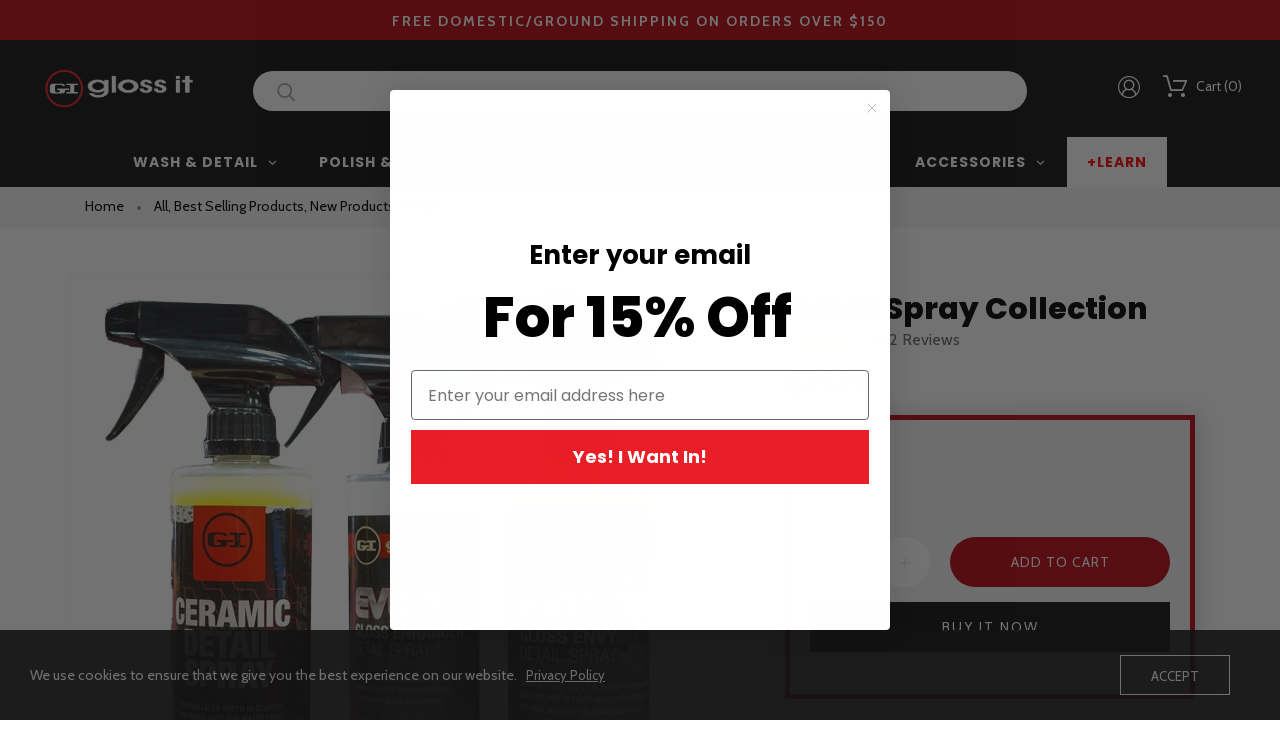

--- FILE ---
content_type: text/html; charset=utf-8
request_url: https://glossit.com/products/detail-spray-collection
body_size: 53274
content:
<!doctype html>
<html >
  <!--[if lt IE 7]><html class="no-js lt-ie9 lt-ie8 lt-ie7" lang="en"> <![endif]-->
  <!--[if IE 7]><html class="no-js lt-ie9 lt-ie8" lang="en"> <![endif]-->
  <!--[if IE 8]><html class="no-js lt-ie9" lang="en"> <![endif]-->
  <!--[if IE 9 ]><html class="ie9 no-js"> <![endif]-->
  <!--[if (gt IE 9)|!(IE)]><!--> <html class="no-js"> <!--<![endif]-->
  <head>
    
    <meta name="facebook-domain-verification" content="5wz648r5psqe4zv562fo81aon1uvmx" />
    
<script>
var head = document.head;
var script = document.createElement('script');
script.type = 'text/javascript';
script.src = "https://180553.tracking.hyros.com/v1/lst/universal-script?ph=e13052f7b49362290f4748f335d2e60e1980a630d430044ed25145829e7843d8&tag=!tracking";
head.appendChild(script);
</script>
    
<!-- Global site tag (gtag.js) - Google Ads: 981537371 -->
<script async src="https://www.googletagmanager.com/gtag/js?id=AW-981537371"></script>
<script>
  window.dataLayer = window.dataLayer || [];
  function gtag(){dataLayer.push(arguments);}
  gtag('js', new Date());

  gtag('config', 'AW-981537371');
</script>

    <!-- Basic page needs ================================================== -->
    <meta charset="utf-8">

    <!-- Title and description ================================================== -->
    <title>
      Detail Spray Collection &ndash; Gloss It Products
    </title>

    
    <meta name="description" content="Buy (1) Ceramic Detail Spray, get One FREE Plus get (1) 16oz Signature Tire Gloss FREE!">
    
    
   



    <!-- Helpers ================================================== -->
    <link rel="canonical" href="https://glossit.com/products/detail-spray-collection">
    <meta name="viewport" content="width=device-width,initial-scale=1">
    
<meta property="og:type" content="product">
<meta property="og:title" content="Detail Spray Collection">
<meta property="og:url" content="https://glossit.com/products/detail-spray-collection">

<meta property="og:image" content="http://glossit.com/cdn/shop/products/triostage_grande.jpg?v=1762459843">
<meta property="og:image:secure_url" content="https://glossit.com/cdn/shop/products/triostage_grande.jpg?v=1762459843">

<meta property="og:price:amount" content="79.98">
<meta property="og:price:currency" content="USD">



<meta property="og:description" content="Buy (1) Ceramic Detail Spray, get One FREE Plus get (1) 16oz Signature Tire Gloss FREE!">


<meta property="og:site_name" content="Gloss It Products">



<meta name="twitter:card" content="summary">




<meta name="twitter:title" content="Detail Spray Collection">
<meta name="twitter:description" content="







WHY USE CERAMIC DETAIL SPRAY

GI | Ceramic Detail Spray Detail Spray is a terrific way to enhance your shine and it actually refreshes your paint&#39;s protection thanks to the addition of the lat">
<meta name="twitter:image" content="https://glossit.com/cdn/shop/products/triostage_large.jpg?v=1762459843">
<meta name="twitter:image:width" content="480">
<meta name="twitter:image:height" content="480">

     <meta property="og:image" content="https://cdn.shopify.com/s/files/1/0266/5270/4812/files/ogimage.jpg" />
    <!-- Favicon -->
    
    <link rel="shortcut icon" href="//glossit.com/cdn/shop/files/gi-mark_ace954b6-3c73-4de8-97b2-544bd5ada58f_32x32.png?v=1613537428" type="image/png">
    
    
<link href='https://fonts.googleapis.com/css?family=Cabin:400,700|Poppins:300,400,500,600,700' rel='stylesheet' type='text/css'>




    <script src="//glossit.com/cdn/shop/t/11/assets/lazysizes.js?v=68441465964607740661659443924" type="text/javascript"></script>
    <!-- Styles -->
    
    <link rel="stylesheet" href="https://maxcdn.bootstrapcdn.com/bootstrap/4.0.0/css/bootstrap.min.css" integrity="sha384-Gn5384xqQ1aoWXA+058RXPxPg6fy4IWvTNh0E263XmFcJlSAwiGgFAW/dAiS6JXm" crossorigin="anonymous">
    <script src="https://code.jquery.com/jquery-3.2.1.slim.min.js" integrity="sha384-KJ3o2DKtIkvYIK3UENzmM7KCkRr/rE9/Qpg6aAZGJwFDMVNA/GpGFF93hXpG5KkN" crossorigin="anonymous"></script>
    <script src="https://cdnjs.cloudflare.com/ajax/libs/popper.js/1.12.9/umd/popper.min.js" integrity="sha384-ApNbgh9B+Y1QKtv3Rn7W3mgPxhU9K/ScQsAP7hUibX39j7fakFPskvXusvfa0b4Q" crossorigin="anonymous"></script>
    <script src="https://maxcdn.bootstrapcdn.com/bootstrap/4.0.0/js/bootstrap.min.js" integrity="sha384-JZR6Spejh4U02d8jOt6vLEHfe/JQGiRRSQQxSfFWpi1MquVdAyjUar5+76PVCmYl" crossorigin="anonymous"></script>
    
    
    <link href="//glossit.com/cdn/shop/t/11/assets/fullpage.css?v=169456550536836045991659443996" rel="stylesheet" type="text/css" media="all" />
    
    <!-- Theme base and media queries -->
    <link href="//glossit.com/cdn/shop/t/11/assets/theme_exention.css?v=144339618654188956911659443996" rel="stylesheet" type="text/css" media="all" />
    <link href="//glossit.com/cdn/shop/t/11/assets/styles.css?v=32554514910956143101703704353" rel="stylesheet" type="text/css" media="all" />
    <link href="//glossit.com/cdn/shop/t/11/assets/owl.theme.css?v=112840750271917556101659443950" rel="stylesheet" type="text/css" media="all" />
    <link href="//glossit.com/cdn/shop/t/11/assets/theme_core.scss.css?v=73580848870043098991659443996" rel="stylesheet" type="text/css" media="all" />
    <link href="//glossit.com/cdn/shop/t/11/assets/responsive.css?v=8503377120491073491659443996" rel="stylesheet" type="text/css" media="all" />
    
    
    <link href="//glossit.com/cdn/shop/t/11/assets/bannereditor.css?v=89410482038942706311659443854" rel="stylesheet" type="text/css" media="all" />
    
    <!-- Scripts -->
    <script src="//glossit.com/cdn/shop/t/11/assets/application.js?v=55105300390671717201659443996" type="text/javascript"></script>





<script>
  window.mc_submit = "subscribe";
  window.mc_subscribing ="Your email address";
  window.ajax_cart = true;
  
  window.calculte_free_shipping_number = 150;
  

  window.product_visitors_max = 25;
  window.product_visitors_min = 10;
  window.product_visitors_interval_min = 2;
  window.product_visitors_interval_max = 6;
  window.product_visitors_stroke = 4;

  window.product_text_countdown_reset_time = 2;
  window.product_text_countdown_delivery_time = 3;


  window.flash_sold_min_qty = 5;
  window.flash_sold_max_qty = 25;
  window.flash_sold_min_time = 3;
  window.flash_sold_max_time = 8;

  window.percent_min_value = 4;
  window.percent_max_value = 2;
  window.instock_min_value = 2;
  window.instock_max_value = 100;

  window.money_format = "${{amount}} USD";
  window.shop_currency = "USD";
  window.show_multiple_currencies = false;
  window.loading_url = "//glossit.com/cdn/shop/t/11/assets/loading.gif?v=114449802701695112611659443926"; 
  window.use_color_swatch = true;
  window.product_image_resize = true;
  window.enable_sidebar_multiple_choice = false;
  
  
  
  window.swatch_style3 = true;
  
  window.file_url = "//glossit.com/cdn/shop/files/?v=7695";
  window.asset_url = "";
  
  window.images_size = {
    is_crop: false,
    ratio_width : 1,ratio_height : 1.35,};
  
</script>

<script>
  jQuery(window).scroll(function() {
    if (jQuery(window).width() < 1025) {
      var scroll = jQuery(window).scrollTop();
      if (scroll > 10) {
        jQuery("#header-mobile").addClass("is-ticky");
      }else{
        jQuery("#header-mobile").removeClass("is-ticky");
      }
    }
  });
</script>
    <script src="//glossit.com/cdn/shop/t/11/assets/skrollr.js?v=100553995459156424841659443955" type="text/javascript"></script>
    <script src="//glossit.com/cdn/shop/t/11/assets/tricky3.infinite-scroll.v2.min.js?v=77165359544091882501659443966" type="text/javascript"></script>
    <!-- 360 Product -->
    <script src="//glossit.com/cdn/shop/t/11/assets/threesixty.min.js?v=113084865051946138041659443964" type="text/javascript"></script>
    <!-- Header hook for plugins ================================================== -->
    <!-- starapps_scripts_start -->
<!-- This code is automatically managed by StarApps Studio -->
<!-- Please contact support@starapps.studio for any help -->
<script type="text/javascript" src="https://variant-descriptions.starapps.studio/apps.js?v=1587166777&shop=gloss-it-ecom.myshopify.com?shop=gloss-it-ecom.myshopify.com" async="true"></script>
<!-- starapps_scripts_end -->
<script>window.performance && window.performance.mark && window.performance.mark('shopify.content_for_header.start');</script><meta name="google-site-verification" content="l4J_x7RDvkAJjXWGQviro66cE8CiFaGg3QWiBNLJJj0">
<meta id="shopify-digital-wallet" name="shopify-digital-wallet" content="/26652704812/digital_wallets/dialog">
<meta name="shopify-checkout-api-token" content="bf7b4833a97b4b16cab9e4cb95706383">
<meta id="in-context-paypal-metadata" data-shop-id="26652704812" data-venmo-supported="false" data-environment="production" data-locale="en_US" data-paypal-v4="true" data-currency="USD">
<link rel="alternate" type="application/json+oembed" href="https://glossit.com/products/detail-spray-collection.oembed">
<script async="async" src="/checkouts/internal/preloads.js?locale=en-US"></script>
<link rel="preconnect" href="https://shop.app" crossorigin="anonymous">
<script async="async" src="https://shop.app/checkouts/internal/preloads.js?locale=en-US&shop_id=26652704812" crossorigin="anonymous"></script>
<script id="apple-pay-shop-capabilities" type="application/json">{"shopId":26652704812,"countryCode":"US","currencyCode":"USD","merchantCapabilities":["supports3DS"],"merchantId":"gid:\/\/shopify\/Shop\/26652704812","merchantName":"Gloss It Products","requiredBillingContactFields":["postalAddress","email","phone"],"requiredShippingContactFields":["postalAddress","email","phone"],"shippingType":"shipping","supportedNetworks":["visa","masterCard","amex","discover","elo","jcb"],"total":{"type":"pending","label":"Gloss It Products","amount":"1.00"},"shopifyPaymentsEnabled":true,"supportsSubscriptions":true}</script>
<script id="shopify-features" type="application/json">{"accessToken":"bf7b4833a97b4b16cab9e4cb95706383","betas":["rich-media-storefront-analytics"],"domain":"glossit.com","predictiveSearch":true,"shopId":26652704812,"locale":"en"}</script>
<script>var Shopify = Shopify || {};
Shopify.shop = "gloss-it-ecom.myshopify.com";
Shopify.locale = "en";
Shopify.currency = {"active":"USD","rate":"1.0"};
Shopify.country = "US";
Shopify.theme = {"name":"Live production 2022 Bold[Removed] Jul 2","id":134473744628,"schema_name":null,"schema_version":null,"theme_store_id":null,"role":"main"};
Shopify.theme.handle = "null";
Shopify.theme.style = {"id":null,"handle":null};
Shopify.cdnHost = "glossit.com/cdn";
Shopify.routes = Shopify.routes || {};
Shopify.routes.root = "/";</script>
<script type="module">!function(o){(o.Shopify=o.Shopify||{}).modules=!0}(window);</script>
<script>!function(o){function n(){var o=[];function n(){o.push(Array.prototype.slice.apply(arguments))}return n.q=o,n}var t=o.Shopify=o.Shopify||{};t.loadFeatures=n(),t.autoloadFeatures=n()}(window);</script>
<script>
  window.ShopifyPay = window.ShopifyPay || {};
  window.ShopifyPay.apiHost = "shop.app\/pay";
  window.ShopifyPay.redirectState = null;
</script>
<script id="shop-js-analytics" type="application/json">{"pageType":"product"}</script>
<script defer="defer" async type="module" src="//glossit.com/cdn/shopifycloud/shop-js/modules/v2/client.init-shop-cart-sync_BdyHc3Nr.en.esm.js"></script>
<script defer="defer" async type="module" src="//glossit.com/cdn/shopifycloud/shop-js/modules/v2/chunk.common_Daul8nwZ.esm.js"></script>
<script type="module">
  await import("//glossit.com/cdn/shopifycloud/shop-js/modules/v2/client.init-shop-cart-sync_BdyHc3Nr.en.esm.js");
await import("//glossit.com/cdn/shopifycloud/shop-js/modules/v2/chunk.common_Daul8nwZ.esm.js");

  window.Shopify.SignInWithShop?.initShopCartSync?.({"fedCMEnabled":true,"windoidEnabled":true});

</script>
<script defer="defer" async type="module" src="//glossit.com/cdn/shopifycloud/shop-js/modules/v2/client.payment-terms_MV4M3zvL.en.esm.js"></script>
<script defer="defer" async type="module" src="//glossit.com/cdn/shopifycloud/shop-js/modules/v2/chunk.common_Daul8nwZ.esm.js"></script>
<script defer="defer" async type="module" src="//glossit.com/cdn/shopifycloud/shop-js/modules/v2/chunk.modal_CQq8HTM6.esm.js"></script>
<script type="module">
  await import("//glossit.com/cdn/shopifycloud/shop-js/modules/v2/client.payment-terms_MV4M3zvL.en.esm.js");
await import("//glossit.com/cdn/shopifycloud/shop-js/modules/v2/chunk.common_Daul8nwZ.esm.js");
await import("//glossit.com/cdn/shopifycloud/shop-js/modules/v2/chunk.modal_CQq8HTM6.esm.js");

  
</script>
<script>
  window.Shopify = window.Shopify || {};
  if (!window.Shopify.featureAssets) window.Shopify.featureAssets = {};
  window.Shopify.featureAssets['shop-js'] = {"shop-cart-sync":["modules/v2/client.shop-cart-sync_QYOiDySF.en.esm.js","modules/v2/chunk.common_Daul8nwZ.esm.js"],"init-fed-cm":["modules/v2/client.init-fed-cm_DchLp9rc.en.esm.js","modules/v2/chunk.common_Daul8nwZ.esm.js"],"shop-button":["modules/v2/client.shop-button_OV7bAJc5.en.esm.js","modules/v2/chunk.common_Daul8nwZ.esm.js"],"init-windoid":["modules/v2/client.init-windoid_DwxFKQ8e.en.esm.js","modules/v2/chunk.common_Daul8nwZ.esm.js"],"shop-cash-offers":["modules/v2/client.shop-cash-offers_DWtL6Bq3.en.esm.js","modules/v2/chunk.common_Daul8nwZ.esm.js","modules/v2/chunk.modal_CQq8HTM6.esm.js"],"shop-toast-manager":["modules/v2/client.shop-toast-manager_CX9r1SjA.en.esm.js","modules/v2/chunk.common_Daul8nwZ.esm.js"],"init-shop-email-lookup-coordinator":["modules/v2/client.init-shop-email-lookup-coordinator_UhKnw74l.en.esm.js","modules/v2/chunk.common_Daul8nwZ.esm.js"],"pay-button":["modules/v2/client.pay-button_DzxNnLDY.en.esm.js","modules/v2/chunk.common_Daul8nwZ.esm.js"],"avatar":["modules/v2/client.avatar_BTnouDA3.en.esm.js"],"init-shop-cart-sync":["modules/v2/client.init-shop-cart-sync_BdyHc3Nr.en.esm.js","modules/v2/chunk.common_Daul8nwZ.esm.js"],"shop-login-button":["modules/v2/client.shop-login-button_D8B466_1.en.esm.js","modules/v2/chunk.common_Daul8nwZ.esm.js","modules/v2/chunk.modal_CQq8HTM6.esm.js"],"init-customer-accounts-sign-up":["modules/v2/client.init-customer-accounts-sign-up_C8fpPm4i.en.esm.js","modules/v2/client.shop-login-button_D8B466_1.en.esm.js","modules/v2/chunk.common_Daul8nwZ.esm.js","modules/v2/chunk.modal_CQq8HTM6.esm.js"],"init-shop-for-new-customer-accounts":["modules/v2/client.init-shop-for-new-customer-accounts_CVTO0Ztu.en.esm.js","modules/v2/client.shop-login-button_D8B466_1.en.esm.js","modules/v2/chunk.common_Daul8nwZ.esm.js","modules/v2/chunk.modal_CQq8HTM6.esm.js"],"init-customer-accounts":["modules/v2/client.init-customer-accounts_dRgKMfrE.en.esm.js","modules/v2/client.shop-login-button_D8B466_1.en.esm.js","modules/v2/chunk.common_Daul8nwZ.esm.js","modules/v2/chunk.modal_CQq8HTM6.esm.js"],"shop-follow-button":["modules/v2/client.shop-follow-button_CkZpjEct.en.esm.js","modules/v2/chunk.common_Daul8nwZ.esm.js","modules/v2/chunk.modal_CQq8HTM6.esm.js"],"lead-capture":["modules/v2/client.lead-capture_BntHBhfp.en.esm.js","modules/v2/chunk.common_Daul8nwZ.esm.js","modules/v2/chunk.modal_CQq8HTM6.esm.js"],"checkout-modal":["modules/v2/client.checkout-modal_CfxcYbTm.en.esm.js","modules/v2/chunk.common_Daul8nwZ.esm.js","modules/v2/chunk.modal_CQq8HTM6.esm.js"],"shop-login":["modules/v2/client.shop-login_Da4GZ2H6.en.esm.js","modules/v2/chunk.common_Daul8nwZ.esm.js","modules/v2/chunk.modal_CQq8HTM6.esm.js"],"payment-terms":["modules/v2/client.payment-terms_MV4M3zvL.en.esm.js","modules/v2/chunk.common_Daul8nwZ.esm.js","modules/v2/chunk.modal_CQq8HTM6.esm.js"]};
</script>
<script>(function() {
  var isLoaded = false;
  function asyncLoad() {
    if (isLoaded) return;
    isLoaded = true;
    var urls = ["https:\/\/gloss-it-ecom.myshopify.com\/apps\/constant-contact\/scripts\/js\/subscribe.js?shop=gloss-it-ecom.myshopify.com","https:\/\/cdn.shopify.com\/s\/files\/1\/0266\/5270\/4812\/t\/2\/assets\/callforprice_install.js?1895\u0026shop=gloss-it-ecom.myshopify.com","https:\/\/embed.tawk.to\/widget-script\/5dfbeeabd96992700fcd1cda\/default.js?shop=gloss-it-ecom.myshopify.com","https:\/\/cdn1.stamped.io\/files\/widget.min.js?shop=gloss-it-ecom.myshopify.com","https:\/\/hiddencollections.upsell-apps.com\/embed.js?shop=gloss-it-ecom.myshopify.com","https:\/\/static.rechargecdn.com\/assets\/js\/widget.min.js?shop=gloss-it-ecom.myshopify.com","https:\/\/tags.productgenius.io\/tag.js?shop=gloss-it-ecom.myshopify.com","https:\/\/cdn.hextom.com\/js\/eventpromotionbar.js?shop=gloss-it-ecom.myshopify.com","https:\/\/cdn.hextom.com\/js\/ultimatesalesboost.js?shop=gloss-it-ecom.myshopify.com"];
    for (var i = 0; i < urls.length; i++) {
      var s = document.createElement('script');
      s.type = 'text/javascript';
      s.async = true;
      s.src = urls[i];
      var x = document.getElementsByTagName('script')[0];
      x.parentNode.insertBefore(s, x);
    }
  };
  if(window.attachEvent) {
    window.attachEvent('onload', asyncLoad);
  } else {
    window.addEventListener('load', asyncLoad, false);
  }
})();</script>
<script id="__st">var __st={"a":26652704812,"offset":-28800,"reqid":"a5a0788b-49d8-4fa2-8dae-811453a31195-1768982869","pageurl":"glossit.com\/products\/detail-spray-collection","u":"d3950ed5b036","p":"product","rtyp":"product","rid":5237059158173};</script>
<script>window.ShopifyPaypalV4VisibilityTracking = true;</script>
<script id="captcha-bootstrap">!function(){'use strict';const t='contact',e='account',n='new_comment',o=[[t,t],['blogs',n],['comments',n],[t,'customer']],c=[[e,'customer_login'],[e,'guest_login'],[e,'recover_customer_password'],[e,'create_customer']],r=t=>t.map((([t,e])=>`form[action*='/${t}']:not([data-nocaptcha='true']) input[name='form_type'][value='${e}']`)).join(','),a=t=>()=>t?[...document.querySelectorAll(t)].map((t=>t.form)):[];function s(){const t=[...o],e=r(t);return a(e)}const i='password',u='form_key',d=['recaptcha-v3-token','g-recaptcha-response','h-captcha-response',i],f=()=>{try{return window.sessionStorage}catch{return}},m='__shopify_v',_=t=>t.elements[u];function p(t,e,n=!1){try{const o=window.sessionStorage,c=JSON.parse(o.getItem(e)),{data:r}=function(t){const{data:e,action:n}=t;return t[m]||n?{data:e,action:n}:{data:t,action:n}}(c);for(const[e,n]of Object.entries(r))t.elements[e]&&(t.elements[e].value=n);n&&o.removeItem(e)}catch(o){console.error('form repopulation failed',{error:o})}}const l='form_type',E='cptcha';function T(t){t.dataset[E]=!0}const w=window,h=w.document,L='Shopify',v='ce_forms',y='captcha';let A=!1;((t,e)=>{const n=(g='f06e6c50-85a8-45c8-87d0-21a2b65856fe',I='https://cdn.shopify.com/shopifycloud/storefront-forms-hcaptcha/ce_storefront_forms_captcha_hcaptcha.v1.5.2.iife.js',D={infoText:'Protected by hCaptcha',privacyText:'Privacy',termsText:'Terms'},(t,e,n)=>{const o=w[L][v],c=o.bindForm;if(c)return c(t,g,e,D).then(n);var r;o.q.push([[t,g,e,D],n]),r=I,A||(h.body.append(Object.assign(h.createElement('script'),{id:'captcha-provider',async:!0,src:r})),A=!0)});var g,I,D;w[L]=w[L]||{},w[L][v]=w[L][v]||{},w[L][v].q=[],w[L][y]=w[L][y]||{},w[L][y].protect=function(t,e){n(t,void 0,e),T(t)},Object.freeze(w[L][y]),function(t,e,n,w,h,L){const[v,y,A,g]=function(t,e,n){const i=e?o:[],u=t?c:[],d=[...i,...u],f=r(d),m=r(i),_=r(d.filter((([t,e])=>n.includes(e))));return[a(f),a(m),a(_),s()]}(w,h,L),I=t=>{const e=t.target;return e instanceof HTMLFormElement?e:e&&e.form},D=t=>v().includes(t);t.addEventListener('submit',(t=>{const e=I(t);if(!e)return;const n=D(e)&&!e.dataset.hcaptchaBound&&!e.dataset.recaptchaBound,o=_(e),c=g().includes(e)&&(!o||!o.value);(n||c)&&t.preventDefault(),c&&!n&&(function(t){try{if(!f())return;!function(t){const e=f();if(!e)return;const n=_(t);if(!n)return;const o=n.value;o&&e.removeItem(o)}(t);const e=Array.from(Array(32),(()=>Math.random().toString(36)[2])).join('');!function(t,e){_(t)||t.append(Object.assign(document.createElement('input'),{type:'hidden',name:u})),t.elements[u].value=e}(t,e),function(t,e){const n=f();if(!n)return;const o=[...t.querySelectorAll(`input[type='${i}']`)].map((({name:t})=>t)),c=[...d,...o],r={};for(const[a,s]of new FormData(t).entries())c.includes(a)||(r[a]=s);n.setItem(e,JSON.stringify({[m]:1,action:t.action,data:r}))}(t,e)}catch(e){console.error('failed to persist form',e)}}(e),e.submit())}));const S=(t,e)=>{t&&!t.dataset[E]&&(n(t,e.some((e=>e===t))),T(t))};for(const o of['focusin','change'])t.addEventListener(o,(t=>{const e=I(t);D(e)&&S(e,y())}));const B=e.get('form_key'),M=e.get(l),P=B&&M;t.addEventListener('DOMContentLoaded',(()=>{const t=y();if(P)for(const e of t)e.elements[l].value===M&&p(e,B);[...new Set([...A(),...v().filter((t=>'true'===t.dataset.shopifyCaptcha))])].forEach((e=>S(e,t)))}))}(h,new URLSearchParams(w.location.search),n,t,e,['guest_login'])})(!0,!0)}();</script>
<script integrity="sha256-4kQ18oKyAcykRKYeNunJcIwy7WH5gtpwJnB7kiuLZ1E=" data-source-attribution="shopify.loadfeatures" defer="defer" src="//glossit.com/cdn/shopifycloud/storefront/assets/storefront/load_feature-a0a9edcb.js" crossorigin="anonymous"></script>
<script crossorigin="anonymous" defer="defer" src="//glossit.com/cdn/shopifycloud/storefront/assets/shopify_pay/storefront-65b4c6d7.js?v=20250812"></script>
<script data-source-attribution="shopify.dynamic_checkout.dynamic.init">var Shopify=Shopify||{};Shopify.PaymentButton=Shopify.PaymentButton||{isStorefrontPortableWallets:!0,init:function(){window.Shopify.PaymentButton.init=function(){};var t=document.createElement("script");t.src="https://glossit.com/cdn/shopifycloud/portable-wallets/latest/portable-wallets.en.js",t.type="module",document.head.appendChild(t)}};
</script>
<script data-source-attribution="shopify.dynamic_checkout.buyer_consent">
  function portableWalletsHideBuyerConsent(e){var t=document.getElementById("shopify-buyer-consent"),n=document.getElementById("shopify-subscription-policy-button");t&&n&&(t.classList.add("hidden"),t.setAttribute("aria-hidden","true"),n.removeEventListener("click",e))}function portableWalletsShowBuyerConsent(e){var t=document.getElementById("shopify-buyer-consent"),n=document.getElementById("shopify-subscription-policy-button");t&&n&&(t.classList.remove("hidden"),t.removeAttribute("aria-hidden"),n.addEventListener("click",e))}window.Shopify?.PaymentButton&&(window.Shopify.PaymentButton.hideBuyerConsent=portableWalletsHideBuyerConsent,window.Shopify.PaymentButton.showBuyerConsent=portableWalletsShowBuyerConsent);
</script>
<script>
  function portableWalletsCleanup(e){e&&e.src&&console.error("Failed to load portable wallets script "+e.src);var t=document.querySelectorAll("shopify-accelerated-checkout .shopify-payment-button__skeleton, shopify-accelerated-checkout-cart .wallet-cart-button__skeleton"),e=document.getElementById("shopify-buyer-consent");for(let e=0;e<t.length;e++)t[e].remove();e&&e.remove()}function portableWalletsNotLoadedAsModule(e){e instanceof ErrorEvent&&"string"==typeof e.message&&e.message.includes("import.meta")&&"string"==typeof e.filename&&e.filename.includes("portable-wallets")&&(window.removeEventListener("error",portableWalletsNotLoadedAsModule),window.Shopify.PaymentButton.failedToLoad=e,"loading"===document.readyState?document.addEventListener("DOMContentLoaded",window.Shopify.PaymentButton.init):window.Shopify.PaymentButton.init())}window.addEventListener("error",portableWalletsNotLoadedAsModule);
</script>

<script type="module" src="https://glossit.com/cdn/shopifycloud/portable-wallets/latest/portable-wallets.en.js" onError="portableWalletsCleanup(this)" crossorigin="anonymous"></script>
<script nomodule>
  document.addEventListener("DOMContentLoaded", portableWalletsCleanup);
</script>

<link id="shopify-accelerated-checkout-styles" rel="stylesheet" media="screen" href="https://glossit.com/cdn/shopifycloud/portable-wallets/latest/accelerated-checkout-backwards-compat.css" crossorigin="anonymous">
<style id="shopify-accelerated-checkout-cart">
        #shopify-buyer-consent {
  margin-top: 1em;
  display: inline-block;
  width: 100%;
}

#shopify-buyer-consent.hidden {
  display: none;
}

#shopify-subscription-policy-button {
  background: none;
  border: none;
  padding: 0;
  text-decoration: underline;
  font-size: inherit;
  cursor: pointer;
}

#shopify-subscription-policy-button::before {
  box-shadow: none;
}

      </style>

<script>window.performance && window.performance.mark && window.performance.mark('shopify.content_for_header.end');</script>
<script type="text/javascript">window.moneyFormat = "${{amount}}";
    window.shopCurrency = "USD";
    window.assetsUrl = '//glossit.com/cdn/shop/t/11/assets/';
  </script>
  <link href="//glossit.com/cdn/shop/t/11/assets/globo.alsobought.css?v=14683055679713247591659443892" rel="stylesheet" type="text/css" media="all" />  <script src="//glossit.com/cdn/shop/t/11/assets/globo.alsobought.js?v=145151915978123717421659443893" data-instant-track type="text/javascript"></script>
  <script data-instant-track>
    var globoAlsoBought = new globoAlsoBought({
      apiUrl: "https://related-products.globosoftware.net/api",
      shop: "gloss-it-ecom.myshopify.com",
      domain: "glossit.com",
      view_name: 'globo.related',
      cart_properties_name: 'utm_source',
      cart_properties_value: 'globoRelatedProducts',
      manualRecommendations: [],
      discount: false,
      redirect: true,
      exclude_tags: [],
      carousel_items: 6,
      carousel_autoplay: false,
      productBoughtTogether: {
        enable: false,
        limit: 10,
        random: false,
        template: 1,
        thisItem: true,
        conditions: ["bought_together","manual","vendor","type","collection","tags","global"]
      },
      productRelated: {
        enable: true,
        limit: 10,
        random: false,
        template: 1,
        thisItem: false,
        conditions: ["vendor","type","collection","tags","global"]
      },
      cart: {
        enable: true,
        limit: 10,
        random: false,
        template: 1,
        conditions: ["manual","bought_together","tags","global"],
        products: []
      },product: {
          id: 5237059158173,
          title: "Detail Spray Collection",
          handle: "detail-spray-collection",
          price: 7998,
          compare_at_price: null,
          images: ["//glossit.com/cdn/shop/products/triostage.jpg?v=1762459843"],
          variants: [{"id":34407180730525,"title":"16oz","option1":"16oz","option2":null,"option3":null,"sku":"DS-Collection-16oz","requires_shipping":true,"taxable":true,"featured_image":null,"available":true,"name":"Detail Spray Collection - 16oz","public_title":"16oz","options":["16oz"],"price":7998,"weight":1361,"compare_at_price":null,"inventory_management":null,"barcode":"","requires_selling_plan":false,"selling_plan_allocations":[]}],
          available: true,
          vendor: "Gloss IT",
          product_type: "",
          tags: ["F+S3"],
          collection:"best-selling-collection"},no_image_url: "https://cdn.shopify.com/s/images/admin/no-image-large.gif"
    });
  </script>
  
<!--[if lt IE 9]>
<script src="//html5shiv.googlecode.com/svn/trunk/html5.js" type="text/javascript"></script>
<![endif]-->

    
    

    <!-- "snippets/weglot_hreftags.liquid" was not rendered, the associated app was uninstalled -->
    <!-- "snippets/weglot_switcher.liquid" was not rendered, the associated app was uninstalled -->
    
    <!-- Hotjar Tracking Code for https://gloss-it.com -->
<script>
    (function(h,o,t,j,a,r){
        h.hj=h.hj||function(){(h.hj.q=h.hj.q||[]).push(arguments)};
        h._hjSettings={hjid:880676,hjsv:6};
        a=o.getElementsByTagName('head')[0];
        r=o.createElement('script');r.async=1;
        r.src=t+h._hjSettings.hjid+j+h._hjSettings.hjsv;
        a.appendChild(r);
    })(window,document,'https://static.hotjar.com/c/hotjar-','.js?sv=');
</script>
    
    <style>
      @media screen and (min-width:416px) {
          .mobile-only {
              display:none !important;
          }
          .desktop-only {
              display:block !important;
          }
      }

      /* mobile */
      @media only screen and (max-width: 415px) {
          .mobile-only {
              display:block !important;
          }
          .desktop-only {
              display:none !important;
          }
      }
    </style>
    
		
  	<script src="https://use.fontawesome.com/50f618ba2f.js"></script>
    
    
    
  					
					<script src="//glossit.com/cdn/shop/t/11/assets/callforprice_init.js?v=52892893778424017131669242694" type="text/javascript"></script>					
					 
					
					<script src="//glossit.com/cdn/shop/t/11/assets/callforprice.js?v=132218454280605633431659443868" type="text/javascript"></script>					
					 <!--AZEXO_Header_Scripts--> <script>
        var azh = {
            shop: 'gloss-it-ecom.myshopify.com',
            device_prefixes: {"lg":{"label":"Large device","width":false,"height":false,"container":1170,"min":1200},"md":{"label":"Medium device","width":992,"height":false,"container":970,"max":1199,"min":992},"sm":{"label":"Small device","width":768,"height":1150,"container":750,"max":991,"min":768},"xs":{"label":"Extra small device","width":320,"height":750,"max":767}},
        };
        var azexo = {
          purchase_extension: 'Purchase extension',
          strings: {
            addToCart: "{\u0026quot;title\u0026quot;=\u0026gt;\u0026quot;ADD TO CART\u0026quot;, \u0026quot;added\u0026quot;=\u0026gt;\u0026quot;ADDED\u0026quot;, \u0026quot;sold_out\u0026quot;=\u0026gt;\u0026quot;SOLD OUT\u0026quot;}",
            soldOut: "Sold out",
            unavailable: "Unavailable",
            regularPrice: "Regular price",
            sale: "On Sale",
            quantityMinimumMessage: "Quantity must be 1 or more",
            unitPrice: "Unit price",
            unitPriceSeparator: "per",
            oneCartCount: "1 item",
            otherCartCount: "[count] items",
            quantityLabel: "Quantity: [count]"
          },
          moneyFormat: "${{amount}}"
        }
        </script><style>.az-container {
        padding-right: 15px;
        padding-left: 15px;
        margin-left: auto;
        margin-right: auto;
        box-sizing: border-box;
    }
@media (min-width: 768px) {
                    .az-container {
                        max-width: 750px;
                    }
                }
@media (min-width: 992px) {
                    .az-container {
                        max-width: 970px;
                    }
                }
@media (min-width: 1200px) {
                    .az-container {
                        max-width: 1170px;
                    }
                }
</style><script>azexo.extensions = [''];</script> <!--End_AZEXO_Header_Scripts--><!--AZEXO_Version_85-->
  
<meta name="google-site-verification" content="uGYiWiu993xZn0yoMxzthiStzoSP4WXxvmxoUHoWzq4" />
    
    <script>
  (function(w,d,t,r,u)
  {
    var f,n,i;
    w[u]=w[u]||[],f=function()
    {
      var o={ti:"56337251"};
      o.q=w[u],w[u]=new UET(o),w[u].push("pageLoad")
    },
    n=d.createElement(t),n.src=r,n.async=1,n.onload=n.onreadystatechange=function()
    {
      var s=this.readyState;
      s&&s!=="loaded"&&s!=="complete"||(f(),n.onload=n.onreadystatechange=null)
    },
    i=d.getElementsByTagName(t)[0],i.parentNode.insertBefore(n,i)
  })
  (window,document,"script","//bat.bing.com/bat.js","uetq");
</script>
    
    <meta name="facebook-domain-verification" content="nrd1ddnlsltiiytbq08tfa25cnm7hm" />
    <meta name="google-site-verification" content="ItbRXtchdLLS8cJ0gRN5rQNIbcBM_6mD6m15QQvTBhY" />

                <!-- candyrack-script -->
        <script src="//glossit.com/cdn/shop/t/11/assets/candyrack-config.js?v=128743589354287189111659443869" type="text/javascript"></script>
        <!-- / candyrack-script -->
        

<script>
!function (w, d, t) {
  w.TiktokAnalyticsObject=t;var ttq=w[t]=w[t]||[];ttq.methods=["page","track","identify","instances","debug","on","off","once","ready","alias","group","enableCookie","disableCookie"],ttq.setAndDefer=function(t,e){t[e]=function(){t.push([e].concat(Array.prototype.slice.call(arguments,0)))}};for(var i=0;i<ttq.methods.length;i++)ttq.setAndDefer(ttq,ttq.methods[i]);ttq.instance=function(t){for(var e=ttq._i[t]||[],n=0;n<ttq.methods.length;n++)ttq.setAndDefer(e,ttq.methods[n]);return e},ttq.load=function(e,n){var i="https://analytics.tiktok.com/i18n/pixel/events.js";ttq._i=ttq._i||{},ttq._i[e]=[],ttq._i[e]._u=i,ttq._t=ttq._t||{},ttq._t[e]=+new Date,ttq._o=ttq._o||{},ttq._o[e]=n||{};var o=document.createElement("script");o.type="text/javascript",o.async=!0,o.src=i+"?sdkid="+e+"&lib="+t;var a=document.getElementsByTagName("script")[0];a.parentNode.insertBefore(o,a)};

  ttq.load('CDUD6V3C77U71PH3S6MG');
  ttq.page();
}(window, document, 'ttq');
</script> 


<script type="text/javascript">
    (function(c,l,a,r,i,t,y){
        c[a]=c[a]||function(){(c[a].q=c[a].q||[]).push(arguments)};
        t=l.createElement(r);t.async=1;t.src="https://www.clarity.ms/tag/"+i;
        y=l.getElementsByTagName(r)[0];y.parentNode.insertBefore(t,y);
    })(window, document, "clarity", "script", "gy1annr51q");
</script>

    <meta name="google-site-verification" content="PbFvw98qm8nnmsfdAKcqojOZd8keGUqhdL0klEFAcAA" />
    
        <!-- BEGIN app block: shopify://apps/klaviyo-email-marketing-sms/blocks/klaviyo-onsite-embed/2632fe16-c075-4321-a88b-50b567f42507 -->












  <script async src="https://static.klaviyo.com/onsite/js/QbJGDj/klaviyo.js?company_id=QbJGDj"></script>
  <script>!function(){if(!window.klaviyo){window._klOnsite=window._klOnsite||[];try{window.klaviyo=new Proxy({},{get:function(n,i){return"push"===i?function(){var n;(n=window._klOnsite).push.apply(n,arguments)}:function(){for(var n=arguments.length,o=new Array(n),w=0;w<n;w++)o[w]=arguments[w];var t="function"==typeof o[o.length-1]?o.pop():void 0,e=new Promise((function(n){window._klOnsite.push([i].concat(o,[function(i){t&&t(i),n(i)}]))}));return e}}})}catch(n){window.klaviyo=window.klaviyo||[],window.klaviyo.push=function(){var n;(n=window._klOnsite).push.apply(n,arguments)}}}}();</script>

  
    <script id="viewed_product">
      if (item == null) {
        var _learnq = _learnq || [];

        var MetafieldReviews = null
        var MetafieldYotpoRating = null
        var MetafieldYotpoCount = null
        var MetafieldLooxRating = null
        var MetafieldLooxCount = null
        var okendoProduct = null
        var okendoProductReviewCount = null
        var okendoProductReviewAverageValue = null
        try {
          // The following fields are used for Customer Hub recently viewed in order to add reviews.
          // This information is not part of __kla_viewed. Instead, it is part of __kla_viewed_reviewed_items
          MetafieldReviews = {"rating":{"scale_min":"1.0","scale_max":"5.0","value":"4.931372549"},"rating_count":102};
          MetafieldYotpoRating = null
          MetafieldYotpoCount = null
          MetafieldLooxRating = null
          MetafieldLooxCount = null

          okendoProduct = null
          // If the okendo metafield is not legacy, it will error, which then requires the new json formatted data
          if (okendoProduct && 'error' in okendoProduct) {
            okendoProduct = null
          }
          okendoProductReviewCount = okendoProduct ? okendoProduct.reviewCount : null
          okendoProductReviewAverageValue = okendoProduct ? okendoProduct.reviewAverageValue : null
        } catch (error) {
          console.error('Error in Klaviyo onsite reviews tracking:', error);
        }

        var item = {
          Name: "Detail Spray Collection",
          ProductID: 5237059158173,
          Categories: ["All","Best selling products","New products","Offers"],
          ImageURL: "https://glossit.com/cdn/shop/products/triostage_grande.jpg?v=1762459843",
          URL: "https://glossit.com/products/detail-spray-collection",
          Brand: "Gloss IT",
          Price: "$79.98",
          Value: "79.98",
          CompareAtPrice: "$0.00"
        };
        _learnq.push(['track', 'Viewed Product', item]);
        _learnq.push(['trackViewedItem', {
          Title: item.Name,
          ItemId: item.ProductID,
          Categories: item.Categories,
          ImageUrl: item.ImageURL,
          Url: item.URL,
          Metadata: {
            Brand: item.Brand,
            Price: item.Price,
            Value: item.Value,
            CompareAtPrice: item.CompareAtPrice
          },
          metafields:{
            reviews: MetafieldReviews,
            yotpo:{
              rating: MetafieldYotpoRating,
              count: MetafieldYotpoCount,
            },
            loox:{
              rating: MetafieldLooxRating,
              count: MetafieldLooxCount,
            },
            okendo: {
              rating: okendoProductReviewAverageValue,
              count: okendoProductReviewCount,
            }
          }
        }]);
      }
    </script>
  




  <script>
    window.klaviyoReviewsProductDesignMode = false
  </script>







<!-- END app block --><!-- BEGIN app block: shopify://apps/frequently-bought/blocks/app-embed-block/b1a8cbea-c844-4842-9529-7c62dbab1b1f --><script>
    window.codeblackbelt = window.codeblackbelt || {};
    window.codeblackbelt.shop = window.codeblackbelt.shop || 'gloss-it-ecom.myshopify.com';
    
        window.codeblackbelt.productId = 5237059158173;</script><script src="//cdn.codeblackbelt.com/widgets/frequently-bought-together/main.min.js?version=2026012100-0800" async></script>
 <!-- END app block --><!-- BEGIN app block: shopify://apps/globo-mega-menu/blocks/app-embed/7a00835e-fe40-45a5-a615-2eb4ab697b58 -->
<link href="//cdn.shopify.com/extensions/019b6e53-04e2-713c-aa06-5bced6079bf6/menufrontend-304/assets/main-navigation-styles.min.css" rel="stylesheet" type="text/css" media="all" />
<link href="//cdn.shopify.com/extensions/019b6e53-04e2-713c-aa06-5bced6079bf6/menufrontend-304/assets/theme-styles.min.css" rel="stylesheet" type="text/css" media="all" />
<script type="text/javascript" hs-ignore data-cookieconsent="ignore" data-ccm-injected>
document.getElementsByTagName('html')[0].classList.add('globo-menu-loading');
window.GloboMenuConfig = window.GloboMenuConfig || {}
window.GloboMenuConfig.curLocale = "en";
window.GloboMenuConfig.shop = "gloss-it-ecom.myshopify.com";
window.GloboMenuConfig.GloboMenuLocale = "en";
window.GloboMenuConfig.locale = "en";
window.menuRootUrl = "";
window.GloboMenuCustomer = false;
window.GloboMenuAssetsUrl = 'https://cdn.shopify.com/extensions/019b6e53-04e2-713c-aa06-5bced6079bf6/menufrontend-304/assets/';
window.GloboMenuFilesUrl = '//glossit.com/cdn/shop/files/';
window.GloboMenuLinklists = {"main-menu": [{'url' :"#", 'title': "Wash \u0026 Detail"},{'url' :"#", 'title': "Polish \u0026 Wax"},{'url' :"#", 'title': "Ceramic Coatings"},{'url' :"#", 'title': "Buffers \u0026 Pads"},{'url' :"\/collections\/accessories", 'title': "Accessories"},{'url' :"https:\/\/glossituniversity.com", 'title': "+LEARN"}],"footer": [{'url' :"\/pages\/track-my-order", 'title': "Track My Order"},{'url' :"\/apps\/help-center", 'title': "Support"},{'url' :"\/pages\/contact-us", 'title': "Contact Us"},{'url' :"\/policies\/terms-of-service", 'title': "Terms of Service"},{'url' :"\/policies\/refund-policy", 'title': "Refund policy"}],"footer-menu": [{'url' :"\/pages\/dealer-locator", 'title': "Dealer Locator"},{'url' :"\/pages\/become-a-dealer", 'title': "Become A Dealer"},{'url' :"\/pages\/become-an-installer", 'title': "Become An Installer"}],"footer-3": [{'url' :"\/pages\/about-us", 'title': "About Us"},{'url' :"\/pages\/privacy-policy", 'title': "Privacy Policy"}],"customer-account-main-menu": [{'url' :"\/", 'title': "Shop"},{'url' :"https:\/\/shopify.com\/26652704812\/account\/orders?locale=en\u0026region_country=US", 'title': "Orders"}]}
window.GloboMenuConfig.is_app_embedded = true;
window.showAdsInConsole = true;
</script>

<style>.globo-menu-loading .globomenuhere {visibility:hidden;opacity:0}</style><script hs-ignore data-cookieconsent="ignore" data-ccm-injected type="text/javascript">
  window.GloboMenus = window.GloboMenus || [];
  var menuKey = 9163;
  window.GloboMenus[menuKey] = window.GloboMenus[menuKey] || {};
  window.GloboMenus[menuKey].id = menuKey;window.GloboMenus[menuKey].replacement = {"type":"selector","main_menu":"main-menu","mobile_menu":"main-menu","main_menu_selector":".globomenuhere","mobile_menu_selector":null};window.GloboMenus[menuKey].type = "main";
  window.GloboMenus[menuKey].schedule = null;
  window.GloboMenus[menuKey].settings ={"font":{"tab_fontsize":"14","menu_fontsize":"14","tab_fontfamily":"Poppins","tab_fontweight":"600","menu_fontfamily":"Poppins","menu_fontweight":"700","tab_fontfamily_2":"Lato","menu_fontfamily_2":"Lato","submenu_text_fontsize":"14","tab_fontfamily_custom":false,"menu_fontfamily_custom":false,"submenu_text_fontfamily":"Poppins","submenu_text_fontweight":"regular","submenu_heading_fontsize":"14","submenu_text_fontfamily_2":"Arimo","submenu_heading_fontfamily":"Poppins","submenu_heading_fontweight":"500","submenu_description_fontsize":"12","submenu_heading_fontfamily_2":"Bitter","submenu_description_fontfamily":"Poppins","submenu_description_fontweight":"regular","submenu_text_fontfamily_custom":false,"submenu_description_fontfamily_2":"Indie Flower","submenu_heading_fontfamily_custom":false,"submenu_description_fontfamily_custom":false},"color":{"menu_text":"#ffffff","menu_border":"#0f0f0f","submenu_text":"#313131","submenu_border":"#d1d1d1","menu_background":"rgba(17, 17, 17, 1)","menu_text_hover":"#f6f1f1","submenu_heading":"#ae2828","tab_heading_color":"#202020","submenu_background":"#ffffff","submenu_text_hover":"#000000","submenu_description":"#969696","tab_background_hover":"#d9d9d9","menu_background_hover":"#1d1d1d","tab_heading_active_color":"#000000","submenu_description_hover":"#4d5bcd"},"general":{"align":"center","login":false,"border":true,"logout":false,"search":false,"account":false,"trigger":"hover","register":false,"indicators":true,"responsive":"768","transition":"fade","menu_padding":"20","carousel_loop":true,"hidewatermark":false,"mobile_border":true,"mobile_trigger":"click_toggle","submenu_border":true,"tab_lineheight":"50","menu_lineheight":"50","lazy_load_enable":false,"transition_delay":"150","transition_speed":"300","carousel_auto_play":true,"dropdown_lineheight":"50","linklist_lineheight":"30","mobile_sticky_header":true,"desktop_sticky_header":true,"mobile_hide_linklist_submenu":false},"language":{"name":"Name","sale":"Sale","send":"Send","view":"View details","email":"Email","phone":"Phone Number","search":"Search for...","message":"Message","sold_out":"Sold out","add_to_cart":"Add to cart"}};
  window.GloboMenus[menuKey].itemsLength = 6;
</script><script type="template/html" id="globoMenu9163HTML"><ul class="gm-menu gm-menu-9163 gm-bordered gm-mobile-bordered gm-has-retractor gm-submenu-align-center gm-menu-trigger-hover gm-transition-fade" data-menu-id="9163" data-transition-speed="300" data-transition-delay="150">
<li data-gmmi="0" data-gmdi="0" class="gm-item gm-level-0 gm-has-submenu gm-submenu-mega gm-submenu-align-full"><a class="gm-target" title="Wash &amp; Detail" href="#"><span class="gm-text">Wash & Detail</span><span class="gm-retractor"></span></a><div 
      class="gm-submenu gm-mega gm-submenu-bordered" 
      style=""
    ><div style="" class="submenu-background"></div>
      <ul class="gm-grid">
<li class="gm-item gm-grid-item gmcol-3 gm-has-submenu"><ul style="--columns:1" class="gm-links">
<li class="gm-item gm-heading"><a class="gm-target" title="Detail Sprays" href="#"><span class="gm-text">Detail Sprays</span></a>
</li>
<li class="gm-item"><a class="gm-target" title="Quick Detailers" href="https://glossit.com/collections/detail-spray"><span class="gm-text">Quick Detailers</span></a>
</li>
<li class="gm-item"><a class="gm-target" title="Ceramic Detail Spray" href="https://glossit.com/collections/detail-spray/products/ceramic-detail-spray"><span class="gm-text">Ceramic Detail Spray</span></a>
</li>
<li class="gm-item"><a class="gm-target" title="1 Gallon Refills" href="https://glossit.com/collections/1-gallon-refills"><span class="gm-text">1 Gallon Refills</span></a>
</li></ul>
</li>
<li class="gm-item gm-grid-item gmcol-3 gm-has-submenu"><ul style="--columns:1" class="gm-links">
<li class="gm-item gm-heading"><div class="gm-target" title="Washing &amp; Detail"><span class="gm-text">Washing & Detail</span></div>
</li>
<li class="gm-item"><a class="gm-target" title="Wheels &amp; Tires" href="https://glossit.com/collections/wheels-tires"><span class="gm-text">Wheels & Tires</span></a>
</li>
<li class="gm-item"><a class="gm-target" title="Leather &amp; Interior" href="https://glossit.com/collections/cleaning-conditioning"><span class="gm-text">Leather & Interior</span></a>
</li>
<li class="gm-item"><a class="gm-target" title="Glass &amp; Plastic" href="https://glossit.com/collections/detail-spray/products/glass-cleaner"><span class="gm-text">Glass & Plastic</span></a>
</li>
<li class="gm-item"><a class="gm-target" title="Foam Gun" href="https://glossit.com/collections/car-washing/products/gloss-it-foam-gun"><span class="gm-text">Foam Gun</span></a>
</li>
<li class="gm-item"><a class="gm-target" title="Washing Kits" href="https://glossit.com/collections/washing"><span class="gm-text">Washing Kits</span></a>
</li></ul>
</li>
<li class="gm-item gm-grid-item gmcol-3 gm-has-submenu"><ul style="--columns:1" class="gm-links">
<li class="gm-item gm-heading"><div class="gm-target" title="Waxes &amp; Polymer Coatings"><span class="gm-text">Waxes & Polymer Coatings</span></div>
</li>
<li class="gm-item"><a class="gm-target" title="Paint Sealant Polymer" href="https://glossit.com/collections/waxes-polymer-coatings"><span class="gm-text">Paint Sealant Polymer</span></a>
</li>
<li class="gm-item"><a class="gm-target" title="Applicators" href="https://glossit.com/collections/pads-and-applicators"><span class="gm-text">Applicators</span></a>
</li></ul>
</li>
<li class="gm-item gm-grid-item gmcol-3 gm-has-submenu"><ul style="--columns:1" class="gm-links">
<li class="gm-item gm-heading"><div class="gm-target" title="Accessories"><span class="gm-text">Accessories</span></div>
</li>
<li class="gm-item"><a class="gm-target" title="Microfiber Towels" href="https://glossit.com/collections/microfiber-towels"><span class="gm-text">Microfiber Towels</span></a>
</li>
<li class="gm-item"><a class="gm-target" title="Brushes" href="https://glossit.com/collections/brushes"><span class="gm-text">Brushes</span></a>
</li>
<li class="gm-item"><a class="gm-target" title="Clay Bar" href="https://glossit.com/products/mild-clay-bar"><span class="gm-text">Clay Bar</span></a>
</li></ul>
</li></ul>
    </div></li>

<li data-gmmi="1" data-gmdi="1" class="gm-item gm-level-0 gm-has-submenu gm-submenu-mega gm-submenu-align-full"><a class="gm-target" title="Polish &amp; Wax"><span class="gm-text">Polish & Wax</span><span class="gm-retractor"></span></a><div 
      class="gm-submenu gm-mega gm-submenu-bordered" 
      style=""
    ><div style="" class="submenu-background"></div>
      <ul class="gm-grid">
<li class="gm-item gm-grid-item gmcol-3 gm-has-submenu"><ul style="--columns:1" class="gm-links">
<li class="gm-item gm-heading"><a class="gm-target" title="Polishes" href="https://glossit.com/collections/polishing"><span class="gm-text">Polishes</span></a>
</li>
<li class="gm-item"><a class="gm-target" title="Heavy Cut Polishes" href="https://glossit.com/collections/polishing"><span class="gm-text">Heavy Cut Polishes</span></a>
</li>
<li class="gm-item"><a class="gm-target" title="Finish Polishes" href="https://glossit.com/collections/finish-polishes"><span class="gm-text">Finish Polishes</span></a>
</li>
<li class="gm-item"><a class="gm-target" title="800 Heavy Cut" href="https://glossit.com/collections/polishing"><span class="gm-text">800 Heavy Cut</span></a>
</li>
<li class="gm-item"><a class="gm-target" title="2000" href="https://glossit.com/collections/polishing"><span class="gm-text">2000</span></a>
</li>
<li class="gm-item"><a class="gm-target" title="See All Polishes" href="https://glossit.com/collections/polishing"><span class="gm-text">See All Polishes</span></a>
</li></ul>
</li>
<li class="gm-item gm-grid-item gmcol-3 gm-has-submenu"><ul style="--columns:1" class="gm-links">
<li class="gm-item gm-heading"><a class="gm-target" title="Machine Polishers" href="https://glossit.com/collections/dual-action-polishers"><span class="gm-text">Machine Polishers</span></a>
</li>
<li class="gm-item"><a class="gm-target" title="EVO 21" href="https://glossit.com/collections/dual-action-polishers/products/evo-21-dual-action-polisher"><span class="gm-text">EVO 21</span></a>
</li>
<li class="gm-item"><a class="gm-target" title="EVO 15" href="https://glossit.com/collections/dual-action-polishers/products/evo-15-dual-action-polisher"><span class="gm-text">EVO 15</span></a>
</li>
<li class="gm-item"><a class="gm-target" title="EVO 12.5" href="https://glossit.com/collections/dual-action-polishers/products/evo-12-5-dual-action-polisher"><span class="gm-text">EVO 12.5</span></a>
</li>
<li class="gm-item"><a class="gm-target" title="Cordless Polishers" href="https://glossit.com/collections/dual-action-polishers/products/ion-21-cordlress-dual-action-polisher"><span class="gm-text">Cordless Polishers</span></a>
</li>
<li class="gm-item"><a class="gm-target" title="See All Polishers" href="https://glossit.com/collections/dual-action-polishers"><span class="gm-text">See All Polishers</span></a>
</li></ul>
</li>
<li class="gm-item gm-grid-item gmcol-3 gm-has-submenu"><ul style="--columns:1" class="gm-links">
<li class="gm-item gm-heading"><a class="gm-target" title="Pads &amp; Applicators" href="https://glossit.com/collections/pads-and-applicators"><span class="gm-text">Pads & Applicators</span></a>
</li>
<li class="gm-item"><a class="gm-target" title="Heavy Polishing Pads" href="https://glossit.com/collections/pads-and-applicators"><span class="gm-text">Heavy Polishing Pads</span></a>
</li>
<li class="gm-item"><a class="gm-target" title="Medium Polishing Pads" href="https://glossit.com/collections/medium-finishing-pads"><span class="gm-text">Medium Polishing Pads</span></a>
</li>
<li class="gm-item"><a class="gm-target" title="Finish Polishing Pads" href="https://glossit.com/collections/medium-finishing-pads"><span class="gm-text">Finish Polishing Pads</span></a>
</li>
<li class="gm-item"><a class="gm-target" title="Wool Cutting Polishing Pad" href="https://glossit.com/collections/pads-and-applicators"><span class="gm-text">Wool Cutting Polishing Pad</span></a>
</li>
<li class="gm-item"><a class="gm-target" title="Microfiber Polishing Pad" href="https://glossit.com/collections/medium-finishing-pads"><span class="gm-text">Microfiber Polishing Pad</span></a>
</li></ul>
</li>
<li class="gm-item gm-grid-item gmcol-3 gm-has-submenu"><ul style="--columns:1" class="gm-links">
<li class="gm-item gm-heading"><a class="gm-target" title="EVO Pro Machine Pads" href="https://glossit.com/collections/evo-pro-machine-pads"><span class="gm-text">EVO Pro Machine Pads</span></a>
</li>
<li class="gm-item"><a class="gm-target" title="Heavy Cut Wool" href="/collections/evo-pro-machine-pads/heavy"><span class="gm-text">Heavy Cut Wool</span></a>
</li>
<li class="gm-item"><a class="gm-target" title="Heavy Cut Microfiber" href="/products/evo-burgundy-extreme-cut-microfiber-pad"><span class="gm-text">Heavy Cut Microfiber</span></a>
</li>
<li class="gm-item"><a class="gm-target" title="Medium Cut Microfiber" href="/products/evo-orange-medium-cut-microfiber-pad/products/evo-orange-medium-cut-microfiber-pad"><span class="gm-text">Medium Cut Microfiber</span></a>
</li>
<li class="gm-item"><a class="gm-target" title="Lite Polishing &amp; Finish" href="/collections/evo-pro-machine-pads/light"><span class="gm-text">Lite Polishing & Finish</span></a>
</li>
<li class="gm-item"><a class="gm-target" title="See all Pads" href="/collections/evo-pro-machine-pads"><span class="gm-text">See all Pads</span></a>
</li></ul>
</li></ul>
    </div></li>

<li data-gmmi="2" data-gmdi="2" class="gm-item gm-level-0 gm-has-submenu gm-submenu-mega gm-submenu-align-full"><a class="gm-target" title="Ceramic Coatings"><span class="gm-text">Ceramic Coatings</span><span class="gm-retractor"></span></a><div 
      class="gm-submenu gm-mega gm-submenu-bordered" 
      style=""
    ><div style="" class="submenu-background"></div>
      <ul class="gm-grid">
<li class="gm-item gm-grid-item gmcol-3 gm-has-submenu"><ul style="--columns:1" class="gm-links">
<li class="gm-item gm-heading"><div class="gm-target" title="EVO Quartz Ceramic Coatings"><span class="gm-text">EVO Quartz Ceramic Coatings</span></div>
</li>
<li class="gm-item"><a class="gm-target" title="EVO Pro Ceramic Coatings" href="https://glossit.com/collections/ceramic-coating-evo-quartz"><span class="gm-text">EVO Pro Ceramic Coatings</span></a>
</li>
<li class="gm-item"><a class="gm-target" title="EVO Pro Graphene" href="/collections/graphene"><span class="gm-text">EVO Pro Graphene</span></a>
</li>
<li class="gm-item"><a class="gm-target" title="EVO Pro Marine Coating" href="/products/evo-pro-marine-coating-50-ml"><span class="gm-text">EVO Pro Marine Coating</span></a>
</li></ul>
</li>
<li class="gm-item gm-grid-item gmcol-3 gm-has-submenu"><ul style="--columns:1" class="gm-links">
<li class="gm-item gm-heading"><div class="gm-target" title="Interior Coatings"><span class="gm-text">Interior Coatings</span></div>
</li>
<li class="gm-item"><a class="gm-target" title="EVO Pro Leather &amp; Vinyl Guard" href="https://glossit.com/collections/ceramic-coating-evo-quartz/products/evo-pro-leather-vinyl-guard-50-ml"><span class="gm-text">EVO Pro Leather & Vinyl Guard</span></a>
</li>
<li class="gm-item"><a class="gm-target" title="EVO Pro Plastic Renew &amp; Protect" href="https://glossit.com/collections/ceramic-coating-evo-quartz/products/evo-pro-plastic-renew-protect-coating-50-ml"><span class="gm-text">EVO Pro Plastic Renew & Protect</span></a>
</li>
<li class="gm-item"><a class="gm-target" title="Evo Pro Textile Guard" href="https://glossit.com/collections/ceramic-coating-evo-quartz/products/evo-textile-guard"><span class="gm-text">Evo Pro Textile Guard</span></a>
</li></ul>
</li>
<li class="gm-item gm-grid-item gmcol-3 gm-has-submenu"><ul style="--columns:1" class="gm-links">
<li class="gm-item gm-heading"><div class="gm-target" title="Exterior Coatings"><span class="gm-text">Exterior Coatings</span></div>
</li>
<li class="gm-item"><a class="gm-target" title="EVO Pro Body Guard" href="https://glossit.com/collections/ceramic-coating-evo-quartz/products/evo-pro-body-spray-guard-50-ml-1-review"><span class="gm-text">EVO Pro Body Guard</span></a>
</li>
<li class="gm-item"><a class="gm-target" title="EVO Pro Wheel &amp; Caliper Coating" href="https://glossit.com/collections/ceramic-coating-evo-quartz/products/evo-pro-wheel-caliper-coating-50-ml"><span class="gm-text">EVO Pro Wheel & Caliper Coating</span></a>
</li>
<li class="gm-item"><a class="gm-target" title="EVO Pro Window &amp; Glass Coating" href="https://glossit.com/collections/ceramic-coating-evo-quartz/products/evo-pro-window-glass-coating-50-ml"><span class="gm-text">EVO Pro Window & Glass Coating</span></a>
</li></ul>
</li>
<li class="gm-item gm-grid-item gmcol-3 gm-has-submenu"><ul style="--columns:1" class="gm-links">
<li class="gm-item gm-heading"><a class="gm-target" title="Ceramic Kits" href="https://glossit.com/collections/coating-kits"><span class="gm-text">Ceramic Kits</span></a>
</li>
<li class="gm-item"><a class="gm-target" title="Evo Pro Body Guard" href="https://glossit.com/pages/diy-ceramic-coating"><span class="gm-text">Evo Pro Body Guard</span></a>
</li>
<li class="gm-item"><a class="gm-target" title="Evo 5H Ceramic Bundle" href="https://glossit.com/pages/deal-5h"><span class="gm-text">Evo 5H Ceramic Bundle</span></a>
</li>
<li class="gm-item"><a class="gm-target" title="Ceramic Coating All-In-One Bundle" href="https://glossit.com/pages/evo-pro-21-ceramic-coating-all-in-one"><span class="gm-text">Ceramic Coating All-In-One Bundle</span></a>
</li></ul>
</li></ul>
    </div></li>

<li data-gmmi="3" data-gmdi="3" class="gm-item gm-level-0 gm-has-submenu gm-submenu-mega gm-submenu-align-full"><a class="gm-target" title="Buffers &amp; Pads"><span class="gm-text">Buffers & Pads</span><span class="gm-retractor"></span></a><div 
      class="gm-submenu gm-mega gm-submenu-bordered" 
      style=""
    ><div style="" class="submenu-background"></div>
      <ul class="gm-grid">
<li class="gm-item gm-grid-item gmcol-3 gm-has-submenu"><ul style="--columns:1" class="gm-links">
<li class="gm-item gm-heading"><div class="gm-target" title="Dual Action Polishers"><span class="gm-text">Dual Action Polishers</span></div>
</li>
<li class="gm-item"><a class="gm-target" title="EVO 21" href="https://glossit.com/collections/dual-action-polishers/products/evo-21-dual-action-polisher"><span class="gm-text">EVO 21</span></a>
</li>
<li class="gm-item"><a class="gm-target" title="EVO 15" href="https://glossit.com/collections/dual-action-polishers/products/evo-15-dual-action-polisher"><span class="gm-text">EVO 15</span></a>
</li>
<li class="gm-item"><a class="gm-target" title="EVO 12.5" href="https://glossit.com/collections/dual-action-polishers/products/evo-12-5-dual-action-polisher"><span class="gm-text">EVO 12.5</span></a>
</li>
<li class="gm-item"><a class="gm-target" title="Cordless Polishers" href="https://glossit.com/collections/dual-action-polishers/products/ion-21-cordlress-dual-action-polisher"><span class="gm-text">Cordless Polishers</span></a>
</li>
<li class="gm-item"><a class="gm-target" title="See All Polishers" href="https://glossit.com/collections/dual-action-polishers"><span class="gm-text">See All Polishers</span></a>
</li></ul>
</li>
<li class="gm-item gm-grid-item gmcol-3 gm-has-submenu"><ul style="--columns:1" class="gm-links">
<li class="gm-item gm-heading"><a class="gm-target" title="Pads &amp; Applicators" href="https://glossit.com/collections/pads-and-applicators"><span class="gm-text">Pads & Applicators</span></a>
</li>
<li class="gm-item"><a class="gm-target" title="Heavy Polishing Pads" href="https://glossit.com/collections/pads-and-applicators"><span class="gm-text">Heavy Polishing Pads</span></a>
</li>
<li class="gm-item"><a class="gm-target" title="Medium Polishing Pads" href="https://glossit.com/collections/medium-finishing-pads"><span class="gm-text">Medium Polishing Pads</span></a>
</li>
<li class="gm-item"><a class="gm-target" title="Finish Polishing Pads" href="https://glossit.com/collections/medium-finishing-pads"><span class="gm-text">Finish Polishing Pads</span></a>
</li>
<li class="gm-item"><a class="gm-target" title="Wool Cutting Polishing Pad" href="https://glossit.com/collections/pads-and-applicators"><span class="gm-text">Wool Cutting Polishing Pad</span></a>
</li>
<li class="gm-item"><a class="gm-target" title="Microfiber Polishing Pad" href="https://glossit.com/collections/medium-finishing-pads"><span class="gm-text">Microfiber Polishing Pad</span></a>
</li></ul>
</li>
<li class="gm-item gm-grid-item gmcol-3 gm-has-submenu"><ul style="--columns:1" class="gm-links">
<li class="gm-item gm-heading"><a class="gm-target" title="EVO Pro Machine Pads" href="https://glossit.com//collections/evo-pro-machine-pads/"><span class="gm-text">EVO Pro Machine Pads</span></a>
</li>
<li class="gm-item"><a class="gm-target" title="Heavy Cut Wool" href="/collections/evo-pro-machine-pads/heavy"><span class="gm-text">Heavy Cut Wool</span></a>
</li>
<li class="gm-item"><a class="gm-target" title="Heavy Cut Microfiber" href="/products/evo-burgundy-extreme-cut-microfiber-pad"><span class="gm-text">Heavy Cut Microfiber</span></a>
</li>
<li class="gm-item"><a class="gm-target" title="Medium Cut Microfiber" href="/products/evo-orange-medium-cut-microfiber-pad"><span class="gm-text">Medium Cut Microfiber</span></a>
</li>
<li class="gm-item"><a class="gm-target" title="Lite Polishing &amp; Finish" href="/collections/evo-pro-machine-pads/light"><span class="gm-text">Lite Polishing & Finish</span></a>
</li>
<li class="gm-item"><a class="gm-target" title="See All" href="/collections/evo-pro-machine-pads/"><span class="gm-text">See All</span></a>
</li></ul>
</li>
<li class="gm-item gm-grid-item gmcol-3 gm-has-submenu"><ul style="--columns:1" class="gm-links">
<li class="gm-item gm-heading"><a class="gm-target" title="EVO Polisher Kits" href="https://glossit.com/collections/polishing-kits"><span class="gm-text">EVO Polisher Kits</span></a>
</li>
<li class="gm-item"><a class="gm-target" title="Evo 21 Polisher Bundle" href="https://glossit.com/pages/evo-21-polisher-kit"><span class="gm-text">Evo 21 Polisher Bundle</span></a>
</li>
<li class="gm-item"><a class="gm-target" title="Evo 21 + Ceramic All-In-One Bundle" href="https://glossit.com/pages/evo-pro-21-ceramic-coating-all-in-one"><span class="gm-text">Evo 21 + Ceramic All-In-One Bundle</span></a>
</li>
<li class="gm-item"><a class="gm-target" title="Evo 15 + Ceramic All-In-One Bundle" href="https://glossit.com/pages/evo-pro-15-ceramic-coating-all-in-one"><span class="gm-text">Evo 15 + Ceramic All-In-One Bundle</span></a>
</li></ul>
</li>
<li class="gm-item gm-grid-item gmcol-3 gm-has-submenu"><ul style="--columns:1" class="gm-links">
<li class="gm-item gm-heading"><a class="gm-target" title="Shop Equipment" href="https://glossit.com/collections/shop-equipment"><span class="gm-text">Shop Equipment</span></a>
</li>
<li class="gm-item"><a class="gm-target" title="Detail Trolleys" href="https://glossit.com/collections/shop-equipment"><span class="gm-text">Detail Trolleys</span></a>
</li>
<li class="gm-item"><a class="gm-target" title="Hanger For Polishers" href="https://glossit.com/collections/shop-equipment-2"><span class="gm-text">Hanger For Polishers</span></a>
</li>
<li class="gm-item"><a class="gm-target" title="Wheel Stands" href="https://glossit.com/collections/shop-equipment-2"><span class="gm-text">Wheel Stands</span></a>
</li>
<li class="gm-item"><a class="gm-target" title="Tray For Storing Pads" href="https://glossit.com/collections/poka-equipment"><span class="gm-text">Tray For Storing Pads</span></a>
</li></ul>
</li></ul>
    </div></li>

<li data-gmmi="4" data-gmdi="4" class="gm-item gm-level-0 gm-has-submenu gm-submenu-dropdown gm-submenu-align-left"><a class="gm-target" title="Accessories"><span class="gm-text">Accessories</span><span class="gm-retractor"></span></a><ul class="gm-submenu gm-dropdown gm-submenu-bordered gm-orientation-vertical ">
<li class="gm-item"><a class="gm-target" title="Microfiber Towels" href="https://glossit.com/collections/microfiber-towels"><span class="gm-text">Microfiber Towels</span></a>
</li>
<li class="gm-item"><a class="gm-target" title="Pads and Applicators" href="https://glossit.com/collections/pads-and-applicators"><span class="gm-text">Pads and Applicators</span></a>
</li>
<li class="gm-item"><a class="gm-target" title="Brushes" href="https://glossit.com/collections/brushes"><span class="gm-text">Brushes</span></a>
</li>
<li class="gm-item"><a class="gm-target" title="Gift Card" href="https://glossit.com/products/gloss-it-gift-card"><span class="gm-text">Gift Card</span></a>
</li>
<li class="gm-item"><a class="gm-target" title="Apparel" href="https://glossit.com/collections/apparel"><span class="gm-text">Apparel</span></a>
</li>
<li class="gm-item"><a class="gm-target" title="Masking Tape" href="https://glossit.com/collections/masking-tape"><span class="gm-text">Masking Tape</span></a>
</li>
<li class="gm-item"><a class="gm-target" title="Shop Equipment" href="https://glossit.com/collections/shop-equipment"><span class="gm-text">Shop Equipment</span></a>
</li></ul></li>

<li data-gmmi="5" data-gmdi="5" class="gm-item gm-level-0"><a class="gm-target" title="+LEARN" href="https://glossituniversity.com"><span class="gm-text">+LEARN</span></a></li>
</ul></script><style>
@import url('https://fonts.googleapis.com/css2?family=Poppins:ital,wght@0,700&family=Poppins:ital,wght@0,600&family=Poppins:ital,wght@0,500&family=Poppins:ital,wght@0,400&family=Poppins:ital,wght@0,400&display=swap');
.gm-menu-installed .gm-menu.gm-menu-9163 {
  background-color: rgba(17, 17, 17, 1) !important;
  color: #313131;
  font-family: "Poppins", sans-serif;
  font-size: 14px;
}
.gm-menu-installed .gm-menu.gm-menu-9163.gm-bordered:not(.gm-menu-mobile):not(.gm-vertical) > .gm-level-0 + .gm-level-0 {
  border-left: 1px solid #0f0f0f !important;
}
.gm-menu-installed .gm-menu.gm-bordered.gm-vertical > .gm-level-0 + .gm-level-0:not(.searchItem),
.gm-menu-installed .gm-menu.gm-menu-9163.gm-mobile-bordered.gm-menu-mobile > .gm-level-0 + .gm-level-0:not(.searchItem){
  border-top: 1px solid #0f0f0f !important;
}
.gm-menu-installed .gm-menu.gm-menu-9163 .gm-item.gm-level-0 > .gm-target > .gm-text{
  font-family: "Poppins", sans-serif !important;
}
.gm-menu-installed .gm-menu.gm-menu-9163 .gm-item.gm-level-0 > .gm-target{
  padding: 15px 20px !important;
  color: #ffffff !important;
  font-family: "Poppins", sans-serif !important;
  font-size: 14px !important;
  font-weight: 700 !important;
  font-style: normal !important;
  line-height: 20px !important;
}

.gm-menu.gm-menu-9163 .gm-submenu.gm-search-form input{
  line-height: 40px !important;
}

.gm-menu-installed .gm-menu.gm-menu-9163 .gm-item.gm-level-0.gm-active > .gm-target,
.gm-menu-installed .gm-menu.gm-menu-9163 .gm-item.gm-level-0:hover > .gm-target{
  background-color: #1d1d1d !important;
  color: #f6f1f1 !important;
}
.gm-menu-installed .gm-menu.gm-menu-9163 .gm-item.gm-level-0 > .gm-target > .gm-icon,
.gm-menu-installed .gm-menu.gm-menu-9163 .gm-item.gm-level-0 > .gm-target > .gm-text,
.gm-menu-installed .gm-menu.gm-menu-9163 .gm-item.gm-level-0 > .gm-target > .gm-retractor{
  color: #ffffff !important;
  font-size: 14px !important;
  font-weight: 700 !important;
  font-style: normal !important;
  line-height: 20px !important;
}
.gm-menu-installed .gm-menu.gm-menu-9163 .gm-item.gm-level-0.gm-active > .gm-target > .gm-icon,
.gm-menu-installed .gm-menu.gm-menu-9163 .gm-item.gm-level-0.gm-active > .gm-target > .gm-text,
.gm-menu-installed .gm-menu.gm-menu-9163 .gm-item.gm-level-0.gm-active > .gm-target > .gm-retractor,
.gm-menu-installed .gm-menu.gm-menu-9163 .gm-item.gm-level-0:hover > .gm-target > .gm-icon,
.gm-menu-installed .gm-menu.gm-menu-9163 .gm-item.gm-level-0:hover > .gm-target > .gm-text,
.gm-menu-installed .gm-menu.gm-menu-9163 .gm-item.gm-level-0:hover > .gm-target > .gm-retractor{
  color: #f6f1f1 !important;
}

.gm-menu-installed .gm-menu.gm-menu-9163.gm-submenu-bordered:not(.gm-aliexpress) {
  border: 1px solid #d1d1d1 !important;
}

.gm-menu-installed .gm-menu.gm-menu-9163.gm-menu-mobile .gm-tabs > .gm-tab-links > .gm-item{
  border-top: 1px solid #d1d1d1 !important;
}

.gm-menu-installed .gm-menu.gm-menu-9163 .gm-tab-links > .gm-item.gm-active > .gm-target{
  background-color: #d9d9d9 !important;
}

.gm-menu-installed .gm-menu.gm-menu-9163 .gm-submenu.gm-mega,
.gm-menu-installed .gm-menu.gm-menu-9163 .gm-submenu.gm-search-form,
.gm-menu-installed .gm-menu.gm-menu-9163 .gm-submenu-aliexpress .gm-tab-links,
.gm-menu-installed .gm-menu.gm-menu-9163 .gm-submenu-aliexpress .gm-tab-content {
  background-color: #ffffff !important;
}
.gm-menu-installed .gm-menu.gm-menu-9163 .gm-submenu-bordered .gm-tabs-left > .gm-tab-links {
  border-right: 1px solid #d1d1d1 !important;
}
.gm-menu-installed .gm-menu.gm-menu-9163 .gm-submenu-bordered .gm-tabs-top > .gm-tab-links {
  border-bottom: 1px solid #d1d1d1 !important;
}
.gm-menu-installed .gm-menu.gm-menu-9163 .gm-submenu-bordered .gm-tabs-right > .gm-tab-links {
  border-left: 1px solid #d1d1d1 !important;
}
.gm-menu-installed .gm-menu.gm-menu-9163 .gm-tab-links > .gm-item > .gm-target,
.gm-menu-installed .gm-menu.gm-menu-9163 .gm-tab-links > .gm-item > .gm-target > .gm-text{
  font-family: "Poppins", sans-serif;
  font-size: 14px;
  font-weight: 600;
  font-style: normal;
}
.gm-menu-installed .gm-menu.gm-menu-9163 .gm-tab-links > .gm-item > .gm-target > .gm-icon{
  font-size: 14px;
}
.gm-menu-installed .gm-menu.gm-menu-9163 .gm-tab-links > .gm-item > .gm-target,
.gm-menu-installed .gm-menu.gm-menu-9163 .gm-tab-links > .gm-item > .gm-target > .gm-text,
.gm-menu-installed .gm-menu.gm-menu-9163 .gm-tab-links > .gm-item > .gm-target > .gm-retractor,
.gm-menu-installed .gm-menu.gm-menu-9163 .gm-tab-links > .gm-item > .gm-target > .gm-icon{
  color: #202020 !important;
}
.gm-menu-installed .gm-menu.gm-menu-9163 .gm-tab-links > .gm-item.gm-active > .gm-target,
.gm-menu-installed .gm-menu.gm-menu-9163 .gm-tab-links > .gm-item.gm-active > .gm-target > .gm-text,
.gm-menu-installed .gm-menu.gm-menu-9163 .gm-tab-links > .gm-item.gm-active > .gm-target > .gm-retractor,
.gm-menu-installed .gm-menu.gm-menu-9163 .gm-tab-links > .gm-item.gm-active > .gm-target > .gm-icon{
  color: #000000 !important;
}
.gm-menu-installed .gm-menu.gm-menu-9163 .gm-dropdown {
  background-color: #ffffff !important;
}
.gm-menu-installed .gm-menu.gm-menu-9163 .gm-dropdown > li > a {
  line-height: 20px !important;
}
.gm-menu-installed .gm-menu.gm-menu-9163 .gm-tab-links > li > a {
  line-height: 20px !important;
}
.gm-menu-installed .gm-menu.gm-menu-9163 .gm-links > li:not(.gm-heading) > a {
  line-height: 20px !important;
}
.gm-html-inner,
.gm-menu-installed .gm-menu.gm-menu-9163 .gm-submenu .gm-item .gm-target {
  color: #313131 !important;
  font-family: "Poppins", sans-serif !important;
  font-size: 14px !important;
  font-weight: 400 !important;
  font-style: normal !important;
}
.gm-menu-installed .gm-menu.gm-menu-9163 .gm-submenu .gm-item .gm-heading {
  color: #ae2828 !important;
  font-family: "Poppins", sans-serif !important;
  font-size: 14px !important;
  font-weight: 500 !important;
  font-style: normal !important;
}
.gm-menu-installed .gm-menu.gm-menu-9163 .gm-submenu .gm-item .gm-heading .gm-target {
  color: #ae2828 !important;
  font-family: "Poppins", sans-serif !important;
  font-size: 14px !important;
  font-weight: 500 !important;
  font-style: normal !important;
}
.gm-menu-installed .gm-menu.gm-menu-9163 .gm-submenu .gm-target:hover,
.gm-menu-installed .gm-menu.gm-menu-9163 .gm-submenu .gm-target:hover .gm-text,
.gm-menu-installed .gm-menu.gm-menu-9163 .gm-submenu .gm-target:hover .gm-icon,
.gm-menu-installed .gm-menu.gm-menu-9163 .gm-submenu .gm-target:hover .gm-retractor
{
  color: #000000 !important;
}
.gm-menu-installed .gm-menu.gm-menu-9163 .gm-submenu .gm-target:hover .gm-price {
  color: #313131 !important;
}
.gm-menu-installed .gm-menu.gm-menu-9163 .gm-submenu .gm-target:hover .gm-old-price {
  color: #969696 !important;
}
.gm-menu-installed .gm-menu.gm-menu-9163 .gm-submenu .gm-target:hover > .gm-text > .gm-description {
  color: #4d5bcd !important;
}
.gm-menu-installed .gm-menu.gm-menu-9163 .gm-submenu .gm-item .gm-description {
  color: #969696 !important;
  font-family: "Poppins", sans-serif !important;
  font-size: 12px !important;
  font-weight: 400 !important;
  font-style: normal !important;
}
.gm-menu.gm-menu-9163 .gm-label.gm-sale-label{
  color: #ffffff !important;
  background: #ec523e !important;
}
.gm-menu.gm-menu-9163 .gm-label.gm-sold_out-label{
  color: #757575 !important;
  background: #d5d5d5 !important;
}

.theme_store_id_601.gm-menu-installed .gm-menu.gm-menu-9163 .gm-level-0 > a.icon-account,
.theme_store_id_601.gm-menu-installed .gm-menu.gm-menu-9163 .gm-level-0 > a.icon-search {
  color: #ffffff !important;
}

.theme_store_id_601 #nav.gm-menu.gm-menu-9163 .gm-level-0 > a,
.theme_store_id_601 #nav.gm-menu.gm-menu-9163 .gm-level-0 > select.currencies {
  color: #ffffff !important;
}
.theme_store_id_601 #nav.gm-menu.gm-menu-9163 .gm-level-0 > select.currencies > option {
  background-color: rgba(17, 17, 17, 1) !important;
}

.gm-menu-installed .gm-menu.gm-menu-9163 > .gm-level-0.gm-theme-li > a {
  color: #ffffff !important;
  font-family: "Poppins", sans-serif !important;
  font-size: 14px !important;
}

.theme_store_id_777 .drawer a, .drawer h3, .drawer .h3 {
  color: #ffffff !important;
}

.gm-menu.gm-menu-9163 .gm-product-atc input.gm-btn-atc{
  color: #FFFFFF !important;
  background-color: #1F1F1F !important;
  font-family: "Poppins", sans-serif !important;
}

.gm-menu.gm-menu-9163 .gm-product-atc input.gm-btn-atc:hover{
  color: #FFFFFF !important;
  background-color: #000000 !important;
}

.gm-menu.gm-menu-9163.gm-transition-fade .gm-item>.gm-submenu {
  -webkit-transition-duration: 300ms;
  transition-duration: 300ms;
  transition-delay: 150ms !important;
  -webkit-transition-delay: 150ms !important;
}

.gm-menu.gm-menu-9163.gm-transition-shiftup .gm-item>.gm-submenu {
  -webkit-transition-duration: 300ms;
  transition-duration: 300ms;
  transition-delay: 150ms !important;
  -webkit-transition-delay: 150ms !important;
}
.gm-menu-installed .gm-menu.gm-menu-9163 > .gm-level-0.has-custom-color > .gm-target,
.gm-menu-installed .gm-menu.gm-menu-9163 > .gm-level-0.has-custom-color > .gm-target .gm-icon, 
.gm-menu-installed .gm-menu.gm-menu-9163 > .gm-level-0.has-custom-color > .gm-target .gm-retractor, 
.gm-menu-installed .gm-menu.gm-menu-9163 > .gm-level-0.has-custom-color > .gm-target .gm-text{
  color: var(--gm-item-custom-color) !important;
}
.gm-menu-installed .gm-menu.gm-menu-9163 > .gm-level-0.has-custom-color > .gm-target{
  background: var(--gm-item-custom-background-color) !important;
}
.gm-menu-installed .gm-menu.gm-menu-9163 > .gm-level-0.has-custom-color.gm-active > .gm-target,
.gm-menu-installed .gm-menu.gm-menu-9163 > .gm-level-0.has-custom-color.gm-active > .gm-target .gm-icon, 
.gm-menu-installed .gm-menu.gm-menu-9163 > .gm-level-0.has-custom-color.gm-active > .gm-target .gm-retractor, 
.gm-menu-installed .gm-menu.gm-menu-9163 > .gm-level-0.has-custom-color.gm-active > .gm-target .gm-text,
.gm-menu-installed .gm-menu.gm-menu-9163 > .gm-level-0.has-custom-color:hover > .gm-target, 
.gm-menu-installed .gm-menu.gm-menu-9163 > .gm-level-0.has-custom-color:hover > .gm-target .gm-icon, 
.gm-menu-installed .gm-menu.gm-menu-9163 > .gm-level-0.has-custom-color:hover > .gm-target .gm-retractor, 
.gm-menu-installed .gm-menu.gm-menu-9163 > .gm-level-0.has-custom-color:hover > .gm-target .gm-text{
  color: var(--gm-item-custom-hover-color) !important;
}
.gm-menu-installed .gm-menu.gm-menu-9163 > .gm-level-0.has-custom-color.gm-active > .gm-target,
.gm-menu-installed .gm-menu.gm-menu-9163 > .gm-level-0.has-custom-color:hover > .gm-target{
  background: var(--gm-item-custom-hover-background-color) !important;
}
.gm-menu-installed .gm-menu.gm-menu-9163 .gm-image a {
  width: var(--gm-item-image-width);
  max-width: 100%;
}
.gm-menu-installed .gm-menu.gm-menu-9163 .gm-icon.gm-icon-img {
  width: var(--gm-item-icon-width);
  max-width: var(--gm-item-icon-width, 60px);
}
</style><script>
if(window.AVADA_SPEED_WHITELIST){const gmm_w = new RegExp("globo-mega-menu", 'i');if(Array.isArray(window.AVADA_SPEED_WHITELIST)){window.AVADA_SPEED_WHITELIST.push(gmm_w);}else{window.AVADA_SPEED_WHITELIST = [gmm_w];}}</script>
<!-- END app block --><script src="https://cdn.shopify.com/extensions/019bdd0e-95cb-7f0f-a4f3-d0076abd6c04/cheers-cash-744/assets/embed.js" type="text/javascript" defer="defer"></script>
<link href="https://cdn.shopify.com/extensions/019bdd0e-95cb-7f0f-a4f3-d0076abd6c04/cheers-cash-744/assets/styles.css" rel="stylesheet" type="text/css" media="all">
<script src="https://cdn.shopify.com/extensions/019b6e53-04e2-713c-aa06-5bced6079bf6/menufrontend-304/assets/globo.menu.index.js" type="text/javascript" defer="defer"></script>
<link href="https://monorail-edge.shopifysvc.com" rel="dns-prefetch">
<script>(function(){if ("sendBeacon" in navigator && "performance" in window) {try {var session_token_from_headers = performance.getEntriesByType('navigation')[0].serverTiming.find(x => x.name == '_s').description;} catch {var session_token_from_headers = undefined;}var session_cookie_matches = document.cookie.match(/_shopify_s=([^;]*)/);var session_token_from_cookie = session_cookie_matches && session_cookie_matches.length === 2 ? session_cookie_matches[1] : "";var session_token = session_token_from_headers || session_token_from_cookie || "";function handle_abandonment_event(e) {var entries = performance.getEntries().filter(function(entry) {return /monorail-edge.shopifysvc.com/.test(entry.name);});if (!window.abandonment_tracked && entries.length === 0) {window.abandonment_tracked = true;var currentMs = Date.now();var navigation_start = performance.timing.navigationStart;var payload = {shop_id: 26652704812,url: window.location.href,navigation_start,duration: currentMs - navigation_start,session_token,page_type: "product"};window.navigator.sendBeacon("https://monorail-edge.shopifysvc.com/v1/produce", JSON.stringify({schema_id: "online_store_buyer_site_abandonment/1.1",payload: payload,metadata: {event_created_at_ms: currentMs,event_sent_at_ms: currentMs}}));}}window.addEventListener('pagehide', handle_abandonment_event);}}());</script>
<script id="web-pixels-manager-setup">(function e(e,d,r,n,o){if(void 0===o&&(o={}),!Boolean(null===(a=null===(i=window.Shopify)||void 0===i?void 0:i.analytics)||void 0===a?void 0:a.replayQueue)){var i,a;window.Shopify=window.Shopify||{};var t=window.Shopify;t.analytics=t.analytics||{};var s=t.analytics;s.replayQueue=[],s.publish=function(e,d,r){return s.replayQueue.push([e,d,r]),!0};try{self.performance.mark("wpm:start")}catch(e){}var l=function(){var e={modern:/Edge?\/(1{2}[4-9]|1[2-9]\d|[2-9]\d{2}|\d{4,})\.\d+(\.\d+|)|Firefox\/(1{2}[4-9]|1[2-9]\d|[2-9]\d{2}|\d{4,})\.\d+(\.\d+|)|Chrom(ium|e)\/(9{2}|\d{3,})\.\d+(\.\d+|)|(Maci|X1{2}).+ Version\/(15\.\d+|(1[6-9]|[2-9]\d|\d{3,})\.\d+)([,.]\d+|)( \(\w+\)|)( Mobile\/\w+|) Safari\/|Chrome.+OPR\/(9{2}|\d{3,})\.\d+\.\d+|(CPU[ +]OS|iPhone[ +]OS|CPU[ +]iPhone|CPU IPhone OS|CPU iPad OS)[ +]+(15[._]\d+|(1[6-9]|[2-9]\d|\d{3,})[._]\d+)([._]\d+|)|Android:?[ /-](13[3-9]|1[4-9]\d|[2-9]\d{2}|\d{4,})(\.\d+|)(\.\d+|)|Android.+Firefox\/(13[5-9]|1[4-9]\d|[2-9]\d{2}|\d{4,})\.\d+(\.\d+|)|Android.+Chrom(ium|e)\/(13[3-9]|1[4-9]\d|[2-9]\d{2}|\d{4,})\.\d+(\.\d+|)|SamsungBrowser\/([2-9]\d|\d{3,})\.\d+/,legacy:/Edge?\/(1[6-9]|[2-9]\d|\d{3,})\.\d+(\.\d+|)|Firefox\/(5[4-9]|[6-9]\d|\d{3,})\.\d+(\.\d+|)|Chrom(ium|e)\/(5[1-9]|[6-9]\d|\d{3,})\.\d+(\.\d+|)([\d.]+$|.*Safari\/(?![\d.]+ Edge\/[\d.]+$))|(Maci|X1{2}).+ Version\/(10\.\d+|(1[1-9]|[2-9]\d|\d{3,})\.\d+)([,.]\d+|)( \(\w+\)|)( Mobile\/\w+|) Safari\/|Chrome.+OPR\/(3[89]|[4-9]\d|\d{3,})\.\d+\.\d+|(CPU[ +]OS|iPhone[ +]OS|CPU[ +]iPhone|CPU IPhone OS|CPU iPad OS)[ +]+(10[._]\d+|(1[1-9]|[2-9]\d|\d{3,})[._]\d+)([._]\d+|)|Android:?[ /-](13[3-9]|1[4-9]\d|[2-9]\d{2}|\d{4,})(\.\d+|)(\.\d+|)|Mobile Safari.+OPR\/([89]\d|\d{3,})\.\d+\.\d+|Android.+Firefox\/(13[5-9]|1[4-9]\d|[2-9]\d{2}|\d{4,})\.\d+(\.\d+|)|Android.+Chrom(ium|e)\/(13[3-9]|1[4-9]\d|[2-9]\d{2}|\d{4,})\.\d+(\.\d+|)|Android.+(UC? ?Browser|UCWEB|U3)[ /]?(15\.([5-9]|\d{2,})|(1[6-9]|[2-9]\d|\d{3,})\.\d+)\.\d+|SamsungBrowser\/(5\.\d+|([6-9]|\d{2,})\.\d+)|Android.+MQ{2}Browser\/(14(\.(9|\d{2,})|)|(1[5-9]|[2-9]\d|\d{3,})(\.\d+|))(\.\d+|)|K[Aa][Ii]OS\/(3\.\d+|([4-9]|\d{2,})\.\d+)(\.\d+|)/},d=e.modern,r=e.legacy,n=navigator.userAgent;return n.match(d)?"modern":n.match(r)?"legacy":"unknown"}(),u="modern"===l?"modern":"legacy",c=(null!=n?n:{modern:"",legacy:""})[u],f=function(e){return[e.baseUrl,"/wpm","/b",e.hashVersion,"modern"===e.buildTarget?"m":"l",".js"].join("")}({baseUrl:d,hashVersion:r,buildTarget:u}),m=function(e){var d=e.version,r=e.bundleTarget,n=e.surface,o=e.pageUrl,i=e.monorailEndpoint;return{emit:function(e){var a=e.status,t=e.errorMsg,s=(new Date).getTime(),l=JSON.stringify({metadata:{event_sent_at_ms:s},events:[{schema_id:"web_pixels_manager_load/3.1",payload:{version:d,bundle_target:r,page_url:o,status:a,surface:n,error_msg:t},metadata:{event_created_at_ms:s}}]});if(!i)return console&&console.warn&&console.warn("[Web Pixels Manager] No Monorail endpoint provided, skipping logging."),!1;try{return self.navigator.sendBeacon.bind(self.navigator)(i,l)}catch(e){}var u=new XMLHttpRequest;try{return u.open("POST",i,!0),u.setRequestHeader("Content-Type","text/plain"),u.send(l),!0}catch(e){return console&&console.warn&&console.warn("[Web Pixels Manager] Got an unhandled error while logging to Monorail."),!1}}}}({version:r,bundleTarget:l,surface:e.surface,pageUrl:self.location.href,monorailEndpoint:e.monorailEndpoint});try{o.browserTarget=l,function(e){var d=e.src,r=e.async,n=void 0===r||r,o=e.onload,i=e.onerror,a=e.sri,t=e.scriptDataAttributes,s=void 0===t?{}:t,l=document.createElement("script"),u=document.querySelector("head"),c=document.querySelector("body");if(l.async=n,l.src=d,a&&(l.integrity=a,l.crossOrigin="anonymous"),s)for(var f in s)if(Object.prototype.hasOwnProperty.call(s,f))try{l.dataset[f]=s[f]}catch(e){}if(o&&l.addEventListener("load",o),i&&l.addEventListener("error",i),u)u.appendChild(l);else{if(!c)throw new Error("Did not find a head or body element to append the script");c.appendChild(l)}}({src:f,async:!0,onload:function(){if(!function(){var e,d;return Boolean(null===(d=null===(e=window.Shopify)||void 0===e?void 0:e.analytics)||void 0===d?void 0:d.initialized)}()){var d=window.webPixelsManager.init(e)||void 0;if(d){var r=window.Shopify.analytics;r.replayQueue.forEach((function(e){var r=e[0],n=e[1],o=e[2];d.publishCustomEvent(r,n,o)})),r.replayQueue=[],r.publish=d.publishCustomEvent,r.visitor=d.visitor,r.initialized=!0}}},onerror:function(){return m.emit({status:"failed",errorMsg:"".concat(f," has failed to load")})},sri:function(e){var d=/^sha384-[A-Za-z0-9+/=]+$/;return"string"==typeof e&&d.test(e)}(c)?c:"",scriptDataAttributes:o}),m.emit({status:"loading"})}catch(e){m.emit({status:"failed",errorMsg:(null==e?void 0:e.message)||"Unknown error"})}}})({shopId: 26652704812,storefrontBaseUrl: "https://glossit.com",extensionsBaseUrl: "https://extensions.shopifycdn.com/cdn/shopifycloud/web-pixels-manager",monorailEndpoint: "https://monorail-edge.shopifysvc.com/unstable/produce_batch",surface: "storefront-renderer",enabledBetaFlags: ["2dca8a86"],webPixelsConfigList: [{"id":"1818657012","configuration":"{\"accountID\":\"QbJGDj\",\"webPixelConfig\":\"eyJlbmFibGVBZGRlZFRvQ2FydEV2ZW50cyI6IHRydWV9\"}","eventPayloadVersion":"v1","runtimeContext":"STRICT","scriptVersion":"524f6c1ee37bacdca7657a665bdca589","type":"APP","apiClientId":123074,"privacyPurposes":["ANALYTICS","MARKETING"],"dataSharingAdjustments":{"protectedCustomerApprovalScopes":["read_customer_address","read_customer_email","read_customer_name","read_customer_personal_data","read_customer_phone"]}},{"id":"497385716","configuration":"{\"config\":\"{\\\"pixel_id\\\":\\\"G-FKB93SCZZM\\\",\\\"target_country\\\":\\\"US\\\",\\\"gtag_events\\\":[{\\\"type\\\":\\\"begin_checkout\\\",\\\"action_label\\\":\\\"G-FKB93SCZZM\\\"},{\\\"type\\\":\\\"search\\\",\\\"action_label\\\":\\\"G-FKB93SCZZM\\\"},{\\\"type\\\":\\\"view_item\\\",\\\"action_label\\\":[\\\"G-FKB93SCZZM\\\",\\\"MC-7LJLZV84W3\\\"]},{\\\"type\\\":\\\"purchase\\\",\\\"action_label\\\":[\\\"G-FKB93SCZZM\\\",\\\"MC-7LJLZV84W3\\\"]},{\\\"type\\\":\\\"page_view\\\",\\\"action_label\\\":[\\\"G-FKB93SCZZM\\\",\\\"MC-7LJLZV84W3\\\"]},{\\\"type\\\":\\\"add_payment_info\\\",\\\"action_label\\\":\\\"G-FKB93SCZZM\\\"},{\\\"type\\\":\\\"add_to_cart\\\",\\\"action_label\\\":\\\"G-FKB93SCZZM\\\"}],\\\"enable_monitoring_mode\\\":false}\"}","eventPayloadVersion":"v1","runtimeContext":"OPEN","scriptVersion":"b2a88bafab3e21179ed38636efcd8a93","type":"APP","apiClientId":1780363,"privacyPurposes":[],"dataSharingAdjustments":{"protectedCustomerApprovalScopes":["read_customer_address","read_customer_email","read_customer_name","read_customer_personal_data","read_customer_phone"]}},{"id":"435323124","configuration":"{\"pixelCode\":\"CDVB403C77UF6213NLJG\"}","eventPayloadVersion":"v1","runtimeContext":"STRICT","scriptVersion":"22e92c2ad45662f435e4801458fb78cc","type":"APP","apiClientId":4383523,"privacyPurposes":["ANALYTICS","MARKETING","SALE_OF_DATA"],"dataSharingAdjustments":{"protectedCustomerApprovalScopes":["read_customer_address","read_customer_email","read_customer_name","read_customer_personal_data","read_customer_phone"]}},{"id":"121471220","configuration":"{\"pixel_id\":\"214887805926266\",\"pixel_type\":\"facebook_pixel\",\"metaapp_system_user_token\":\"-\"}","eventPayloadVersion":"v1","runtimeContext":"OPEN","scriptVersion":"ca16bc87fe92b6042fbaa3acc2fbdaa6","type":"APP","apiClientId":2329312,"privacyPurposes":["ANALYTICS","MARKETING","SALE_OF_DATA"],"dataSharingAdjustments":{"protectedCustomerApprovalScopes":["read_customer_address","read_customer_email","read_customer_name","read_customer_personal_data","read_customer_phone"]}},{"id":"62685428","eventPayloadVersion":"v1","runtimeContext":"LAX","scriptVersion":"1","type":"CUSTOM","privacyPurposes":["ANALYTICS"],"name":"Google Analytics tag (migrated)"},{"id":"shopify-app-pixel","configuration":"{}","eventPayloadVersion":"v1","runtimeContext":"STRICT","scriptVersion":"0450","apiClientId":"shopify-pixel","type":"APP","privacyPurposes":["ANALYTICS","MARKETING"]},{"id":"shopify-custom-pixel","eventPayloadVersion":"v1","runtimeContext":"LAX","scriptVersion":"0450","apiClientId":"shopify-pixel","type":"CUSTOM","privacyPurposes":["ANALYTICS","MARKETING"]}],isMerchantRequest: false,initData: {"shop":{"name":"Gloss It Products","paymentSettings":{"currencyCode":"USD"},"myshopifyDomain":"gloss-it-ecom.myshopify.com","countryCode":"US","storefrontUrl":"https:\/\/glossit.com"},"customer":null,"cart":null,"checkout":null,"productVariants":[{"price":{"amount":79.98,"currencyCode":"USD"},"product":{"title":"Detail Spray Collection","vendor":"Gloss IT","id":"5237059158173","untranslatedTitle":"Detail Spray Collection","url":"\/products\/detail-spray-collection","type":""},"id":"34407180730525","image":{"src":"\/\/glossit.com\/cdn\/shop\/products\/triostage.jpg?v=1762459843"},"sku":"DS-Collection-16oz","title":"16oz","untranslatedTitle":"16oz"}],"purchasingCompany":null},},"https://glossit.com/cdn","fcfee988w5aeb613cpc8e4bc33m6693e112",{"modern":"","legacy":""},{"shopId":"26652704812","storefrontBaseUrl":"https:\/\/glossit.com","extensionBaseUrl":"https:\/\/extensions.shopifycdn.com\/cdn\/shopifycloud\/web-pixels-manager","surface":"storefront-renderer","enabledBetaFlags":"[\"2dca8a86\"]","isMerchantRequest":"false","hashVersion":"fcfee988w5aeb613cpc8e4bc33m6693e112","publish":"custom","events":"[[\"page_viewed\",{}],[\"product_viewed\",{\"productVariant\":{\"price\":{\"amount\":79.98,\"currencyCode\":\"USD\"},\"product\":{\"title\":\"Detail Spray Collection\",\"vendor\":\"Gloss IT\",\"id\":\"5237059158173\",\"untranslatedTitle\":\"Detail Spray Collection\",\"url\":\"\/products\/detail-spray-collection\",\"type\":\"\"},\"id\":\"34407180730525\",\"image\":{\"src\":\"\/\/glossit.com\/cdn\/shop\/products\/triostage.jpg?v=1762459843\"},\"sku\":\"DS-Collection-16oz\",\"title\":\"16oz\",\"untranslatedTitle\":\"16oz\"}}]]"});</script><script>
  window.ShopifyAnalytics = window.ShopifyAnalytics || {};
  window.ShopifyAnalytics.meta = window.ShopifyAnalytics.meta || {};
  window.ShopifyAnalytics.meta.currency = 'USD';
  var meta = {"product":{"id":5237059158173,"gid":"gid:\/\/shopify\/Product\/5237059158173","vendor":"Gloss IT","type":"","handle":"detail-spray-collection","variants":[{"id":34407180730525,"price":7998,"name":"Detail Spray Collection - 16oz","public_title":"16oz","sku":"DS-Collection-16oz"}],"remote":false},"page":{"pageType":"product","resourceType":"product","resourceId":5237059158173,"requestId":"a5a0788b-49d8-4fa2-8dae-811453a31195-1768982869"}};
  for (var attr in meta) {
    window.ShopifyAnalytics.meta[attr] = meta[attr];
  }
</script>
<script class="analytics">
  (function () {
    var customDocumentWrite = function(content) {
      var jquery = null;

      if (window.jQuery) {
        jquery = window.jQuery;
      } else if (window.Checkout && window.Checkout.$) {
        jquery = window.Checkout.$;
      }

      if (jquery) {
        jquery('body').append(content);
      }
    };

    var hasLoggedConversion = function(token) {
      if (token) {
        return document.cookie.indexOf('loggedConversion=' + token) !== -1;
      }
      return false;
    }

    var setCookieIfConversion = function(token) {
      if (token) {
        var twoMonthsFromNow = new Date(Date.now());
        twoMonthsFromNow.setMonth(twoMonthsFromNow.getMonth() + 2);

        document.cookie = 'loggedConversion=' + token + '; expires=' + twoMonthsFromNow;
      }
    }

    var trekkie = window.ShopifyAnalytics.lib = window.trekkie = window.trekkie || [];
    if (trekkie.integrations) {
      return;
    }
    trekkie.methods = [
      'identify',
      'page',
      'ready',
      'track',
      'trackForm',
      'trackLink'
    ];
    trekkie.factory = function(method) {
      return function() {
        var args = Array.prototype.slice.call(arguments);
        args.unshift(method);
        trekkie.push(args);
        return trekkie;
      };
    };
    for (var i = 0; i < trekkie.methods.length; i++) {
      var key = trekkie.methods[i];
      trekkie[key] = trekkie.factory(key);
    }
    trekkie.load = function(config) {
      trekkie.config = config || {};
      trekkie.config.initialDocumentCookie = document.cookie;
      var first = document.getElementsByTagName('script')[0];
      var script = document.createElement('script');
      script.type = 'text/javascript';
      script.onerror = function(e) {
        var scriptFallback = document.createElement('script');
        scriptFallback.type = 'text/javascript';
        scriptFallback.onerror = function(error) {
                var Monorail = {
      produce: function produce(monorailDomain, schemaId, payload) {
        var currentMs = new Date().getTime();
        var event = {
          schema_id: schemaId,
          payload: payload,
          metadata: {
            event_created_at_ms: currentMs,
            event_sent_at_ms: currentMs
          }
        };
        return Monorail.sendRequest("https://" + monorailDomain + "/v1/produce", JSON.stringify(event));
      },
      sendRequest: function sendRequest(endpointUrl, payload) {
        // Try the sendBeacon API
        if (window && window.navigator && typeof window.navigator.sendBeacon === 'function' && typeof window.Blob === 'function' && !Monorail.isIos12()) {
          var blobData = new window.Blob([payload], {
            type: 'text/plain'
          });

          if (window.navigator.sendBeacon(endpointUrl, blobData)) {
            return true;
          } // sendBeacon was not successful

        } // XHR beacon

        var xhr = new XMLHttpRequest();

        try {
          xhr.open('POST', endpointUrl);
          xhr.setRequestHeader('Content-Type', 'text/plain');
          xhr.send(payload);
        } catch (e) {
          console.log(e);
        }

        return false;
      },
      isIos12: function isIos12() {
        return window.navigator.userAgent.lastIndexOf('iPhone; CPU iPhone OS 12_') !== -1 || window.navigator.userAgent.lastIndexOf('iPad; CPU OS 12_') !== -1;
      }
    };
    Monorail.produce('monorail-edge.shopifysvc.com',
      'trekkie_storefront_load_errors/1.1',
      {shop_id: 26652704812,
      theme_id: 134473744628,
      app_name: "storefront",
      context_url: window.location.href,
      source_url: "//glossit.com/cdn/s/trekkie.storefront.cd680fe47e6c39ca5d5df5f0a32d569bc48c0f27.min.js"});

        };
        scriptFallback.async = true;
        scriptFallback.src = '//glossit.com/cdn/s/trekkie.storefront.cd680fe47e6c39ca5d5df5f0a32d569bc48c0f27.min.js';
        first.parentNode.insertBefore(scriptFallback, first);
      };
      script.async = true;
      script.src = '//glossit.com/cdn/s/trekkie.storefront.cd680fe47e6c39ca5d5df5f0a32d569bc48c0f27.min.js';
      first.parentNode.insertBefore(script, first);
    };
    trekkie.load(
      {"Trekkie":{"appName":"storefront","development":false,"defaultAttributes":{"shopId":26652704812,"isMerchantRequest":null,"themeId":134473744628,"themeCityHash":"10655338952774145182","contentLanguage":"en","currency":"USD","eventMetadataId":"d31b7b78-a88f-4475-8326-f70dac8cebdc"},"isServerSideCookieWritingEnabled":true,"monorailRegion":"shop_domain","enabledBetaFlags":["65f19447"]},"Session Attribution":{},"S2S":{"facebookCapiEnabled":true,"source":"trekkie-storefront-renderer","apiClientId":580111}}
    );

    var loaded = false;
    trekkie.ready(function() {
      if (loaded) return;
      loaded = true;

      window.ShopifyAnalytics.lib = window.trekkie;

      var originalDocumentWrite = document.write;
      document.write = customDocumentWrite;
      try { window.ShopifyAnalytics.merchantGoogleAnalytics.call(this); } catch(error) {};
      document.write = originalDocumentWrite;

      window.ShopifyAnalytics.lib.page(null,{"pageType":"product","resourceType":"product","resourceId":5237059158173,"requestId":"a5a0788b-49d8-4fa2-8dae-811453a31195-1768982869","shopifyEmitted":true});

      var match = window.location.pathname.match(/checkouts\/(.+)\/(thank_you|post_purchase)/)
      var token = match? match[1]: undefined;
      if (!hasLoggedConversion(token)) {
        setCookieIfConversion(token);
        window.ShopifyAnalytics.lib.track("Viewed Product",{"currency":"USD","variantId":34407180730525,"productId":5237059158173,"productGid":"gid:\/\/shopify\/Product\/5237059158173","name":"Detail Spray Collection - 16oz","price":"79.98","sku":"DS-Collection-16oz","brand":"Gloss IT","variant":"16oz","category":"","nonInteraction":true,"remote":false},undefined,undefined,{"shopifyEmitted":true});
      window.ShopifyAnalytics.lib.track("monorail:\/\/trekkie_storefront_viewed_product\/1.1",{"currency":"USD","variantId":34407180730525,"productId":5237059158173,"productGid":"gid:\/\/shopify\/Product\/5237059158173","name":"Detail Spray Collection - 16oz","price":"79.98","sku":"DS-Collection-16oz","brand":"Gloss IT","variant":"16oz","category":"","nonInteraction":true,"remote":false,"referer":"https:\/\/glossit.com\/products\/detail-spray-collection"});
      }
    });


        var eventsListenerScript = document.createElement('script');
        eventsListenerScript.async = true;
        eventsListenerScript.src = "//glossit.com/cdn/shopifycloud/storefront/assets/shop_events_listener-3da45d37.js";
        document.getElementsByTagName('head')[0].appendChild(eventsListenerScript);

})();</script>
  <script>
  if (!window.ga || (window.ga && typeof window.ga !== 'function')) {
    window.ga = function ga() {
      (window.ga.q = window.ga.q || []).push(arguments);
      if (window.Shopify && window.Shopify.analytics && typeof window.Shopify.analytics.publish === 'function') {
        window.Shopify.analytics.publish("ga_stub_called", {}, {sendTo: "google_osp_migration"});
      }
      console.error("Shopify's Google Analytics stub called with:", Array.from(arguments), "\nSee https://help.shopify.com/manual/promoting-marketing/pixels/pixel-migration#google for more information.");
    };
    if (window.Shopify && window.Shopify.analytics && typeof window.Shopify.analytics.publish === 'function') {
      window.Shopify.analytics.publish("ga_stub_initialized", {}, {sendTo: "google_osp_migration"});
    }
  }
</script>
<script
  defer
  src="https://glossit.com/cdn/shopifycloud/perf-kit/shopify-perf-kit-3.0.4.min.js"
  data-application="storefront-renderer"
  data-shop-id="26652704812"
  data-render-region="gcp-us-central1"
  data-page-type="product"
  data-theme-instance-id="134473744628"
  data-theme-name=""
  data-theme-version=""
  data-monorail-region="shop_domain"
  data-resource-timing-sampling-rate="10"
  data-shs="true"
  data-shs-beacon="true"
  data-shs-export-with-fetch="true"
  data-shs-logs-sample-rate="1"
  data-shs-beacon-endpoint="https://glossit.com/api/collect"
></script>
</head>
        
					
					
					
					

  
  <body id="detail-spray-collection" class="noancho ltr template-product">
    <div id="loading"></div>
    <div class="wrapper-container">
      <div class="header-wrapper">
        <div id="shopify-section-header" class="shopify-section"><div data-section-id="header" data-section-type="header-section" class="header-layout-02">
  
  <div class="header-topbar">
  <div class="full-width ">
    
      <div class="row">
        <div class="col-12 col-md-12">
          <div class="custom-text"><!--<i class="cs-font clever-icon-phone-6"></i> (+8400) 123 456 789--> </div>
        </div>
        <div class="col-12 col-md-12 text-center">
          <div class="custom-text"><div style="text-transform:uppercase; letter-spacing: 2px; font-weight: 600">Free Domestic/Ground Shipping on orders over $150</div> </div>
        </div>
        <div class="header-cart-container col-md-12 col-12 text-right"> 
          
          
        </div> 
      </div>
      
  </div>
</div>
<div id="header-content">
  <div class="header full-width ">
    
      <div class="header-inner">
        <div class="row">
          <div class="col-md-2 col-sm-12 col-12 logo-container">
            
              <div class="logo" itemscope itemtype="http://schema.org/Organization">
                
                <a href="/">
                  
                  <img src="//glossit.com/cdn/shop/files/GlossIt_Logo_RedWhite_2048x.png?v=1613532818" alt="Gloss It Products" style="height:auto; width:auto;"/>
                  
                </a>
                
              </div>
            
            <div class="logo-sticky">
              <a href="/">
                

                <img src="//glossit.com/cdn/shop/files/GlossIt_Logo_RedWhite_2048x.png?v=1613532818" alt="Gloss It Products" style="height:70px; width:auto"/>
                
              </a>
            </div>
          </div>

          <div class="menu-main-home menu col-md-8 col-sm-12 col-12">
            
            <div class="search-top-container">
              <div class="search-top-container site-search hidden-menu-left">
                <div id="search-top">
                  <div class="search-form" style="display: none;">
                    <div class="header-search-icon">
                      <i class="cs-font clever-icon-search-4"></i>
                    </div>
                    

<div class="searchbox">
  <form action="/search" method="get" class="input-group search-bar navbar-form search" role="search">
    
    <input type="hidden" name="type" value="product">

    <input type="text" name="q" class="input-group-field input__field-2" aria-label="Search Site" autocomplete="off" data-translate="header.search_placeholder" placeholder=" ">
    <span class="input-group-btn">
      <button type="submit">Search</button>
    </span>
  </form>
</div>

                  </div>
                  <div class="overlay-search"></div>
                </div>
              </div>
              <div class="nm-page-overlay"></div>
            </div>
            
          </div>
              
          <div class="header-cart-container menu col-md-2 col-sm-12 col-12"> 
            
            <div class="top-currency">
              <span class="dropdown-icon">
                <i class="cs-font clever-icon-user-6"></i>
              </span>
              <div class="top-bar-dropdown">
                <div class="cusstom-link">
                  
                  <ul class="customer-links">
                    
                    <li class="wishlist-menu">
                      <i class="icon_heart" aria-hidden="true"></i>
                      <a href="/pages/wish-list" title="My Wishlist">My Wishlist</a>
                    </li>
                    
                    <li><i class="icon_check_alt" aria-hidden="true"></i><a href="/checkout"><span>Checkout</span></a></li>
                    <li><i class="icon_lock-open" aria-hidden="true"></i>

                      <a href="/account/login">Sign In</a>
                    </li>
                    <li><i class="icon_profile" aria-hidden="true"></i>
                      
                      <a href="/account/register">Create an account</a>
                      
                    </li>
                  </ul>
                  
                </div>
              </div>
            </div>
            
            
            
            
            <div class="header-cart">
              <!--%include 'customer_links' %-->
              <div class="top-cart-wr">
                <div class="top-cart">
                  <a href="#" class="cartToggle">
                    <i class="cs-font clever-icon-cart-10">
                      
                    </i>
                    
                    <div class="minicart-wr">
                      <span class="cart-count"> Cart (0)</span>
                    </div>
                    
                  </a> 
                </div>

                
              </div> <!-- End Top Header --> 
            </div>
            
          </div>   
        </div>
        
    </div>
  </div>
</div>

<div class="container-fluid header ssss">
  <div class="row">
    <div class="col-md-12 p-0">
    	<div class="globomenuhere">
          ###
          <li class="gm-item gm-level-0 gm-has-submenu gm-submenu-dropdown gm-submenu-align-left"><a class="gm-target  js-no-transition"><span class="gm-text">Accessories</span></a></li>
      </div>
    </div>
  </div>
</div>
  <div id="header-mobile">
    <div class="container">
      <div class="toggle-search">
        <div class="toggle-me">
          <div class="toggle-menu">
            <button class="navbar-toggle btn-menu-canvas" data-toggle="offcanvas" data-target="#off-canvas-nav">
              <i class="cs-font clever-icon-menu-5"></i>
            </button>
          </div>
        </div>
        <div class="icon-search"><i class="cs-font clever-icon-search-4"> </i></div>
      </div>
      <div class="logo-avc">
        <h1 class="logo" itemscope itemtype="http://schema.org/Organization">
          <a href="/">
            
            <img src="//glossit.com/cdn/shop/files/GlossIt_Logo_RedWhite_2048x.png?v=1613532818" alt="Gloss It Products" style="height:70px; width:auto;"/>
           
          </a>
        </h1>
        
        <div class="logo-sticky">
          <a href="/">
            
            <img src="//glossit.com/cdn/shop/files/GlossIt_Logo_RedWhite_2048x.png?v=1613532818" alt="Gloss It Products" style="height:70px; width:auto"/>
          
          </a>
        </div>
      </div>
      <div class="wishlist-cart">
        <div class="wishlist-header">
          <a href="/pages/wish-list" title="My Wishlist"><i class="cs-font clever-icon-heart-1" aria-hidden="true"></i></a>
        </div>
        <div class="header-cart 1">
          <div class="top-cart">
            <div class="top-cart">
              <a href="#" class="cartToggle">
                <i class="cs-font clever-icon-cart-10"></i>
                
              </a> 
            </div>
          </div>
        </div>
      </div>
    </div>
  </div>
  <div id="dropdown-cart" class="js-popup-cart-ajax" data-popup-content> 
    <div class="continue-shoping">
      <span>My Cart <span class="header-cart-count">(<span class="cart-count">0</span>)</span></span>
      <a><i class="cs-font clever-icon-close"></i></a></div>
    <div class="cart-empty">
      <p>No products in the cart.</p>
    </div>
    <div class="mini_cart_header">
      <ol class="cart-list">  
        
      </ol>
      <div class="wrap-btcart">
        <div class="summary">                
          <p class="total">
            <span class="label" style="color:#000">Total:</span>
            <span class="price">$0.00</span> 
          </p>
        </div>
        
        <div class="actions">
          <div class="view-cart"><a class="harman_btn4" href="/cart"><span data-hover="View Cart">View Cart</span></a></div>
          <button class="btn harman_btn4" onclick="window.location='/checkout'"><span data-hover="Checkout">Checkout</span></button>
        </div>
      </div>
    </div>
  </div>
    
  
  <div class="searchbox custom-001 mobile-only">
    <form action="/search" method="get" class="input-group search-bar navbar-form search" role="search" style="position: relative;">

      <input type="hidden" name="type" value="product">

      <input type="text" name="q" class="input-group-field input__field-2 snize-input-style" aria-label="Search Site" autocomplete="off" data-translate="header.search_placeholder" placeholder="">
      <span class="input-group-btn">
        <button type="submit">
        <i class="cs-font clever-icon-search-4"> </i>
        </button>
      </span>
    <ul class="search-results" style="position: absolute; left: 0px; top: -2px; display: none;"></ul></form>
  </div>
  
  <script>
    jQuery('.top-cart > .cartToggle').click(function(){
      jQuery('#dropdown-cart').addClass('active');
      jQuery('.wrapper-container').addClass('show-cart');
      jQuery('body').css( "overflow", "hidden" );
    });
    jQuery('.continue-shoping a').click(function(){
      jQuery('#dropdown-cart').removeClass('active');
      jQuery('.wrapper-container').removeClass('show-cart');
      jQuery('body').css( "overflow", "visible" );
    });
    jQuery('.search-close').click(function(){ 
      jQuery('body').removeClass('active-search');
      jQuery('#search-top').removeClass('active');
    });
    jQuery('.icon-search').click(function(){      
      jQuery('body').addClass('active-search');
      jQuery('#search-top').addClass('active');
    });
    $(document).ready(function() {
      $( ".dropdown-sub").hover(
        function() {
          $( this ).parent().addClass("has_arrow");
        }, function() {
          $( this ).parent().removeClass("has_arrow");

        }
      );
    });

    jQuery(document).mouseup(function (e){

      var container = jQuery("#dropdown-cart");

      if (!container.is(e.target) // if the target of the click isn't the container...
          && container.has(e.target).length === 0) // ... nor a descendant of the container
      {
        jQuery('#dropdown-cart').removeClass('active');
        jQuery('.wrapper-container').removeClass('show-cart');
        jQuery('body').css( "overflow", "visible" );
      }

    });

    jQuery('.icon-search').click(function(){
      jQuery('.search-form').fadeIn('300');        
      jQuery('.overlay-search').css({"display": "block", "transform": "scale(1, 1)"});
    });
    jQuery('.search-close').click(function(){
      jQuery('.search-form').fadeOut('300'); 
      jQuery('.overlay-search').removeAttr("style");
    });
    
    jQuery(window).scroll(function() {  
      var scroll = jQuery(window).scrollTop();
      if (scroll > 50) {
        jQuery(".header").addClass("is-ticky");
      }else{
        jQuery(" .header").removeClass("is-ticky");
      }
    });
    
  </script>
</div>
<script>

</script>

</div>
      </div>
      <div class="product-quickview"></div>
      


<div class="clearfix breadcrumb-wrap" style="padding-top:10px;padding-bottom:10px;"> 
  <div class="breadcrumb">
    <div class="container">

      <div class="breadcrumb_position">
        <a href="/" title="Back to the frontpage">Home</a>  
          
        

        <span class="icon"></span>
        <strong>Detail Spray Collection</strong>

        

      </div>

    </div>
  </div>
</div>  


      <main class="main-content" >
        

        <div class="main_container">
           




















<script type="application/json" id="hidden-collections-data">
  {
    "productId": null
    , "collectionId": null
    , "secureToken": null
  }
  </script>
   





















<script type="application/json" id="hidden-collections-data">
  {
    "productId": null
    , "collectionId": null
    , "secureToken": null
  }
  </script>
  

<div id="shopify-section-product-template" class="shopify-section">









<div class="product-bg ">
  <div class="breadcrumb-change">
    <div class="container">
      <div class="breadcrumb_position">
        <a href="/" title="Back to the frontpage">Home</a>  
          
        <span class="icon">/</span>
        
        <a href="/collections/all"> All<span>,</span> </a>
        
        <a href="/collections/best-selling-collection"> Best selling products<span>,</span> </a>
        
        <a href="/collections/new-collection"> New products<span>,</span> </a>
        
        <a href="/collections/offers"> Offers<span>,</span> </a>
        
        <span class="icon"></span>
        Detail Spray Collection
        
        

      </div>

      <div class="btn-product-change">
        
        
      </div>
    </div>
  </div>
  
  <div class="container">
    <div class="row pro-layout1 product-horizontal" id="product">
      
        <div class="col-main col-12">
          
          <div itemscope itemtype="http://schema.org/Product" class="product">
            <meta itemprop="url" content="https://glossit.com/products/detail-spray-collection">
            <meta itemprop="image" content="//glossit.com/cdn/shop/products/triostage.jpg?v=1762459843">
            <meta itemprop="shop-currency" content="USD">

            <div class="row product-img-box">


              <div class="col-12 col-lg-7 col-md-12 product-img-box product-img-blur">


                
                <div class="products-desktops">
                  

                  
                    <div id="product_thumbs" class="thumbs grid-thumbs">
                      <div class="row">
                        
                            <div class="image-grid-item col-12 col-md-12 col-lg-12">
                              <div class="img_wrapper">
                                <a data-image="//glossit.com/cdn/shop/products/triostage.jpg?v=1762459843" class="zoom" id="placeholder">
                                  <img id="product-featured-image" src="//glossit.com/cdn/shop/products/triostage.jpg?v=1762459843" alt="Detail Spray Collection"  data-zoom-image="//glossit.com/cdn/shop/products/triostage_1024x.jpg?v=1762459843">
                                </a>
                              </div>    
                            </div>
                        
                      </div>
                    </div>
                  
                  
                  
                  
                </div>
                <script>
                  $(document).ready(function() {
                    jQuery('#zt_list_product .owl-wrapper .owl-item').first().find('a').addClass('zoomGalleryActive');
                    jQuery("#zt_list_product").owlCarousel({
                      loop:false,
                      margin:1,
                      responsiveClass:true,
                      navText: ['<i class="cs-font clever-icon-prev"></i>','<i class="cs-font clever-icon-next"></i>'],
                      responsive:{
                        0:{
                          items:3,
                          nav:true
                        },
                        600:{
                          items:4,
                          nav:true
                        },
                        1000:{
                          items:6,
                          nav:true,
                          loop:false
                        }
                      }
                    })

                  })
                </script> 
                
              </div>

              
              
              <div class="col-12 col-md-12 col-lg-5 product-shop">
                
                
                <div itemprop="offers" itemtype="http://schema.org/Offer" class="shop-detail-content buy-now">
                  <div class="fixed-product-wr">
                    <div class="product-label-wr">
                      
                      


                      

                      

                      
                    </div>
                    <header class="product-title ">
                      <h1 itemprop="name">Detail Spray Collection</h1>
                    </header>
                    
                    <span class="stamped-product-reviews-badge stamped-main-badge" data-id="5237059158173" data-product-sku="detail-spray-collection" data-product-type="" data-product-title="Detail Spray Collection" style="display: inline-block;"><span class="stamped-badge" data-rating="4.9" data-lang="en" aria-label="Rated 4.9 out of 5 stars 102 reviews"><span class="stamped-starrating stamped-badge-starrating" aria-hidden="true"><i class="stamped-fa stamped-fa-star" aria-hidden="true"></i><i class="stamped-fa stamped-fa-star" aria-hidden="true"></i><i class="stamped-fa stamped-fa-star" aria-hidden="true"></i><i class="stamped-fa stamped-fa-star" aria-hidden="true"></i><i class="stamped-fa stamped-fa-star" aria-hidden="true"></i></span><span class="stamped-badge-caption" data-reviews="102" data-rating="4.9"  data-label="Reviews" aria-label ="102 reviews" data-version="2" data-version="2">102<span style="display:none;"> Reviews</span></span></span></span>
                    <div class="producttop-meta desktop-only">
                       
                      <div class="product-reviews">
                        <span class="shopify-product-reviews-badge" data-id="5237059158173"></span>
                      </div>
                      
                      
                    </div>
                    
                    
                    
                    
                    
                    
                    
                        
                    
                    
                    
                   	 
                    <div class="prices-wr">
                      <div class="prices">
                        
                        <span class="price" itemprop="price">$79.98</span>
                        
                      </div> 
                    </div>

                    <div class="form-wr">
                      <form method="post" action="/cart/add" id="add-to-cart-form" accept-charset="UTF-8" class="shopify-product-form" enctype="multipart/form-data" data-productid="5237059158173"><input type="hidden" name="form_type" value="product" /><input type="hidden" name="utf8" value="✓" />
                      
                      

                      <shopify-payment-terms variant-id="34407180730525" shopify-meta="{&quot;type&quot;:&quot;product&quot;,&quot;currency_code&quot;:&quot;USD&quot;,&quot;country_code&quot;:&quot;US&quot;,&quot;variants&quot;:[{&quot;id&quot;:34407180730525,&quot;price_per_term&quot;:&quot;$19.99&quot;,&quot;full_price&quot;:&quot;$79.98&quot;,&quot;eligible&quot;:true,&quot;available&quot;:true,&quot;number_of_payment_terms&quot;:4}],&quot;min_price&quot;:&quot;$35.00&quot;,&quot;max_price&quot;:&quot;$30,000.00&quot;,&quot;financing_plans&quot;:[{&quot;min_price&quot;:&quot;$35.00&quot;,&quot;max_price&quot;:&quot;$49.99&quot;,&quot;terms&quot;:[{&quot;apr&quot;:0,&quot;loan_type&quot;:&quot;split_pay&quot;,&quot;installments_count&quot;:2}]},{&quot;min_price&quot;:&quot;$50.00&quot;,&quot;max_price&quot;:&quot;$149.99&quot;,&quot;terms&quot;:[{&quot;apr&quot;:0,&quot;loan_type&quot;:&quot;split_pay&quot;,&quot;installments_count&quot;:4}]},{&quot;min_price&quot;:&quot;$150.00&quot;,&quot;max_price&quot;:&quot;$999.99&quot;,&quot;terms&quot;:[{&quot;apr&quot;:0,&quot;loan_type&quot;:&quot;split_pay&quot;,&quot;installments_count&quot;:4},{&quot;apr&quot;:15,&quot;loan_type&quot;:&quot;interest&quot;,&quot;installments_count&quot;:3},{&quot;apr&quot;:15,&quot;loan_type&quot;:&quot;interest&quot;,&quot;installments_count&quot;:6},{&quot;apr&quot;:15,&quot;loan_type&quot;:&quot;interest&quot;,&quot;installments_count&quot;:12}]},{&quot;min_price&quot;:&quot;$1,000.00&quot;,&quot;max_price&quot;:&quot;$30,000.00&quot;,&quot;terms&quot;:[{&quot;apr&quot;:15,&quot;loan_type&quot;:&quot;interest&quot;,&quot;installments_count&quot;:3},{&quot;apr&quot;:15,&quot;loan_type&quot;:&quot;interest&quot;,&quot;installments_count&quot;:6},{&quot;apr&quot;:15,&quot;loan_type&quot;:&quot;interest&quot;,&quot;installments_count&quot;:12}]}],&quot;installments_buyer_prequalification_enabled&quot;:false,&quot;seller_id&quot;:650475}" ux-mode="iframe" show-new-buyer-incentive="false"></shopify-payment-terms>
  
                      <div id="product-variants" class="variant-option option1-button lenght-option-1 option2-button option3-button">
  
                         
                   
                          
                          <input type="hidden" name="id" data-productid="5237059158173" value="34407180730525" />
                         
                        
                      </div>
                      <div class="product-information">
                        




<script>
  jQuery(document).ready(function() {
    jQuery('.size-guide-open').click(function(){
      jQuery('body').addClass('open-size-guide');
    })
    jQuery('.size-guide-close').click(function(){
      jQuery('body').removeClass('open-size-guide');
    })
  });
</script>
                        
                        
                        <div class="ask-product-lable"><a >Ask about this product</a></div>
                        
                        
                        <div style="margin-top:10px;margin-bottom:25px;">
                        </div>  
                      </div>
  
                      <div class="clear_fix" style="padding: 0;">
                         
                        
                        <div class="wrap-qty">
                          <div class="custom-qty">
                            <div class="btn-plus">
                              <span class="down-qty"><i class="cs-font clever-icon-minus"></i></span>
                            </div>
                            <input type="text" id="quantity" name="quantity" value="1">
                            <div class="btn-plus">
                              <span class="up-qty"><i class="cs-font clever-icon-plus"></i></span>
                            </div>
                          </div>
                        </div>
                        
                        
                       
  
  
                        
                        
                        <button type="submit" name="add" class="btn" id="product-add-to-cart"><i class="cs-font clever-icon-cart-6"></i><span>Add to Cart</span></button>   
                        
                        
  
  
                      </div>
                      
                      
                      <!--
                      <div class="meta-fields-section" style="margin-top:4rem;">
                        <div class="meta-details">
                          
                        </div>
                        <div class="meta-options">
                          
                        </div>
                      </div>
                      -->
                      
                      
                      
  
                      <div class="product-dynamic-checkout">
                        
                        <div class="checkout-button disabled" >
                          <div data-shopify="payment-button" class="shopify-payment-button"> <shopify-accelerated-checkout recommended="{&quot;supports_subs&quot;:true,&quot;supports_def_opts&quot;:false,&quot;name&quot;:&quot;shop_pay&quot;,&quot;wallet_params&quot;:{&quot;shopId&quot;:26652704812,&quot;merchantName&quot;:&quot;Gloss It Products&quot;,&quot;personalized&quot;:true}}" fallback="{&quot;supports_subs&quot;:true,&quot;supports_def_opts&quot;:true,&quot;name&quot;:&quot;buy_it_now&quot;,&quot;wallet_params&quot;:{}}" access-token="bf7b4833a97b4b16cab9e4cb95706383" buyer-country="US" buyer-locale="en" buyer-currency="USD" variant-params="[{&quot;id&quot;:34407180730525,&quot;requiresShipping&quot;:true}]" shop-id="26652704812" enabled-flags="[&quot;ae0f5bf6&quot;]" > <div class="shopify-payment-button__button" role="button" disabled aria-hidden="true" style="background-color: transparent; border: none"> <div class="shopify-payment-button__skeleton">&nbsp;</div> </div> <div class="shopify-payment-button__more-options shopify-payment-button__skeleton" role="button" disabled aria-hidden="true">&nbsp;</div> </shopify-accelerated-checkout> <small id="shopify-buyer-consent" class="hidden" aria-hidden="true" data-consent-type="subscription"> This item is a recurring or deferred purchase. By continuing, I agree to the <span id="shopify-subscription-policy-button">cancellation policy</span> and authorize you to charge my payment method at the prices, frequency and dates listed on this page until my order is fulfilled or I cancel, if permitted. </small> </div>
                        </div>
                      </div>
                      
                      <input type="hidden" name="product-id" value="5237059158173" /><input type="hidden" name="section-id" value="product-template" /></form> 
                      <div class="wishlist-detail">
                        
                      </div>
                        
                    </div>
                    
                    <div class="producttop-meta mobile-only">
                       
                      <div class="product-reviews">
                        <a href="#reviews-section">
                        <span class="shopify-product-reviews-badge" data-id="5237059158173"></span>
                        </a>
                      </div>
                      
                      
                    </div>
                    
                    
                    
                     
                    
                    <div class="product-short-desc desktop-only">
                      <div class="short-desc">
                        
                          <p>Buy (1) Ceramic Detail Spray, get One FREE</p><p>Plus get (1) 16oz Signature Tire Gloss FREE!</p><p>&nbsp;</p><p>Gloss It Ceramic Detail Spray is unlike any detail spray you have used in the past, thanks to SiO2 ceramic technology and Gloss It polymer technology helps repel water, bugs and grime . Our Ceramic detail spray leaves a streak free finish and leaves behind a an unbelievable gloss finish.</p><ul><li>The BEST &amp; MOST DURABLE Ceramic Detail Spray on the market!</li><li>Enhances Gloss with state of the art SiO2 Technology</li><li>Protection &amp; Durability for up to 6 months!</li><li>Works Great on Automotive Wraps</li></ul> 
                        
                      </div> 
                    </div>
                    
                  </div>

                  
                  
                  

                  



                  
                  
                  
                  
                  
                  <div class="product-short-desc mobile-only">
                      <div class="short-desc">
                        
                          <p>Buy (1) Ceramic Detail Spray, get One FREE</p><p>Plus get (1) 16oz Signature Tire Gloss FREE!</p><p>&nbsp;</p><p>Gloss It Ceramic Detail Spray is unlike any detail spray you have used in the past, thanks to SiO2 ceramic technology and Gloss It polymer technology helps repel water, bugs and grime . Our Ceramic detail spray leaves a streak free finish and leaves behind a an unbelievable gloss finish.</p><ul><li>The BEST &amp; MOST DURABLE Ceramic Detail Spray on the market!</li><li>Enhances Gloss with state of the art SiO2 Technology</li><li>Protection &amp; Durability for up to 6 months!</li><li>Works Great on Automotive Wraps</li></ul>
                        
                      </div> 
                    </div>
                  
                  
                  
                  
                  
                  
                  <link itemprop="availability" href="http://schema.org/InStock">
                   
                </div>
                <div class="product_meta">
                  
                  
                  
                  
                </div>
                <div class="product-share-links">
                  
                </div>
                
               
                <div class="product-tabs tab_pro_wa" id="accordion2">
                  <div class="panel-group" id="accordion">
                     
                    <!-- <div class="panel panel-default">
                      <div class="panel-heading">
                        <h4 class="panel-title">
                          <a data-toggle="collapse" data-parent="#accordion" href="#collapse1">
                            Description
                            <i class="cs-font clever-icon-down"></i>
                          </a>
                        </h4>
                      </div>
                      
                      <div id="collapse1" class="panel-collapse collapse">
                        <div class="row" style="margin-top: 15px; margin-bottom: 20px;">
<div class="col-md-6"><img src="https://cdn.shopify.com/s/files/1/0266/5270/4812/files/SPRAY_COLLECTION-01.jpg?v=1590175693"></div>
<div class="col-md-6"><img src="https://cdn.shopify.com/s/files/1/0266/5270/4812/files/SPRAY_COLLECTION-02.jpg?v=1590175693"></div>
</div>
<div class="detail-section-01" style="background: url('https://cdn.shopify.com/s/files/1/0266/5270/4812/files/detailsprays-a.jpg?v=1577494299');">
<div class="container-fluid">
<div class="row col-reverse">
<div class="col-md-6 content-text text-center text-md-left">
<h2>WHY USE CERAMIC DETAIL SPRAY</h2>
<meta charset="utf-8">
<p class="pdesc"><span>GI | Ceramic Detail Spray Detail Spray is a terrific way to enhance your shine and it actually refreshes your paint's protection thanks to the addition of the latest SiO2 ceramic solids combined with the very best in Nano Synthetic Advanced Polymers used in our polymer coating Demon Gloss Sealant</span>.</p>
</div>
<div class="col-md-6"><br></div>
</div>
</div>
</div>
<div class="detail-section-02" style="background: url('https://cdn.shopify.com/s/files/1/0266/5270/4812/files/detailsprays-b.jpg?v=1577494300');">
<div class="container-fluid">
<div class="row">
<div class="col-md-6"><br></div>
<div class="col-md-6 content-text text-center text-md-left">
<h2>PROTECTS IN ONE STEP</h2>
<meta charset="utf-8">
<p class="pdesc"><span>GI | Ceramic Detail Spray Detail Spray is a terrific way to enhance your shine and it actually refreshes your paint's protection thanks to the addition of the latest SiO2 ceramic solids combined with the very best in Nano Synthetic Advanced Polymers used in our polymer coating Demon Gloss Sealant.Use daily to maintain that freshly detailed look or after a wash to add shine and refresh your ceramic coating or wax protection</span>.</p>
</div>
</div>
</div>
</div>
<div class="detail-video" style="min-height: 350px; ; color: black;">
<div class="container-fluid">
<div class="row">
<div class="col-md-12 text-center" style="padding: 0;"><iframe src="https://www.youtube.com/embed/EhBVkSRb0hU" frameborder="0" allowfullscreen=""></iframe></div>
</div>
</div>
</div>
<div class="detail-section-03">
<div class="container-fluid">
<div class="row">
<div class="col-md-1"></div>
<div class="col-md-10 product-desc" style="margin: 4rem 0rem;">
<p class="pdesc">Thanks to advanced SiO2 ceramic technology combined with gloss it polymer technology, GI | Ceramic Detail Spray will safely and easily lift away dust, smudges, bug splatter and streaks while leaving behind an unbelievable deep gloss and incredible super slick finish. It is streak free, even in direct sunlight and will never build up or stain your paint or trim.GI | Ceramic Detail Spray Detail Spray is a terrific way to enhance your shine and it actually refreshes your paint's protection thanks to the addition of the latest SiO2 ceramic solids combined with the very best in Nano Synthetic Advanced Polymers used in our polymer coating Demon Gloss Sealant.Use daily to maintain that freshly detailed look or after a wash to add shine and refresh your ceramic coating or wax protection. This quick detailer may be used in direct sunlight as it is not temperature sensitive. Quick detail your way to show stopping results in both humid and dry climates.</p>
<div class="instructions">
<h2>INSTRUCTIONS</h2>
<ol class="pdesc">
<li>SHAKE WELL BEFORE USING</li>
<li>GI | Ceramic Detail Spray is recommended for use on clean finishes for gloss enhancement or for surfaces with light dust, smudges, finger prints and to clean up those last little drops, drips and runs after washing.</li>
<li>To begin fold a Gloss-It Premium Double Plush or Ultra Plush Microfiber Towel into quarters, shake bottle and then lightly mist the GI | Ceramic Detail Spray onto panel or portion of a panel.</li>
<li>Lightly wipe in a back and forth motion then flip your microfiber towel to the dry side for the final wipe. As your towel becomes damp or dirty replace with a fresh microfiber.</li>
<li>Repeat the process until you have quick detailed every inch of your painted surfaces as well as glass, chrome and plastic.</li>
</ol>
<p class="pdesc"> </p>
</div>
</div>
<div class="col-md-1"></div>
</div>
</div>
</div> 
                      </div>
                      

                    </div> -->
                    
<div class="panel panel-default">
                      <div class="panel-heading">
                        <h4 class="panel-title">
                          <a data-toggle="collapse" data-parent="#accordion" href="#free-shipping-returns">
                            FREE SHIPPING & RETURNS
                            <i class="cs-font clever-icon-down"></i>
                          </a>
                        </h4>
                      </div>
                      <div id="free-shipping-returns" class="panel-collapse collapse">
                        <br>
Order <b>$150</b> (or over) and get FREE Domestic Ground Shipping. If for any reason our product gets damaged during transport, we will take care of the exchange / replacement. 
<br><br> 
                      </div> 
                    </div>
                    
                   

                  </div> 
                </div>
                <div class="product-tabs tab_pro_wa" id="accordion4">
                  <div class="panel-group" id="accordion">
                    
                    <!-- <div class="panel panel-default">
                      <div class="panel-heading">
                        <h4 class="panel-title">
                          <a data-toggle="collapse" data-parent="#accordion" href="#collapse1">
                            Description
                            <i class="cs-font clever-icon-down"></i>
                          </a>
                        </h4>
                      </div>
                      
                      <div id="collapse1" class="panel-collapse collapse">
                        <div class="row" style="margin-top: 15px; margin-bottom: 20px;">
<div class="col-md-6"><img src="https://cdn.shopify.com/s/files/1/0266/5270/4812/files/SPRAY_COLLECTION-01.jpg?v=1590175693"></div>
<div class="col-md-6"><img src="https://cdn.shopify.com/s/files/1/0266/5270/4812/files/SPRAY_COLLECTION-02.jpg?v=1590175693"></div>
</div>
<div class="detail-section-01" style="background: url('https://cdn.shopify.com/s/files/1/0266/5270/4812/files/detailsprays-a.jpg?v=1577494299');">
<div class="container-fluid">
<div class="row col-reverse">
<div class="col-md-6 content-text text-center text-md-left">
<h2>WHY USE CERAMIC DETAIL SPRAY</h2>
<meta charset="utf-8">
<p class="pdesc"><span>GI | Ceramic Detail Spray Detail Spray is a terrific way to enhance your shine and it actually refreshes your paint's protection thanks to the addition of the latest SiO2 ceramic solids combined with the very best in Nano Synthetic Advanced Polymers used in our polymer coating Demon Gloss Sealant</span>.</p>
</div>
<div class="col-md-6"><br></div>
</div>
</div>
</div>
<div class="detail-section-02" style="background: url('https://cdn.shopify.com/s/files/1/0266/5270/4812/files/detailsprays-b.jpg?v=1577494300');">
<div class="container-fluid">
<div class="row">
<div class="col-md-6"><br></div>
<div class="col-md-6 content-text text-center text-md-left">
<h2>PROTECTS IN ONE STEP</h2>
<meta charset="utf-8">
<p class="pdesc"><span>GI | Ceramic Detail Spray Detail Spray is a terrific way to enhance your shine and it actually refreshes your paint's protection thanks to the addition of the latest SiO2 ceramic solids combined with the very best in Nano Synthetic Advanced Polymers used in our polymer coating Demon Gloss Sealant.Use daily to maintain that freshly detailed look or after a wash to add shine and refresh your ceramic coating or wax protection</span>.</p>
</div>
</div>
</div>
</div>
<div class="detail-video" style="min-height: 350px; ; color: black;">
<div class="container-fluid">
<div class="row">
<div class="col-md-12 text-center" style="padding: 0;"><iframe src="https://www.youtube.com/embed/EhBVkSRb0hU" frameborder="0" allowfullscreen=""></iframe></div>
</div>
</div>
</div>
<div class="detail-section-03">
<div class="container-fluid">
<div class="row">
<div class="col-md-1"></div>
<div class="col-md-10 product-desc" style="margin: 4rem 0rem;">
<p class="pdesc">Thanks to advanced SiO2 ceramic technology combined with gloss it polymer technology, GI | Ceramic Detail Spray will safely and easily lift away dust, smudges, bug splatter and streaks while leaving behind an unbelievable deep gloss and incredible super slick finish. It is streak free, even in direct sunlight and will never build up or stain your paint or trim.GI | Ceramic Detail Spray Detail Spray is a terrific way to enhance your shine and it actually refreshes your paint's protection thanks to the addition of the latest SiO2 ceramic solids combined with the very best in Nano Synthetic Advanced Polymers used in our polymer coating Demon Gloss Sealant.Use daily to maintain that freshly detailed look or after a wash to add shine and refresh your ceramic coating or wax protection. This quick detailer may be used in direct sunlight as it is not temperature sensitive. Quick detail your way to show stopping results in both humid and dry climates.</p>
<div class="instructions">
<h2>INSTRUCTIONS</h2>
<ol class="pdesc">
<li>SHAKE WELL BEFORE USING</li>
<li>GI | Ceramic Detail Spray is recommended for use on clean finishes for gloss enhancement or for surfaces with light dust, smudges, finger prints and to clean up those last little drops, drips and runs after washing.</li>
<li>To begin fold a Gloss-It Premium Double Plush or Ultra Plush Microfiber Towel into quarters, shake bottle and then lightly mist the GI | Ceramic Detail Spray onto panel or portion of a panel.</li>
<li>Lightly wipe in a back and forth motion then flip your microfiber towel to the dry side for the final wipe. As your towel becomes damp or dirty replace with a fresh microfiber.</li>
<li>Repeat the process until you have quick detailed every inch of your painted surfaces as well as glass, chrome and plastic.</li>
</ol>
<p class="pdesc"> </p>
</div>
</div>
<div class="col-md-1"></div>
</div>
</div>
</div>
                      </div>
                      

                    </div> -->
                    

                    <div class="panel panel-default" id="reviews-section">
                      <div class="panel-heading">
                        <h4 class="panel-title" >
                          <a data-toggle="collapse" data-parent="#accordion" href="#collapse4">
                            Reviews
                            <i class="cs-font clever-icon-down"></i>
                          </a>
                        </h4>
                      </div>
                      <div id="collapse4" class=" panel-collapse collapse">
                        <div id="shopify-product-reviews" data-id="5237059158173"><style scoped>.spr-container {
    padding: 24px;
    border-color: #ECECEC;}
  .spr-review, .spr-form {
    border-color: #ECECEC;
  }
</style>

<div class="spr-container">
  <div class="spr-header">
    <h2 class="spr-header-title">Customer Reviews</h2><div class="spr-summary">

        <span class="spr-starrating spr-summary-starrating">
          <i class="spr-icon spr-icon-star"></i><i class="spr-icon spr-icon-star"></i><i class="spr-icon spr-icon-star"></i><i class="spr-icon spr-icon-star"></i><i class="spr-icon spr-icon-star"></i>
        </span>
        <span class="spr-summary-caption"><span class='spr-summary-actions-togglereviews'>Based on 5 reviews</span>
        </span><span class="spr-summary-actions">
        <a href='#' class='spr-summary-actions-newreview' onclick='SPR.toggleForm(5237059158173);return false'>Write a review</a>
      </span>
    </div>
  </div>

  <div class="spr-content">
    <div class='spr-form' id='form_5237059158173' style='display: none'></div>
    <div class='spr-reviews' id='reviews_5237059158173' ></div>
  </div>

</div>
<script type="application/ld+json">
      {
        "@context": "http://schema.org/",
        "@type": "AggregateRating",
        "reviewCount": "5",
        "ratingValue": "4.8",
        "itemReviewed": {
          "@type" : "Product",
          "name" : "Detail Spray Collection",
          "offers": {
            "@type": "AggregateOffer",
            "lowPrice": "79.98",
            "highPrice": "79.98",
            "priceCurrency": "USD"
          }
        }
      }
</script></div>
                      </div>
                    </div>
                    

                    
                   

                 
                  </div> 
                </div>
                
                
              </div>

            </div>
          </div>
        </div>
        
      </div>
    </div>
  </div>
  
  
  <style>

    
    body .zoomContainer{display:block!important;}
    
    .zoomContainer{display:none!important;}
  </style>


  <script>
    jQuery(document).ready(function(){

      jQuery('#zt_list_product li').first().find('a').addClass('zoomGalleryActive');

      if (jQuery(window).width() > 767) {
        jQuery(document).ready(function() {
          jQuery("#zt_list_product ul").jcarousel({
            vertical: true
          }).css("visibility", "visible");
          jQuery(".product-img-box").addClass("has-jcarousel");
          jQuery(".thumbs").css("visibility", "visible")
        });
      }
    });
  </script>

  <style>
    .product-shop.fix-prox {
      position: fixed;
      left: 0;
      top: 120px;
      margin-top: 0!important;
    }
  </style>
  <!--   // update -->

<div class="product_detail">
  <div class="container">
    <div class="row">
      <div class="col-md-12">
          
            <div class="row" style="margin-top: 15px; margin-bottom: 20px;">
<div class="col-md-6"><img src="https://cdn.shopify.com/s/files/1/0266/5270/4812/files/SPRAY_COLLECTION-01.jpg?v=1590175693"></div>
<div class="col-md-6"><img src="https://cdn.shopify.com/s/files/1/0266/5270/4812/files/SPRAY_COLLECTION-02.jpg?v=1590175693"></div>
</div>
<div class="detail-section-01" style="background: url('https://cdn.shopify.com/s/files/1/0266/5270/4812/files/detailsprays-a.jpg?v=1577494299');">
<div class="container-fluid">
<div class="row col-reverse">
<div class="col-md-6 content-text text-center text-md-left">
<h2>WHY USE CERAMIC DETAIL SPRAY</h2>
<meta charset="utf-8">
<p class="pdesc"><span>GI | Ceramic Detail Spray Detail Spray is a terrific way to enhance your shine and it actually refreshes your paint's protection thanks to the addition of the latest SiO2 ceramic solids combined with the very best in Nano Synthetic Advanced Polymers used in our polymer coating Demon Gloss Sealant</span>.</p>
</div>
<div class="col-md-6"><br></div>
</div>
</div>
</div>
<div class="detail-section-02" style="background: url('https://cdn.shopify.com/s/files/1/0266/5270/4812/files/detailsprays-b.jpg?v=1577494300');">
<div class="container-fluid">
<div class="row">
<div class="col-md-6"><br></div>
<div class="col-md-6 content-text text-center text-md-left">
<h2>PROTECTS IN ONE STEP</h2>
<meta charset="utf-8">
<p class="pdesc"><span>GI | Ceramic Detail Spray Detail Spray is a terrific way to enhance your shine and it actually refreshes your paint's protection thanks to the addition of the latest SiO2 ceramic solids combined with the very best in Nano Synthetic Advanced Polymers used in our polymer coating Demon Gloss Sealant.Use daily to maintain that freshly detailed look or after a wash to add shine and refresh your ceramic coating or wax protection</span>.</p>
</div>
</div>
</div>
</div>
<div class="detail-video" style="min-height: 350px; ; color: black;">
<div class="container-fluid">
<div class="row">
<div class="col-md-12 text-center" style="padding: 0;"><iframe src="https://www.youtube.com/embed/EhBVkSRb0hU" frameborder="0" allowfullscreen=""></iframe></div>
</div>
</div>
</div>
<div class="detail-section-03">
<div class="container-fluid">
<div class="row">
<div class="col-md-1"></div>
<div class="col-md-10 product-desc" style="margin: 4rem 0rem;">
<p class="pdesc">Thanks to advanced SiO2 ceramic technology combined with gloss it polymer technology, GI | Ceramic Detail Spray will safely and easily lift away dust, smudges, bug splatter and streaks while leaving behind an unbelievable deep gloss and incredible super slick finish. It is streak free, even in direct sunlight and will never build up or stain your paint or trim.GI | Ceramic Detail Spray Detail Spray is a terrific way to enhance your shine and it actually refreshes your paint's protection thanks to the addition of the latest SiO2 ceramic solids combined with the very best in Nano Synthetic Advanced Polymers used in our polymer coating Demon Gloss Sealant.Use daily to maintain that freshly detailed look or after a wash to add shine and refresh your ceramic coating or wax protection. This quick detailer may be used in direct sunlight as it is not temperature sensitive. Quick detail your way to show stopping results in both humid and dry climates.</p>
<div class="instructions">
<h2>INSTRUCTIONS</h2>
<ol class="pdesc">
<li>SHAKE WELL BEFORE USING</li>
<li>GI | Ceramic Detail Spray is recommended for use on clean finishes for gloss enhancement or for surfaces with light dust, smudges, finger prints and to clean up those last little drops, drips and runs after washing.</li>
<li>To begin fold a Gloss-It Premium Double Plush or Ultra Plush Microfiber Towel into quarters, shake bottle and then lightly mist the GI | Ceramic Detail Spray onto panel or portion of a panel.</li>
<li>Lightly wipe in a back and forth motion then flip your microfiber towel to the dry side for the final wipe. As your towel becomes damp or dirty replace with a fresh microfiber.</li>
<li>Repeat the process until you have quick detailed every inch of your painted surfaces as well as glass, chrome and plastic.</li>
</ol>
<p class="pdesc"> </p>
</div>
</div>
<div class="col-md-1"></div>
</div>
</div>
</div>
          
      </div>
      <div class="col-md-12">
      </div>
    </div>
  </div>
</div>

<div class="clearfix"></div>

<div class="contact-forms" style="display:none;">
  <div class="contact-form-contents">
    <a class="ask-product-close"><i class="cs-font clever-icon-close"></i></a>
    <div class="contact-form-body">
      <form method="post" action="/contact#contact_form" id="contact_form" accept-charset="UTF-8" class="contact-form"><input type="hidden" name="form_type" value="contact" /><input type="hidden" name="utf8" value="✓" />
      
      
      

      <div id="contactFormWrapper">
        
        <h3>Have a question?</h3>
        
        <input type="text" name="contact[name]" id="contactFormName" placeholder="Name" required>
        <input type="email" name="contact[email]" id="contactFormEmail" autocorrect="off" autocapitalize="off" placeholder="Email" required>
        <textarea rows="4" name="contact[body]" id="contactFormMessage" placeholder="Your Comment" required></textarea>
        <input type="submit" class="btn left" value="send message">
      </div>
      </form>
    </div>
  </div>
</div>  
<div class="clearfix"></div>
<script>
  jQuery(document).ready(function() {
    jQuery('.ask-product-lable').click(function(){
      jQuery('body').addClass('open-ask-product');
    })
    jQuery('.ask-product-close').click(function(){
      jQuery('body').removeClass('open-ask-product');
    })
  });
</script>



    <script src="//glossit.com/cdn/shopifycloud/storefront/assets/themes_support/option_selection-b017cd28.js" type="text/javascript"></script>
<script>
  $(document).ready(function() {
    setTimeout(function(){   
      if($('.swatch .swatch-element.soldout').hasClass('active')){
        $('#product-add-to-cart').addClass('disable');
      	$('#product-add-to-cart span').text('Sold Out');
      };
      $('#add-to-cart-form #product-variants .swatch .swatch-element.soldout').click(function() {
		$('#product-add-to-cart').addClass('disable');
        $('#product-add-to-cart span').text('Sold Out');
      });
    }, 3000);

    $(".available").click(function() {
      $('.swatch-element.active').hasClass('soldout').length;
      var soldState = setInterval(function(){
        if ($('.swatch-element.active').hasClass('soldout')) {
        	$('#product-add-to-cart span').text('Sold Out');
          $('#product-add-to-cart').addClass('disable');
          	clearInterval(soldState);
        } else {
          $('#product-add-to-cart').removeClass('disable');
        	$('#product-add-to-cart span').text('Add to Cart');
        }
      }, 500);
      $('#product-add-to-cart').removeClass('disable');
      $('#product-add-to-cart span').text('Add to Cart');
    });

  });
  

 
  jQuery('.image-360').click(function(){
    jQuery('body').addClass('show-360');

  });
  jQuery('.close-360').click(function(){
    jQuery('body').removeClass('show-360');
  });
  function thumbs() {
    $("#zt_list_product .image-item").eq(0).addClass("active"),
      $("#zt_list_product .image-item").click(function() {
      var a = $(this).index();
      $("#zt_list_product .image-item").removeClass("active"),
        $(this).addClass("active"),
        $("#product_owl").trigger("owl.goTo", a)
    }),
      $("#zt_list_product li").length > 4 ? $(".js-thumb").removeClass("thumbs").addClass("thumbs") : $(".js-thumb").removeClass("thumbs")
  }

  var url = "/products/" + "detail-spray-collection" + ".js" ;
  $.getJSON( url , {
    format: "json"
  })
  .done(function( data ) {
  });

  $('#add-to-cart-form #product-variants .swatch .swatch-element').click(function() {
  
    $(this).parent().find('.swatch-element').removeClass('active');
    $(this).addClass('active');
  });

  //Shopify.Image.preload(["\/\/glossit.com\/cdn\/shop\/products\/triostage.jpg?v=1762459843"], 'grande');


  
  var selectCallback = function(variant, selector) {
    if (variant) {
      $('.variant-sku').text(variant.sku);
    }
    else {
      $('.variant-sku').empty();
    }
    var addToCart = jQuery('#product-add-to-cart'),
        productPrice = jQuery('.product .price'),
        comparePrice = jQuery('.product .compare-price');  




    if (variant) {
      if (variant.available) {
        // We have a valid product variant, so enable the submit button
        addToCart.removeClass('disabled').removeAttr('disabled').val('Add to Cart');
                                                                     $('#add-to-cart-form .clear_fix').removeClass("button-unva");
      } else {
        // Variant is sold out, disable the submit button
        addToCart.val('Sold Out').addClass('disabled').attr('disabled', 'disabled');
      }

      // Regardless of stock, update the product price
      productPrice.html(Shopify.formatMoney(variant.price, "${{amount}}"));

                                            // Also update and show the product's compare price if necessary
                                            if ( variant.compare_at_price > variant.price ) {
                        productPrice.addClass("on-sale")
      comparePrice
      .html(Shopify.formatMoney(variant.compare_at_price, "${{amount}}"))
                                .show();
            } else {
            comparePrice.hide();
      productPrice.removeClass("on-sale");
    }

    // BEGIN SWATCHES

    var form = jQuery('#' + selector.domIdPrefix).closest('form');
    for (var i=0,length=variant.options.length; i<length; i++) {
      var radioButton = form.find('.swatch[data-option-index="' + i + '"] :radio[value="' + variant.options[i] +'"]');
      if (radioButton.size()) {
        radioButton.get(0).checked = true;
      }
    }
    // END SWATCHES


    
    
                        } else {
                        // The variant doesn't exist. Just a safeguard for errors, but disable the submit button anyway
                        addToCart.val('Unavailable').addClass('disabled').attr('disabled', 'disabled');
  }
  //update variant inventory
  
  if (variant && variant.featured_image) {
    var originalImage = jQuery("#product-featured-image");
    var newImage = variant.featured_image;
    var element = originalImage[0];

    function removeExtent(str){
      var arr = str.split("v=");
      if(arr[0])
        return arr[0];
    }

    Shopify.Image.switchImage(newImage, element, function (newImageSizedSrc, newImage, element) {
      jQuery('#zt_list_product img').each(function() {

        var grandSize = jQuery(this).attr('src');
        grandSize = grandSize.replace('_master','');

        grandSize = grandSize.replace('.jpg.jpg','.jpg');
        grandSize = removeExtent(grandSize);

        newImageSizedSrc = newImageSizedSrc.replace('https:','');
        newImageSizedSrc = newImageSizedSrc.replace('http:','');
        newImageSizedSrc = newImageSizedSrc.replace('_master','');

        newImageSizedSrc = newImageSizedSrc.replace('.jpg.jpg','.jpg');

        newImageSizedSrc = removeExtent(newImageSizedSrc);
        //         console.log('1ff'+newImageSizedSrc);
        //         console.log('2ff'+grandSize);
        if (grandSize == newImageSizedSrc) {
          jQuery(this).addClass('active');
          jQuery(this).parent().trigger('click'); 
          return false;
        }
      });
    });        
  }
  // =======CUSTOM======
  //changeslide();
  // ====END CUSTOM=====
  /*end of variant image*/

  };
  $(document).ready(function() {
    jQuery('#product_owl').each(function() {
      jQuery(this).owlCarousel({
        singleItem:true,
        lazyLoad : true,
        dots:false,
        navigation : true,
        navigationText : ['<i class="cs-font clever-icon-prev"></i>','<i class="cs-font clever-icon-next"></i>'],
        afterInit: function (elem) {

        },
        afterMove: function (elem) {
        }
      }); 
    });
  });
  jQuery(function($) {
    
    // Add label if only one product option and it isn't 'Title'. Could be 'Size'.
    
    $('.selector-wrapper:eq(0)').prepend('<label>Size</label>');
                                         

                                         // Hide selectors if we only have 1 variant and its title contains 'Default'.
                                         
    // Auto-select first available variant on page load. Otherwise the product looks sold out.
    
    
    
    
    
    $('.single-option-selector:eq(0)').val("16oz").trigger('change');
    
    
    
      
    var reviewsTimeout = setInterval(function() {
      if (jQuery(".spr-badge-caption").length>0) {
        jQuery(".spr-badge-caption").on('click', function() {
          jQuery('html,body').animate({
            scrollTop: jQuery(".panel:last").offset().top},
                                      '400');
          jQuery("#collapse-tab4").collapse('show');
        });
        clearInterval(reviewsTimeout);
      }
    },1000);

    
  });
</script>

<style>
 .template-product #add-to-cart-form #quantity,.template-product #add-to-cart-form span.up-qty, .template-product #add-to-cart-form span.down-qty,
  .template-product #add-to-cart-form #product-add-to-cart, .template-product .shopify-payment-button__button{
    height:50px;
    line-height:50px;
  }
</style>
<script>
  jQuery('.main-content > .container').removeClass('container');
</script>



    

    
</div>
  

<style>
  .product-shop .swatch.swatch-default{display:none;}
  .variant-option{position:relative;}
  .lenght-option-2{height:194px;}
  .lenght-option-3{height:280px;}
  .fixed-infor .product-dynamic-checkout,.fixed-infor .product-label-wr,.fixed-infor .product-shop .producttop-meta .total-sold-pr, .fixed-infor .prodcuct-vendor, .fixed-infor .product-sku, .fixed-infor .product-information, .fixed-infor .product-dynamic-checkout, .fixed-infor .wishlist-detail, .fixed-infor .compare-detail,
  .fixed-infor .pr-view-countdown, .fixed-infor .product-visitors, .fixed-infor .spend-shiping, .fixed-infor .badge-image, .fixed-infor .product_meta, .fixed-infor .product-share-links{display:none;}
  #add-to-cart-form .option1-default .selector-wrapper:nth-child(1){display:block;}
  #add-to-cart-form .option2-default .selector-wrapper:nth-child(2){display: block;position: absolute;top: 97px;width: 100%;}
  #add-to-cart-form .option2-default .sw-2{padding-top:107px;}
  #add-to-cart-form .option3-default .selector-wrapper:nth-child(3){display:block;position: absolute;bottom: 0;width: 100%;}
  .variant-option.option1-text.lenght-option-3.option2-default.option3-default{height:250px;}
  .variant-option.option1-text.option2-default{height: 180px;}
  .option1-default .swatch1-default{display:none;}
  .option2-default .swatch2-default{display:none;}
  .option3-default .swatch3-default{display:none;}
  .fixed-infor #add-to-cart-form .selector-wrapper{display:none !important;}
  .fixed-infor #add-to-cart-form .option2-default .sw-2 { padding-top: 0;}
</style>

  
<!--Start Stamped.io Auto Installation-->
  <div id="stamped-main-widget" class="stamped-main-widget" data-widget-style="standard" data-product-id="5237059158173" data-name="Detail Spray Collection" data-url="https://glossit.com/products/detail-spray-collection" data-image-url="//glossit.com/cdn/shop/products/triostage_large.jpg%3Fv=1762459843" data-description="&lt;div class=&quot;row&quot; style=&quot;margin-top: 15px; margin-bottom: 20px;&quot;&gt;
&lt;div class=&quot;col-md-6&quot;&gt;&lt;img src=&quot;https://cdn.shopify.com/s/files/1/0266/5270/4812/files/SPRAY_COLLECTION-01.jpg?v=1590175693&quot;&gt;&lt;/div&gt;
&lt;div class=&quot;col-md-6&quot;&gt;&lt;img src=&quot;https://cdn.shopify.com/s/files/1/0266/5270/4812/files/SPRAY_COLLECTION-02.jpg?v=1590175693&quot;&gt;&lt;/div&gt;
&lt;/div&gt;
&lt;div class=&quot;detail-section-01&quot; style=&quot;background: url(&#39;https://cdn.shopify.com/s/files/1/0266/5270/4812/files/detailsprays-a.jpg?v=1577494299&#39;);&quot;&gt;
&lt;div class=&quot;container-fluid&quot;&gt;
&lt;div class=&quot;row col-reverse&quot;&gt;
&lt;div class=&quot;col-md-6 content-text text-center text-md-left&quot;&gt;
&lt;h2&gt;WHY USE CERAMIC DETAIL SPRAY&lt;/h2&gt;
&lt;meta charset=&quot;utf-8&quot;&gt;
&lt;p class=&quot;pdesc&quot;&gt;&lt;span&gt;GI | Ceramic Detail Spray Detail Spray is a terrific way to enhance your shine and it actually refreshes your paint&#39;s protection thanks to the addition of the latest SiO2 ceramic solids combined with the very best in Nano Synthetic Advanced Polymers used in our polymer coating Demon Gloss Sealant&lt;/span&gt;.&lt;/p&gt;
&lt;/div&gt;
&lt;div class=&quot;col-md-6&quot;&gt;&lt;br&gt;&lt;/div&gt;
&lt;/div&gt;
&lt;/div&gt;
&lt;/div&gt;
&lt;div class=&quot;detail-section-02&quot; style=&quot;background: url(&#39;https://cdn.shopify.com/s/files/1/0266/5270/4812/files/detailsprays-b.jpg?v=1577494300&#39;);&quot;&gt;
&lt;div class=&quot;container-fluid&quot;&gt;
&lt;div class=&quot;row&quot;&gt;
&lt;div class=&quot;col-md-6&quot;&gt;&lt;br&gt;&lt;/div&gt;
&lt;div class=&quot;col-md-6 content-text text-center text-md-left&quot;&gt;
&lt;h2&gt;PROTECTS IN ONE STEP&lt;/h2&gt;
&lt;meta charset=&quot;utf-8&quot;&gt;
&lt;p class=&quot;pdesc&quot;&gt;&lt;span&gt;GI | Ceramic Detail Spray Detail Spray is a terrific way to enhance your shine and it actually refreshes your paint&#39;s protection thanks to the addition of the latest SiO2 ceramic solids combined with the very best in Nano Synthetic Advanced Polymers used in our polymer coating Demon Gloss Sealant.Use daily to maintain that freshly detailed look or after a wash to add shine and refresh your ceramic coating or wax protection&lt;/span&gt;.&lt;/p&gt;
&lt;/div&gt;
&lt;/div&gt;
&lt;/div&gt;
&lt;/div&gt;
&lt;div class=&quot;detail-video&quot; style=&quot;min-height: 350px; ; color: black;&quot;&gt;
&lt;div class=&quot;container-fluid&quot;&gt;
&lt;div class=&quot;row&quot;&gt;
&lt;div class=&quot;col-md-12 text-center&quot; style=&quot;padding: 0;&quot;&gt;&lt;iframe src=&quot;https://www.youtube.com/embed/EhBVkSRb0hU&quot; frameborder=&quot;0&quot; allowfullscreen=&quot;&quot;&gt;&lt;/iframe&gt;&lt;/div&gt;
&lt;/div&gt;
&lt;/div&gt;
&lt;/div&gt;
&lt;div class=&quot;detail-section-03&quot;&gt;
&lt;div class=&quot;container-fluid&quot;&gt;
&lt;div class=&quot;row&quot;&gt;
&lt;div class=&quot;col-md-1&quot;&gt;&lt;/div&gt;
&lt;div class=&quot;col-md-10 product-desc&quot; style=&quot;margin: 4rem 0rem;&quot;&gt;
&lt;p class=&quot;pdesc&quot;&gt;Thanks to advanced SiO2 ceramic technology combined with gloss it polymer technology, GI | Ceramic Detail Spray will safely and easily lift away dust, smudges, bug splatter and streaks while leaving behind an unbelievable deep gloss and incredible super slick finish. It is streak free, even in direct sunlight and will never build up or stain your paint or trim.GI | Ceramic Detail Spray Detail Spray is a terrific way to enhance your shine and it actually refreshes your paint&#39;s protection thanks to the addition of the latest SiO2 ceramic solids combined with the very best in Nano Synthetic Advanced Polymers used in our polymer coating Demon Gloss Sealant.Use daily to maintain that freshly detailed look or after a wash to add shine and refresh your ceramic coating or wax protection. This quick detailer may be used in direct sunlight as it is not temperature sensitive. Quick detail your way to show stopping results in both humid and dry climates.&lt;/p&gt;
&lt;div class=&quot;instructions&quot;&gt;
&lt;h2&gt;INSTRUCTIONS&lt;/h2&gt;
&lt;ol class=&quot;pdesc&quot;&gt;
&lt;li&gt;SHAKE WELL BEFORE USING&lt;/li&gt;
&lt;li&gt;GI | Ceramic Detail Spray is recommended for use on clean finishes for gloss enhancement or for surfaces with light dust, smudges, finger prints and to clean up those last little drops, drips and runs after washing.&lt;/li&gt;
&lt;li&gt;To begin fold a Gloss-It Premium Double Plush or Ultra Plush Microfiber Towel into quarters, shake bottle and then lightly mist the GI | Ceramic Detail Spray onto panel or portion of a panel.&lt;/li&gt;
&lt;li&gt;Lightly wipe in a back and forth motion then flip your microfiber towel to the dry side for the final wipe. As your towel becomes damp or dirty replace with a fresh microfiber.&lt;/li&gt;
&lt;li&gt;Repeat the process until you have quick detailed every inch of your painted surfaces as well as glass, chrome and plastic.&lt;/li&gt;
&lt;/ol&gt;
&lt;p class=&quot;pdesc&quot;&gt; &lt;/p&gt;
&lt;/div&gt;
&lt;/div&gt;
&lt;div class=&quot;col-md-1&quot;&gt;&lt;/div&gt;
&lt;/div&gt;
&lt;/div&gt;
&lt;/div&gt;" data-product-sku="detail-spray-collection" data-product-type="" data-widget-language="en">
      
      <div class="container">
        <div class="row">
          <h2 class="stamped-main-title">Reviews</h2>
        </div>
      </div>
      
    <link href="//cdn1.stamped.io/files/widget.min.css" rel="stylesheet" type="text/css"  media="all" />
<div class="stamped-container" data-count="102" data-widget-style="standard" data-widget-show-upload="true" data-widget-language="en"  data-version="2">         <div class="stamped-header-title"> Customer Reviews </div>         <div class="stamped-header">          <meta itemprop='bestRating' content='5' /><meta itemprop='worstRating' content='1' /><meta itemprop='ratingValue' content='4.9' /> <meta itemprop='reviewCount' content='102' />              <div class="stamped-summary" data-count="102">                  <div style="width:200px;float:left;" class="summary-overview">                        <span class="stamped-summary-caption stamped-summary-caption-1">                             <span class="stamped-summary-text-1" data-count="102" data-rating="4.9"><strong>4.9</strong></span>                          </span>                        <span class="stamped-starrating stamped-summary-starrating" aria-hidden="true"> <i class="stamped-fa stamped-fa-star" aria-hidden="true"></i><i class="stamped-fa stamped-fa-star" aria-hidden="true"></i><i class="stamped-fa stamped-fa-star" aria-hidden="true"></i><i class="stamped-fa stamped-fa-star" aria-hidden="true"></i><i class="stamped-fa stamped-fa-star" aria-hidden="true"></i> </span>                        <span class="stamped-summary-caption stamped-summary-caption-2">                             <span class="stamped-summary-text" data-count="102" data-rating="4.9">Based on 102 Reviews</span>                        </span>                   </div>                   <div class="stamped-summary-ratings" data-count="102" style="">                        <div class="summary-rating" data-count="96">                             <div class="summary-rating-title">5 ★</div>                             <div class="summary-rating-bar" data-rating="5" aria-label="5-Star Ratings">                                 <div class="summary-rating-bar-content" style="width:94%;" data-rating="94">94%&nbsp;</div>                             </div>                             <div class="summary-rating-count">96</div>                        </div>                        <div class="summary-rating" data-count="5">                             <div class="summary-rating-title">4 ★</div>                             <div class="summary-rating-bar" data-rating="4" aria-label="4-Star Ratings">                                  <div class="summary-rating-bar-content" style="width:5%;" data-rating="5">5%&nbsp;</div>                             </div>                             <div class="summary-rating-count">5</div>                        </div>                        <div class="summary-rating" data-count="1">                             <div class="summary-rating-title">3 ★</div>                             <div class="summary-rating-bar" data-rating="3" aria-label="3-Star Ratings">                                  <div class="summary-rating-bar-content" style="width:1%;" data-rating="1">1%&nbsp;</div>                             </div>                             <div class="summary-rating-count">1</div>                        </div>                        <div class="summary-rating" data-count="0">                             <div class="summary-rating-title">2 ★</div>                             <div class="summary-rating-bar" data-rating="2" aria-label="2-Star Ratings">                                  <div class="summary-rating-bar-content" style="width:0%;" data-rating="0">0%&nbsp;</div>                             </div>                             <div class="summary-rating-count">0</div>                        </div>                       <div class="summary-rating" data-count="0">                             <div class="summary-rating-title">1 ★</div>                             <div class="summary-rating-bar" data-rating="1" aria-label="1-Star Ratings">                                 <div class="summary-rating-bar-content" style="width:0%;" data-rating="0">0%&nbsp;</div>                             </div>                             <div class="summary-rating-count">0</div>                        </div>                   </div>                   <div class="stamped-summary-photos stamped-summary-photos-container" style="" tabindex="-1">                        <div class="stamped-photos-title"> Customer Photos </div>                        <div style="position:relative;overflow: hidden;">                            <div class="stamped-photos-carousel" data-total="0">                                  <div> <div class="photo stamped-photo stamped-video stamped-lazyload lazyload" style="background:url('https://cdn.stamped.io/uploads/videos/20856b54e14311894f26b5e0e7ea8c0a.jpg')"><img src="https://cdn.stamped.io/uploads/videos/20856b54e14311894f26b5e0e7ea8c0a.jpg" target='_top' onclick='StampedFn.openUGCPhoto(71289749,5237059158173,0, true);return false;' onkeyup='StampedFn.openUGCPhoto(71289749,5237059158173,0, true);return false;' aria-label='Detail Spray Collection - Customer Photo From Jerome Anderson' alt='Detail Spray Collection - Customer Photo From Jerome Anderson' aria-hidden='true' rel='nofollow' tabindex='-1'><span style='display:none;'>i</span></img></div><div class="photo stamped-photo stamped-video stamped-lazyload lazyload" style="background:url('https://cdn.stamped.io/uploads/videos/23bea536eb17e5f48388f2a82f3f5ac3.jpg')"><img src="https://cdn.stamped.io/uploads/videos/23bea536eb17e5f48388f2a82f3f5ac3.jpg" target='_top' onclick='StampedFn.openUGCPhoto(65314775,5237059158173,0, true);return false;' onkeyup='StampedFn.openUGCPhoto(65314775,5237059158173,0, true);return false;' aria-label='Detail Spray Collection - Customer Photo From Eric Moran' alt='Detail Spray Collection - Customer Photo From Eric Moran' aria-hidden='true' rel='nofollow' tabindex='-1'><span style='display:none;'>i</span></img></div><div class="photo stamped-photo stamped-lazyload lazyload" style="background:url('https://cdn.stamped.io/uploads/photos/172415_5237059158173_9e9288cb_c69d_4c94_b6ce_a8973a472917.jpg?tr=h-180&v=')"><img src="https://cdn.stamped.io/uploads/photos/172415_5237059158173_9e9288cb_c69d_4c94_b6ce_a8973a472917.jpg?v=" target='_blank' onclick='StampedFn.openUGCPhoto(142224408,5237059158173,0, true);return false;' onkeyup='StampedFn.openUGCPhoto(142224408,5237059158173,0, true);return false;' aria-label='Detail Spray Collection - Customer Photo From James Motta' alt='Detail Spray Collection - Customer Photo From James Motta' rel='nofollow'><span style='display:none;'>i</span></img></div><div class="photo stamped-photo stamped-lazyload lazyload" style="background:url('https://cdn.stamped.io/uploads/photos/172415_5237059158173_2a3a50bd_b366_4975_a855_87e40de6a650.jpg?tr=h-180&v=')"><img src="https://cdn.stamped.io/uploads/photos/172415_5237059158173_2a3a50bd_b366_4975_a855_87e40de6a650.jpg?v=" target='_blank' onclick='StampedFn.openUGCPhoto(142224408,5237059158173,1, true);return false;' onkeyup='StampedFn.openUGCPhoto(142224408,5237059158173,1, true);return false;' aria-label='Detail Spray Collection - Customer Photo From James Motta' alt='Detail Spray Collection - Customer Photo From James Motta' rel='nofollow'><span style='display:none;'>i</span></img></div><div class="photo stamped-photo stamped-lazyload lazyload" style="background:url('https://cdn.stamped.io/uploads/photos/172415_5237059158173_2c6d9823_5a84_4a8b_9408_905f685d2465.jpg?tr=h-180&v=')"><img src="https://cdn.stamped.io/uploads/photos/172415_5237059158173_2c6d9823_5a84_4a8b_9408_905f685d2465.jpg?v=" target='_blank' onclick='StampedFn.openUGCPhoto(142224408,5237059158173,2, true);return false;' onkeyup='StampedFn.openUGCPhoto(142224408,5237059158173,2, true);return false;' aria-label='Detail Spray Collection - Customer Photo From James Motta' alt='Detail Spray Collection - Customer Photo From James Motta' rel='nofollow'><span style='display:none;'>i</span></img></div><div class="photo stamped-photo stamped-lazyload lazyload" style="background:url('https://cdn.stamped.io/uploads/photos/172415_5237059158173_b0737081_1092_4695_926b_fb10d7be27ca.jpg?tr=h-180&v=')"><img src="https://cdn.stamped.io/uploads/photos/172415_5237059158173_b0737081_1092_4695_926b_fb10d7be27ca.jpg?v=" target='_blank' onclick='StampedFn.openUGCPhoto(139527366,5237059158173,0, true);return false;' onkeyup='StampedFn.openUGCPhoto(139527366,5237059158173,0, true);return false;' aria-label='Detail Spray Collection - Customer Photo From Michael Kiel' alt='Detail Spray Collection - Customer Photo From Michael Kiel' rel='nofollow'><span style='display:none;'>i</span></img></div><div class="photo stamped-photo stamped-lazyload lazyload" style="background:url('https://cdn.stamped.io/uploads/photos/172415_5237059158173_6e6ce856_cecc_4342_a02a_ffc9119f6721.jpg?tr=h-180&v=')"><img src="https://cdn.stamped.io/uploads/photos/172415_5237059158173_6e6ce856_cecc_4342_a02a_ffc9119f6721.jpg?v=" target='_blank' onclick='StampedFn.openUGCPhoto(139527366,5237059158173,1, true);return false;' onkeyup='StampedFn.openUGCPhoto(139527366,5237059158173,1, true);return false;' aria-label='Detail Spray Collection - Customer Photo From Michael Kiel' alt='Detail Spray Collection - Customer Photo From Michael Kiel' rel='nofollow'><span style='display:none;'>i</span></img></div><div class="photo stamped-photo stamped-lazyload lazyload" style="background:url('https://cdn.stamped.io/uploads/photos/172415_5237059158173_48c85ab2_0f16_4eac_884a_fcacf452b1e9.jpg?tr=h-180&v=')"><img src="https://cdn.stamped.io/uploads/photos/172415_5237059158173_48c85ab2_0f16_4eac_884a_fcacf452b1e9.jpg?v=" target='_blank' onclick='StampedFn.openUGCPhoto(133860871,5237059158173,0, true);return false;' onkeyup='StampedFn.openUGCPhoto(133860871,5237059158173,0, true);return false;' aria-label='Detail Spray Collection - Customer Photo From Kerry Clarke' alt='Detail Spray Collection - Customer Photo From Kerry Clarke' rel='nofollow'><span style='display:none;'>i</span></img></div><div class="photo stamped-photo stamped-lazyload lazyload" style="background:url('https://cdn.stamped.io/uploads/photos/172415_5237059158173_8eb104e0_b31d_4c1f_8cd5_c0789c4fa08e.jpg?tr=h-180&v=')"><img src="https://cdn.stamped.io/uploads/photos/172415_5237059158173_8eb104e0_b31d_4c1f_8cd5_c0789c4fa08e.jpg?v=" target='_blank' onclick='StampedFn.openUGCPhoto(133860871,5237059158173,1, true);return false;' onkeyup='StampedFn.openUGCPhoto(133860871,5237059158173,1, true);return false;' aria-label='Detail Spray Collection - Customer Photo From Kerry Clarke' alt='Detail Spray Collection - Customer Photo From Kerry Clarke' rel='nofollow'><span style='display:none;'>i</span></img></div><div class="photo stamped-photo stamped-lazyload lazyload" style="background:url('https://cdn.stamped.io/uploads/photos/172415_5237059158173_b7a30060_58a0_43cf_adf8_881e9d981b39.jpg?tr=h-180&v=')"><img src="https://cdn.stamped.io/uploads/photos/172415_5237059158173_b7a30060_58a0_43cf_adf8_881e9d981b39.jpg?v=" target='_blank' onclick='StampedFn.openUGCPhoto(121779836,5237059158173,0, true);return false;' onkeyup='StampedFn.openUGCPhoto(121779836,5237059158173,0, true);return false;' aria-label='Detail Spray Collection - Customer Photo From John Williams' alt='Detail Spray Collection - Customer Photo From John Williams' rel='nofollow'><span style='display:none;'>i</span></img></div><div class="photo stamped-photo stamped-lazyload lazyload" style="background:url('https://cdn.stamped.io/uploads/photos/172415_5237059158173_c0230981_1346_47ca_b061_2cc2006e7773.jpg?tr=h-180&v=1669091645')"><img src="https://cdn.stamped.io/uploads/photos/172415_5237059158173_c0230981_1346_47ca_b061_2cc2006e7773.jpg?v=1669091645" target='_blank' onclick='StampedFn.openUGCPhoto(88551643,5237059158173,0, true);return false;' onkeyup='StampedFn.openUGCPhoto(88551643,5237059158173,0, true);return false;' aria-label='Detail Spray Collection - Customer Photo From Thomas D.' alt='Detail Spray Collection - Customer Photo From Thomas D.' rel='nofollow'><span style='display:none;'>i</span></img></div><div class="photo stamped-photo stamped-lazyload lazyload" style="background:url('https://cdn.stamped.io/uploads/photos/172415_5237059158173_6b1620ba_13de_44f9_86b1_7cd79765f472.jpg?tr=h-180&v=')"><img src="https://cdn.stamped.io/uploads/photos/172415_5237059158173_6b1620ba_13de_44f9_86b1_7cd79765f472.jpg?v=" target='_blank' onclick='StampedFn.openUGCPhoto(85595536,5237059158173,0, true);return false;' onkeyup='StampedFn.openUGCPhoto(85595536,5237059158173,0, true);return false;' aria-label='Detail Spray Collection - Customer Photo From Richard Eckard' alt='Detail Spray Collection - Customer Photo From Richard Eckard' rel='nofollow'><span style='display:none;'>i</span></img></div> </div>                             </div>                        </div>                        <div class="stamped-photos-carousel-btn-left">        <span class="btn-slide-left" data-direction="left"><i class="fa fa-chevron-left"></i></span>       </div>                       <div class="stamped-photos-carousel-btn-right">        <span class="btn-slide-right" data-direction="right">        <i class="fa fa-chevron-right"></i>       </span>       </div>                   </div>                                                    <span class="stamped-summary-actions">                        <span class="stamped-summary-actions-newreview" role="button" onclick="StampedFn.toggleForm('review','5237059158173');return false;" onkeydown="StampedFn.toggleForm('review','5237059158173');return false;" style="cursor: pointer;" tabindex="0">Write a Review</span>                        <span class="stamped-summary-actions-newquestion" role="button" style="cursor: pointer;" onclick="StampedFn.toggleForm('question', '5237059158173');return false;" onkeydown="StampedFn.toggleForm('question', '5237059158173');return false;" tabindex="0">Ask a Question</span>                   </span>              </div>         </div>         <div class="stamped-content">
    <div class="stamped-tab-container" style="">         <ul class="stamped-tabs" role="tablist">              <li id="tab-reviews" role="tab" aria-selected="true"  class="active" data-type="reviews" data-count="102" aria-label="Reviews" tabindex="0">Reviews</li>              <li id="tab-questions" role="tab" aria-selected="false"  data-type="questions" style="" data-count="0" aria-label="Questions" tabindex="0" data-new-tab>Questions</li>                         </ul>    </div>      <form method="post" id="new-review-form_5237059158173" class="new-review-form" aria-expanded="false" onsubmit="event.preventDefault(); StampedFn.submitForm(this);" style="display: none;border: 1px solid #dddddd4d;padding: 15px">         <input type="hidden" name="productId" value="5237059158173" />         <div class="stamped-form-title" style=" display:none;">Write a review</div>         <fieldset class="stamped-form-contact">              <legend style="display:none;">Author</legend>              <div class="stamped-form-contact-name">                   <label class="stamped-form-label" for="review_author_5237059158173">Name</label>                   <input class="stamped-form-input stamped-form-input-text " id="review_author_5237059158173" type="text" name="author" required value="" placeholder="Enter your name" autocomplete="name" />              </div>              <div class="stamped-form-contact-email">                   <label class="stamped-form-label" for="review_email_5237059158173">Email</label>                   <input class="stamped-form-input stamped-form-input-email " id="review_email_5237059158173" type="email" name="email" required value="" placeholder="john.smith@example.com" autocomplete="email" />              </div>              <div class="stamped-form-contact-location">                   <label class="stamped-form-label" for="review_location_5237059158173">Location</label>                   <input class="stamped-form-input stamped-form-input-text " id="review_location_5237059158173" type="text" name="location" value="" placeholder="e.g Paris, France" autocomplete="shipping country" />       </div>         </fieldset>         <fieldset class="stamped-form-review">              <legend style="display:none;">Rating</legend>              <div class="stamped-form-review-rating">                   <label class="stamped-form-label" for="reviewRating">Rating</label>                   <input type="text" id="reviewRating" name="reviewRating" style="font-size: 0px; border: none; height: 1px; width: 1px; margin: 0; padding: 0; line-height: 0px; min-height: 0px;" required />               <div class="stamped-form-input stamped-starrating">                     <a href="#" onclick="StampedFn.setRating(this);return false;" onkeydown="StampedFn.setRating(this);return false;" role="button" tabindex="0" class="stamped-fa stamped-fa-star-o" data-value="1"><span style="display:none;">1</span></a>                    <a href="#" onclick="StampedFn.setRating(this);return false;" onkeydown="StampedFn.setRating(this);return false;" role="button" tabindex="0" class="stamped-fa stamped-fa-star-o" data-value="2"><span style="display:none;">2</span></a>                <a href="#" onclick="StampedFn.setRating(this);return false;" onkeydown="StampedFn.setRating(this);return false;" role="button" tabindex="0" class="stamped-fa stamped-fa-star-o" data-value="3"><span style="display:none;">3</span></a>                  <a href="#" onclick="StampedFn.setRating(this);return false;" onkeydown="StampedFn.setRating(this);return false;" role="button" tabindex="0" class="stamped-fa stamped-fa-star-o" data-value="4"><span style="display:none;">4</span></a>             <a href="#" onclick="StampedFn.setRating(this);return false;" onkeydown="StampedFn.setRating(this);return false;" role="button" tabindex="0" class="stamped-fa stamped-fa-star-o" data-value="5"><span style="display:none;">5</span></a>                </div>              </div>              <div class="stamped-form-review-title">                   <label class="stamped-form-label" for="review_title_5237059158173">Title of Review</label>                  <input class="stamped-form-input stamped-form-input-text" id="review_title_5237059158173" type="text" name="reviewTitle" required value="" placeholder="Give your review a title" />          </div>            <div class="stamped-form-review-body">                 <label class="stamped-form-label" for="review_body_5237059158173">How was your overall experience?</label>                  <div class="stamped-form-input">                        <textarea class="stamped-form-input stamped-form-input-textarea" id="review_body_5237059158173" data-product-id="5237059158173" name="reviewMessage" required rows="10" maxlength="5000"></textarea>                </div>            </div>        </fieldset>        <fieldset class="stamped-form-custom-questions">              <legend style="display:none;">Questions</legend>                       </fieldset>        <fieldset class="stamped-form-actions">              <legend style="display:none;">Photos</legend>              <span class="stamped-file-holder">            </span>              <span class="stamped-file-uploader" style="display:none;">                   <label for="stamped-file-uploader-input">                        <span style="display:none;">Upload</span>                        <input id="stamped-file-uploader-input" type="file" name="stamped-file-uploader-input" class="stamped-file-uploader-input" multiple data-product-id="5237059158173" style="display:none;" />            <span class="stamped-file-uploader-btn" style="border:1px solid #333;padding: 6px 10px; font-size:13px; border-radius: .3em;">                     <i class="stamped-fa stamped-fa-camera"></i>                             <span class="stamped-file-uploader-btn-label2"></span>                        </span>                   </label>              </span>              <span class="stamped-file-loading hide" style="display:none;">                   <i class="fa fa-spinner fa-spin"></i>             </span>                <input id="stamped-button-submit" type="submit" class="stamped-button stamped-button-primary button button-primary btn btn-primary" value="Submit">         </fieldset>    </form><div class="stamped-messages"><div class="stamped-thank-you"><p>Thank you for submitting a review!</p><p>Your input is very much appreciated. Share it with your friends so they can enjoy it too!</p><div class="stamped-share-links"><a class="facebook" href="#" ><span><i class="stamped-fa stamped-fa-facebook"></i>Facebook</span></a><a class="twitter" href="#" ><span><i class="stamped-fa stamped-fa-twitter"></i>Twitter</span></a></div></div><div class="stamped-empty-state" style="display:none;"><div>Be the first to review this item</div></div></div><div class="stamped-reviews-filter" id="stamped-reviews-filter" data-show-filters="">      <span class="stamped-sort-select-wrapper">          <select id="stamped-sort-select" class="stamped-sort-select" onchange="StampedFn.sortReviews(this);" aria-label="Sort reviews" tabindex="0">              <option value="featured" selected>Sort</option><option value='with-photos'>With Photos</option>              <option value="recent" >Most Recent</option>              <option value="highest-rating">Highest Rating</option>              <option value="lowest-rating">Lowest Rating</option>              <option value="most-votes">Most Helpful</option>          </select>      </span>        <div class="stamped-reviews-filter-label">Filter Reviews:</div>        <div class="stamped-reviews-search-text" style="display:none;">          <span class="stamped-reviews-search-icon stamped-fa stamped-fa-search" aria-hidden="true"></span>          <input id="stamped-reviews-search-input" class="stamped-reviews-search-input" type="text" placeholder="Search Reviews" aria-label="Search reviews input">          <span class="stamped-reviews-search-button"></span>          <span class="stamped-reviews-search-clear" tabindex="0" aria-label="Clear search input" role="button" style="display:none;">×</span>      </div>        <div class="stamped-filters-wrapper">          <div class="stamped-summary-keywords">              <ul class="stamped-summary-keywords-list">                                </ul>          </div>            <div class="stamped-filter-selects">                            <span class="stamped-sort-select2-wrapper" style="display:none;">                  <select id="stamped-sort-select2" class="stamped-sort-select" onchange="StampedFn.sortReviews(this);" aria-label="Sort reviews and ratings" tabindex="0" style="display:none;">                      <option value="featured" selected>Sort</option><option value='with-photos'>With Photos</option>                      <option value="recent" >Most Recent</option>                      <option value="highest-rating">Highest Rating</option>                      <option value="lowest-rating">Lowest Rating</option>                      <option value="most-votes">Most Helpful</option>                  </select>              </span>          </div>      </div>        <div class="stamped-summary-actions-clear" tabindex="0" role="button" aria-label="Clear all filters" style="cursor: pointer;display:none;">Clear filter</div>        <div class="stamped-summary-actions-mobile-filter" tabindex="0" role="button" aria-label="Show all filters" style="cursor: pointer;display:none;"><i class="stamped-fa stamped-fa-params"></i> More Filters</div>  </div><div id="stamped-reviews-tab" class="stamped-reviews" role="tabpanel" aria-labelledby="tab-reviews" tabindex="-1"><div class="stamped-review" id="stamped-review-142224408" data-product-id="5237059158173" data-rating="5" data-verified="buyer">      
	<div class="stamped-review-header">          
		<div class="stamped-review-avatar" style="padding:0;" data-avatar="false">              
			              
			<div class="stamped-review-avatar-content">                  
				JM              
			</div>          
		</div>          
		<div class="created">12/29/2024</div>          
		<strong class="author">James M.</strong> <span class="stamped-verified-badge" data-type="buyer" data-verified-label="Verified Buyer"></span>          
		<div class="review-location"><span class='stamped-location-flag'><img class='stamped-lazyload' src="https://cdn.stamped.io/cdn/images/pixel.png" data-src='https://cdn.stamped.io/cdn/flags/us.svg' width='15' height='13' alt='United States'  onerror='this.style.display="none";'  /></span> <span data-location='United States'>United States</span></div>          
		<div></div>          
		<span class="stamped-starratings stamped-review-header-starratings" role="list" data-rating="5" aria-label="5-Star Rating Review"> <i class='stamped-fa stamped-fa-star '></i><i class='stamped-fa stamped-fa-star '></i><i class='stamped-fa stamped-fa-star '></i><i class='stamped-fa stamped-fa-star '></i><i class='stamped-fa stamped-fa-star '></i> </span>      
	</div>      
	<div class="stamped-review-content">          
		<div class="stamped-review-recommend" data-is-recommend=""></div>          
		<div class="stamped-review-options"></div>          
		<div class="stamped-review-body">              
			<h3 class="stamped-review-header-title">INCFEDIBLE!</h3>              
			<p class="stamped-review-content-body">I AM TOTALLY CHUFFED OVER THESE PRODUCTS! MY 35YEAR SEARCH IS OVER! LIKE CAR OUTTA SHOWROOM EVERY WEEK NOW AS I USE THESE PRODUCTS!</p>              
			<div class="stamped-review-image">                  
				<a href="https://cdn.stamped.io/tr:h-800:/uploads/photos/172415_5237059158173_9e9288cb_c69d_4c94_b6ce_a8973a472917.jpg?" target='_blank' class='stamped-review-link-photo' onclick='StampedFn.openUGCPhoto(142224408,5237059158173, 0, true);return false;' onkeyup='StampedFn.openUGCPhoto(142224408,5237059158173, 0, true);return false;' ref='nofollow'><img class="stamped-lazyload" src="https://cdn.stamped.io/tr:h-180:/uploads/photos/172415_5237059158173_9e9288cb_c69d_4c94_b6ce_a8973a472917.jpg?" height="130" alt="Gloss It Products Detail Spray Collection Review" style="margin-right:10px; height:130px;" /></a><a href="https://cdn.stamped.io/tr:h-800:/uploads/photos/172415_5237059158173_2a3a50bd_b366_4975_a855_87e40de6a650.jpg?" target='_blank' class='stamped-review-link-photo' onclick='StampedFn.openUGCPhoto(142224408,5237059158173, 1, true);return false;' onkeyup='StampedFn.openUGCPhoto(142224408,5237059158173, 1, true);return false;' ref='nofollow'><img class="stamped-lazyload" src="https://cdn.stamped.io/tr:h-180:/uploads/photos/172415_5237059158173_2a3a50bd_b366_4975_a855_87e40de6a650.jpg?" height="130" alt="Gloss It Products Detail Spray Collection Review" style="margin-right:10px; height:130px;" /></a><a href="https://cdn.stamped.io/tr:h-800:/uploads/photos/172415_5237059158173_2c6d9823_5a84_4a8b_9408_905f685d2465.jpg?" target='_blank' class='stamped-review-link-photo' onclick='StampedFn.openUGCPhoto(142224408,5237059158173, 2, true);return false;' onkeyup='StampedFn.openUGCPhoto(142224408,5237059158173, 2, true);return false;' ref='nofollow'><img class="stamped-lazyload" src="https://cdn.stamped.io/tr:h-180:/uploads/photos/172415_5237059158173_2c6d9823_5a84_4a8b_9408_905f685d2465.jpg?" height="130" alt="Gloss It Products Detail Spray Collection Review" style="margin-right:10px; height:130px;" /></a>              
			</div>              
			<div class="stamped-review-product"><a href='https://stamped.io/go/d3xXaWRnZXRNYWlufDE3MjQxNXxyfDE0MjIyNDQwOA2' rel="nofollow" target='_top'>Detail Spray Collection</a></div>              
			<div class="stamped-review-variant" style="display:none;">16oz</div>              
			<div class="stamped-review-footer">                  
				<div class="stamped-review-share">
<div class="stamped-share-wrapper">   
	<span class="stamped-share-icon" aria-label="Share" role="button" tabindex="0" rel="nofollow noopener"><i class="stamped-fa stamped-fa-share-alt"></i> Share</span>   
	<span class="stamped-share-links" style=""> &nbsp; | &nbsp;&nbsp;<a href="https://www.facebook.com/dialog/share?app_id=941057476855139&amp;display=popup&amp;href=https%3a%2f%2fgloss-it.com%2fa%2freview%2ffacebookpost%3freviewId%3d142224408&amp;redirect_uri=https://stamped.io/shares?review_id=142224408" target="_blank" rel="nofollow noopener" aria-label="Share review on Facebook">Facebook</a> &nbsp;•&nbsp; <a href="https://twitter.com/intent/tweet?text=I%20AM%20TOTALLY%20CHUFFED%20OVER%20THESE%20PRODUCTS%21%20MY%2035YEAR%20SEARCH%20IS%20OVER%21%20LIKE%20CAR%20OUTTA%20SHOWROOM%20EVERY%20WEEK%20NOW%20AS%20I%20USE%20THESE%20PRODUCTS%21&amp;url=https%3a%2f%2fgloss-it.com%2fa%2freview%2ftwittercard%3freviewId%3d142224408" target="_blank" rel="nofollow noopener" aria-label="Share review on Twitter">Twitter</a></span>  
</div></div>                  
				<div class="stamped-review-vote"><div class="stamped-rating-holder">Was this helpful? <a class="stamped-thumbs-up" data-rating="1" data-review-id="142224408" tabindex="0" aria-label="Rate review as helpful" role="button"><i class="stamped-fa stamped-fa-thumbs-up">&nbsp;0</i></a><span>&nbsp;&nbsp;&nbsp;</span><a class="stamped-thumbs-down" data-rating="-1" data-review-id="142224408" tabindex="0" aria-label="Rate review as not helpful" role="button"><i class="stamped-fa stamped-fa-thumbs-down">&nbsp;0</i></a></div>
</div>              
			</div>              
			          
		</div>      
	</div>  
</div><div class="stamped-review" id="stamped-review-141484705" data-product-id="5237059158173" data-rating="5" data-verified="buyer">      
	<div class="stamped-review-header">          
		<div class="stamped-review-avatar" style="padding:0;" data-avatar="false">              
			              
			<div class="stamped-review-avatar-content">                  
				BH              
			</div>          
		</div>          
		<div class="created">12/05/2024</div>          
		<strong class="author">Bobby H.</strong> <span class="stamped-verified-badge" data-type="buyer" data-verified-label="Verified Buyer"></span>          
		<div class="review-location"><span class='stamped-location-flag'><img class='stamped-lazyload' src="https://cdn.stamped.io/cdn/images/pixel.png" data-src='https://cdn.stamped.io/cdn/flags/us.svg' width='15' height='13' alt='United States'  onerror='this.style.display="none";'  /></span> <span data-location='United States'>United States</span></div>          
		<div></div>          
		<span class="stamped-starratings stamped-review-header-starratings" role="list" data-rating="5" aria-label="5-Star Rating Review"> <i class='stamped-fa stamped-fa-star '></i><i class='stamped-fa stamped-fa-star '></i><i class='stamped-fa stamped-fa-star '></i><i class='stamped-fa stamped-fa-star '></i><i class='stamped-fa stamped-fa-star '></i> </span>      
	</div>      
	<div class="stamped-review-content">          
		<div class="stamped-review-recommend" data-is-recommend=""></div>          
		<div class="stamped-review-options"></div>          
		<div class="stamped-review-body">              
			<h3 class="stamped-review-header-title"></h3>              
			<p class="stamped-review-content-body">Great Shine and so easy to get the shine you want ✨️.</p>              
			<div class="stamped-review-image">                  
				              
			</div>              
			<div class="stamped-review-product"><a href='https://stamped.io/go/d3xXaWRnZXRNYWlufDE3MjQxNXxyfDE0MTQ4NDcwNQ2' rel="nofollow" target='_top'>Detail Spray Collection</a></div>              
			<div class="stamped-review-variant" style="display:none;">16oz</div>              
			<div class="stamped-review-footer">                  
				<div class="stamped-review-share">
<div class="stamped-share-wrapper">   
	<span class="stamped-share-icon" aria-label="Share" role="button" tabindex="0" rel="nofollow noopener"><i class="stamped-fa stamped-fa-share-alt"></i> Share</span>   
	<span class="stamped-share-links" style=""> &nbsp; | &nbsp;&nbsp;<a href="https://www.facebook.com/dialog/share?app_id=941057476855139&amp;display=popup&amp;href=https%3a%2f%2fgloss-it.com%2fa%2freview%2ffacebookpost%3freviewId%3d141484705&amp;redirect_uri=https://stamped.io/shares?review_id=141484705" target="_blank" rel="nofollow noopener" aria-label="Share review on Facebook">Facebook</a> &nbsp;•&nbsp; <a href="https://twitter.com/intent/tweet?text=Great%20Shine%20and%20so%20easy%20to%20get%20the%20shine%20you%20want%20%E2%9C%A8%EF%B8%8F.&amp;url=https%3a%2f%2fgloss-it.com%2fa%2freview%2ftwittercard%3freviewId%3d141484705" target="_blank" rel="nofollow noopener" aria-label="Share review on Twitter">Twitter</a></span>  
</div></div>                  
				<div class="stamped-review-vote"><div class="stamped-rating-holder">Was this helpful? <a class="stamped-thumbs-up" data-rating="1" data-review-id="141484705" tabindex="0" aria-label="Rate review as helpful" role="button"><i class="stamped-fa stamped-fa-thumbs-up">&nbsp;0</i></a><span>&nbsp;&nbsp;&nbsp;</span><a class="stamped-thumbs-down" data-rating="-1" data-review-id="141484705" tabindex="0" aria-label="Rate review as not helpful" role="button"><i class="stamped-fa stamped-fa-thumbs-down">&nbsp;0</i></a></div>
</div>              
			</div>              
			          
		</div>      
	</div>  
</div><div class="stamped-review" id="stamped-review-139928729" data-product-id="5237059158173" data-rating="5" data-verified="buyer">      
	<div class="stamped-review-header">          
		<div class="stamped-review-avatar" style="padding:0;" data-avatar="false">              
			              
			<div class="stamped-review-avatar-content">                  
				WS              
			</div>          
		</div>          
		<div class="created">10/28/2024</div>          
		<strong class="author">Warren S.</strong> <span class="stamped-verified-badge" data-type="buyer" data-verified-label="Verified Buyer"></span>          
		<div class="review-location"><span class='stamped-location-flag'><img class='stamped-lazyload' src="https://cdn.stamped.io/cdn/images/pixel.png" data-src='https://cdn.stamped.io/cdn/flags/us.svg' width='15' height='13' alt='United States'  onerror='this.style.display="none";'  /></span> <span data-location='United States'>United States</span></div>          
		<div></div>          
		<span class="stamped-starratings stamped-review-header-starratings" role="list" data-rating="5" aria-label="5-Star Rating Review"> <i class='stamped-fa stamped-fa-star '></i><i class='stamped-fa stamped-fa-star '></i><i class='stamped-fa stamped-fa-star '></i><i class='stamped-fa stamped-fa-star '></i><i class='stamped-fa stamped-fa-star '></i> </span>      
	</div>      
	<div class="stamped-review-content">          
		<div class="stamped-review-recommend" data-is-recommend=""></div>          
		<div class="stamped-review-options"></div>          
		<div class="stamped-review-body">              
			<h3 class="stamped-review-header-title">Great product</h3>              
			<p class="stamped-review-content-body">Have used ceramic detail spray for year, used EVO on hood mirror shine.</p>              
			<div class="stamped-review-image">                  
				              
			</div>              
			<div class="stamped-review-product"><a href='https://stamped.io/go/d3xXaWRnZXRNYWlufDE3MjQxNXxyfDEzOTkyODcyOQ2' rel="nofollow" target='_top'>Detail Spray Collection</a></div>              
			<div class="stamped-review-variant" style="display:none;">16oz</div>              
			<div class="stamped-review-footer">                  
				<div class="stamped-review-share">
<div class="stamped-share-wrapper">   
	<span class="stamped-share-icon" aria-label="Share" role="button" tabindex="0" rel="nofollow noopener"><i class="stamped-fa stamped-fa-share-alt"></i> Share</span>   
	<span class="stamped-share-links" style=""> &nbsp; | &nbsp;&nbsp;<a href="https://www.facebook.com/dialog/share?app_id=941057476855139&amp;display=popup&amp;href=https%3a%2f%2fgloss-it.com%2fa%2freview%2ffacebookpost%3freviewId%3d139928729&amp;redirect_uri=https://stamped.io/shares?review_id=139928729" target="_blank" rel="nofollow noopener" aria-label="Share review on Facebook">Facebook</a> &nbsp;•&nbsp; <a href="https://twitter.com/intent/tweet?text=Have%20used%20ceramic%20detail%20spray%20for%20year%2C%20used%20EVO%20on%20hood%20mirror%20shine.&amp;url=https%3a%2f%2fgloss-it.com%2fa%2freview%2ftwittercard%3freviewId%3d139928729" target="_blank" rel="nofollow noopener" aria-label="Share review on Twitter">Twitter</a></span>  
</div></div>                  
				<div class="stamped-review-vote"><div class="stamped-rating-holder">Was this helpful? <a class="stamped-thumbs-up" data-rating="1" data-review-id="139928729" tabindex="0" aria-label="Rate review as helpful" role="button"><i class="stamped-fa stamped-fa-thumbs-up">&nbsp;0</i></a><span>&nbsp;&nbsp;&nbsp;</span><a class="stamped-thumbs-down" data-rating="-1" data-review-id="139928729" tabindex="0" aria-label="Rate review as not helpful" role="button"><i class="stamped-fa stamped-fa-thumbs-down">&nbsp;0</i></a></div>
</div>              
			</div>              
			          
		</div>      
	</div>  
</div><div class="stamped-review" id="stamped-review-139541671" data-product-id="5237059158173" data-rating="5" data-verified="buyer">      
	<div class="stamped-review-header">          
		<div class="stamped-review-avatar" style="padding:0;" data-avatar="false">              
			              
			<div class="stamped-review-avatar-content">                  
				JK              
			</div>          
		</div>          
		<div class="created">10/18/2024</div>          
		<strong class="author">Jeff K.</strong> <span class="stamped-verified-badge" data-type="buyer" data-verified-label="Verified Buyer"></span>          
		<div class="review-location"><span class='stamped-location-flag'><img class='stamped-lazyload' src="https://cdn.stamped.io/cdn/images/pixel.png" data-src='https://cdn.stamped.io/cdn/flags/us.svg' width='15' height='13' alt='United States'  onerror='this.style.display="none";'  /></span> <span data-location='United States'>United States</span></div>          
		<div></div>          
		<span class="stamped-starratings stamped-review-header-starratings" role="list" data-rating="5" aria-label="5-Star Rating Review"> <i class='stamped-fa stamped-fa-star '></i><i class='stamped-fa stamped-fa-star '></i><i class='stamped-fa stamped-fa-star '></i><i class='stamped-fa stamped-fa-star '></i><i class='stamped-fa stamped-fa-star '></i> </span>      
	</div>      
	<div class="stamped-review-content">          
		<div class="stamped-review-recommend" data-is-recommend=""></div>          
		<div class="stamped-review-options"></div>          
		<div class="stamped-review-body">              
			<h3 class="stamped-review-header-title">Great Product!</h3>              
			<p class="stamped-review-content-body">Easy to use and great results.</p>              
			<div class="stamped-review-image">                  
				              
			</div>              
			<div class="stamped-review-product"><a href='https://stamped.io/go/d3xXaWRnZXRNYWlufDE3MjQxNXxyfDEzOTU0MTY3MQ2' rel="nofollow" target='_top'>Detail Spray Collection</a></div>              
			<div class="stamped-review-variant" style="display:none;">16oz</div>              
			<div class="stamped-review-footer">                  
				<div class="stamped-review-share">
<div class="stamped-share-wrapper">   
	<span class="stamped-share-icon" aria-label="Share" role="button" tabindex="0" rel="nofollow noopener"><i class="stamped-fa stamped-fa-share-alt"></i> Share</span>   
	<span class="stamped-share-links" style=""> &nbsp; | &nbsp;&nbsp;<a href="https://www.facebook.com/dialog/share?app_id=941057476855139&amp;display=popup&amp;href=https%3a%2f%2fgloss-it.com%2fa%2freview%2ffacebookpost%3freviewId%3d139541671&amp;redirect_uri=https://stamped.io/shares?review_id=139541671" target="_blank" rel="nofollow noopener" aria-label="Share review on Facebook">Facebook</a> &nbsp;•&nbsp; <a href="https://twitter.com/intent/tweet?text=Easy%20to%20use%20and%20great%20results.&amp;url=https%3a%2f%2fgloss-it.com%2fa%2freview%2ftwittercard%3freviewId%3d139541671" target="_blank" rel="nofollow noopener" aria-label="Share review on Twitter">Twitter</a></span>  
</div></div>                  
				<div class="stamped-review-vote"><div class="stamped-rating-holder">Was this helpful? <a class="stamped-thumbs-up" data-rating="1" data-review-id="139541671" tabindex="0" aria-label="Rate review as helpful" role="button"><i class="stamped-fa stamped-fa-thumbs-up">&nbsp;0</i></a><span>&nbsp;&nbsp;&nbsp;</span><a class="stamped-thumbs-down" data-rating="-1" data-review-id="139541671" tabindex="0" aria-label="Rate review as not helpful" role="button"><i class="stamped-fa stamped-fa-thumbs-down">&nbsp;0</i></a></div>
</div>              
			</div>              
			          
		</div>      
	</div>  
</div><div class="stamped-review" id="stamped-review-139527366" data-product-id="5237059158173" data-rating="5" data-verified="buyer">      
	<div class="stamped-review-header">          
		<div class="stamped-review-avatar" style="padding:0;" data-avatar="false">              
			              
			<div class="stamped-review-avatar-content">                  
				MK              
			</div>          
		</div>          
		<div class="created">10/17/2024</div>          
		<strong class="author">Michael K.</strong> <span class="stamped-verified-badge" data-type="buyer" data-verified-label="Verified Buyer"></span>          
		<div class="review-location"><span class='stamped-location-flag'><img class='stamped-lazyload' src="https://cdn.stamped.io/cdn/images/pixel.png" data-src='https://cdn.stamped.io/cdn/flags/us.svg' width='15' height='13' alt='United States'  onerror='this.style.display="none";'  /></span> <span data-location='United States'>United States</span></div>          
		<div></div>          
		<span class="stamped-starratings stamped-review-header-starratings" role="list" data-rating="5" aria-label="5-Star Rating Review"> <i class='stamped-fa stamped-fa-star '></i><i class='stamped-fa stamped-fa-star '></i><i class='stamped-fa stamped-fa-star '></i><i class='stamped-fa stamped-fa-star '></i><i class='stamped-fa stamped-fa-star '></i> </span>      
	</div>      
	<div class="stamped-review-content">          
		<div class="stamped-review-recommend" data-is-recommend=""></div>          
		<div class="stamped-review-options"></div>          
		<div class="stamped-review-body">              
			<h3 class="stamped-review-header-title">Awesome Products </h3>              
			<p class="stamped-review-content-body">Best product ever. Super easy and enhances shine like nothing you've seen.</p>              
			<div class="stamped-review-image">                  
				<a href="https://cdn.stamped.io/tr:h-800:/uploads/photos/172415_5237059158173_b0737081_1092_4695_926b_fb10d7be27ca.jpg?" target='_blank' class='stamped-review-link-photo' onclick='StampedFn.openUGCPhoto(139527366,5237059158173, 0, true);return false;' onkeyup='StampedFn.openUGCPhoto(139527366,5237059158173, 0, true);return false;' ref='nofollow'><img class="stamped-lazyload" src="https://cdn.stamped.io/tr:h-180:/uploads/photos/172415_5237059158173_b0737081_1092_4695_926b_fb10d7be27ca.jpg?" height="130" alt="Gloss It Products Detail Spray Collection Review" style="margin-right:10px; height:130px;" /></a><a href="https://cdn.stamped.io/tr:h-800:/uploads/photos/172415_5237059158173_6e6ce856_cecc_4342_a02a_ffc9119f6721.jpg?" target='_blank' class='stamped-review-link-photo' onclick='StampedFn.openUGCPhoto(139527366,5237059158173, 1, true);return false;' onkeyup='StampedFn.openUGCPhoto(139527366,5237059158173, 1, true);return false;' ref='nofollow'><img class="stamped-lazyload" src="https://cdn.stamped.io/tr:h-180:/uploads/photos/172415_5237059158173_6e6ce856_cecc_4342_a02a_ffc9119f6721.jpg?" height="130" alt="Gloss It Products Detail Spray Collection Review" style="margin-right:10px; height:130px;" /></a>              
			</div>              
			<div class="stamped-review-product"><a href='https://stamped.io/go/d3xXaWRnZXRNYWlufDE3MjQxNXxyfDEzOTUyNzM2Ng2' rel="nofollow" target='_top'>Detail Spray Collection</a></div>              
			<div class="stamped-review-variant" style="display:none;">16oz</div>              
			<div class="stamped-review-footer">                  
				<div class="stamped-review-share">
<div class="stamped-share-wrapper">   
	<span class="stamped-share-icon" aria-label="Share" role="button" tabindex="0" rel="nofollow noopener"><i class="stamped-fa stamped-fa-share-alt"></i> Share</span>   
	<span class="stamped-share-links" style=""> &nbsp; | &nbsp;&nbsp;<a href="https://www.facebook.com/dialog/share?app_id=941057476855139&amp;display=popup&amp;href=https%3a%2f%2fgloss-it.com%2fa%2freview%2ffacebookpost%3freviewId%3d139527366&amp;redirect_uri=https://stamped.io/shares?review_id=139527366" target="_blank" rel="nofollow noopener" aria-label="Share review on Facebook">Facebook</a> &nbsp;•&nbsp; <a href="https://twitter.com/intent/tweet?text=Best%20product%20ever.%20Super%20easy%20and%20enhances%20shine%20like%20nothing%20you%27ve%20seen.&amp;url=https%3a%2f%2fgloss-it.com%2fa%2freview%2ftwittercard%3freviewId%3d139527366" target="_blank" rel="nofollow noopener" aria-label="Share review on Twitter">Twitter</a></span>  
</div></div>                  
				<div class="stamped-review-vote"><div class="stamped-rating-holder">Was this helpful? <a class="stamped-thumbs-up" data-rating="1" data-review-id="139527366" tabindex="0" aria-label="Rate review as helpful" role="button"><i class="stamped-fa stamped-fa-thumbs-up">&nbsp;0</i></a><span>&nbsp;&nbsp;&nbsp;</span><a class="stamped-thumbs-down" data-rating="-1" data-review-id="139527366" tabindex="0" aria-label="Rate review as not helpful" role="button"><i class="stamped-fa stamped-fa-thumbs-down">&nbsp;0</i></a></div>
</div>              
			</div>              
			          
		</div>      
	</div>  
</div><ul aria-label="Reviews Pagination" role="list" class="stamped-pagination stamped-reviews-ul"><li class="previous"><a href="#" data-page="0" onclick="StampedFn.pageReviews('0', '', this); return false;" role="button" aria-label="Previous page" tabindex="0" rel="nofollow" class="stamped-link-disabled">&lt;</a></li><li class="first"><a href="#" data-page="1" onclick="StampedFn.pageReviews('1', '', this); return false;" role="button" aria-label="First page" tabindex="0">&lt;&lt;</a></li><li class="page active"><a href="#" data-page="1" onclick="StampedFn.pageReviews('1', '', this); return false;" aria-label="Page 1" tabindex="">1</a></li><li class="page"><a href="#" data-page="2" onclick="StampedFn.pageReviews('2', '', this); return false;" aria-label="Page 2" tabindex="">2</a></li><li class="page"><a href="#" data-page="3" onclick="StampedFn.pageReviews('3', '', this); return false;" aria-label="Page 3" tabindex="">3</a></li><li class="page stamped-hide-mobile"><a href="#" data-page="4" onclick="StampedFn.pageReviews('4', '', this); return false;" aria-label="Page 4" tabindex="">4</a></li><li class="page stamped-hide-mobile"><a href="#" data-page="5" onclick="StampedFn.pageReviews('5', '', this); return false;" aria-label="Page 5" tabindex="">5</a></li><li class="page stamped-hide-mobile"><a href="#" data-page="6" onclick="StampedFn.pageReviews('6', '', this); return false;" aria-label="Page 6" tabindex="">6</a></li><li class="page stamped-hide-mobile"><a href="#" data-page="7" onclick="StampedFn.pageReviews('7', '', this); return false;" aria-label="Page 7" tabindex="">7</a></li><li class="page stamped-hide-mobile"><a href="#" data-page="8" onclick="StampedFn.pageReviews('8', '', this); return false;" aria-label="Page 8" tabindex="">8</a></li><li class="page stamped-hide-mobile"><a href="#" data-page="9" onclick="StampedFn.pageReviews('9', '', this); return false;" aria-label="Page 9" tabindex="">9</a></li><li class="page stamped-hide-mobile"><a href="#" data-page="10" onclick="StampedFn.pageReviews('10', '', this); return false;" aria-label="Page 10" tabindex="">10</a></li><li class="last"><a href="#" data-page="21" onclick="StampedFn.pageReviews('21', '', this); return false;" role="button" aria-label="Last page" tabindex="0">&gt;&gt;</a></li><li class="next"><a href="#" data-page="2" onclick="StampedFn.pageReviews('2', '', this); return false;" role="button" aria-label="Next page" tabindex="0">&gt;</a></li></ul></div><div id="stamped-questions-tab" class="stamped-questions" role="tabpanel" aria-labelledby="tab-questions" tabindex="-1" style="display:none;"></div></div><style>.stamped-summary-recommend-percent { background: #5b0000 !important; }
.summary-rating-bar>div { background: #5b0000 !important; color: #fff !important; }
.stamped-review-avatar { background: #5b0000 !important; color: white !important; }
ul.stamped-tabs li.active { border-color: #5b0000 !important ;color: #5b0000 !important; }
.stamped-summary-actions-newquestion:before, .stamped-summary-actions-newreview:before, .stamped-summary-actions-mobile-filter i:before, .stamped-summary-actions-clear:before { color: #5b0000; }
[data-widget-style=profile] .stamped-review-product:before { content: 'Reviewing: ' !important; }
a.stamped-review-read-more { font-size: 0px; }
a.stamped-review-read-more:before { content: 'Read more'; font-size: 13px !important; }
.stamped-file-uploader-btn-label2:before { content: ' Add Photos' !important; }
</style>    </div>
  </div>
<!--End Stamped.io Auto Installation-->




 



  <script id="product_related-template" type="template/html">
        <div id="ga-product_related" class="ga ga-template_1 ga-products-box ga-product_related">
      <h2 class="ga-title">Related products</h2>
            <div class="ga-products">
        <div class="ga-carousel_wrapper">
          <ul class="ga-carousel owl-carousel">
            {% for product in products %}
            {% assign first_available_variant = false %}
            {% for variant in product.variants %}
              {% if !first_available_variant and variant.available %}{% assign first_available_variant = variant %}{% endif %}
            {% endfor %}
            {% unless first_available_variant %}{% assign first_available_variant = product.variants[0] %}{% endunless %}
            {% if product.images[0] %}
              {% assign featured_image = product.images[0] | img_url: '350x' %}
            {% else %}
              {% assign featured_image = no_image_url | img_url: '350x' %}
            {% endif %}
            <li class="ga-product" data-product-id="{{product.id}}">
              <a href="/products/{{product.handle}}?utm_source=globoRelatedProducts">
                                {% if first_available_variant.compare_at_price > first_available_variant.price %}
                <span class="ga-label ga-label_sale">Sale</span>
                {% endif %}
                                <div class="ga-product_image" id="ga-product_image_{{product.id}}" style="background-image: url('{{featured_image}}')"></div>
              </a>
              <a data-mh="product_related_title-group" class="ga-product_title" href="/products/{{product.handle}}?utm_source=globoRelatedProducts">
              {{product.title}}              </a>
              {% assign variants_size = product.variants | size %}
              <div data-mh="product_related_variants-group" class="ga-product_variants-container">
                <select class="ga-product_variant_select {% if variants_size == 1 %}ga-hide{% endif %}">
                  {% for variant in product.variants %}<option {% unless variant.available %}disabled{% endunless %} data-image="{% if variant.featured_image.src %}{{variant.featured_image.src | img_url: '350x'}}{% elsif variant.featured_image %}{{variant.featured_image | img_url: '350x'}}{% else %}{{featured_image}}{% endif %}" data-available="{{variant.available}}" data-compare_at_price="{{variant.compare_at_price}}" data-price="{{variant.price}}" value="{{variant.id}}">{{variant.title}}{% unless variant.available %} - Sold out{% endunless %}</option>{% endfor %}
                </select>
              </div>
                            <span class="ga-product_price-container">
                <span class="ga-product_price money">{{first_available_variant.price | money}}</span>
                {% if first_available_variant.compare_at_price > first_available_variant.price %}
                <s class="ga-product_oldprice money">{{first_available_variant.compare_at_price | money}}</s>
                {% endif %}
              </span>
                                          <button data-mh="product_related_btn-group" class="ga-product_addtocart" type="button" data-add="Add to cart" data-added="Added to cart">Add to cart</button>
                          </li>
            {% endfor %}
          </ul>
        </div>
      </div>
    </div>
      </script>
  <script id="cart-template" type="template/html">
        <div id="ga-cart" class="ga ga-template_1 ga-products-box ga-cart">
      <h2 class="ga-title">Related products</h2>
            <div class="ga-products">
        <div class="ga-carousel_wrapper">
          <ul class="ga-carousel owl-carousel">
            {% for product in products %}
            {% assign first_available_variant = false %}
            {% for variant in product.variants %}
              {% if !first_available_variant and variant.available %}{% assign first_available_variant = variant %}{% endif %}
            {% endfor %}
            {% unless first_available_variant %}{% assign first_available_variant = product.variants[0] %}{% endunless %}
            {% if product.images[0] %}
              {% assign featured_image = product.images[0] | img_url: '350x' %}
            {% else %}
              {% assign featured_image = no_image_url | img_url: '350x' %}
            {% endif %}
            <li class="ga-product" data-product-id="{{product.id}}">
              <a href="/products/{{product.handle}}?utm_source=globoRelatedProducts">
                                {% if first_available_variant.compare_at_price > first_available_variant.price %}
                <span class="ga-label ga-label_sale">Sale</span>
                {% endif %}
                                <div class="ga-product_image" id="ga-product_image_{{product.id}}" style="background-image: url('{{featured_image}}')"></div>
              </a>
              <a data-mh="cart_title-group" class="ga-product_title" href="/products/{{product.handle}}?utm_source=globoRelatedProducts">
              {{product.title}}              </a>
              {% assign variants_size = product.variants | size %}
              <div data-mh="cart_variants-group" class="ga-product_variants-container">
                <select class="ga-product_variant_select {% if variants_size == 1 %}ga-hide{% endif %}">
                  {% for variant in product.variants %}<option {% unless variant.available %}disabled{% endunless %} data-image="{% if variant.featured_image.src %}{{variant.featured_image.src | img_url: '350x'}}{% elsif variant.featured_image %}{{variant.featured_image | img_url: '350x'}}{% else %}{{featured_image}}{% endif %}" data-available="{{variant.available}}" data-compare_at_price="{{variant.compare_at_price}}" data-price="{{variant.price}}" value="{{variant.id}}">{{variant.title}}{% unless variant.available %} - Sold out{% endunless %}</option>{% endfor %}
                </select>
              </div>
                            <span class="ga-product_price-container">
                <span class="ga-product_price money">{{first_available_variant.price | money}}</span>
                {% if first_available_variant.compare_at_price > first_available_variant.price %}
                <s class="ga-product_oldprice money">{{first_available_variant.compare_at_price | money}}</s>
                {% endif %}
              </span>
                                          <button data-mh="cart_btn-group" class="ga-product_addtocart" type="button" data-add="Add to cart" data-added="Added to cart">Add to cart</button>
                          </li>
            {% endfor %}
          </ul>
        </div>
      </div>
    </div>
      </script>


<div id="globoRelatedProducts"></div>
<script data-instant-track type="text/javascript">if (typeof globoAlsoBought !== 'undefined') globoAlsoBought.init();</script>
        </div>
      </main>
      <div id="shopify-section-footer" class="shopify-section">
<footer class="footer-container false " style="margin: 0px 0px 0px 0px;">
  <div class="footer-center">
    <div class=" full-width"> 
      <div class="row">
        
     
        
        <div class="col-md-3 col-12 footerpad">
           <p>Be part of the latest deals, updates and detailing tips. Gloss Up via email and stay up to date with Gloss It...</p>
          <div class="col-sm-11">
<div class="klaviyo-form-RTtq6S"></div>
          
            
</div>
          
            
        </div>
        
        <div class="col-md-1 col-12 footerpad"></div>
        
        
        <div class="col-md-2 col-6 footerpad">
          <div class="footer-link">
            <h3 class="module-title">Support</h3>
            <ul class="content">
              <li><a href="/apps/help-center">Support</a></li>
              <li><a href="/pages/warranty-registration">Warranty Registration</a></li>
              <li><a href="/pages/refund-policy">Refund Policy</a></li>
              <li><a href="/pages/shipping-returns">Shipping & Returns</a></li>
              <li><a href="/pages/terms-of-service">Terms of Service</a></li>
              <li><a href="/pages/privacy-policy">Privacy Policy</a></li>
              <li><a href="/pages/contact-us">Contact Us</a></li>
            </ul>
          </div>
          
        </div>
        
        <div class="col-md-2 col-6 footerpad">
          <div class="footer-link">
            <h3 class="module-title">Join GI</h3>
            <ul class="content">
              <li><a href="https://locator.gloss-it.com" target="_blank">Dealer Locator</a></li>
              <li><a href="/pages/become-an-installer">Become an Installer</a></li>
              <li><a href="/pages/become-a-dealer">Become a Dealer</a></li>
            </ul>
          </div>
          
        </div>
        
        <div class="col-md-2 col-6 footerpad">
          <div class="footer-link">
            <h3 class="module-title">Inside GI</h3>
            <ul class="content">
              <li><a href="/blogs/news/"><b>Latest/Blog</b></a></li>
              <li><a href="/pages/about-us">About GI</a></li>
              <li><a href="https://gidetailtraining.com" target="_blank">Live Training</a></li>
              <li><a href="https://glossitdetailstudio.com" target="_blank">Detail Studio</a></li>
            </ul>
          </div>
          
        </div>
        
        
        <div class="col-md-2 col-12 footerpad">
          





          
        <div class="footer-customhtml">
          <h3 class="module-title">Gloss It World Headquarters</h3>
<p><b>ADDRESS:</b> 5032 W. Post Road, <br> Las Vegas, NV 89118</p>
<p><b>HOURS:</b> M-F 9a-5p (PST)</p>
<p><b>PHONE: </b>1.877.456.7763</p>
<p><b>EMAIL:</b> info@gloss-it.com</p>
        </div>
        



        </div>
        
        
        
        <!--div class="col-md-4 col-12 ">
          


          <div class="footer-link">
            
            <h3 class="module-title">information</h3>
            
            <ul class="content">
              <li><a href="/pages/track-my-order">Track My Order</a></li>
              
              <li><a href="/apps/help-center">Support</a></li>
              
              <li><a href="/pages/contact-us">Contact Us</a></li>
              
              <li><a href="/policies/terms-of-service">Terms of Service</a></li>
              
              <li><a href="/policies/refund-policy">Refund policy</a></li>
              
            </ul>
          </div>






          <div class="footer-link">
            
            <h3 class="module-title">Locations</h3>
            
            <ul class="content">
              <li><a href="/pages/dealer-locator">Dealer Locator</a></li>
              
              <li><a href="/pages/become-a-dealer">Become A Dealer</a></li>
              
              <li><a href="/pages/become-an-installer">Become An Installer</a></li>
              
            </ul>
          </div>


          <div class="footer-link">
            
            <h3 class="module-title">About Us</h3>
            
            <ul class="content">
              <li><a href="/pages/about-us">About Us</a></li>
              
              <li><a href="/pages/privacy-policy">Privacy Policy</a></li>
              
            </ul>
          </div>
        </div>
        <div class="col-md-4 col-12 ">
          


          
        <div class="footer-newsletter">
          <div class="newsletter">
            
            <h3 class="module-title">
              Newsletter
            </h3>
            
            <p class="sub-title">Subscribe & follow us to receive special deals!</p>
            <div class="content">
              <form action="" method="post" name="mc-embedded-subscribe-form" target="_blank" class="input-group">
                <div class="input-group newsletter_form_content">
                  <input  class="input__field input-group-field" type="email" value="" placeholder="Enter Your Email Address" name="EMAIL" aria-label="Email Address">
                  <span class="input-group-btn">
                    <input type="submit" class="btn" value="subscribe" name="subscribe">
                  </span>
                </div>
              </form>
              <div class="subtitle2_newsletter"></div>
            </div>
          </div>
        </div>
        
          

          
        <div class="footer-isocal">
          
          <div class="footer-icon-share">
            
            <a href="https://www.facebook.com/GlossIt">
              <i class="cs-font clever-icon-facebook"></i>
            </a>
            
            
            <a href="https://twitter.com/glossit">
              <i class="cs-font clever-icon-instagram"></i>
            </a>
            
            
            <a href="https://twitter.com/glossit">
              <i class="cs-font clever-icon-twitter"></i>
            </a>
            
            
            
            <a href="https://www.youtube.com/user/glossitvideo">
              <i class="cs-font clever-icon-youtube-2"></i>
            </a>
            

            

            
          </div>
        </div>
        
          <div><img src="https://cdn.shopify.com/s/files/1/0266/5270/4812/files/secure-payments.png?v=1576547090" alt="secure payments" style="width: 75%;"></div>
          




        </div-->
        
        
        <div class="clearfix"></div>
        <div class="col-12 footer-copyrights text-center">
          
  <div class="row social-links" style="padding:40px;">
    <div class="col-12"><h1 style="text-align:center;color:#fff;">STAY CONNECTED</h1></div>
    <div class="col-md-3"></div>
    <div class="col-md-1 col-2"><a href="https://www.facebook.com/GlossIt" target="_blank"><i class="fa fa-facebook-square"></i></a></div>
    <div class="col-md-1 col-2"><a href="https://instagram.com/glossit" target="_blank"><i class="fa fa-instagram"></i></a></div>
    <div class="col-md-1 col-2"><a href="https://www.linkedin.com/in/glossit" target="_blank"><i class="fa fa-linkedin"></i></a></div>
    <div class="col-md-1 col-2"><a href="https://www.youtube.com/user/glossitvideo" target="_blank"><i class="fa fa-youtube"></i></a></div>
    <div class="col-md-1 col-2"><a href="https://www.snapchat.com/add/glossit" target="_blank"><i class="fa fa-snapchat"></i></a></div>
    <div class="col-md-1 col-2"><a href="https://twitter.com/glossit" target="_blank"><i class="fa fa-twitter"></i></a></div>
    <div class="col-md-3"></div> 
          </div>
          
          
          




          <div class="footer-copyright">
            <address>
              COPYRIGHT © <script>document.write(new Date().getFullYear());</script>  GLOSS IT DETAILING PRODUCTS, ALL RIGHTS RESERVED.
            </address>
            
            <img src="https://cdn.shopify.com/s/files/1/0266/5270/4812/files/Screen_Shot_2021-01-19_at_12.png?v=1611087060" class="mt-4 " alt="payment methods">
          </div>



        </div>
 
    
      </div>
    </div>
  </div>
 
</footer>



<div id="back-top" style="display: none;"><a class="" href="#top"><i class="cs-font clever-icon-up"></i></a></div>

</div>
      <div id="shopify-section-popups" class="shopify-section footbar index-section section"><div data-section-id="popups" data-section-type="footbar"> 
  
<div class="notification popup-cookie">
    <div class="cookies-inner d-none" data-js-show-once="true" data-js-delay="2" data-js-cookies-life="365" data-js-notification-inner>
      <div class="notification-cookies ">
        <p>We use cookies to ensure that we give you the best experience on our website.  <a href="/pages/cookie-policy" target="_blank" class="button-btn button-btn-1">Privacy Policy</a>
</p>
        <div class=" popup-cookie-button">
          <div class="button-btn button-btn-2" data-js-action="close">ACCEPT<i class="cs-font clever-icon-check"></i></div>
        </div>
      </div>
    </div>
  </div>
    <script>
//       jQuery("body").addClass("notifications-cookie");
      </script></div>





</div>
      <div class="loading cbox"></div>
<div class="ajax-error-cbox cbox">
  <div class="modal-inner">
    <div class="ajax-error-title">Error</div>
    <div class="ajax-error-message"></div>
  </div>
</div>
<div class="ajax-success-cbox cbox">
  <div class="overlay"></div>
  <div class="content">
    <span class="close-box"><i class="cs-font clever-icon-close"></i></span>	
    <div class="box-wishlist">

      <p>Please login and you will add product to your wishlist</p>
      <div class="custom-button">
        <a href="/account/login" class="btn btn-sign-in">SIGN IN</a>
        <a href="/account/register" class="btn btn-register">REGISTER</a>
      </div>
    </div>
    <div class="success-message show-cart-wr row">
      <div class="col-left col-md-6 col-12">
        <div class="cart-messages"><i class="cs-font clever-icon-check"></i>Added to cart successfully!</div>
        <img class="product-image-modal" src="" />
        <div class="product-title"></div>
        <div class="product-popups-variant"></div>
        <div class="product-qty-popups">Qty: <span class="product-qty-popup"></span></div>
        <div class="product-price-popups">Price: <span class="product-price-popup"></span></div>
      </div>
      <div class="col-right col-md-6 col-12">
        <div class="count-popup">There are <span class="cart-count">0</span> items<br>in your cart</div>
        <div class="summary">
          <p class="total">
            <span class="label" style="color:#000">Total:</span>
            <span class="price">$0.00</span> 
          </p>
        </div>
        <div class="button-continue"><span class="close-box">CONTINUE SHOPPING</span></div>
        <div class="button-viewcart">
          <a href="/cart">View Cart</a>
        </div>
        <div class="button-checks">
          <a>I agree with terms and conditions</a>
        </div>
        <div class="checkout-buttons disabled">
          <button class="btn harman_btn4" onclick="window.location='/checkout'"><span data-hover="Checkout">Checkout</span></button>
        </div>
      </div>
    </div>
    <p class="success-message show-wishlist">Added to wishlist  successfully!</p> 
    
  </div>    
</div>
      <!-- Begin quick-view-template -->
<div class="clearfix" id="quickview-popup" style="display:none">

  
  
  
  
  
  
  
  
  
  <div class="overlay"></div>
  <div class="product-content clearfix none-variants">
    <div class="product-contentss clearfix row">
      <div class="product-img col-6">
        <div class="quickview-featured-image"></div>
        <div class="more-view more-view-wrapper">
          <ul class="product-photo-thumbs owl-carousel quickview-more-views-owlslider">
          </ul>
        </div>
      </div>
      <div class="product-shop col-6">
        <div class="product-item">
          <h2 class="product-title"><a>&nbsp;</a></h2>
          <div class="product-details clearfix" id="add-to-cart-form">
            <form action="/cart/add" data-productid="5237059158173" method="post" class="variants">
              <div class="prices">
                <span class="text-price"> Price: </span>
                <span class="compare-price"></span>
                <span class="price"></span>
              </div>
              <p class="product-description"></p>
              <select name='id' data-productid='5237059158173' style="display:none"></select>
              <div class="wrap-button">
                <div class="wrap-qty">
                  <div class="custom-qty">
                    <input type="text" id="quantity" class="quantity" name="quantity" value="1">
                    <div class="btn-plus">
                      <span class="dec button down-qty">-</span>
                      <span class="inc button up-qty">+</span>
                    </div>
                  </div>
                </div>
                <div class="actions">
                  <button type="button" class="btn add-to-cart-btn" id="add-to-cart-btn"><i class="cs-font clever-icon-cart-6"></i><span class="span-1">Add to Cart</span></button>
                </div>

              </div>
            </form>
            <div class="product-infor">

              <!--             <p class="product-inventory"><label>Availability</label><span></span></p> -->


              <!--           <p class="product-type"><label>Product Type</label><span></span></p> -->

              <p class="product-vendor"><label>Vendor:</label><span></span></p>
            </div>
            
            
            
            
            <div class="spend-shiping cart-congrats">
              <i class="cs-font clever-icon-truck"></i> Spend  <span class="moneys">$150</span> to get Free Shipping
            </div>
            
            
            <div class="product-share-links">

              <div class="product_socials_wrapper">
                <div class="share-links">
                  <div class="product_socials_wrapper_inner"> 

                    <a href="//twitter.com/share?url=&text=Detail Spray Collection" target="_blank" class="twitter" title="Twitter"><i class='cs-font clever-icon-twitter'></i></a>
                    <a href="https://www.facebook.com/sharer/sharer.php?u=" target="_blank" class="facebook" title="Facebook"><i class='cs-font clever-icon-facebook'></i></a>
                    <a href="//pinterest.com/pin/create/button/?url=&description=Detail Spray Collection&media=//glossit.com/cdn/shopifycloud/storefront/assets/no-image-2048-a2addb12_1024x1024.gif" target="_blank" class="pinterest" title="vimeo"><i class="cs-font clever-icon-pinterest"></i></a>

                  </div>
                </div>
              </div>

            </div>
          </div>
        </div>
      </div>  
      <a href="javascript:void(0)" class="close-popup"><i class="cs-font clever-icon-close"></i></a> 
    </div>
  </div>
</div>
<!-- End of quick-view-template -->
<script type="text/javascript">  

  Shopify.doNotTriggerClickOnThumb = false; 

  var selectCallbackQuickview = function(variant, selector) {
    var productItem = jQuery('.product-quickview .product-item');
    addToCart = productItem.find('.add-to-cart-btn .span-1'),
      productPrice = productItem.find('.price'),
      comparePrice = productItem.find('.compare-price'),
      totalPrice = productItem.find('.total-price span');


    if (variant) {
      if (variant.available) {
        // We have a valid product variant, so enable the submit button
        addToCart.removeClass('disabled').removeAttr('disabled').text('Add to Cart');

      } else {
        // Variant is sold out, disable the submit button
        addToCart.val('Sold Out').addClass('disabled').attr('disabled', 'disabled');
      }

      // Regardless of stock, update the product price
      productPrice.html(Shopify.formatMoney(variant.price, "${{amount}}"));

                                            // Also update and show the product's compare price if necessary
                                            if ( variant.compare_at_price > variant.price ) {
                        comparePrice
                        .html(Shopify.formatMoney(variant.compare_at_price, "${{amount}}"))
                        .show();
      productPrice.addClass('on-sale');
    } else {
      comparePrice.hide();
      productPrice.removeClass('on-sale');
    }

    
    // BEGIN SWATCHES
    var form = jQuery('#' + selector.domIdPrefix).closest('form');
    for (var i=0,length=variant.options.length; i<length; i++) {
      var radioButton = form.find('.swatch[data-option-index="' + i + '"] :radio[value="' + variant.options[i] +'"]');
      if (radioButton.size()) {
        radioButton.get(0).checked = true;
      }
    }
    // END SWATCHES
    

    //update variant inventory
    

    /*recaculate total price*/
    //try pattern one before pattern 2
    var regex = /([0-9]+[.|,][0-9]+[.|,][0-9]+)/g;
    var unitPriceTextMatch = jQuery('.product-quickview .price').text().match(regex);

    if (!unitPriceTextMatch) {
      regex = /([0-9]+[.|,][0-9]+)/g;
      unitPriceTextMatch = jQuery('.product-quickview .price').text().match(regex);      
    }

    if (unitPriceTextMatch) {
      var unitPriceText = unitPriceTextMatch[0];      
      var unitPrice = unitPriceText.replace(/[.|,]/g,'');
      var quantity = parseInt(jQuery('.product-quickview input[name=quantity]').val());
      var totalPrice = unitPrice * quantity;

      var totalPriceText = Shopify.formatMoney(totalPrice, window.money_format);

      totalPriceText = totalPriceText.match(regex)[0];

      var regInput = new RegExp(unitPriceText, "g");  
      var totalPriceHtml = jQuery('.product-quickview .price').html().replace(regInput ,totalPriceText); 
      jQuery('.product-quickview .total-price span').html(totalPriceHtml);      
    }/*end of price calculation*/


    /*begin variant image*/
    if (variant && variant.featured_image) {
      var originalImage = jQuery(".product-quickview .quickview-featured-image img");
      var newImage = variant.featured_image;
      var element = originalImage[0];
      Shopify.Image.switchImage(newImage, element, function (newImageSizedSrc, newImage, element) {
        newImageSizedSrc = newImageSizedSrc.replace(/\?(.*)/,"");
        jQuery('.product-quickview .more-view-wrapper img').each(function() {
          var grandSize = jQuery(this).attr('src');
          grandSize = grandSize.replace('compact','grande');

          if (grandSize == newImageSizedSrc) {
            jQuery(this).parent().trigger('click');              
            return false;
          }
        });
      });        
    }
    /*end of variant image*/  

  } else {
    // The variant doesn't exist. Just a safegaurd for errors, but disable the submit button anyway
    addToCart.text('Unavailable').addClass('disabled').attr('disabled', 'disabled');
  }

  };
</script>
      
      <div id="compare-popup" class="modal fade" role="dialog" aria-hidden="true" tabindex="-1">
  <div class="modal-dialog modal-lg">
    <div class="modal-content">
      <button class="close" aria-label="Close" data-dismiss="modal" type="button">
          <span aria-hidden="true">&#xD7;</span>
      </button>
      <div class="content-wrapper row">
        <div class="row">
          <div class="product-comparison-template-wrapper hidden" id="product-comparison-template-wrapper">
            <table class="table table-bordered product_comparison_template">
               <tbody>
                  <tr class="features ">
                     <td class="heading-col feature-features"> <span>Products</span></td>
                     <td class="product-col comparison_features product-___product_id___">
                        <div class="remove"> <a class="compare_remove remove-product-compare" href="#" title="Remove" data-handle-product="___product_handle___" data-id-product="___product_id___"> <i class="fa fa-trash fa-2x"></i> </a></div>
                        <div class="product-image-block">
                           <a class="product_image" href="___product_url___" title="___product_title___"> <img class="img-responsive cmp-product-image" att-image-src="___product_image___" alt="___product_title___"> </a>
                           <div class="label-box">___product_label_sale___   ___product_label_new___</div>
                        </div>
                        <h5 class="product-name"> <a class="product-title" href="___product_url___" title="___product_title___">___product_title___</a></h5>
                        <div class="product-price"><span class="price price-compare product-old-price hidden">___product_old_price___</span><span class="price">___product_price___</span></div>
                        <div class="product_desc"> ___product_decs___</div>
                        <div class="comparison_product_infos">
                           <p class="comparison_availability_statut"> <span class="availability_label">Availability </span> <span class="availability_value"> ___product_availability___ </span></p>
                           <div class="clearfix">
                              <div class="button-container"> 
                                  <form action="/cart/add" method="post" class="product-action variants" enctype="multipart/form-data">
                                    <button type="button" class="add-to-cart btn btn-primary" id="add-to-cart">{&quot;title&quot;=&gt;&quot;ADD TO CART&quot;, &quot;added&quot;=&gt;&quot;ADDED&quot;, &quot;sold_out&quot;=&gt;&quot;SOLD OUT&quot;}</button>
                                    <input type="text" value="1" min="1" name="quantity" class="item-quantity hidden" id="quantity">
                                    <input class="hidden" type="hidden" name="id" id="product-select-___product_variant_id___" value="___product_variant_id___" />
                                  </form>  
                                  <a class=" lnk_view btn" href="___product_url___" title="View"> <span>View</span> </a></div>
                           </div>
                        </div>
                     </td>
                  </tr>
                  <tr class="availability ">
                     <td class="heading-col feature-availability"> <strong>Availability</strong></td>
                     <td class="product-col comparison_availability product-___product_id___">___product_availability___</td>
                  </tr>     

                  <tr class="options ">
                     <td class="heading-col feature-options"> <strong>Options</strong></td>
                     <td class="product-col comparison_options product-___product_id___">___product_options___</td>
                  </tr>
                  <tr class="vendor ">
                     <td class="heading-col feature-vendor"> <strong>Vendor</strong></td>
                     <td class="product-col comparison_vendor product-___product_id___">___product_vendor___</td>
                  </tr>
                  <tr class="collection ">
                     <td class="heading-col feature-collection"> <strong>Collection</strong></td>
                     <td class="product-col comparison_collection product-___product_id___">___product_collection___</td>
                  </tr>

                  <tr class="rating ">
                     <td class="heading-col feature-rating"> <strong>Rating</strong></td>
                     <td class="product-col comparison_rating product-___product_id___">___product_rating___</td>
                  </tr> 
               </tbody>
            </table>  
          </div>
          <div id="product-compare"></div>
        </div>
      </div>
    </div>
  </div>
</div>
   <script src="//glossit.com/cdn/shop/t/11/assets/compare-product.js?v=119367229387286579441659443883" type="text/javascript"></script>
<script>
jQuery(document).ready(function($) {
  Shopify.Compare.initCompare();
});  
</script>

    </div>
    <div class="off-canvas-layer"></div>
<section id="offcanvas" class="megamenu-canvas ">
  <div id="off-canvas-button">
    <span class="off-canvas-nav"><i class="cs-font clever-icon-close"></i></span>			
  </div>
  

  <nav class="offcanvas-mainnav containers col-12 col-lg-4">
    <div class="gi-logo">
      <img src="https://cdn.shopify.com/s/files/1/0266/5270/4812/files/gi-mark_ace954b6-3c73-4de8-97b2-544bd5ada58f.png?v=1578333795" alt="gloss it logo">
    </div>
    <ul class="nav navbar-nav megamenu">
      
      
      
      
      
      
      
      
      <li class="parent dropdown ">
        <h3>
          <i class="cs-font clever-icon-plus"></i>
          <a class="dropdown-toggle has-category" href="#" title="Wash & Detail">
            <span class="">Wash & Detail</span>
          </a>
        </h3>
        <ul class="level-1">
          
          
          <li class="parent dropdown-submenu ">
            <h3><i class="cs-font clever-icon-plus"></i>
              <a class="dropdown-toggle" href="#" title="Detail Sprays">
                <span class="">Detail Sprays</span>
              </a>
            </h3>
            <ul class="level-2">
              
              
              <li class="">
                <a class="" href="https://glossit.com/collections/detail-spray" title="Quick Detailers">
                  <span class="">Quick Detailers</span>
                </a>
              </li>
              
              
              
              <li class="">
                <a class="" href="https://glossit.com/collections/detail-spray/products/ceramic-detail-spray" title="Ceramic Detail Spray">
                  <span class="">Ceramic Detail Spray</span>
                </a>
              </li>
              
              
              
              <li class="">
                <a class="" href="https://glossit.com/collections/1-gallon-refills" title="1 Gallon Refills">
                  <span class="">1 Gallon Refills</span>
                </a>
              </li>
              
              
            </ul>
          </li>
          
          
          
          <li class="parent dropdown-submenu ">
            <h3><i class="cs-font clever-icon-plus"></i>
              <a class="dropdown-toggle" href="#" title="Washing & Detail">
                <span class="">Washing & Detail</span>
              </a>
            </h3>
            <ul class="level-2">
              
              
              <li class="">
                <a class="" href="https://glossit.com/collections/wheels-tires" title="Wheels & Tires">
                  <span class="">Wheels & Tires</span>
                </a>
              </li>
              
              
              
              <li class="">
                <a class="" href="https://glossit.com/collections/cleaning-conditioning" title="Leather & Interior">
                  <span class="">Leather & Interior</span>
                </a>
              </li>
              
              
              
              <li class="">
                <a class="" href="https://glossit.com/collections/detail-spray/products/glass-cleaner" title="Glass & Plastic">
                  <span class="">Glass & Plastic</span>
                </a>
              </li>
              
              
              
              <li class="">
                <a class="" href="https://glossit.com/collections/car-washing/products/gloss-it-foam-gun" title="Foam Gun">
                  <span class="">Foam Gun</span>
                </a>
              </li>
              
              
              
              <li class="">
                <a class="" href="https://glossit.com/collections/washing" title="Washing Kits">
                  <span class="">Washing Kits</span>
                </a>
              </li>
              
              
            </ul>
          </li>
          
          
          
          <li class="parent dropdown-submenu ">
            <h3><i class="cs-font clever-icon-plus"></i>
              <a class="dropdown-toggle" href="#" title="Waxes & Polymer Coatings">
                <span class="">Waxes & Polymer Coatings</span>
              </a>
            </h3>
            <ul class="level-2">
              
              
              <li class="">
                <a class="" href="https://glossit.com/collections/waxes-polymer-coatings" title="Paint Sealant Polymer">
                  <span class="">Paint Sealant Polymer</span>
                </a>
              </li>
              
              
              
              <li class="">
                <a class="" href="https://glossit.com/collections/pads-and-applicators" title="Applicators">
                  <span class="">Applicators</span>
                </a>
              </li>
              
              
            </ul>
          </li>
          
          
          
          <li class="parent dropdown-submenu ">
            <h3><i class="cs-font clever-icon-plus"></i>
              <a class="dropdown-toggle" href="#" title="Accessories">
                <span class="">Accessories</span>
              </a>
            </h3>
            <ul class="level-2">
              
              
              <li class="">
                <a class="" href="https://glossit.com/collections/microfiber-towels" title="Microfiber Towels">
                  <span class="">Microfiber Towels</span>
                </a>
              </li>
              
              
              
              <li class="">
                <a class="" href="https://glossit.com/collections/brushes" title="Brushes">
                  <span class="">Brushes</span>
                </a>
              </li>
              
              
              
              <li class="">
                <a class="" href="https://glossit.com/products/mild-clay-bar" title="Clay Bar">
                  <span class="">Clay Bar</span>
                </a>
              </li>
              
              
            </ul>
          </li>
          
          
        </ul>
      </li>
      
      
      
      
      
      
      
      
      
      
      <li class="parent dropdown ">
        <h3>
          <i class="cs-font clever-icon-plus"></i>
          <a class="dropdown-toggle has-category" href="#" title="Polish & Wax">
            <span class="">Polish & Wax</span>
          </a>
        </h3>
        <ul class="level-1">
          
          
          <li class="parent dropdown-submenu ">
            <h3><i class="cs-font clever-icon-plus"></i>
              <a class="dropdown-toggle" href="https://glossit.com/collections/polishing" title="Polishes">
                <span class="">Polishes</span>
              </a>
            </h3>
            <ul class="level-2">
              
              
              <li class="">
                <a class="" href="https://glossit.com/collections/polishing" title="Heavy Cut Polishes">
                  <span class="">Heavy Cut Polishes</span>
                </a>
              </li>
              
              
              
              <li class="">
                <a class="" href="https://glossit.com/collections/finish-polishes" title="Finish Polishes">
                  <span class="">Finish Polishes</span>
                </a>
              </li>
              
              
              
              <li class="">
                <a class="" href="https://glossit.com/collections/polishing" title="800 Heavy Cut">
                  <span class="">800 Heavy Cut</span>
                </a>
              </li>
              
              
              
              <li class="">
                <a class="" href="https://glossit.com/collections/polishing" title="2000">
                  <span class="">2000</span>
                </a>
              </li>
              
              
              
              <li class="">
                <a class="" href="https://glossit.com/collections/polishing" title="See All Polishes">
                  <span class="">See All Polishes</span>
                </a>
              </li>
              
              
            </ul>
          </li>
          
          
          
          <li class="parent dropdown-submenu ">
            <h3><i class="cs-font clever-icon-plus"></i>
              <a class="dropdown-toggle" href="https://glossit.com/collections/dual-action-polishers" title="Machine Polishers">
                <span class="">Machine Polishers</span>
              </a>
            </h3>
            <ul class="level-2">
              
              
              <li class="">
                <a class="" href="https://glossit.com/collections/dual-action-polishers/products/evo-21-dual-action-polisher" title="EVO 21">
                  <span class="">EVO 21</span>
                </a>
              </li>
              
              
              
              <li class="">
                <a class="" href="https://glossit.com/collections/dual-action-polishers/products/evo-15-dual-action-polisher" title="EVO 15">
                  <span class="">EVO 15</span>
                </a>
              </li>
              
              
              
              <li class="">
                <a class="" href="https://glossit.com/collections/dual-action-polishers/products/evo-12-5-dual-action-polisher" title="EVO 12.5">
                  <span class="">EVO 12.5</span>
                </a>
              </li>
              
              
              
              <li class="">
                <a class="" href="https://glossit.com/collections/dual-action-polishers/products/ion-21-cordlress-dual-action-polisher" title="Cordless Polishers">
                  <span class="">Cordless Polishers</span>
                </a>
              </li>
              
              
              
              <li class="">
                <a class="" href="https://glossit.com/collections/dual-action-polishers" title="See All Polishers">
                  <span class="">See All Polishers</span>
                </a>
              </li>
              
              
            </ul>
          </li>
          
          
          
          <li class="parent dropdown-submenu ">
            <h3><i class="cs-font clever-icon-plus"></i>
              <a class="dropdown-toggle" href="https://glossit.com/collections/pads-and-applicators" title="Pads & Applicators">
                <span class="">Pads & Applicators</span>
              </a>
            </h3>
            <ul class="level-2">
              
              
              <li class="">
                <a class="" href="https://glossit.com/collections/pads-and-applicators" title="Heavy Polishing Pads">
                  <span class="">Heavy Polishing Pads</span>
                </a>
              </li>
              
              
              
              <li class="">
                <a class="" href="https://glossit.com/collections/medium-finishing-pads" title="Medium Polishing Pads">
                  <span class="">Medium Polishing Pads</span>
                </a>
              </li>
              
              
              
              <li class="">
                <a class="" href="https://glossit.com/collections/medium-finishing-pads" title="Finish Polishing Pads">
                  <span class="">Finish Polishing Pads</span>
                </a>
              </li>
              
              
              
              <li class="">
                <a class="" href="https://glossit.com/collections/pads-and-applicators" title="Wool Cutting Polishing Pad">
                  <span class="">Wool Cutting Polishing Pad</span>
                </a>
              </li>
              
              
              
              <li class="">
                <a class="" href="https://glossit.com/collections/medium-finishing-pads" title="Microfiber Polishing Pad">
                  <span class="">Microfiber Polishing Pad</span>
                </a>
              </li>
              
              
            </ul>
          </li>
          
          
          
          <li class="parent dropdown-submenu ">
            <h3><i class="cs-font clever-icon-plus"></i>
              <a class="dropdown-toggle" href="/collections/evo-pro-machine-pads" title="EVO Pro Machine Pads">
                <span class="">EVO Pro Machine Pads</span>
              </a>
            </h3>
            <ul class="level-2">
              
              
              <li class="">
                <a class="" href="/collections/evo-pro-machine-pads/heavy" title="Heavy Cut Wool">
                  <span class="">Heavy Cut Wool</span>
                </a>
              </li>
              
              
              
              <li class="">
                <a class="" href="/products/evo-burgundy-extreme-cut-microfiber-pad" title="Heavy Cut Microfiber ">
                  <span class="">Heavy Cut Microfiber </span>
                </a>
              </li>
              
              
              
              <li class="">
                <a class="" href="/products/evo-orange-medium-cut-microfiber-pad" title="Medium Cut Microfiber">
                  <span class="">Medium Cut Microfiber</span>
                </a>
              </li>
              
              
              
              <li class="">
                <a class="" href="/collections/evo-pro-machine-pads/" title="See All">
                  <span class="">See All</span>
                </a>
              </li>
              
              
            </ul>
          </li>
          
          
          
          <li class="">
            <a class="" href="/collections/evo-pro-machine-pads/light" title="Lite Polishing & Finish">
              <span class="">Lite Polishing & Finish</span>
            </a>
          </li>
          
          
        </ul>
      </li>
      
      
      
      
      
      
      
      
      
      
      <li class="parent dropdown ">
        <h3>
          <i class="cs-font clever-icon-plus"></i>
          <a class="dropdown-toggle has-category" href="#" title="Ceramic Coatings">
            <span class="">Ceramic Coatings</span>
          </a>
        </h3>
        <ul class="level-1">
          
          
          <li class="parent dropdown-submenu ">
            <h3><i class="cs-font clever-icon-plus"></i>
              <a class="dropdown-toggle" href="#" title="EVO Quartz Ceramic Coatings">
                <span class="">EVO Quartz Ceramic Coatings</span>
              </a>
            </h3>
            <ul class="level-2">
              
              
              <li class="">
                <a class="" href="/collections/graphene" title="EVO Graphene Ceramic Coatings">
                  <span class="">EVO Graphene Ceramic Coatings</span>
                </a>
              </li>
              
              
              
              <li class="">
                <a class="" href="https://glossit.com/collections/ceramic-coating-evo-quartz" title="EVO Pro Ceramic Coatings">
                  <span class="">EVO Pro Ceramic Coatings</span>
                </a>
              </li>
              
              
              
              <li class="">
                <a class="" href="#" title="EVO Pro Marine Coating">
                  <span class="">EVO Pro Marine Coating</span>
                </a>
              </li>
              
              
            </ul>
          </li>
          
          
          
          <li class="parent dropdown-submenu ">
            <h3><i class="cs-font clever-icon-plus"></i>
              <a class="dropdown-toggle" href="#" title="Interior Coatings">
                <span class="">Interior Coatings</span>
              </a>
            </h3>
            <ul class="level-2">
              
              
              <li class="">
                <a class="" href="https://glossit.com/collections/ceramic-coating-evo-quartz/products/evo-pro-leather-vinyl-guard-50-ml" title="EVO Pro Leather & Vinyl Guard">
                  <span class="">EVO Pro Leather & Vinyl Guard</span>
                </a>
              </li>
              
              
              
              <li class="">
                <a class="" href="https://glossit.com/collections/ceramic-coating-evo-quartz/products/evo-pro-plastic-renew-protect-coating-50-ml" title="EVO Pro Plastic Renew & Protect">
                  <span class="">EVO Pro Plastic Renew & Protect</span>
                </a>
              </li>
              
              
              
              <li class="">
                <a class="" href="https://glossit.com/collections/ceramic-coating-evo-quartz/products/evo-textile-guard" title="Evo Pro Textile Guard">
                  <span class="">Evo Pro Textile Guard</span>
                </a>
              </li>
              
              
            </ul>
          </li>
          
          
          
          <li class="parent dropdown-submenu ">
            <h3><i class="cs-font clever-icon-plus"></i>
              <a class="dropdown-toggle" href="#" title="Exterior Coatings">
                <span class="">Exterior Coatings</span>
              </a>
            </h3>
            <ul class="level-2">
              
              
              <li class="">
                <a class="" href="https://glossit.com/collections/ceramic-coating-evo-quartz/products/evo-pro-body-spray-guard-50-ml-1-review" title="EVO Pro Body Guard">
                  <span class="">EVO Pro Body Guard</span>
                </a>
              </li>
              
              
              
              <li class="">
                <a class="" href="https://glossit.com/collections/ceramic-coating-evo-quartz/products/evo-pro-wheel-caliper-coating-50-ml" title="EVO Pro Wheel & Caliper Coating ">
                  <span class="">EVO Pro Wheel & Caliper Coating </span>
                </a>
              </li>
              
              
              
              <li class="">
                <a class="" href="https://glossit.com/collections/ceramic-coating-evo-quartz/products/evo-pro-window-glass-coating-50-ml" title="EVO Pro Window & Glass Coating">
                  <span class="">EVO Pro Window & Glass Coating</span>
                </a>
              </li>
              
              
            </ul>
          </li>
          
          
          
          <li class="parent dropdown-submenu ">
            <h3><i class="cs-font clever-icon-plus"></i>
              <a class="dropdown-toggle" href="https://glossit.com/collections/coating-kits" title="Ceramic Kits">
                <span class="">Ceramic Kits</span>
              </a>
            </h3>
            <ul class="level-2">
              
              
              <li class="">
                <a class="" href="https://glossit.com/pages/diy-ceramic-coating" title="Evo Pro Body Guard">
                  <span class="">Evo Pro Body Guard</span>
                </a>
              </li>
              
              
              
              <li class="">
                <a class="" href="https://glossit.com/pages/deal-5h" title="Evo 5H Ceramic Bundle">
                  <span class="">Evo 5H Ceramic Bundle</span>
                </a>
              </li>
              
              
              
              <li class="">
                <a class="" href="https://glossit.com/pages/evo-pro-21-ceramic-coating-all-in-one" title="Ceramic Coating All-In-One Bundle">
                  <span class="">Ceramic Coating All-In-One Bundle</span>
                </a>
              </li>
              
              
            </ul>
          </li>
          
          
        </ul>
      </li>
      
      
      
      
      
      
      
      
      
      
      <li class="parent dropdown ">
        <h3>
          <i class="cs-font clever-icon-plus"></i>
          <a class="dropdown-toggle has-category" href="#" title="Buffers & Pads">
            <span class="">Buffers & Pads</span>
          </a>
        </h3>
        <ul class="level-1">
          
          
          <li class="parent dropdown-submenu ">
            <h3><i class="cs-font clever-icon-plus"></i>
              <a class="dropdown-toggle" href="#" title="Dual Action Polishers">
                <span class="">Dual Action Polishers</span>
              </a>
            </h3>
            <ul class="level-2">
              
              
              <li class="">
                <a class="" href="https://glossit.com/collections/dual-action-polishers/products/evo-21-dual-action-polisher" title="EVO 21">
                  <span class="">EVO 21</span>
                </a>
              </li>
              
              
              
              <li class="">
                <a class="" href="https://glossit.com/collections/dual-action-polishers/products/evo-15-dual-action-polisher" title="EVO 15">
                  <span class="">EVO 15</span>
                </a>
              </li>
              
              
              
              <li class="">
                <a class="" href="https://glossit.com/collections/dual-action-polishers/products/evo-12-5-dual-action-polisher" title="EVO 12.5">
                  <span class="">EVO 12.5</span>
                </a>
              </li>
              
              
              
              <li class="">
                <a class="" href="https://glossit.com/collections/dual-action-polishers/products/ion-21-cordlress-dual-action-polisher" title="Cordless Polishers">
                  <span class="">Cordless Polishers</span>
                </a>
              </li>
              
              
              
              <li class="">
                <a class="" href="https://glossit.com/collections/dual-action-polishers" title="See All Polishers">
                  <span class="">See All Polishers</span>
                </a>
              </li>
              
              
            </ul>
          </li>
          
          
          
          <li class="parent dropdown-submenu ">
            <h3><i class="cs-font clever-icon-plus"></i>
              <a class="dropdown-toggle" href="https://glossit.com/collections/pads-and-applicators" title="Pads & Applicators">
                <span class="">Pads & Applicators</span>
              </a>
            </h3>
            <ul class="level-2">
              
              
              <li class="">
                <a class="" href="https://glossit.com/collections/pads-and-applicators" title="Heavy Polishing Pads">
                  <span class="">Heavy Polishing Pads</span>
                </a>
              </li>
              
              
              
              <li class="">
                <a class="" href="https://glossit.com/collections/medium-finishing-pads" title="Medium Polishing Pads">
                  <span class="">Medium Polishing Pads</span>
                </a>
              </li>
              
              
              
              <li class="">
                <a class="" href="https://glossit.com/collections/medium-finishing-pads" title="Finish Polishing Pads">
                  <span class="">Finish Polishing Pads</span>
                </a>
              </li>
              
              
              
              <li class="">
                <a class="" href="https://glossit.com/collections/pads-and-applicators" title="Wool Cutting Polishing Pad">
                  <span class="">Wool Cutting Polishing Pad</span>
                </a>
              </li>
              
              
              
              <li class="">
                <a class="" href="https://glossit.com/collections/medium-finishing-pads" title="Microfiber Polishing Pad">
                  <span class="">Microfiber Polishing Pad</span>
                </a>
              </li>
              
              
            </ul>
          </li>
          
          
          
          <li class="parent dropdown-submenu ">
            <h3><i class="cs-font clever-icon-plus"></i>
              <a class="dropdown-toggle" href="/collections/evo-pro-machine-pads/" title="EVO Pro Machine Pads">
                <span class="">EVO Pro Machine Pads</span>
              </a>
            </h3>
            <ul class="level-2">
              
              
              <li class="">
                <a class="" href="/collections/evo-pro-machine-pads/heavy" title="Heavy Cut Wool">
                  <span class="">Heavy Cut Wool</span>
                </a>
              </li>
              
              
              
              <li class="">
                <a class="" href="/products/evo-burgundy-extreme-cut-microfiber-pad" title="Heavy Cut Microfiber">
                  <span class="">Heavy Cut Microfiber</span>
                </a>
              </li>
              
              
              
              <li class="">
                <a class="" href="/products/evo-orange-medium-cut-microfiber-pad" title="Medium Cut Microfiber">
                  <span class="">Medium Cut Microfiber</span>
                </a>
              </li>
              
              
              
              <li class="">
                <a class="" href="/collections/evo-pro-machine-pads/light" title="Lite Polishing & Finish">
                  <span class="">Lite Polishing & Finish</span>
                </a>
              </li>
              
              
              
              <li class="">
                <a class="" href="/collections/evo-pro-machine-pads/" title="See All">
                  <span class="">See All</span>
                </a>
              </li>
              
              
            </ul>
          </li>
          
          
          
          <li class="parent dropdown-submenu ">
            <h3><i class="cs-font clever-icon-plus"></i>
              <a class="dropdown-toggle" href="https://glossit.com/collections/polishing-kits" title="EVO Polisher Kits">
                <span class="">EVO Polisher Kits</span>
              </a>
            </h3>
            <ul class="level-2">
              
              
              <li class="">
                <a class="" href="https://glossit.com/pages/evo-21-polisher-kit" title="Evo 21 Polisher Bundle">
                  <span class="">Evo 21 Polisher Bundle</span>
                </a>
              </li>
              
              
              
              <li class="">
                <a class="" href="https://glossit.com/pages/evo-pro-21-ceramic-coating-all-in-one" title="Evo 21 + Ceramic All-In-One Bundle">
                  <span class="">Evo 21 + Ceramic All-In-One Bundle</span>
                </a>
              </li>
              
              
              
              <li class="">
                <a class="" href="https://glossit.com/pages/evo-pro-15-ceramic-coating-all-in-one" title="Evo 15 + Ceramic All-In-One Bundle">
                  <span class="">Evo 15 + Ceramic All-In-One Bundle</span>
                </a>
              </li>
              
              
            </ul>
          </li>
          
          
          
          <li class="parent dropdown-submenu ">
            <h3><i class="cs-font clever-icon-plus"></i>
              <a class="dropdown-toggle" href="#" title="Accessories">
                <span class="">Accessories</span>
              </a>
            </h3>
            <ul class="level-2">
              
              
              <li class="">
                <a class="" href="https://glossit.com/collections/microfiber-towels" title="Microfiber Towels">
                  <span class="">Microfiber Towels</span>
                </a>
              </li>
              
              
              
              <li class="">
                <a class="" href="https://glossit.com/collections/masking-tape/products/killer-bee-masking-tape" title="Masking Tape">
                  <span class="">Masking Tape</span>
                </a>
              </li>
              
              
              
              <li class="">
                <a class="" href="https://glossit.com/collections/polishing" title="Polishes">
                  <span class="">Polishes</span>
                </a>
              </li>
              
              
            </ul>
          </li>
          
          
          
          <li class="parent dropdown-submenu ">
            <h3><i class="cs-font clever-icon-plus"></i>
              <a class="dropdown-toggle" href="https://glossit.com/collections/shop-equipment" title="Shop Equipment">
                <span class="">Shop Equipment</span>
              </a>
            </h3>
            <ul class="level-2">
              
              
              <li class="">
                <a class="" href="https://glossit.com/collections/shop-equipment" title="Detail Trolleys">
                  <span class="">Detail Trolleys</span>
                </a>
              </li>
              
              
              
              <li class="">
                <a class="" href="https://glossit.com/collections/shop-equipment-2" title="Hanger For Polishers">
                  <span class="">Hanger For Polishers</span>
                </a>
              </li>
              
              
              
              <li class="">
                <a class="" href="https://glossit.com/collections/shop-equipment-2" title="Wheel Stands ">
                  <span class="">Wheel Stands </span>
                </a>
              </li>
              
              
              
              <li class="">
                <a class="" href="https://glossit.com/collections/poka-equipment" title="Tray For Storing Pads">
                  <span class="">Tray For Storing Pads</span>
                </a>
              </li>
              
              
            </ul>
          </li>
          
          
        </ul>
      </li>
      
      
      
      
      
      
      
      
      
      
      <li class="parent dropdown ">
        <h3>
          <i class="cs-font clever-icon-plus"></i>
          <a class="dropdown-toggle has-category" href="/collections/accessories" title="Accessories">
            <span class="">Accessories</span>
          </a>
        </h3>
        <ul class="level-1">
          
          
          <li class="">
            <a class="" href="/collections/microfiber-towels" title="Microfiber Towels">
              <span class="">Microfiber Towels</span>
            </a>
          </li>
          
          
          
          <li class="">
            <a class="" href="/collections/pads-and-applicators" title="Pads and Applicators">
              <span class="">Pads and Applicators</span>
            </a>
          </li>
          
          
          
          <li class="">
            <a class="" href="/collections/brushes" title="Brushes">
              <span class="">Brushes</span>
            </a>
          </li>
          
          
          
          <li class="">
            <a class="" href="/products/gloss-it-gift-card" title="Gift Card">
              <span class="">Gift Card</span>
            </a>
          </li>
          
          
          
          <li class="">
            <a class="" href="/collections/apparel" title="Apparel">
              <span class="">Apparel</span>
            </a>
          </li>
          
          
          
          <li class="">
            <a class="" href="/collections/masking-tape" title="Masking Tape">
              <span class="">Masking Tape</span>
            </a>
          </li>
          
          
          
          <li class="">
            <a class="" href="/collections/shop-equipment" title="Shop Equipment">
              <span class="">Shop Equipment</span>
            </a>
          </li>
          
          
        </ul>
      </li>
      
      
      
      
      
      
      
      
      
      
      <li class="">
        <a class="" href="https://glossituniversity.com" title="+LEARN" target="_self">
          <span class="">+LEARN</span>
        </a>
      </li>
      
      
      
      
      
    
    
    <li class="wishlist-menu">
      <a href="/pages/wishlist" title="My Wishlist">My Wishlist</a>
    </li>
    
    <li class="checkout-mb"><a href="/checkout"><span>Checkout</span></a></li>
    <li class="account-mb">
      <a href="/account/login">Sign In</a>
    </li>
    <li class="reg-mb">
      
      <a href="/account/register">Create an account</a>
      
    </li>
    
    
    
    <div class="mobile-menu-links section-1" >
      <h3 class="mt-4">
        <a href="https://locator.gloss-it.com">
          Installer Locator
        </a>
      </h3>
      <h3>
        <a href="https://gloss-it-ecom.myshopify.com/pages/become-an-installer">
          Become an Installer
        </a>
      </h3>
      <h3>
        <a href="https://gloss-it-ecom.myshopify.com/pages/become-a-dealer">
          Become a Dealer
        </a>
      </h3>
    </div>
    
    
  </nav>
  
</section>
<script>
  jQuery('.btn-menu-canvas').click(function(){
    if(jQuery('#offcanvas').hasClass('active')){
      jQuery('body').removeClass('off-canvas-active');
      jQuery('#offcanvas').removeClass('active');
      jQuery('.wrapper-container').removeClass('offcanvas-push');
    }else{ 
      jQuery('body').addClass('off-canvas-active');
      jQuery('#offcanvas').addClass('active');
      jQuery('.wrapper-container').addClass('offcanvas-push');
    }  
  });
  jQuery('#off-canvas-button').click(function(){
    jQuery('#offcanvas').removeClass('active');
    jQuery('.wrapper-container').removeClass('offcanvas-push');
  });
  jQuery('#off-canvas-button').click(function(){
    jQuery('body').removeClass('off-canvas-active');
  });
  jQuery(document).mouseup(function (e){

    var container = jQuery("body #offcanvas");

    if (!container.is(e.target) // if the target of the click isn't the container...
        && container.has(e.target).length === 0) // ... nor a descendant of the container
    {
      jQuery('body').removeClass('off-canvas-active');
      jQuery('body #offcanvas').removeClass('active');
      jQuery('body .wrapper-container').removeClass('offcanvas-push');
    }

  });

  jQuery("#offcanvas .navbar-nav ul").hide();
  jQuery("#offcanvas .navbar-nav li h3 i").addClass("accordion-show");

  jQuery("#offcanvas .navbar-nav li h3 i").click(function(){
    if(jQuery(this).parent().next().is(":visible")){
      jQuery(this).addClass("accordion-show");
    }else{
      jQuery(this).removeClass("accordion-show");
    }
    jQuery(this).parent().next().toggle(400);
    if(jQuery(this).hasClass("clever-icon-plus")){
      jQuery(this).removeClass("clever-icon-plus");
      jQuery(this).addClass("clever-icon-minus");
      jQuery(this).removeClass("icon_plus");

    }else{
      jQuery(this).removeClass("clever-icon-minus");
      jQuery(this).addClass("clever-icon-plus");
      jQuery(this).addClass("icon_plus");
    }
  });

</script>
    






<script>
  $(function() {
    // Current Ajax request.
    var currentAjaxRequest = null;
    // Grabbing all search forms on the page, and adding a .search-results list to each.
    var searchForms = $('form[action="/search"]').css('position','relative').each(function() {
      // Grabbing text input.
      var input = $(this).find('input[name="q"]');
      // Adding a list for showing search results.
      var offSet = input.position().top + input.innerHeight();
      $('<ul class="search-results"></ul>').css( { 'position': 'absolute', 'left': '0px', 'top': offSet } ).appendTo($(this)).hide();    
      // Listening to keyup and change on the text field within these search forms.
      input.attr('autocomplete', 'off').bind('keyup change', function() {
        // What's the search term?
        var term = $(this).val();
        // What's the search form?
        var form = $(this).closest('form');
        // What's the search URL?
        var searchURL = '/search?type=product&q=title:' + term + '*';
        // What's the search results list?
        $('.searchbox').addClass('s-loading');
        var resultsList = form.find('.search-results');
        // If that's a new term and it contains at least 3 characters.
        if (term.length > 2 && term != $(this).attr('data-old-term')) {
          // Saving old query.
          $(this).attr('data-old-term', term);
          // Killing any Ajax request that's currently being processed.
          if (currentAjaxRequest != null) currentAjaxRequest.abort();
          // Pulling results.
          currentAjaxRequest = $.getJSON(searchURL + '&view=json', function(data) {
            // Reset results.
            jQuery('.searchbox').addClass('s-loading');
            resultsList.empty();
            // If we have no results.
            if(data.results_count == 0) {
              resultsList.html('<li><span class="title">No results.</span></li>');
              resultsList.fadeIn(200);
              jQuery('.searchbox').removeClass('s-loading');
            } else {
              // If we have results.
              $.each(data.results, function(index, item) {
                var link = $('<a></a>').attr('href', item.url);
                link.append('<span class="thumbnail"><img src="' + item.thumbnail + '" /></span>');
                link.append('<span class="title">' + item.title + '</span>');

                if (item.price > item.min_price){
                  link.append('<span class="price first">' + item.price + item.min_price + '</span>');
                }else{
                  link.append('<span class="price last">' + item.min_price + '</span>');
                }
                link.wrap('<li><div class="item-search"></div></li>');
                resultsList.append(link.parent());
              });
              // The Ajax request will return at the most 10 results.
              // If there are more than 10, let's link to the search results page.
              if(data.results_count > 8) {
                resultsList.append('<li><span class="title"><a href="' + searchURL + '">See all results (' + data.results_count + ')</a></span></li>');
              }
              jQuery('.searchbox').removeClass('s-loading');
              resultsList.fadeIn(200);
            }        
          });
        }
      });
    });
    // Clicking outside makes the results disappear.
    $('body').bind('click', function(){
      $('.search-results').hide();
      jQuery('.searchbox').removeClass('s-loading');
    });
  });
</script>
    <!-- Footer scripts -->

<script src="//glossit.com/cdn/shop/t/11/assets/jquery-countdown-productview.js?v=136818183023147286861659443906" type="text/javascript"></script>
<script src="//glossit.com/cdn/shopifycloud/storefront/assets/themes_support/api.jquery-7ab1a3a4.js" type="text/javascript"></script>
<script src="//glossit.com/cdn/shopifycloud/storefront/assets/themes_support/option_selection-b017cd28.js" type="text/javascript"></script>


<script src="//glossit.com/cdn/shop/t/11/assets/jquery.jcarousel.latest.min.js?v=27827966701123061381659443916" type="text/javascript"></script>
<script src="//glossit.com/cdn/shop/t/11/assets/jquery.elevateZoom-3.0.8.min.js?v=91396699295829969521659443911" type="text/javascript"></script>

<script src="//glossit.com/cdn/shop/t/11/assets/jquery.fancybox.pack.js?v=172941111372006184091659443914" type="text/javascript"></script>


<script src="//glossit.com/cdn/shop/t/11/assets/gosh-scrip.js?v=137154599668251488441659443896" type="text/javascript"></script>
<script src="//glossit.com/cdn/shop/t/11/assets/ajax.jquery.js?v=91456781155093366781659443850" type="text/javascript"></script>

<!-- <script>
  $(document).ready(function() {
    var header_height = jQuery('#header-content' ).outerHeight();
    jQuery('#header-content' ).height(header_height);
  });
  jQuery(window).load(function() { 
    var header_height = jQuery('#header-content' ).outerHeight();
    jQuery('#header-content' ).height(header_height);
  });
  jQuery(window).resize(function() {
    var header_height = jQuery('#header-content' ).outerHeight();
    jQuery('#header-content' ).height(header_height);
  })
</script> -->

    
    
    <style>
      
      .products-grid .grid-item .grid-image img{width:auto;max-height:400px;}
      .products-grid .grid-item .product-image{height:400px;}
      
    </style>
    




    

    <script>
      document.documentElement.className = document.documentElement.className.replace('no-js', 'js');

      window.theme = {
        strings: {

          items_count_one: "Translation missing: en.layout.cart.items_count.one",
          items_count_other: "Translation missing: en.layout.cart.items_count.other",  
          addToCart: "{\u0026quot;title\u0026quot;=\u0026gt;\u0026quot;ADD TO CART\u0026quot;, \u0026quot;added\u0026quot;=\u0026gt;\u0026quot;ADDED\u0026quot;, \u0026quot;sold_out\u0026quot;=\u0026gt;\u0026quot;SOLD OUT\u0026quot;}",
          soldOut: "Sold out",
          unavailable: "Unavailable",
          priceSaleSeparator: " from",
          availability_value_in_stock: "In stock ({{ count }} {{ item }})",
          availability_value_out_stock: "Out of Stock",
          stock_countdown: {
          title: "Hurry! Only {{ quantity }} Left in Stock!"
        }
      },
        multipleСurrencies: false,
          moneyFormat: "${{amount}}"


      };
    </script>

    <script src="//glossit.com/cdn/shop/t/11/assets/parallax.js?v=173772151938729031871659443950" type="text/javascript"></script>
    <script src="//glossit.com/cdn/shop/t/11/assets/vendor.js?v=182088866066337096701659443966" type="text/javascript"></script>
    <script src="//glossit.com/cdn/shop/t/11/assets/slick.js?v=173593755464005782991659443957" type="text/javascript"></script>
    <script src="//glossit.com/cdn/shop/t/11/assets/jquery_newcore.js?v=151232150678008493991659443921" type="text/javascript"></script>
    <script src="//glossit.com/cdn/shop/t/11/assets/function_theme.js?v=125240016901339311101659443891" type="text/javascript"></script>


  
		
     		
		
		
    
					
					
					
					
						<link href="//glossit.com/cdn/shop/t/11/assets/cws-callforprice.css?v=67133864917794463551659443886" rel="stylesheet" type="text/css" media="all" />
<script src="https://www.google.com/recaptcha/api.js?render=explicit" async defer></script>
<script>
  var shopDomain = 'gloss-it-ecom.myshopify.com';
</script>

<div id='cwsCallforPriceModal' class='cwsModal'>
  <div class='modal-content'>
	 <div class='modal-header'>
	  <span class='cwsCloseForm'>&times;</span>
	  <h2></h2>
	 </div>
	<div class='modal-body'>
	  <form id='cwsCallforPriceForm'>
        <label for="cname" id="cname_label"></label><input type='text' name='cname' id='cname' />
		<br>
        <label for="cemail" id="cemail_label"></label><input type='text' name='cemail' id='cemail' /><br>
        <label for="cphone" id="cphone_label"></label><input type='text' name='phone' id='phone'/><br>
        <label for="ccomment" id="ccomment_label"></label><textarea name='comment' cols='5' rows='3' id='comment'></textarea><br>
		
        <input onclick='return false;' type ='submit' name='cwsCFPsubmit' id='cwsCFPsubmit' class='btn' value='' style='color:#fff; background-color:black'/>
      </form>
	</div>
  </div>
</div>


<div id='cwsCallforSuccessMsg' class='cwsModal'>
  <div class='modal-content'>
	<div class='modal-header'>
	  <span class='cwsCloseForm'>&times;</span>
      <h2></h2>
	 </div>
	<div class='modal-body'>
	 
	</div>
  </div>
</div>


<div class="cwsCfpLoading" id="cwsCfpLoading" style="display: none;">
    <div class="cwsCfpLoading-box">
        <p>
            <img src="//glossit.com/cdn/shop/t/11/assets/cws-ajax-loader.gif?v=41356863302472015721659443885" alt="Loading..." />
            <span>Please Wait...</span>
        </p>
    </div>
</div>

<!-- ADDED BY ASAD HERE -->
<script type="text/javascript">
  	window.variant_prd = "no";
  	window.prd_handle = 'detail-spray-collection';
    
    //window.init_js_path = '//glossit.com/cdn/shop/t/11/assets/callforprice_init.js?v=52892893778424017131669242694';
    
    /* Check current product is Variant Product or not */
    
  	window.variant_prd = "yes";
  	
</script>
<!-- ENDED HERE -->

					
					 		
					
<!--AZEXO_Footer_Scripts-->  <!--End_AZEXO_Footer_Scripts-->






































<script>(()=>{if(window.ZipifyPages??={},!window.ZipifyPages.isGlobalSectionScriptsLoaded)return;window.ZipifyPages.isGlobalSectionScriptsLoaded=!1;"https://cdn03.zipify.com/javascript/page-published-scripts.min.js".split(",").map((i=>i.trim())).forEach((i=>{const e=document.createElement("script");Object.assign(e,{src:i,defer:!0,type:"module"}),document.body.appendChild(e)}))})();</script><script id="published-popup-template" type="text/template"><form class="zpa-crm-popup-form" id="zpa-crm-form" action="/subscribe" method="post" data-zpa-crm-form><header class="zpa-crm-popup-header"><button class="zpa-popup-btn-close" type="button"aria-label="Close Navigation" data-close-btn><svg class="zpa-popup-btn-close-icon" width="34" height="34" data-name="btn-close"><use href="#btn-close"></use></svg></button></header><div class="zpa-crm-popup-body" data-popup-content></div></form></script> <script id="crm-button-popup" type="text/template">{! if (progress_image_option == 1)!}<div class="zpa-crm-popup-progressbar-wrap"><img class="zpa-crm-popup-img-progress zpa-img-fluid zpa-center-block" src="{!= progress_image.src !}"></div>{! !}<h1 class="zpa-crm-popup-title" style="color:{!= form_name_color !}; font-family:{!= form_name_font_family !}; font-size:{!= form_name_font_size !};">{!= form_name !}</h1><div class="zpa-crm-popup-form-container">{! if (form_image_option == 1) !}<div class="zpa-crm-popup-image-box"><img class="zpa-crm-popup-img-asside zpa-img-fluid zpa-center-block" style="border-radius:{!= form_image_shape !};" src="{!= form_image.src !}"></div>{! !}<div class="zpa-crm-popup-form-box"><div class="zpa-crm-popup-field-wrap">{! if (first_name_option == 1) !}<label class="zpa-crm-popup-field-wrap zpa-crm-popup-field-first-name zpa-text-field zpa-offset-bottom-xs"><input class="zpa-text-field__input" type="text" name="first_name" data-user-fname data-zp-input><span class="zpa-text-field__label">First Name</span></label>{! !}{! if (last_name_option == 1) !}<label class="zpa-crm-popup-field-wrap zpa-crm-popup-field-last-name zpa-text-field zpa-offset-bottom-xs"><input class="zpa-text-field__input" type="text" name="last_name" data-user-lname data-zp-input><span class="zpa-text-field__label">Last Name</span></label>{! !}</div><label class="zpa-text-field"><input class="zpa-text-field__input" type="email" name="email" required data-user-email data-zp-input><span class="zpa-text-field__label">Email Address</span></label>{! if (phone_option == 1) !}<label class="zpa-text-field zpa-crm-popup-field-phone"><input class="zpa-text-field__input" name="phone" type="tel" data-user-phone data-zp-input><span class="zpa-text-field__label">Phone Number</span></label>{! !}</div></div>{! if (gdpr_status != 'disable') !}<div>{! if (gdpr_status == 'enable_with_checkbox') !}<label class="zpa-control zpa-control--top zpa-control-checkbox zpa-offset-bottom-xs hidden" data-gdpr-checkbox-section><input class="zpa-control__field" type="checkbox" name="gdpr" data-gdpr-checkbox><span class="zpa-control__indicator zpa-offset-right-xs"></span><span class="zpa-fsize-xs" data-gdpr-checkbox-text></span></label>{! !}{! if (gdpr_status == 'enable_without_checkbox') !}<p class="zpa-fsize-xs zpa-text-center zpa-offset-top-none zpa-offset-bottom-xs hidden" data-gdpr-message-section></p>{! !}</div>{! !}<button class="zpa-crm-button-checkout zpa-btn-custom" type="submit" style="color:{!= checkout_button_color !}; background-color: {!= checkout_button_background_color !}" data-checkout-btn data-zpa-submit-button>{!= checkout_button_caption !}</button>{! if (comment_text_status == 1) !}<p class="zpa-crm-popup-description" style="color: {!= comment_text_font_color !}" data-comment-text-status>{!= comment_text !}</p>{! !}{! if (banner_image_option == 1)!}<img class="zpa-crm-popup-img-footer zpa-img-fluid zpa-center-block" src="{!= banner_image.src !}">{! !}</script>
  <script async type="text/javascript" src="https://static.klaviyo.com/onsite/js/klaviyo.js?company_id=QbJGDj"></script>
    
  
  
  
  
  
    <script type="text/javascript">
var _learnq = _learnq || [];
	document.getElementById("product-add-to-cart").addEventListener('click',function (){
 		_learnq.push(['track', 'Added to Cart', item]);
	});</script>
    	
  
  
  
  
  
  <div id="shopify-block-AWG1TV0FTeHlzTnQ1W__8982218655547219476" class="shopify-block shopify-app-block">
<div>
  
    <div id="cheers-activated-promotion-popup-container" onclick="hideActivatedPopup()"></div>
  

  
    <div id="cheers-cashback-widget-container" class="position-bottom-left"></div>
  

  
</div>

<script src="https://cdn.shopify.com/extensions/019bdd0e-95cb-7f0f-a4f3-d0076abd6c04/cheers-cash-744/assets/embed.js"></script>
<script src="https://cdn.shopify.com/extensions/019bdd0e-95cb-7f0f-a4f3-d0076abd6c04/cheers-cash-744/assets/cashback-widget.js"></script>
<script src="https://cdn.shopify.com/extensions/019bdd0e-95cb-7f0f-a4f3-d0076abd6c04/cheers-cash-744/assets/cart-override.js"></script>
<script src="https://cdn.shopify.com/extensions/019bdd0e-95cb-7f0f-a4f3-d0076abd6c04/cheers-cash-744/assets/popup-override.js"></script>


<script>
  var rawParams = window.location.search;
  var referralMatch = rawParams.match(/[?&]referral=([^&]*)/);
  var referral = referralMatch ? '?referral=' + referralMatch[1] : '';

  function hideActivatedPopup() {
    var activatedPopupContainer = document.getElementById('cheers-activated-promotion-popup-container');
    activatedPopupContainer.innerHTML = '';

    // Remove showPopup param from URL
    const url = new URL(window.location.href);
    url.searchParams.delete("showPopup");
    window.history.replaceState({}, "", url.toString());
  }

   function hideCashbackWidget() {
    // If the CashbackWidget instance exists, use its hide method
    if (window.cashbackWidgetInstance && typeof window.cashbackWidgetInstance.hide === 'function') {
      window.cashbackWidgetInstance.hide();
    } else {
      // Fallback to clearing the container directly
      var cashbackWidgetContainer = document.getElementById('cheers-cashback-widget-container');
      cashbackWidgetContainer.innerHTML = '';
    }
  }
</script>


</div><div id="shopify-block-AaUVQZ3RJdytsVHRjb__3667842014806057753" class="shopify-block shopify-app-block"><!-- BEGIN app snippet: snippet -->




















  
  
  

  










<script>
!(function () {
  if (window.OCUIncart) return;

  window.Zipify = window.Zipify || {};
  window.OCUApi = window.OCUApi || {};
  Zipify.OCU = Zipify.OCU || { api: OCUApi };
  Zipify.OCU.enabled = true;
})()
</script>





<style>.ocu-hidden.ocu-hidden.ocu-hidden,.bold_hidden.bold_hidden.bold_hidden{display:none !important}</style>
<script>
!function() {
if (window.OCUIncart) return;const loopReturns=JSON.parse(localStorage.getItem('loop-onstore-data'));if (loopReturns && loopReturns.active) return;
window.OCUIncart={...(window.OCUIncart ||{}),version:'2025/11/11',cart_items:[],subscription_tags:'',money_format:'${{amount}}',option_selection:'//glossit.com/cdn/shopifycloud/storefront/assets/themes_support/option_selection-b017cd28.js',metafields:{main:
  {
    
      general: {"settings":{"app_endpoint":"https://ocu.zipify.com","proxy_url":"/apps/oneclickupsell","sdp":"https://e7d54b729aaf49ea8b2f80dae22860aa@sentry.zipify.com/52","inc_sdp":"https://f14faca962674f149161045845b21b35@sentry.zipify.com/50","popup_locations":{"product":false,"cart":true,"collection":false,"index":false,"page":false,"zp_page":false,"zp_index":false,"zp_product":false},"popup_settings":{"popup_frequency":"accept_or_decline"},"snippet_source":"extension","features":{"ppw":true,"cart_drawer":true},"offer_scripts":{"zipify-oneclickupsell-multiple":true,"zipify-oneclickupsell-single":true,"zipify-oneclickupsell-on-page":false},"cart_drawer_upsell":false,"cart_drawer_extension":false},"integrations":{"skip_cart":"false"}},
    
  }
 ||{},triggerProducts:'',get general() {return this.main.general ||{};},get settings() {return this.general.settings ||{};},get triggers() {return this.general.triggers ? this.general.triggers.pre_checkout:{};},get proxy_url() {return this.settings.proxy_url ||'/apps/secure-checkout';},get scripts() {const onPage='zipify-oneclickupsell-on-page';const scripts=this.general.settings.offer_scripts ?? {};const vendor='zipify-oneclickupsell-vendor';const loaded=Zipify.OCU.api.loaded ||{};if (Shopify?.designMode && !scripts[onPage]) scripts[onPage]=true;const uris=Object .entries(scripts) .reduce((acc,[script,enabled]) => (enabled && !script.includes('.js') && !loaded[script] ? [...acc,script]:acc),[]);return uris.length ? [...uris,vendor]:uris;}},get hasNotOfferInCart() {if (!this.cart_items?.length) return true;return !this.cart_items.find(function(item) {return item && item.properties && (item.properties._ocu_offer_id ||item.properties._ocu_product_page_id);});},get hasWidgetOffersInCart() {if (!this.cart_items?.length) return true;return this.cart_items.find(function(item) {return item && item.properties && item.properties._ocu_product_page_id;});},get settings() {return this.metafields.settings.popup_settings;},get proxy_url() {return this.metafields.proxy_url;},get appEndpoint() {return this.metafields.settings.app_endpoint;},get popupLocation() {return this.metafields.general.settings.popup_locations;},get isEmptyCart() {return !this.cart_items.length && this.popupLocation.product;},get permanent_domain() {return Zipify.OCU.lqd.permanent_domain;},get hasWidgetOffers() {return !!Object.keys(OCUApi.store.get('productPageWidget')).length;},get triggerProducts() {let products=this.metafields.triggerProducts;try {products=JSON.parse(products);} catch {products={}} const handles=products?.trigger_products?.reduce((acc,obj) => {const [key,value]=Object.entries(obj)[0];acc[key]=value;return acc;},{});return {...handles,...this._externalHandles};},_externalHandles:{},preventHandle(checkoutButton,addToCartButton) {return OCUApi.productLocationOnly && !this.popupLocation.cart && checkoutButton && !addToCartButton;}};Zipify.OCU.lqd={cart:{"note":null,"attributes":{},"original_total_price":0,"total_price":0,"total_discount":0,"total_weight":0.0,"item_count":0,"items":[],"requires_shipping":false,"currency":"USD","items_subtotal_price":0,"cart_level_discount_applications":[],"checkout_charge_amount":0},path:'' ==='true' ? 'd56719fefdd75e95ba06caea3d9a3732':'5965fedc7708e03e1024db4bf2ed5fe6',template_name:'product',template_suffix:'',shop_currency:'USD',skip_cart:OCUIncart.metafields.general.integrations.skip_cart ==='true',skip_cart_only:'false' ==='true',cart_products_json:JSON.parse("[{\"id\":null,\"title\":null,\"handle\":null,\"featured_image\":null,\"tags\":null,\"vendor\":null,\"type\":null,\"published_at\":null,\"collection_ids\":\"\",\"variants\":[]}]"),cart_collections_json:[],cart_variants_json:[],customer_id:"",customer:{id:"",email:''},customer_tags:[],proxy_url:OCUIncart.metafields.general.settings.proxy_url,scripts:OCUIncart.metafields.scripts,permanent_domain:'gloss-it-ecom.myshopify.com',current_domain:'glossit.com',disabled_by_subscription_app:false,subscription_app_enabled:false,subscription_products_json:'',subscription_variants_json:'',subscription_products_size:0,integrate_with_recharge:'' ==='true',product:{"id":5237059158173,"title":"Detail Spray Collection","handle":"detail-spray-collection","description":"\u003cdiv class=\"row\" style=\"margin-top: 15px; margin-bottom: 20px;\"\u003e\n\u003cdiv class=\"col-md-6\"\u003e\u003cimg src=\"https:\/\/cdn.shopify.com\/s\/files\/1\/0266\/5270\/4812\/files\/SPRAY_COLLECTION-01.jpg?v=1590175693\"\u003e\u003c\/div\u003e\n\u003cdiv class=\"col-md-6\"\u003e\u003cimg src=\"https:\/\/cdn.shopify.com\/s\/files\/1\/0266\/5270\/4812\/files\/SPRAY_COLLECTION-02.jpg?v=1590175693\"\u003e\u003c\/div\u003e\n\u003c\/div\u003e\n\u003cdiv class=\"detail-section-01\" style=\"background: url('https:\/\/cdn.shopify.com\/s\/files\/1\/0266\/5270\/4812\/files\/detailsprays-a.jpg?v=1577494299');\"\u003e\n\u003cdiv class=\"container-fluid\"\u003e\n\u003cdiv class=\"row col-reverse\"\u003e\n\u003cdiv class=\"col-md-6 content-text text-center text-md-left\"\u003e\n\u003ch2\u003eWHY USE CERAMIC DETAIL SPRAY\u003c\/h2\u003e\n\u003cmeta charset=\"utf-8\"\u003e\n\u003cp class=\"pdesc\"\u003e\u003cspan\u003eGI | Ceramic Detail Spray Detail Spray is a terrific way to enhance your shine and it actually refreshes your paint's protection thanks to the addition of the latest SiO2 ceramic solids combined with the very best in Nano Synthetic Advanced Polymers used in our polymer coating Demon Gloss Sealant\u003c\/span\u003e.\u003c\/p\u003e\n\u003c\/div\u003e\n\u003cdiv class=\"col-md-6\"\u003e\u003cbr\u003e\u003c\/div\u003e\n\u003c\/div\u003e\n\u003c\/div\u003e\n\u003c\/div\u003e\n\u003cdiv class=\"detail-section-02\" style=\"background: url('https:\/\/cdn.shopify.com\/s\/files\/1\/0266\/5270\/4812\/files\/detailsprays-b.jpg?v=1577494300');\"\u003e\n\u003cdiv class=\"container-fluid\"\u003e\n\u003cdiv class=\"row\"\u003e\n\u003cdiv class=\"col-md-6\"\u003e\u003cbr\u003e\u003c\/div\u003e\n\u003cdiv class=\"col-md-6 content-text text-center text-md-left\"\u003e\n\u003ch2\u003ePROTECTS IN ONE STEP\u003c\/h2\u003e\n\u003cmeta charset=\"utf-8\"\u003e\n\u003cp class=\"pdesc\"\u003e\u003cspan\u003eGI | Ceramic Detail Spray Detail Spray is a terrific way to enhance your shine and it actually refreshes your paint's protection thanks to the addition of the latest SiO2 ceramic solids combined with the very best in Nano Synthetic Advanced Polymers used in our polymer coating Demon Gloss Sealant.Use daily to maintain that freshly detailed look or after a wash to add shine and refresh your ceramic coating or wax protection\u003c\/span\u003e.\u003c\/p\u003e\n\u003c\/div\u003e\n\u003c\/div\u003e\n\u003c\/div\u003e\n\u003c\/div\u003e\n\u003cdiv class=\"detail-video\" style=\"min-height: 350px; ; color: black;\"\u003e\n\u003cdiv class=\"container-fluid\"\u003e\n\u003cdiv class=\"row\"\u003e\n\u003cdiv class=\"col-md-12 text-center\" style=\"padding: 0;\"\u003e\u003ciframe src=\"https:\/\/www.youtube.com\/embed\/EhBVkSRb0hU\" frameborder=\"0\" allowfullscreen=\"\"\u003e\u003c\/iframe\u003e\u003c\/div\u003e\n\u003c\/div\u003e\n\u003c\/div\u003e\n\u003c\/div\u003e\n\u003cdiv class=\"detail-section-03\"\u003e\n\u003cdiv class=\"container-fluid\"\u003e\n\u003cdiv class=\"row\"\u003e\n\u003cdiv class=\"col-md-1\"\u003e\u003c\/div\u003e\n\u003cdiv class=\"col-md-10 product-desc\" style=\"margin: 4rem 0rem;\"\u003e\n\u003cp class=\"pdesc\"\u003eThanks to advanced SiO2 ceramic technology combined with gloss it polymer technology, GI | Ceramic Detail Spray will safely and easily lift away dust, smudges, bug splatter and streaks while leaving behind an unbelievable deep gloss and incredible super slick finish. It is streak free, even in direct sunlight and will never build up or stain your paint or trim.GI | Ceramic Detail Spray Detail Spray is a terrific way to enhance your shine and it actually refreshes your paint's protection thanks to the addition of the latest SiO2 ceramic solids combined with the very best in Nano Synthetic Advanced Polymers used in our polymer coating Demon Gloss Sealant.Use daily to maintain that freshly detailed look or after a wash to add shine and refresh your ceramic coating or wax protection. This quick detailer may be used in direct sunlight as it is not temperature sensitive. Quick detail your way to show stopping results in both humid and dry climates.\u003c\/p\u003e\n\u003cdiv class=\"instructions\"\u003e\n\u003ch2\u003eINSTRUCTIONS\u003c\/h2\u003e\n\u003col class=\"pdesc\"\u003e\n\u003cli\u003eSHAKE WELL BEFORE USING\u003c\/li\u003e\n\u003cli\u003eGI | Ceramic Detail Spray is recommended for use on clean finishes for gloss enhancement or for surfaces with light dust, smudges, finger prints and to clean up those last little drops, drips and runs after washing.\u003c\/li\u003e\n\u003cli\u003eTo begin fold a Gloss-It Premium Double Plush or Ultra Plush Microfiber Towel into quarters, shake bottle and then lightly mist the GI | Ceramic Detail Spray onto panel or portion of a panel.\u003c\/li\u003e\n\u003cli\u003eLightly wipe in a back and forth motion then flip your microfiber towel to the dry side for the final wipe. As your towel becomes damp or dirty replace with a fresh microfiber.\u003c\/li\u003e\n\u003cli\u003eRepeat the process until you have quick detailed every inch of your painted surfaces as well as glass, chrome and plastic.\u003c\/li\u003e\n\u003c\/ol\u003e\n\u003cp class=\"pdesc\"\u003e \u003c\/p\u003e\n\u003c\/div\u003e\n\u003c\/div\u003e\n\u003cdiv class=\"col-md-1\"\u003e\u003c\/div\u003e\n\u003c\/div\u003e\n\u003c\/div\u003e\n\u003c\/div\u003e","published_at":"2020-05-18T06:05:27-07:00","created_at":"2020-05-18T06:05:27-07:00","vendor":"Gloss IT","type":"","tags":["F+S3"],"price":7998,"price_min":7998,"price_max":7998,"available":true,"price_varies":false,"compare_at_price":null,"compare_at_price_min":0,"compare_at_price_max":0,"compare_at_price_varies":false,"variants":[{"id":34407180730525,"title":"16oz","option1":"16oz","option2":null,"option3":null,"sku":"DS-Collection-16oz","requires_shipping":true,"taxable":true,"featured_image":null,"available":true,"name":"Detail Spray Collection - 16oz","public_title":"16oz","options":["16oz"],"price":7998,"weight":1361,"compare_at_price":null,"inventory_management":null,"barcode":"","requires_selling_plan":false,"selling_plan_allocations":[]}],"images":["\/\/glossit.com\/cdn\/shop\/products\/triostage.jpg?v=1762459843"],"featured_image":"\/\/glossit.com\/cdn\/shop\/products\/triostage.jpg?v=1762459843","options":["Size"],"media":[{"alt":null,"id":9038194868381,"position":1,"preview_image":{"aspect_ratio":1.0,"height":1200,"width":1200,"src":"\/\/glossit.com\/cdn\/shop\/products\/triostage.jpg?v=1762459843"},"aspect_ratio":1.0,"height":1200,"media_type":"image","src":"\/\/glossit.com\/cdn\/shop\/products\/triostage.jpg?v=1762459843","width":1200}],"requires_selling_plan":false,"selling_plan_groups":[],"content":"\u003cdiv class=\"row\" style=\"margin-top: 15px; margin-bottom: 20px;\"\u003e\n\u003cdiv class=\"col-md-6\"\u003e\u003cimg src=\"https:\/\/cdn.shopify.com\/s\/files\/1\/0266\/5270\/4812\/files\/SPRAY_COLLECTION-01.jpg?v=1590175693\"\u003e\u003c\/div\u003e\n\u003cdiv class=\"col-md-6\"\u003e\u003cimg src=\"https:\/\/cdn.shopify.com\/s\/files\/1\/0266\/5270\/4812\/files\/SPRAY_COLLECTION-02.jpg?v=1590175693\"\u003e\u003c\/div\u003e\n\u003c\/div\u003e\n\u003cdiv class=\"detail-section-01\" style=\"background: url('https:\/\/cdn.shopify.com\/s\/files\/1\/0266\/5270\/4812\/files\/detailsprays-a.jpg?v=1577494299');\"\u003e\n\u003cdiv class=\"container-fluid\"\u003e\n\u003cdiv class=\"row col-reverse\"\u003e\n\u003cdiv class=\"col-md-6 content-text text-center text-md-left\"\u003e\n\u003ch2\u003eWHY USE CERAMIC DETAIL SPRAY\u003c\/h2\u003e\n\u003cmeta charset=\"utf-8\"\u003e\n\u003cp class=\"pdesc\"\u003e\u003cspan\u003eGI | Ceramic Detail Spray Detail Spray is a terrific way to enhance your shine and it actually refreshes your paint's protection thanks to the addition of the latest SiO2 ceramic solids combined with the very best in Nano Synthetic Advanced Polymers used in our polymer coating Demon Gloss Sealant\u003c\/span\u003e.\u003c\/p\u003e\n\u003c\/div\u003e\n\u003cdiv class=\"col-md-6\"\u003e\u003cbr\u003e\u003c\/div\u003e\n\u003c\/div\u003e\n\u003c\/div\u003e\n\u003c\/div\u003e\n\u003cdiv class=\"detail-section-02\" style=\"background: url('https:\/\/cdn.shopify.com\/s\/files\/1\/0266\/5270\/4812\/files\/detailsprays-b.jpg?v=1577494300');\"\u003e\n\u003cdiv class=\"container-fluid\"\u003e\n\u003cdiv class=\"row\"\u003e\n\u003cdiv class=\"col-md-6\"\u003e\u003cbr\u003e\u003c\/div\u003e\n\u003cdiv class=\"col-md-6 content-text text-center text-md-left\"\u003e\n\u003ch2\u003ePROTECTS IN ONE STEP\u003c\/h2\u003e\n\u003cmeta charset=\"utf-8\"\u003e\n\u003cp class=\"pdesc\"\u003e\u003cspan\u003eGI | Ceramic Detail Spray Detail Spray is a terrific way to enhance your shine and it actually refreshes your paint's protection thanks to the addition of the latest SiO2 ceramic solids combined with the very best in Nano Synthetic Advanced Polymers used in our polymer coating Demon Gloss Sealant.Use daily to maintain that freshly detailed look or after a wash to add shine and refresh your ceramic coating or wax protection\u003c\/span\u003e.\u003c\/p\u003e\n\u003c\/div\u003e\n\u003c\/div\u003e\n\u003c\/div\u003e\n\u003c\/div\u003e\n\u003cdiv class=\"detail-video\" style=\"min-height: 350px; ; color: black;\"\u003e\n\u003cdiv class=\"container-fluid\"\u003e\n\u003cdiv class=\"row\"\u003e\n\u003cdiv class=\"col-md-12 text-center\" style=\"padding: 0;\"\u003e\u003ciframe src=\"https:\/\/www.youtube.com\/embed\/EhBVkSRb0hU\" frameborder=\"0\" allowfullscreen=\"\"\u003e\u003c\/iframe\u003e\u003c\/div\u003e\n\u003c\/div\u003e\n\u003c\/div\u003e\n\u003c\/div\u003e\n\u003cdiv class=\"detail-section-03\"\u003e\n\u003cdiv class=\"container-fluid\"\u003e\n\u003cdiv class=\"row\"\u003e\n\u003cdiv class=\"col-md-1\"\u003e\u003c\/div\u003e\n\u003cdiv class=\"col-md-10 product-desc\" style=\"margin: 4rem 0rem;\"\u003e\n\u003cp class=\"pdesc\"\u003eThanks to advanced SiO2 ceramic technology combined with gloss it polymer technology, GI | Ceramic Detail Spray will safely and easily lift away dust, smudges, bug splatter and streaks while leaving behind an unbelievable deep gloss and incredible super slick finish. It is streak free, even in direct sunlight and will never build up or stain your paint or trim.GI | Ceramic Detail Spray Detail Spray is a terrific way to enhance your shine and it actually refreshes your paint's protection thanks to the addition of the latest SiO2 ceramic solids combined with the very best in Nano Synthetic Advanced Polymers used in our polymer coating Demon Gloss Sealant.Use daily to maintain that freshly detailed look or after a wash to add shine and refresh your ceramic coating or wax protection. This quick detailer may be used in direct sunlight as it is not temperature sensitive. Quick detail your way to show stopping results in both humid and dry climates.\u003c\/p\u003e\n\u003cdiv class=\"instructions\"\u003e\n\u003ch2\u003eINSTRUCTIONS\u003c\/h2\u003e\n\u003col class=\"pdesc\"\u003e\n\u003cli\u003eSHAKE WELL BEFORE USING\u003c\/li\u003e\n\u003cli\u003eGI | Ceramic Detail Spray is recommended for use on clean finishes for gloss enhancement or for surfaces with light dust, smudges, finger prints and to clean up those last little drops, drips and runs after washing.\u003c\/li\u003e\n\u003cli\u003eTo begin fold a Gloss-It Premium Double Plush or Ultra Plush Microfiber Towel into quarters, shake bottle and then lightly mist the GI | Ceramic Detail Spray onto panel or portion of a panel.\u003c\/li\u003e\n\u003cli\u003eLightly wipe in a back and forth motion then flip your microfiber towel to the dry side for the final wipe. As your towel becomes damp or dirty replace with a fresh microfiber.\u003c\/li\u003e\n\u003cli\u003eRepeat the process until you have quick detailed every inch of your painted surfaces as well as glass, chrome and plastic.\u003c\/li\u003e\n\u003c\/ol\u003e\n\u003cp class=\"pdesc\"\u003e \u003c\/p\u003e\n\u003c\/div\u003e\n\u003c\/div\u003e\n\u003cdiv class=\"col-md-1\"\u003e\u003c\/div\u003e\n\u003c\/div\u003e\n\u003c\/div\u003e\n\u003c\/div\u003e"} ||OCUApi.product,collectionProducts:null,product_tags:[],amazon_pay:'' ==='true',themePopup:'' ==='true' ||'' ==='true',root_url:'/',themeSkipCart:'' ==='redirect_checkout' ||'' ==='true' ||'' ==='skip_cart',get upsell_cart_include_subscription_upsells() {var self=this;var hasSubscription=this.product_tags.reduce(function(acc,tag) {return acc ||~self.postcheckout_tags.indexOf(tag.toLowerCase());},false);return hasSubscription;},get isThemePopupTag() {return this.product && this.product.tags.some(function(tag) {return /cross-sell-\d/.test(tag);});},get isSkipCartPage() {return /index|collection|product/.test(this.template_name);},get isSkipCartCondition() {return (this.skip_cart ||this.themeSkipCart) && this.isSkipCartPage && !this.isThemePopupTag;},get checkoutUrl() {return (this.root_url ==='/' ? '':this.root_url) + '/checkout';},get isPopupTriggerPage() {const popupLocation={...OCUIncart.popupLocation};if (OCUApi.enableCollectionLocation) {popupLocation.collection=popupLocation.product;} if (OCUApi.enableCustomPages) {const pageName=OCUApi.customPageName ||'page';popupLocation[pageName]=(popupLocation[pageName] ||popupLocation.product) && OCUApi.enableCustomPages.includes(location.pathname);} const pages=Zipify.OCU.api.context.integrations.zipifyPages;if (pages.isZipifyEntity() && !pages.isAcceptableZPLocation()) {return null;} else if (pages.isAcceptableZPLocation()) {return popupLocation[pages.zpLocation()];} return popupLocation[Zipify.OCU.lqd.template_name];}};Zipify.OCU.lqd.cart_products_json=Zipify.OCU.lqd.cart_products_json.filter(function(item) {return item.handle && !item.error;});const lqd=Zipify.OCU.lqd;if (Zipify.OCU.loadScriptTags) Zipify.OCU.loadScriptTags();
function _createForOfIteratorHelper(e,n){var t,l,i,o,c="undefined"!=typeof Symbol&&e[Symbol.iterator]||e["@@iterator"];if(c)return l=!(t=!0),{s:function(){c=c.call(e)},n:function(){var e=c.next();return t=e.done,e},e:function(e){l=!0,i=e},f:function(){try{t||null==c.return||c.return()}finally{if(l)throw i}}};if(Array.isArray(e)||(c=_unsupportedIterableToArray(e))||n&&e&&"number"==typeof e.length)return c&&(e=c),o=0,{s:n=function(){},n:function(){return o>=e.length?{done:!0}:{done:!1,value:e[o++]}},e:function(e){throw e},f:n};throw new TypeError("Invalid attempt to iterate non-iterable instance.\nIn order to be iterable, non-array objects must have a [Symbol.iterator]() method.")}function _unsupportedIterableToArray(e,n){var t;if(e)return"string"==typeof e?_arrayLikeToArray(e,n):"Map"===(t="Object"===(t=Object.prototype.toString.call(e).slice(8,-1))&&e.constructor?e.constructor.name:t)||"Set"===t?Array.from(e):"Arguments"===t||/^(?:Ui|I)nt(?:8|16|32)(?:Clamped)?Array$/.test(t)?_arrayLikeToArray(e,n):void 0}function _arrayLikeToArray(e,n){(null==n||n>e.length)&&(n=e.length);for(var t=0,l=new Array(n);t<n;t++)l[t]=e[t];return l}!function(){var t={"zipify-oneclickupsell-on-page.js":"https://d1npnstlfekkfz.cloudfront.net/zipify-oneclickupsell-on-page.cd6fdc84128e6b88.js","zipify-oneclickupsell-single.js":"https://d1npnstlfekkfz.cloudfront.net/zipify-oneclickupsell-single.e983e8bb91588d1d.js","zipify-oneclickupsell-single-offer.js":"https://d1npnstlfekkfz.cloudfront.net/zipify-oneclickupsell-single-offer.ca12200c8cf1cb96.js","zipify-oneclickupsell-multiple.js":"https://d1npnstlfekkfz.cloudfront.net/zipify-oneclickupsell-multiple.4795f0aa7de364b1.js","zipify-oneclickupsell-vendor.js":"https://d1npnstlfekkfz.cloudfront.net/zipify-oneclickupsell-vendor.91de82234aeddbfc.js","zipify-oneclickupsell-carousel.js":"https://d1npnstlfekkfz.cloudfront.net/zipify-oneclickupsell-carousel.c18cb79be4213ae9.js","zipify-oneclickupsell-multiple-offer.js":"https://d1npnstlfekkfz.cloudfront.net/zipify-oneclickupsell-multiple-offer.3bc659cd64eb7496.js","zipify-oneclickupsell-on-page.css":"https://d1npnstlfekkfz.cloudfront.net/zipify-oneclickupsell-on-page.26c2387adbe72001.css","zipify-oneclickupsell-editor.js":"https://d1npnstlfekkfz.cloudfront.net/zipify-oneclickupsell-editor.dd89ea60ac792bc0.js","zipify-oneclickupsell-single.css":"https://d1npnstlfekkfz.cloudfront.net/zipify-oneclickupsell-single.50df9445cb032907.css","zipify-oneclickupsell-single-offer.css":"https://d1npnstlfekkfz.cloudfront.net/zipify-oneclickupsell-single-offer.116ffab99b59cbc5.css","zipify-oneclickupsell-multiple-offer.css":"https://d1npnstlfekkfz.cloudfront.net/zipify-oneclickupsell-multiple-offer.c44b545a0f75bf53.css","zipify-oneclickupsell-multiple.css":"https://d1npnstlfekkfz.cloudfront.net/zipify-oneclickupsell-multiple.3126768173e5da88.css","zipify-oneclickupsell-clear-cart.js":"https://d1npnstlfekkfz.cloudfront.net/zipify-oneclickupsell-clear-cart.6ece457807b8a472.js","zipify-oneclickupsell-editor.css":"https://d1npnstlfekkfz.cloudfront.net/zipify-oneclickupsell-editor.f078b92d8e0b3c13.css"},i=!1,o=Zipify.OCU.lqd.scripts;function c(e){var n=document.createElement("script");Zipify.OCU.api.loaded[e]=!0,n.src=e,n.defer=!0,document.head.append(n)}function r(e,n){e="".concat(e,".").concat(n);return t[e]||(console.warn("[OCU Extension] Missing resource in manifest: ".concat(e)),null)}function s(e){return e.includes("vendor")}function f(e){var l,i,o;s(e)||(e=r(e,"css"))&&(l=e,i=document.createElement("link"),o=!("undefined"!=typeof InstallTrigger),function e(){var n=0<arguments.length&&void 0!==arguments[0]?arguments[0]:3,t=1<arguments.length&&void 0!==arguments[1]?arguments[1]:100;i.relList?.supports?.("prefetch")&&o?(i.as="style",i.rel="prefetch",i.onload=function(){return i.rel="stylesheet"}):i.rel="stylesheet",i.onerror=function(){0<n?setTimeout(function(){return e(--n)},t):console.error("Failed to load ".concat(l," after multiple retries"))},i.href=l,document.head.append(i)}())}function e(){var e,n,t=_createForOfIteratorHelper(o);try{for(t.s();!(e=t.n()).done;){var l=e.value;n=l,i&&s(n)||(n=r(n,"js"))&&c(n),i||f(l)}}catch(e){t.e(e)}finally{t.f()}}Zipify.OCU.cdn="https://d1u9wuqimc88kc.cloudfront.net",Zipify.OCU.api.loaded=Zipify.OCU.api.loaded||{},['https://cdn.shopify.com/extensions/019bdba6-1e0c-7f78-b024-d50ea8f08115/ocu-in-checkout-320/assets/zipify-oneclickupsell-extension.js'].forEach(c),OCUApi.loadScriptsOnWindowLoad?window.addEventListener("load",e):e()}();
}();
</script>

<!-- END app snippet -->


</div></body>
  </html>

--- FILE ---
content_type: text/css
request_url: https://glossit.com/cdn/shop/t/11/assets/bannereditor.css?v=89410482038942706311659443854
body_size: 3748
content:
@import"https://fonts.googleapis.com/css?family=Fredericka+the+Great|Great+Vibes|Josefin+Slab|Lobster|Montserrat|Oswald|Pacifico|Poppins|Quicksand|Qwigley|Roboto|Roboto+Slab|Teko|Ultra";.be-category-block{position:relative;z-index:1;overflow:hidden;margin-bottom:30px;display:block;text-decoration:none}.be-category-block:focus,.be-category-block:hover{text-decoration:none}.be-category-block .category-image img{width:100%}.be-category-block .category-title{text-align:center;padding:.5em;font-size:2em;line-height:1.217em;font-weight:700;color:#1e83ec;text-transform:uppercase}.be-category-block .category-title-2{margin-top:.5em;max-height:2em;font-size:1.5em;line-height:1.5em;letter-spacing:.1em;overflow:hidden;text-align:center;color:#070d09}.be-category-block .banner-btn{width:100%;color:#fff;text-decoration:none;-webkit-transition:color 2s ease-out,background-color 2s ease-out,border-color .15s ease-out;-moz-transition:color 2s ease-out,background-color 2s ease-out,border-color .15s ease-out;transition:color 2s ease-out,background-color 2s ease-out,border-color .15s ease-out}.be-category-block .banner-btn>span{padding:.5em 1em;font-family:Poppins,sans-serif;font-size:1em;line-height:1.9em;font-weight:300;height:auto;background-color:#1e83ec;margin:1em auto;-webkit-transition:color 2s ease-out,background-color 2s ease-out,border-color .15s ease-out;-moz-transition:color 2s ease-out,background-color 2s ease-out,border-color .15s ease-out;transition:color 2s ease-out,background-color 2s ease-out,border-color .15s ease-out}.be-category-block .banner-btn span.hoverbg{background-color:#252525}.be-category-block .banner-btn:hover>span{color:#fff;background-color:#252525}@media screen and (max-width:1199px){.be-category-block .category-title{font-size:18px}}@media screen and (max-width:991px){.be-category-block .category-title{font-size:15px}}.category-slider{margin-bottom:50px}@media screen and (max-width:991px){.category-slider{margin-bottom:30px}}.be-category-slider-item,.category-slider .item{display:inline-block;font-size:50px;position:relative;overflow:hidden;-webkit-perspective:50em;perspective:50em}.be-category-slider-item img,.category-slider .item img{width:100%;vertical-align:top}.be-category-slider-item .caption,.category-slider .item .caption{top:50%;left:20px;right:20px;position:absolute;opacity:0;z-index:1;text-align:center;padding:5%}.be-category-slider-item .text,.category-slider .item .text{opacity:0}.be-category-slider-item .banner-btn .text,.category-slider .item .banner-btn .text{opacity:1}.be-category-slider-item .text-style-1,.category-slider .item .text-style-1{font-family:Roboto,sans-serif;font-size:1em;line-height:1.1em;font-weight:700;margin:0 0 .2em;color:#1e83ec}.be-category-slider-item .text-style-2,.category-slider .item .text-style-2{font-family:Roboto,sans-serif;font-size:.5em;line-height:1em;font-weight:300;letter-spacing:.1em;margin:0 0 .9em;color:#333745}.be-category-slider-item:after,.category-slider .item:after{background-color:#fff;position:absolute;content:"";display:block;top:20px;left:20px;right:20px;bottom:20px;-webkit-transition:all .4s ease-in-out;-o-transition:all .4s ease-in-out;transition:all .4s ease-in-out;-webkit-transform:rotateX(-90deg);transform:rotateX(-90deg);-webkit-transform-origin:50% 50%;-ms-transform-origin:50% 50%;transform-origin:50% 50%;opacity:0;pointer-events:none}.be-category-slider-item:hover .caption,.category-slider .item:hover .caption{-webkit-transform:translateY(-50%);transform:translateY(-50%);opacity:1;-webkit-transition:all .4s ease-in-out .2s;-o-transition:all .4s ease-in-out .2s;transition:all .4s ease-in-out .2s}.be-category-slider-item:hover .text,.category-slider .item:hover .text{opacity:1;-webkit-transition:opacity .4s ease-in-out .6s;-o-transition:opacity .4s ease-in-out .6s;transition:opacity .4s ease-in-out .6s}.be-category-slider-item:hover:after,.category-slider .item:hover:after{-webkit-transform:rotateX(0);transform:rotateX(0);opacity:.85}.be-category-slider-item:hover img,.category-slider .item:hover img{-webkit-animation:blur 1s linear forwards;-moz-animation:blur 1s linear forwards;-ms-animation:blur 1s linear forwards;-o-animation:blur 1s linear forwards;animation:blur 1s linear forwards;-webkit-animation-delay:.4s;-moz-animation-delay:.4s;animation-delay:.4s}@media screen and (max-width:1399px){.be-category-slider-item,.category-slider .item{font-size:50px}}@media screen and (max-width:1199px){.be-category-slider-item,.category-slider .item{font-size:45px}}@media screen and (max-width:991px){.be-category-slider-item,.category-slider .item{font-size:50px}}@media screen and (max-width:991px){.category-slider .item{font-size:40px}}@media screen and (max-width:767px){.category-slider .item{font-size:28px}}.category-slider .slick-next,.category-slider .slick-prev{position:absolute;z-index:1;display:block;height:90px;width:75px;line-height:0;font-size:0;cursor:pointer;background:#ffffff80;top:50%;padding:0;margin-top:-45px;opacity:1;-webkit-transition:all .3s ease;-o-transition:all .3s ease;transition:all .3s ease}.category-slider .slick-next:hover,.category-slider .slick-prev:hover{background:#0000001a;opacity:1}.category-slider .slick-next:before,.category-slider .slick-prev:before{font-size:38px;line-height:90px;color:#333745;opacity:1}.category-slider .slick-next:hover:before,.category-slider .slick-prev:hover:before{color:#fff;opacity:1}.category-slider .slick-prev{left:0;right:auto}.category-slider .slick-next{right:0;left:auto}.be-category-slider-item .banner-btn{width:100%;color:#fff;text-decoration:none}.be-category-slider-item .banner-btn>span{padding:.5em 1em;font-family:Poppins,sans-serif;font-size:.29em;line-height:1.9em;font-weight:300;height:auto;background-color:#1e83ec;margin:0 auto}.be-category-slider-item .banner-btn span.hoverbg{background-color:#252525}.be-category-slider-item .banner-btn:hover>span{color:#fff;background-color:#252525}.be-banner{position:relative;display:block;overflow:hidden;margin-bottom:50px;text-decoration:none;-webkit-font-smoothing:antialiased}@media screen and (max-width:991px){.be-banner{margin-bottom:30px}}.be-banner img{width:100%}.megamenu .be-banner,.full-nopad .be-banner{margin-bottom:0}.be-banner-wrap{text-decoration:none!important}.be-banner{font-size:100px}.be-banner .btn{float:none}.be-banner.style-1 .text-1{font-family:Roboto,sans-serif;font-size:.76em;font-weight:700;line-height:.9em;margin:0 0 .1em;color:#fff}.be-banner.style-1 .text-2{font-family:Roboto,sans-serif;font-size:.37em;line-height:1.1em;font-weight:700;margin:0 0 .2em;color:#fff}.be-banner.style-1 .text-3{font-family:Roboto,sans-serif;font-size:.27em;line-height:1em;font-weight:300;letter-spacing:.2em;margin:0 0 .9em;color:#fff}.be-banner.style-1 .banner-btn{color:#fff;text-decoration:none;-webkit-transition:color 2s ease-out,background-color 2s ease-out,border-color .15s ease-out;-moz-transition:color 2s ease-out,background-color 2s ease-out,border-color .15s ease-out;transition:color 2s ease-out,background-color 2s ease-out,border-color .15s ease-out}.be-banner.style-1 .banner-btn>span{padding:0 1em;font-family:Poppins,sans-serif;font-size:.29em;line-height:1.9em;font-weight:300;height:auto;background-color:#1e83ec;-webkit-transition:color 2s ease-out,background-color 2s ease-out,border-color .15s ease-out;-moz-transition:color 2s ease-out,background-color 2s ease-out,border-color .15s ease-out;transition:color 2s ease-out,background-color 2s ease-out,border-color .15s ease-out}.be-banner.style-1 .banner-btn span.hoverbg{background-color:#252525}.be-banner.style-1 .banner-btn:hover>span{color:#fff;background-color:#252525}.be-banner.style-3 #hexagon{width:3em;height:4.9em;background:#fff;position:absolute;bottom:0;right:.5em;z-index:-1}.be-banner.style-3 #hexagon:before{content:"";position:absolute;top:0;left:-1.5em;width:0;height:0;border-top:2.48em solid transparent;border-right:1.52em solid #fff;border-bottom:2.48em solid transparent}.be-banner.style-3 #hexagon:after{content:"";position:absolute;top:0;right:-1.5em;width:0;height:0;border-top:2.48em solid transparent;border-left:1.52em solid #fff;border-bottom:2.48em solid transparent}.be-banner.style-3 .banner-caption.vertb .vert{padding-bottom:40px}.be-banner.style-3 .banner-caption.vertt .vert{padding-top:40px}.be-banner.style-3 .text-1{font-family:Montserrat,sans-serif;font-size:.4em;line-height:1em;font-weight:700;color:#252525;text-transform:uppercase}.be-banner.style-3 .text-2{font-family:Qwigley,cursive;font-size:.95em;line-height:1em;font-weight:500;color:#988676;text-transform:capitalize;margin-bottom:.2em;letter-spacing:5px}.be-banner.style-3 .text-3{font-family:Montserrat,sans-serif;font-size:.2em;line-height:1.56em;font-weight:700;padding-right:10px;color:#ffca00;text-transform:uppercase;margin-bottom:2em}.be-banner.style-3 .text-3 span{background:#000;padding:.87em;position:relative}.be-banner.style-3 .text-3 span:before{content:"";position:absolute;left:-.89em;top:0;border-bottom:1.5em solid transparent;border-top:1.5em solid transparent;border-right:1em solid #000}.be-banner.style-3 .text-3 span:after{content:"";position:absolute;right:-.89em;top:0;border-bottom:1.5em solid transparent;border-top:1.5em solid transparent;border-left:1em solid #000}.be-banner.style-3 .horl .text-3{padding-right:0;padding-left:10px}.be-banner.style-3 .horc .text-3{padding-right:0}.be-banner.style-3 .banner-btn{color:#252525;text-decoration:none;position:relative}.be-banner.style-3 .banner-btn:before{content:"";position:absolute;background:url(../images/bg_button.png) no-repeat bottom center;width:100%;height:100%;z-index:2;left:0}.be-banner.style-3 .banner-btn>span{padding:0 .3em;font-family:Ultra,serif;font-size:.45em;line-height:2.3em;font-weight:500;height:auto}.be-banner.style-3 .banner-btn:hover>span{color:#fff}.be-banner.style-4{position:relative}.be-banner.style-4:before{position:absolute;content:"";width:100%;height:100%;background:url(../images/banners/be_style_04.png) no-repeat bottom center;z-index:3;background-size:100%}.be-banner.style-4 .text-1,.be-banner.style-4 .text-2,.be-banner.style-4 .text-3,.be-banner.style-4 .text-4{display:inline-block;clear:both;float:left;text-transform:uppercase;width:100%;text-align:center}.be-banner.style-4 .text-1>span{padding:0;font-family:Pacifico,cursive;font-size:.75em;line-height:1.86em;color:#fff;font-weight:700;text-transform:capitalize}.be-banner.style-4 .text-2>span{padding:0;font-family:Oswald;font-size:.65em;line-height:1.86em;font-weight:700;color:#000}.be-banner.style-4 .text-3>span{padding:0;font-family:Poppins,sans-serif;font-size:1.95em;line-height:1em;font-weight:700;color:#ff4081}.be-banner.style-4 .text-4>span{padding:0;font-family:Ultra;font-size:.92em;line-height:1.86em;font-weight:700;color:#000}.be-banner.style-4 .horr .text-1,.be-banner.style-4 .horr .text-2,.be-banner.style-4 .horr .text-3,.be-banner.style-4 .horr .text-4{float:right}.be-banner.style-4 .horr .text-2,.be-banner.style-4 .horr .text-3,.be-banner.style-4 .horr .text-4{margin-left:0;margin-right:0}.be-banner.style-4 .text-2,.be-banner.style-4 .text-3,.be-banner.style-4 .text-4{margin-left:0}.be-banner.style-4:hover .text-hoverslide.text-1>span{color:#fa9752}.be-banner.style-4:hover .text-hoverslide.text-2>span{color:#fa9752}.be-banner.style-4:hover .text-hoverslide.text-3>span{color:#fa9752}.be-banner.style-4:hover .text-hoverslide.text-4>span{color:#fa9752}.be-banner.style-4 .banner-btn{color:#fff;text-decoration:none}.be-banner.style-4 .banner-btn>span{display:inline-block;padding:.35em .5em;margin:0;font-size:.26em;line-height:1.87em;font-weight:500;font-family:Poppins,sans-serif;color:#fff;background-color:#41df7c;height:auto}.be-banner.style-4 .banner-btn span.hoverbg{background-color:#67e0fa}.be-banner.style-4 .banner-btn:hover>span{color:#fff}.be-banner.style-5{position:relative}.be-banner.style-5 .banner-caption.horl .text-3>span{left:0;margin-left:0}.be-banner.style-5 .banner-caption.horr .text-3>span{left:auto;right:0}.be-banner.style-5 .banner-caption.vertb .vert{padding-bottom:1.5em}.be-banner.style-5 .banner-caption.vertb .vert .text-3>span{top:3em}.be-banner.style-5 .banner-caption.vertm .vert .text-3>span{top:2.5em}.be-banner.style-5 .text-1,.be-banner.style-5 .text-2,.be-banner.style-5 .text-3,.be-banner.style-5 .text-4{display:inline-block;clear:both;width:100%;margin-bottom:2px}.be-banner.style-5 .text-1>span{padding:0;font-family:Quicksand,sans-serif;font-size:.5em;line-height:1.383em;font-weight:400;color:#fff;text-transform:uppercase}.be-banner.style-5 .text-2>span{padding:0;font-family:Teko,sans-serif;font-size:1.5em;line-height:1em;font-weight:500;color:#fff;text-transform:uppercase}.be-banner.style-5 .text-3>span{padding:0;font-family:Pacifico,sans-serif;font-size:1.6em;line-height:1.383em;font-weight:400;color:#a3bfae;text-transform:capitalize;position:absolute;top:1em;left:50%;margin-left:-2em}.be-banner.style-5 .text-4>span{padding:0;font-family:Teko,sans-serif;font-size:1.5em;line-height:.8em;font-weight:700;color:#252525;text-transform:uppercase;background:#fff;width:3.2em;vertical-align:middle;height:1.8em;border-top-left-radius:1.8em;border-top-right-radius:1.8em;text-align:center}.be-banner.style-5 .text-4>span .text{top:.2em}.be-banner.style-5 .text-1,.be-banner.style-5 .text-3{margin-left:0}.be-banner.style-5 .banner-caption{bottom:0}.be-banner.style-5 .banner-caption .text-4{position:absolute;left:0;bottom:0;margin-bottom:0}.be-banner.style-5:hover .text-hoverslide>span{color:#fff}.be-banner.style-5:hover .text-3.text-hover>span{color:#fff}.be-banner.style-5:hover .text-4.text-hoverslide>span{background:#fff}.be-banner.style-5 .banner-btn-wrap{clear:both;margin-left:1em}.be-banner.style-5 .banner-btn{color:#fff;text-decoration:none}.be-banner.style-5 .banner-btn>span{display:inline-block;clear:both;float:left;margin-left:2em;padding:0;font-size:.22em;line-height:2em;font-family:Poppins,sans-serif;font-weight:500;color:#1e83ec;font-style:italic;text-decoration:none}.be-banner.style-5 .banner-btn span.hoverbg{background-color:transparent}.be-banner.style-5 .banner-btn:hover>span{color:#333745}.be-banner.style-6 .banner-caption{top:5%;right:5%;bottom:5%;left:5%}.be-banner.style-6 .banner-caption:before{content:"";position:absolute;top:7em;left:0;background:url(../images/banners/be_style_06.png) no-repeat;width:100%;height:100%;background-size:100%;z-index:-1}.be-banner.style-6 .banner-caption.vertt:before{top:-1.2em}.be-banner.style-6 .banner-caption.vertb:before{top:16.5em}.be-banner.style-6 .text-1{padding-left:.5em;padding-right:.5em;margin-top:-.2em;font-family:Teko,sans-serif;font-size:1.5em;line-height:1em;font-weight:300;margin-bottom:.45em;color:#fff;text-transform:uppercase}.be-banner.style-6 .text-2{font-family:Qwigley,sans-serif;font-size:4.26em;line-height:.5em;color:#ffca00;margin-bottom:.1em;letter-spacing:.1px}.be-banner.style-6 .text-3{padding-left:.5em;padding-right:.5em;margin-top:-.2em;font-family:Teko,sans-serif;font-size:1.8em;line-height:1em;font-weight:300;margin-bottom:.45em;color:#fff;text-transform:uppercase}.be-banner.style-7 .banner-caption{top:10%;right:10%;bottom:10%;left:10%}.be-banner.style-7 .banner-caption .vert-wrapper .vert .text-3{position:absolute;right:0;text-align:center}.be-banner.style-7 .banner-caption.horl .vert-wrapper .vert .text-3{left:0}.be-banner.style-7 .banner-caption.horc .vert-wrapper .vert .text-3{left:50%;margin-left:-1.5em}.be-banner.style-7 .text-1{font-family:Qwigley,sans-serif;font-size:.8em;line-height:1em;font-weight:500;letter-spacing:-2px;color:#c6e422;text-transform:capitalize;margin-top:-.3em}.be-banner.style-7 .text-2{font-family:Teko,sans-serif;font-size:.4em;line-height:1em;font-weight:500;letter-spacing:.05em;color:#fff;text-transform:uppercase;margin-bottom:.5em}.be-banner.style-7 .text-3{z-index:-1;width:3.2em;height:3.2em;font-family:Teko,sans-serif;font-size:.7em;line-height:1em;font-weight:700;color:#fff;text-transform:uppercase;background:url(../images/banners/be_style_07.png) no-repeat;background-size:100%;display:table}.be-banner.style-7 .text-3>span{display:table-cell;height:100%;vertical-align:middle;font-size:2em;position:absolute;top:.65em;left:.3em}.be-banner.style-7 .text-3>span span{font-weight:100;position:absolute;top:-.3em;font-size:.55em}.be-banner.style-7 .text-3>span span span{font-weight:100;position:absolute;top:1em;right:0}.be-banner.style-7 .banner-btn-wrap .banner-btn{margin-top:2.5em}.be-banner.style-7 .banner-btn{color:#c6e422;text-decoration:none;margin-top:2.5em}.be-banner.style-7 .banner-btn>span{padding:0;font-family:Qwigley,sans-serif;font-size:.7em;line-height:2.1em;font-weight:500;height:auto;color:#c6e422}.be-banner.style-7 .banner-btn>span>span.text{background:url(../images/banners/be_style_btn_07.png) no-repeat bottom center;padding:.1em}.be-banner.style-8{position:relative}.be-banner.style-8:before{content:"";width:0;height:0;border-left:4.5em solid #fff;border-right:2em solid transparent;border-bottom:4.5em solid #fff;position:absolute;z-index:5;opacity:.8}.be-banner.style-8 .banner-caption{top:5%;right:5%;bottom:5%;left:5%}.be-banner.style-8 .text-1{font-family:Pacifico,sans-serif;font-size:.4em;line-height:1em;font-weight:300;color:#5c991f;text-transform:none;margin-bottom:.3em}.be-banner.style-8 .text-2{font-family:Oswald,sans-serif;font-size:.54em;line-height:1em;font-weight:900;color:#252525;text-transform:none;margin-bottom:.3em;letter-spacing:.1em;text-transform:uppercase}.be-banner.style-8 .text-3{font-family:Teko,sans-serif;font-size:.35em;line-height:1em;font-weight:300;color:#5c991f;text-transform:none;margin-bottom:.3em;text-transform:uppercase}.be-banner.style-8 .text-4{z-index:-1;width:2.2em;height:2.2em;font-family:Teko,sans-serif;font-size:.7em;line-height:1em;font-weight:700;color:#fff;text-transform:uppercase;background:url(../images/banners/be_style_08.png) no-repeat;background-size:100%;display:table;position:absolute;left:45%;top:20%}.be-banner.style-8 .text-4>span{display:table-cell;height:100%;vertical-align:middle;font-size:1.45em;position:absolute;top:.5em;left:.3em}.be-banner.style-8 .text-4>span span{font-weight:100;position:absolute;top:-.3em;font-size:.55em}.be-banner.style-8 .text-4>span span span{font-weight:100;position:absolute;top:1em;right:0}.be-banner.style-8 .banner-btn{color:#fff;text-decoration:none}.be-banner.style-8 .banner-btn>span{padding:0 2.2em;font-family:Oswald,sans-serif;font-size:.22em;line-height:2.8em;font-weight:500;height:auto;background-color:#e6502e;border-radius:1.5em}.be-banner.style-8 .banner-btn span.hoverbg{background-color:#fff;border-radius:1.5em}.be-banner.style-8 .banner-btn:hover>span{color:#67e0fa}.be-banner.style-9 .text-1{color:#fff;margin-left:.5em}.be-banner.style-9 .banner-caption .vert-wrapper{width:50%}.be-banner.style-9 .banner-caption .vert-wrapper .vert{background:#c7b29b;padding:.3em}.be-banner.style-9 .text-1>span{padding:0;margin-bottom:.8em;font-family:Quicksand,sans-serif;font-size:.22em;line-height:1.5em;font-weight:500;text-transform:uppercase;background:#e6502e;position:relative;margin-left:.5em}.be-banner.style-9 .text-1>span:before{content:"";position:absolute;top:0;left:-.48em;border-right:.5em solid #e6502e;border-top:1.5em solid transparent;z-index:5}.be-banner.style-9 .text-1>span:after{content:"";position:absolute;top:0;right:-.48em;border-left:.5em solid #e6502e;border-bottom:1.5em solid transparent;z-index:5}.be-banner.style-9 .text-2{font-family:Lobster,cursive;font-size:.8em;line-height:1em;font-weight:500;color:#fff;margin-top:-.4em}.be-banner.style-9 .text-3{font-family:Quicksand;font-size:.3em;line-height:1em;font-weight:700;color:#726258}.be-banner.style-9 .text-4{font-family:Quicksand;font-size:.15em;line-height:2em;font-weight:300;color:#fff;text-transform:uppercase}.be-banner.style-10 .banner-caption{top:25%;right:0;bottom:25%;left:0}.be-banner.style-10 .banner-caption .vert-wrapper .vert{position:relative}.be-banner.style-10 .banner-caption .vert-wrapper .vert:before{content:"";width:100%;height:100%;background:#fff;opacity:.5;position:absolute;top:0;left:0;z-index:-1}.be-banner.style-10 .banner-caption.horl .text-2{margin-left:0}.be-banner.style-10 .banner-caption.horr .text-2{margin-right:.5em}.be-banner.style-10 .text-1{margin-bottom:.7em;font-family:Roboto Slab,serif;font-size:.2em;line-height:1em;font-weight:700;color:#464646;text-transform:uppercase}.be-banner.style-10 .text-2{font-family:Josefin Slab,serif;font-size:1.6em;line-height:1em;font-weight:700;color:#e6502e;text-transform:uppercase;margin-left:-.5em}.be-banner.style-10 .text-2>span{height:100%;vertical-align:middle;position:relative}.be-banner.style-10 .text-2>span span{font-weight:100;position:absolute;top:-.3em;font-size:.55em}.be-banner.style-10 .text-2>span span span{font-weight:100;position:absolute;top:1em;right:-.5em}.be-banner.style-10 .text-3{margin-bottom:.7em;font-family:Roboto Slab,serif;font-size:.33em;line-height:1em;font-weight:700;color:#363636;text-transform:capitalize}.be-banner.style-10 .text-4{margin-bottom:.7em;font-family:Quicksand,serif;font-size:.2em;line-height:1em;font-weight:300;color:#e6502e}.be-banner.style-10 .banner-btn{color:#fff;text-decoration:none}.be-banner.style-10 .banner-btn>span{padding:0 1em;font-family:Poppins,sans-serif;font-size:.29em;line-height:1.9em;font-weight:300;height:auto;background-color:#41df7c}.be-banner.style-10 .banner-btn.text-hoverslide span.hoverbg{background-color:#fff}.be-banner.style-10 .banner-btn.text-hoverslide:hover>span{color:#1e83ec}.be-banner.style-2:before{content:"";width:0;height:0;border-left:4.5em solid #fff;border-right:2.5em solid transparent;border-bottom:12.5em solid #fff;position:absolute;z-index:5}.be-banner.style-2 .text-1{margin-top:-.2em;font-family:Oswald,sans-serif;font-size:.7em;line-height:1em;font-weight:500;margin-bottom:0;color:#ff8a8d;text-transform:uppercase}.be-banner.style-2 .text-2{font-family:Quicksand,sans-serif;font-size:.35em;line-height:1em;color:#172e4c;margin-bottom:.6em;margin-left:0;font-weight:700;margin-top:1em}.be-banner.style-2 .text-3{font-family:Oswald,sans-serif;font-size:2em;line-height:1em;color:#ff4081;margin-left:0;font-weight:700;margin-top:.5em;margin-bottom:.5em}.be-banner.style-2 .text-4{line-height:1em;margin-left:0;margin-top:0}.be-banner.style-2 .text-4 span{font-family:Quicksand,sans-serif;font-size:.35em;line-height:1em;color:#fff;margin-left:0;font-weight:700;text-transform:uppercase;background:#000;padding:.5em}.be-banner.style-2 .horc .text-2,.be-banner.style-2 .horc .text-3,.be-banner.style-2 .horc .text-4{margin-left:0}.be-banner.style-2 .horc .banner-btn{margin:1em auto}.be-banner.style-2 .horr .text-2,.be-banner.style-2 .horr .text-3,.be-banner.style-2 .horr .text-4,.be-banner.style-2 .horr .banner-btn{margin-left:0;margin-right:0}.be-banner.style-2 .banner-btn{color:#252525;text-decoration:none;margin-left:0;position:relative;margin-top:1em}.be-banner.style-2 .banner-btn:before{content:"";position:absolute;background:url(../images/bg_button.png) no-repeat bottom center;width:100%;height:100%;z-index:2;left:0}.be-banner.style-2 .banner-btn>span{padding:0 .3em;font-family:Qwigley,cursive;font-size:60px;line-height:60px;font-weight:500;color:#000;height:auto;text-transform:none}.be-banner.style-2 .banner-btn:hover>span{color:#ff4081}.be-banner.style-11 .banner-caption{left:30%;right:30%;bottom:10%;top:10%}.be-banner.style-11 .banner-caption .vert-wrapper .vert{border:15px solid #fff}.be-banner.style-11 .text-1{font-family:Fredericka the Great,cursive;font-size:.5em;font-weight:700;line-height:2em;color:#fff}.be-banner.style-11 .text-2{margin-bottom:.9em;font-family:Quicksand,sans-serif;font-size:.2em;line-height:1em;font-weight:300;color:#fff}.be-banner.style-11 .text-3{margin-bottom:.9em;font-family:Great Vibes,cursive;font-size:.35em;line-height:1.1em;font-weight:300;color:#fff}.be-banner.style-11 .banner-btn,.be-banner.style-11 .banner-btn-wrap{width:100%}.be-banner.style-11 .banner-btn{color:#fff;text-decoration:none}.be-banner.style-11 .banner-btn>span{width:100%;padding:0 1em;font-size:.24em;line-height:2.3em;font-weight:400;height:auto;background-color:#50d18d}.be-banner.style-11 .banner-btn span.hoverbg{background-color:#fff}.be-banner.style-11 .banner-btn:hover>span{color:#1e83ec}.be-banner.style-12 .banner-caption{left:58%;right:3%;bottom:10%;top:10%}.be-banner.style-12 .banner-caption .vert-wrapper .vert{background:#726258;padding:.1em}.be-banner.style-12 .banner-caption .vert-wrapper .border-mask{position:absolute;left:0;top:0;width:100%;height:100%;z-index:1;pointer-events:none}.be-banner.style-12 .banner-caption .vert-wrapper .border-mask:after,.be-banner.style-12 .banner-caption .vert-wrapper .border-mask:before{content:"";display:block;position:absolute;z-index:10;top:20px;left:20px;bottom:20px;right:20px;opacity:.5;-webkit-transition:-webkit-transform .4s ease 0s;transition:transform .4s ease 0s}.be-banner.style-12 .banner-caption .vert-wrapper .border-mask.main:before{border-top:1px solid #fff;border-bottom:1px solid #fff;-webkit-transform:scale(0,1);-ms-transform:scale(0,1);transform:scaleX(0);z-index:10}.be-banner.style-12 .banner-caption .vert-wrapper .border-mask.main:after{border-left:1px solid #fff;border-right:1px solid #fff;-webkit-transform:scale(1,0);-ms-transform:scale(1,0);transform:scaleY(0)}.be-banner.style-12:hover .banner-caption .vert-wrapper .border-mask:after,.be-banner.style-12:hover .banner-caption .vert-wrapper .border-mask:before{-webkit-transform:scale(1);-ms-transform:scale(1);transform:scale(1)}.be-banner.style-12 .text-1{margin-bottom:.8em;margin-top:.2em;font-family:Quicksand,sans-serif;font-size:.2em;font-weight:300;line-height:1em;color:#fff;text-transform:uppercase}.be-banner.style-12 .text-2{font-family:Fredericka the Great,sans-serif;font-size:.6em;line-height:1.1em;font-weight:300;color:#fff}.be-banner.style-12 .text-3{font-family:Quicksand,sans-serif;font-size:.2em;line-height:2em;font-weight:300;color:#fff;text-transform:uppercase;margin-top:1em}.be-banner.style-12 .banner-btn{text-decoration:none;color:#d7da7a}.be-banner.style-12 .banner-btn>span{padding:0;font-size:.28em;line-height:2em;font-weight:700;text-decoration:none;background-color:transparent}.be-banner.style-12 .banner-btn span.hoverbg{background-color:transparent}.be-banner.style-12 .banner-btn:hover>span{color:#fff}.be-banner.style-13 .banner-caption{top:30%;left:10%;right:10%}.be-banner.style-13 .text-1{font-family:Poppins,sans-serif;font-size:.36em;font-weight:700;line-height:1em;color:#fff}.be-banner.style-13 .text-2{margin-bottom:.5em;font-family:Poppins,sans-serif;font-size:.22em;line-height:1em;font-weight:900;color:#41df7c}.be-banner.style-13 .banner-btn{color:#fff;text-decoration:none}.be-banner.style-13 .banner-btn>span{padding:0 1.8em;font-size:.19em;line-height:2.6em;font-weight:400;height:auto;background-color:#333745}.be-banner.style-13 .banner-btn span.hoverbg{background-color:#fff}.be-banner.style-13 .banner-btn:hover>span{color:#333745}.be-banner.style-14 .text-1{margin-bottom:.7em;font-family:Roboto,sans-serif;font-size:.38em;font-weight:700;line-height:1em;color:#333745}.be-banner.style-14 .banner-btn{color:#fff;text-decoration:none}.be-banner.style-14 .banner-btn>span{padding:0 1.8em;font-size:.19em;line-height:2.6em;font-weight:400;height:auto;background-color:#1e83ec}.be-banner.style-14 .banner-btn span.hoverbg{background-color:#fff}.be-banner.style-14 .banner-btn:hover>span{color:#1e83ec}.be-banner.style-15 .banner-caption{left:50%;right:0;top:12%}.be-banner.style-15 .text-1{margin-bottom:.2em;font-size:.22em;font-weight:100;line-height:1em;color:#fff}.be-banner.style-15 .text-2{margin-bottom:.7em;font-size:.19em;line-height:1.1em;font-weight:500;color:#fff}.be-banner.style-15 .banner-btn{text-decoration:none;color:#1e83ec}.be-banner.style-15 .banner-btn>span{padding:0;font-family:Poppins,sans-serif;font-size:.18em;line-height:2em;font-weight:900;text-decoration:none;background-color:transparent}.be-banner.style-15 .banner-btn span.hoverbg{background-color:transparent}.be-banner.style-15 .banner-btn:hover>span{color:#fff}.be-banner.style-16 .banner-caption{top:0;bottom:15%}.be-banner.style-16 .text-1{margin-bottom:.2em;font-family:Poppins,sans-serif;font-size:.48em;font-weight:900;line-height:1em;color:#1e83ec}.be-banner.style-16 .text-2{font-size:.34em;line-height:1em;font-weight:900;color:#fff}.text-hover{overflow:hidden}.text-hover>span{position:relative;display:table;z-index:1}.horc .text-hover>span{margin-left:auto;margin-right:auto}.horl .text-hover>span{float:left}.horr .text-hover>span{float:right}.text-hover span>span.hoverbg{display:block;height:100%;left:0;position:absolute;top:0;width:0;z-index:-1}.be-banner:hover .text-hover:not(.banner-btn)>span>span.hoverbg{width:100%}.banner-btn:hover span>span.hoverbg{width:100%}.text-hover span>span.hoverbg{transition:all 0s ease 0s}.text-hover span>span.text{transition:color .2s ease 0s}.text-hoverslide{overflow:hidden}.text-hoverslide>span{position:relative;display:table;z-index:1}.horc .text-hoverslide>span{margin-left:auto;margin-right:auto}.horl .text-hoverslide>span{float:left}.horr .text-hoverslide>span{float:right}.text-hoverslide span>span.hoverbg{display:block;height:100%;left:0;position:absolute;top:0;width:0;z-index:0}.be-banner:hover .text-hoverslide:not(.banner-btn)>span>span.hoverbg{width:100%}.text-hoverslide span>span.text{transition:color .2s ease 0s;position:relative;z-index:1}.table-view{display:table}.table-cell{display:table-cell;height:100%;vertical-align:middle}.be-banner .banner-caption{top:5%;left:5%;right:5%;bottom:5%;position:absolute;z-index:10;transition:opacity .2s ease}.be-banner .banner-caption>span{display:table-cell;vertical-align:middle;padding:10%}.be-banner .banner-caption.vertm .vert{vertical-align:middle}.be-banner .banner-caption.vertm .vert #hexagon{top:50%;margin-top:-2.5em}.be-banner .banner-caption.vertt .vert{vertical-align:top}.be-banner .banner-caption.vertt .vert #hexagon{top:0}.be-banner .banner-caption.vertb .vert{vertical-align:bottom}.be-banner .banner-caption.horl{text-align:left}.be-banner .banner-caption.horl #hexagon{right:auto;left:.5em;margin-left:0}.be-banner .banner-caption.horc{text-align:center}.be-banner .banner-caption.horc #hexagon{right:auto;left:50%;margin-left:-1.5em}.be-banner .banner-caption.horr{text-align:right}.vert-wrapper{display:table;height:100%;width:100%}.vert{display:table-cell;vertical-align:middle}.image-hover-dark{position:relative;overflow:hidden;z-index:1;-webkit-backface-visibility:hidden;backface-visibility:hidden;-webkit-transition:background-color .5s ease-in-out 0s;-o-transition:background-color .5s ease-in-out 0s;transition:background-color .5s ease-in-out 0s}.image-hover-dark>a{display:block;overflow:hidden}.image-hover-dark img{-webkit-transition:transform .5s ease-in-out 0s,opacity .5s ease-in-out 0s;-o-transition:transform .5s ease-in-out 0s,opacity .5s ease-in-out 0s;transition:transform .5s ease-in-out 0s,opacity .5s ease-in-out 0s;-webkit-backface-visibility:hidden;backface-visibility:hidden;image-rendering:optimizeQuality;vertical-align:middle;max-width:100%}.image-hover-dark:hover{background-color:#000}.image-hover-dark:hover img{opacity:.7;-webkit-transform:scale(1.15) rotate(.0001deg);transform:scale(1.15) rotate(.0001deg)}.image-hover-scale{position:relative;overflow:hidden;z-index:1}.image-hover-scale>a{display:block;overflow:hidden}.image-hover-scale img{-webkit-transition:transform .5s ease 0s;-o-transition:transform .5s ease 0s;transition:transform .5s ease 0s;-webkit-backface-visibility:hidden;backface-visibility:hidden;image-rendering:optimizeQuality;vertical-align:middle;max-width:100%}.image-hover-scale:hover img{-webkit-transition:transform .6s ease 50ms;-o-transition:transform .6s ease 50ms;transition:transform .6s ease 50ms;-webkit-transform:scale(1.15) rotate(.0001deg);transform:scale(1.15) rotate(.0001deg)}.colorhover{background-color:#f7f7f7}.colorhover img{-webkit-filter:grayscale(100%);filter:grayscale(100%);transition:filter .3s,opacity .3s;-webkit-transition:filter .3s,-webkit-filter .3s,opacity .3s;opacity:.5}.colorhover:focus img,.colorhover:hover img{-webkit-filter:none;filter:none;opacity:1}.blur{-webkit-animation:blur 1s linear forwards;-moz-animation:blur 1s linear forwards;-ms-animation:blur 1s linear forwards;-o-animation:blur 1s linear forwards;animation:blur 1s linear forwards;-webkit-animation-delay:.4s;-moz-animation-delay:.4s;animation-delay:.4s}.banner-btn-wrap{display:table;float:left;text-decoration:none!important}.banner-btn-wrap .banner-btn{float:none}.horc .banner-btn,.horc .banner-btn-wrap{margin:0 auto;float:none}.horr .banner-btn,.horr .banner-btn-wrap{float:right}
/*# sourceMappingURL=/cdn/shop/t/11/assets/bannereditor.css.map?v=89410482038942706311659443854 */


--- FILE ---
content_type: text/javascript; charset=utf-8
request_url: https://glossit.com/products/detail-spray-collection.js?format=json
body_size: 1546
content:
{"id":5237059158173,"title":"Detail Spray Collection","handle":"detail-spray-collection","description":"\u003cdiv class=\"row\" style=\"margin-top: 15px; margin-bottom: 20px;\"\u003e\n\u003cdiv class=\"col-md-6\"\u003e\u003cimg src=\"https:\/\/cdn.shopify.com\/s\/files\/1\/0266\/5270\/4812\/files\/SPRAY_COLLECTION-01.jpg?v=1590175693\"\u003e\u003c\/div\u003e\n\u003cdiv class=\"col-md-6\"\u003e\u003cimg src=\"https:\/\/cdn.shopify.com\/s\/files\/1\/0266\/5270\/4812\/files\/SPRAY_COLLECTION-02.jpg?v=1590175693\"\u003e\u003c\/div\u003e\n\u003c\/div\u003e\n\u003cdiv class=\"detail-section-01\" style=\"background: url('https:\/\/cdn.shopify.com\/s\/files\/1\/0266\/5270\/4812\/files\/detailsprays-a.jpg?v=1577494299');\"\u003e\n\u003cdiv class=\"container-fluid\"\u003e\n\u003cdiv class=\"row col-reverse\"\u003e\n\u003cdiv class=\"col-md-6 content-text text-center text-md-left\"\u003e\n\u003ch2\u003eWHY USE CERAMIC DETAIL SPRAY\u003c\/h2\u003e\n\u003cmeta charset=\"utf-8\"\u003e\n\u003cp class=\"pdesc\"\u003e\u003cspan\u003eGI | Ceramic Detail Spray Detail Spray is a terrific way to enhance your shine and it actually refreshes your paint's protection thanks to the addition of the latest SiO2 ceramic solids combined with the very best in Nano Synthetic Advanced Polymers used in our polymer coating Demon Gloss Sealant\u003c\/span\u003e.\u003c\/p\u003e\n\u003c\/div\u003e\n\u003cdiv class=\"col-md-6\"\u003e\u003cbr\u003e\u003c\/div\u003e\n\u003c\/div\u003e\n\u003c\/div\u003e\n\u003c\/div\u003e\n\u003cdiv class=\"detail-section-02\" style=\"background: url('https:\/\/cdn.shopify.com\/s\/files\/1\/0266\/5270\/4812\/files\/detailsprays-b.jpg?v=1577494300');\"\u003e\n\u003cdiv class=\"container-fluid\"\u003e\n\u003cdiv class=\"row\"\u003e\n\u003cdiv class=\"col-md-6\"\u003e\u003cbr\u003e\u003c\/div\u003e\n\u003cdiv class=\"col-md-6 content-text text-center text-md-left\"\u003e\n\u003ch2\u003ePROTECTS IN ONE STEP\u003c\/h2\u003e\n\u003cmeta charset=\"utf-8\"\u003e\n\u003cp class=\"pdesc\"\u003e\u003cspan\u003eGI | Ceramic Detail Spray Detail Spray is a terrific way to enhance your shine and it actually refreshes your paint's protection thanks to the addition of the latest SiO2 ceramic solids combined with the very best in Nano Synthetic Advanced Polymers used in our polymer coating Demon Gloss Sealant.Use daily to maintain that freshly detailed look or after a wash to add shine and refresh your ceramic coating or wax protection\u003c\/span\u003e.\u003c\/p\u003e\n\u003c\/div\u003e\n\u003c\/div\u003e\n\u003c\/div\u003e\n\u003c\/div\u003e\n\u003cdiv class=\"detail-video\" style=\"min-height: 350px; ; color: black;\"\u003e\n\u003cdiv class=\"container-fluid\"\u003e\n\u003cdiv class=\"row\"\u003e\n\u003cdiv class=\"col-md-12 text-center\" style=\"padding: 0;\"\u003e\u003ciframe src=\"https:\/\/www.youtube.com\/embed\/EhBVkSRb0hU\" frameborder=\"0\" allowfullscreen=\"\"\u003e\u003c\/iframe\u003e\u003c\/div\u003e\n\u003c\/div\u003e\n\u003c\/div\u003e\n\u003c\/div\u003e\n\u003cdiv class=\"detail-section-03\"\u003e\n\u003cdiv class=\"container-fluid\"\u003e\n\u003cdiv class=\"row\"\u003e\n\u003cdiv class=\"col-md-1\"\u003e\u003c\/div\u003e\n\u003cdiv class=\"col-md-10 product-desc\" style=\"margin: 4rem 0rem;\"\u003e\n\u003cp class=\"pdesc\"\u003eThanks to advanced SiO2 ceramic technology combined with gloss it polymer technology, GI | Ceramic Detail Spray will safely and easily lift away dust, smudges, bug splatter and streaks while leaving behind an unbelievable deep gloss and incredible super slick finish. It is streak free, even in direct sunlight and will never build up or stain your paint or trim.GI | Ceramic Detail Spray Detail Spray is a terrific way to enhance your shine and it actually refreshes your paint's protection thanks to the addition of the latest SiO2 ceramic solids combined with the very best in Nano Synthetic Advanced Polymers used in our polymer coating Demon Gloss Sealant.Use daily to maintain that freshly detailed look or after a wash to add shine and refresh your ceramic coating or wax protection. This quick detailer may be used in direct sunlight as it is not temperature sensitive. Quick detail your way to show stopping results in both humid and dry climates.\u003c\/p\u003e\n\u003cdiv class=\"instructions\"\u003e\n\u003ch2\u003eINSTRUCTIONS\u003c\/h2\u003e\n\u003col class=\"pdesc\"\u003e\n\u003cli\u003eSHAKE WELL BEFORE USING\u003c\/li\u003e\n\u003cli\u003eGI | Ceramic Detail Spray is recommended for use on clean finishes for gloss enhancement or for surfaces with light dust, smudges, finger prints and to clean up those last little drops, drips and runs after washing.\u003c\/li\u003e\n\u003cli\u003eTo begin fold a Gloss-It Premium Double Plush or Ultra Plush Microfiber Towel into quarters, shake bottle and then lightly mist the GI | Ceramic Detail Spray onto panel or portion of a panel.\u003c\/li\u003e\n\u003cli\u003eLightly wipe in a back and forth motion then flip your microfiber towel to the dry side for the final wipe. As your towel becomes damp or dirty replace with a fresh microfiber.\u003c\/li\u003e\n\u003cli\u003eRepeat the process until you have quick detailed every inch of your painted surfaces as well as glass, chrome and plastic.\u003c\/li\u003e\n\u003c\/ol\u003e\n\u003cp class=\"pdesc\"\u003e \u003c\/p\u003e\n\u003c\/div\u003e\n\u003c\/div\u003e\n\u003cdiv class=\"col-md-1\"\u003e\u003c\/div\u003e\n\u003c\/div\u003e\n\u003c\/div\u003e\n\u003c\/div\u003e","published_at":"2020-05-18T06:05:27-07:00","created_at":"2020-05-18T06:05:27-07:00","vendor":"Gloss IT","type":"","tags":["F+S3"],"price":7998,"price_min":7998,"price_max":7998,"available":true,"price_varies":false,"compare_at_price":null,"compare_at_price_min":0,"compare_at_price_max":0,"compare_at_price_varies":false,"variants":[{"id":34407180730525,"title":"16oz","option1":"16oz","option2":null,"option3":null,"sku":"DS-Collection-16oz","requires_shipping":true,"taxable":true,"featured_image":null,"available":true,"name":"Detail Spray Collection - 16oz","public_title":"16oz","options":["16oz"],"price":7998,"weight":1361,"compare_at_price":null,"inventory_management":null,"barcode":"","requires_selling_plan":false,"selling_plan_allocations":[]}],"images":["\/\/cdn.shopify.com\/s\/files\/1\/0266\/5270\/4812\/products\/triostage.jpg?v=1762459843"],"featured_image":"\/\/cdn.shopify.com\/s\/files\/1\/0266\/5270\/4812\/products\/triostage.jpg?v=1762459843","options":[{"name":"Size","position":1,"values":["16oz"]}],"url":"\/products\/detail-spray-collection","media":[{"alt":null,"id":9038194868381,"position":1,"preview_image":{"aspect_ratio":1.0,"height":1200,"width":1200,"src":"https:\/\/cdn.shopify.com\/s\/files\/1\/0266\/5270\/4812\/products\/triostage.jpg?v=1762459843"},"aspect_ratio":1.0,"height":1200,"media_type":"image","src":"https:\/\/cdn.shopify.com\/s\/files\/1\/0266\/5270\/4812\/products\/triostage.jpg?v=1762459843","width":1200}],"requires_selling_plan":false,"selling_plan_groups":[]}

--- FILE ---
content_type: text/javascript
request_url: https://glossit.com/cdn/shop/t/11/assets/callforprice_init.js?v=52892893778424017131669242694
body_size: -159
content:
var handle_array=["evo-pro-graphene"],productid_array=[""],hide_price=1,hide_ajaxaddtocart=1,display_phone=1,phone_no="1-877-456-7763",display_call_for_price=1,call_for_price_label="Call for Price",css_style_button="background-color: #000000;color:#ffffff;",enabled_captcha=0,site_key="",recaptcha_ver="v2",thankyou_msg="Your Request Submitted Successfully.",thankyou_header="Success",name_label="Name",email_label="Email",phone_label=" Phone Number",comment_label="Comment",submit_label="Submit",error_name_label="Please fill out this field.",error_email_label="Please fill out this field.",error_phone_label="Please fill out this field.",error_comment_label="Please fill out this field.",enable_app=1,enable_outofstock=1,price_selector=".price-box, .prices-wr,",cart_selector="#AddToCart-product-template, .add-to-link, .add-to-cartS",phone_no_label="Call for Price:",required_field="name,email,comment",contact_form_heading="Call for Price for",parent_selector=".product-grid-isotope-parent, .product-grid-item, .product-item, .product",unavailable_label="Unavailable",show_price="no",enable_cfp_for_zero_price_prd="no",enable_cfp_for_all_products="no",enable_cfp_soldout_products="no",hide_cfp_btn_on_collection="no",hide_phone_no_on_collection="no",enable_whatsapp=0,whatsapp_number="",whatsapp_message="",hide_whatsapp_button_on_collection=0,whatsapp_button_text="",whatsapp_button_background_color="#000000",whatsapp_button_text_color="#ffffff",whatsapp_css_style_button="",phoneno_css_style_button="";
//# sourceMappingURL=/cdn/shop/t/11/assets/callforprice_init.js.map?v=52892893778424017131669242694


--- FILE ---
content_type: text/javascript
request_url: https://glossit.com/cdn/shop/t/11/assets/callforprice.js?v=132218454280605633431659443868
body_size: 4109
content:
function callforPrice(){this.init=function(){this.checkProductPage()?this.productInArray()&&(hide_price&&this.hidePrice(),hide_ajaxaddtocart&&this.hideAddtoCart(),display_call_for_price&&this.insertCallButton(this.checkProductPage()),display_phone&&phone_no!=""&&this.insertPhoneno(),this.getCallforPriceForm(),this.getProductList()):(this.getCallforPriceForm(),this.getProductList()),this.setCallForPriceForm(),this.setSuccessModal();var checkCaptch2=0},this.getCurrentURL=function(){return window.location.href},this.checkProductPage=function(){if(this.getCurrentURL().indexOf("/products")==-1)return!1;if(this.getCurrentURL().indexOf("/products")!=-1){var productURL=this.getCurrentURL().split("/products");if(productURL=productURL[1],productURL=productURL.replace("/",""),productURL.indexOf("?")!=-1)var productURL=productURL.substr(0,productURL.indexOf("?"));return productURL}},shopUrl=function(){return location.protocol+"//"+location.host},this.isInArray=function(value,array){return array.indexOf(value)>-1},this.getProductHandle=function(){return this.checkProductPage()},this.productInArray=function(){if(typeof handle_array!="undefined"&&handle_array.length>0)return this.isInArray(decodeURI(this.getProductHandle()),handle_array)},this.hidePrice=function(){var priceEle=this.priceContainerElement(),mainContainer=this.productContainerElement(),formContainer=jQuery(mainContainer).find('form[action="/cart/add"]').eq(0);formContainer.length&&(formContainer.find(".cfpnumber").length||(console.log("formContainer.parent().find(priceEle).length "+formContainer.parent().find(priceEle).length),formContainer.parent().find(priceEle).length?formContainer.parent().find(priceEle).remove():formContainer.closest().find(priceEle).remove()))},this.hideAddtoCart=function(){var cartString=this.addtocartContainerElement(),mainContainer=this.productContainerElement(),formContainer=jQuery(mainContainer).find('form[action="/cart/add"]').eq(0);formContainer.length&&(formContainer.find(".cwsCallforPrice").length||(formContainer.find('button, input[type="submit"], input[type="button"]').remove(),formContainer.parent().find(cartString).length,formContainer.find(cartString).remove()))},this.insertPhoneno=function(){var mainContainer=this.productContainerElement(),formContainer=jQuery(mainContainer).find('form[action="/cart/add"]').eq(0);if(formContainer.length)if(enable_outofstock)formContainer.find(".cfpnumber").length||formContainer.append(jQuery("<span class='cfpnumber'>"+phone_no_label+"<a href='tel:"+phone_no+"' target='_blank'>"+phone_no+"</a></span>"));else{var page_content=jQuery(mainContainer).clone().find("script,noscript,style").remove().end().html();if(page_content.indexOf("Sold out")==-1){var cartButton=jQuery(formContainer).find('button, input[type="submit"], input[type="button"]');cartButton.attr("disabled")!="disabled"&&(jQuery(".cfpnumber").length||formContainer.append(jQuery("<span class='cfpnumber'>"+phone_no_label+"<a href='tel:"+phone_no+"' target='_blank'>"+phone_no+"</a></span>")))}}},this.insertCallButton=function(url){var mainContainer=this.productContainerElement(),formContainer=jQuery(mainContainer).find('form[action="/cart/add"]').eq(0);if(formContainer.length){var url1='"'+url+'"';if(enable_outofstock)formContainer.find(".cwsCallforPrice").length||formContainer.append(jQuery("<button class='cwsCallforPrice btn' onclick='showCallForPriceModal(event,"+url1+")' style='"+css_style_button+"'><span class='callPriceText'>"+call_for_price_label+"<span></button>"));else{var page_content=jQuery(mainContainer).clone().find("script,noscript,style").remove().end().html();if(window.variant_prd=="no"){var prd_response=jQuery.parseJSON(jQuery.ajax({url:"/products/"+window.prd_handle+".js",dataType:"json",async:!1}).responseText),prd_available=prd_response.available;if(prd_available==!0){var cartButton=jQuery(formContainer).find('button, input[type="submit"], input[type="button"]');jQuery(".cwsCallforPrice").length||formContainer.append(jQuery("<button class='cwsCallforPrice btn' onclick='showCallForPriceModal(event,"+url1+")' style='"+css_style_button+"'><span class='callPriceText'>"+call_for_price_label+"<span></button>"))}}else{var cartButton=jQuery(formContainer).find('button, input[type="submit"], input[type="button"]');jQuery(".cwsCallforPrice").length||formContainer.append(jQuery("<button class='cwsCallforPrice btn' onclick='showCallForPriceModal(event,"+url1+")' style='"+css_style_button+"'><span class='callPriceText'>"+call_for_price_label+"<span></button>"))}}}},showCallForPriceModal=function(event,handle_url){var form=jQuery("#cwsCallforPriceModal").find("form#cwsCallforPriceForm");jQuery(".cwsCfpLoading").show();var url="https://www.callforpriceshp.capacitywebservices.com/call_for_price/ajax/getProductVariant.php?action=getProduct&domain="+shopDomain+"&handle="+handle_url;return jQuery.ajax({url:url,type:"GET",dataType:"jsonp"}).done(function(product){if(jQuery(".cwsCfpLoading").hide(),jQuery("#cwsCfpOption").remove(),product.title){jQuery("#cwsCallforPriceModal .modal-header").find("h2").html("");var newh2=contact_form_heading+" "+product.title;jQuery("#cwsCallforPriceModal .modal-header").find("h2").html(newh2)}if(product.option.length>=1){for(var i=0;i<product.option.length;i++){if(i==0)var container=jQuery("<div id='cwsCfpOption'></div>");if(product.option[i].name!="Title"){jQuery("#cwsCfpOption").length&&jQuery("#cwsCfpOption").remove(),container.append("<label for="+product.option[i].id+">"+product.option[i].name+"</label>");var select=jQuery("<select data-index='option-"+i+"' id='cfpOption_"+product.option[i].id+"'></select>");container.append(select),jQuery.each(product.option[i].values,function(text,key){var option=new Option(key,key);select.append(jQuery(option))})}}if(product.html.length){var select2=jQuery("<select name='selectvariant' id='cfpvariant' style='display:none'></select>");container.append(select2);for(var j=0;j<product.html.length;j++)product.html[j].title!="Default Title"&&(product.html[j].inventory_quantity==0?select2.append('<option disabled="disabled" value="'+product.html[j].id+'">'+product.html[j].title+"</option>"):select2.append('<option value="'+product.html[j].id+'">'+product.html[j].title+"</option>"));form.find("#cwsCFPcaptcha").length?jQuery(container).insertBefore("#cwsCFPcaptcha"):jQuery(container).insertBefore("#cwsCFPsubmit")}}enabled_captcha==0||site_key==""?form.find("#cwsCFPcaptcha").remove():(jQuery("#cwsCFPsubmit").prop("disabled",!0),form.find("#cwsCFPcaptcha").length&&form.find("#cwsCFPcaptcha").remove(),jQuery('<div id="cwsCFPcaptcha"></div>').insertBefore("#cwsCFPsubmit"),loadCaptcha()),form.find("input[name=productHandle]").length&&form.find("input[name=productHandle]").remove(),form.append("<input type='hidden' value='"+handle_url+"' id='productHandle' name='productHandle'/>"),jQuery("#cwsCFPsubmit").val(submit_label),jQuery("#cwsCallforPriceModal").show(),product.option.length>=1&&(checkVariant(),checkfirstSelected())}).fail(function(error){}),event.preventDefault(),!1},loadCaptcha=function(){var actCallback=function(response){jQuery("#cwsCFPsubmit").prop("disabled",!1),checkfirstSelected(),checkCaptch=1},expCallback=function(){jQuery("#cwsCFPsubmit").prop("disabled",!0)},widget=grecaptcha.render(document.getElementById("cwsCFPcaptcha"),{sitekey:site_key,theme:"light",callback:actCallback,"expired-callback":expCallback})},checkfirstSelected=function(){if(jQuery("*[id^='cfpOption_']").length){var selectstr="",selectOptionstart=new Array;jQuery("*[id^='cfpOption_']").each(function(){selectOptionstart.push(jQuery(this).val())});var selectstr=selectOptionstart.join(" / "),cntStart=0;jQuery("#cfpvariant > option").each(function(e){jQuery.trim(this.text)===jQuery.trim(selectstr)&&(cntStart=parseInt(cntStart)+1)}),cntStart!=0||(jQuery("#cwsCFPsubmit").prop("disabled",!0),jQuery("#cwsCFPsubmit").val(unavailable_label))}},checkVariant=function(){var total=jQuery("*[id^='cfpOption_']").length;jQuery("*[id^='cfpOption_']").change(function(){var data_index=jQuery(this).attr("data-index"),selVal=jQuery(this).val(),number=data_index.substr(data_index.indexOf("-")+1),str="",selectOption=new Array;jQuery("*[id^='cfpOption_']").each(function(index){selectOption.push(jQuery(this).val())});var str=selectOption.join(" / "),cnt=0;jQuery("#cfpvariant > option").each(function(e){jQuery.trim(this.text)===jQuery.trim(str)&&(cnt=parseInt(cnt)+1)}),cnt!=0?enabled_captcha==0||site_key==""?(jQuery("#cwsCFPsubmit").prop("disabled",!1),jQuery("#cwsCFPsubmit").val(submit_label)):typeof checkCaptch=="undefined"||checkCaptch==null?(jQuery("#cwsCFPsubmit").prop("disabled",!0),jQuery("#cwsCFPsubmit").val(submit_label)):(jQuery("#cwsCFPsubmit").prop("disabled",!1),jQuery("#cwsCFPsubmit").val(submit_label)):(jQuery("#cwsCFPsubmit").prop("disabled",!0),jQuery("#cwsCFPsubmit").val(unavailable_label))})},this.getCallforPriceForm=function(){var time=new Date().getTime(),url="https://www.callforpriceshp.capacitywebservices.com/call_for_price/templates/callforPriceForm.php";jQuery(".cwsCloseForm").click(function(){jQuery("#cwsCallforPriceModal").hide(),jQuery("#cwsCallforSuccessMsg").hide()}),jQuery("#cwsCallforPriceForm #cwsCFPsubmit").click(function(event){event.preventDefault(),event.stopImmediatePropagation();var name=jQuery("#cwsCallforPriceForm #cname").val(),email=jQuery("#cwsCallforPriceForm #cemail").val(),comment=jQuery("#cwsCallforPriceForm #comment").val(),phone=jQuery("#cwsCallforPriceForm #phone").val();if(jQuery(".cwsModalerror_show").remove(),name.length<1&&required_field!=""&&required_field.indexOf("name")!==-1&&jQuery("#cwsCallforPriceForm #cname").after('<span class="cwsModalerror_show">'+error_name_label+"</span>"),comment.length<1&&required_field!=""&&required_field.indexOf("comment")!==-1&&jQuery("#cwsCallforPriceForm #comment").after('<span class="cwsModalerror_show">'+error_comment_label+"</span>"),email.length<1)jQuery("#cwsCallforPriceForm #cemail").after('<span class="cwsModalerror_show">'+error_email_label+"</span>");else{var regEx=/^(([^<>()\[\]\\.,;:\s@"]+(\.[^<>()\[\]\\.,;:\s@"]+)*)|(".+"))@((\[[0-9]{1,3}\.[0-9]{1,3}\.[0-9]{1,3}\.[0-9]{1,3}\])|(([a-zA-Z\-0-9]+\.)+[a-zA-Z]{2,}))$/,validEmail=regEx.test(email);validEmail||$("#cwsCallforPriceForm #cemail").after('<span class="cwsModalerror_show">'+error_email_label+"</span>")}if(phone.length<1&&required_field!=""&&required_field.indexOf("phone")!==-1&&$("#cwsCallforPriceForm #phone").after('<span class="cwsModalerror_show">'+error_phone_label+"</span>"),phone.length>0){var phoneno=/^((\+[1-9]{1,4}[ \-]*)|(\([0-9]{2,3}\)[ \-]*)|([0-9]{2,4})[ \-]*)*?[0-9]{3,4}?[ \-]*[0-9]{3,4}?$/,validPhone=phoneno.test(phone);validPhone||$("#cwsCallforPriceForm #phone").after('<span class="cwsModalerror_show">'+error_phone_label+"</span>")}if(jQuery(".cwsModalerror_show").length==""||jQuery(".cwsModalerror_show").length==0){var selectOption=new Array;jQuery("*[id^='cfpOption_']").each(function(index){selectOption.push(jQuery(this).val())});var str=selectOption.join(" / ");str=str.toString(),jQuery("#cfpvariant > option").each(function(){jQuery.trim(this.text)===jQuery.trim(str)&&jQuery("#cwsCallforPriceForm #cfpvariant").val(this.value).change()});var time2=new Date().getTime(),url2="https://www.callforpriceshp.capacitywebservices.com/call_for_price/ajax/callforPriceForm.php?action=submitCallForPrice&domain="+shopDomain+"&currentTime="+time2;jQuery(".cwsCfpLoading").show(),jQuery.ajax({url:url2,type:"GET",data:jQuery("form#cwsCallforPriceForm").serialize(),dataType:"jsonp"}).done(function(res){res.html=="true"&&(jQuery("#cwsCallforPriceModal").hide(),jQuery(".cwsCfpLoading").hide(),jQuery("#cwsCallforSuccessMsg").show())}).fail(function(error){})}}),window.onclick=function(event){var modal=document.getElementById("cwsCallforPriceModal");event.target==modal&&(modal.style.display="none");var modal1=document.getElementById("cwsCallforSuccessMsg");event.target==modal1&&(modal1.style.display="none")}},this.getProductList=function(){var cwsPrice=new callforPrice,product_container=this.productContainerElement(),price_container=this.priceContainerElement(),add_to_cart_container=this.addtocartContainerElement();jQuery("div[class^='cws-callforprice-element']").each(function(){var handle=jQuery(this).attr("data-handle");if(handle!=""){var existHandle=cwsPrice.returnProductUrlInArray(handle),sold=jQuery(this).attr("data-available"),url1='"'+handle+'"';existHandle?sold=="false"?enable_outofstock&&(display_phone&&phone_no!=""&&jQuery(this).find(".cfpnumber").length<=0&&jQuery(this).append(jQuery("<span class='cfpnumber'>"+phone_no_label+"<a href='tel:"+phone_no+"' target='_blank'>"+phone_no+"</a></span>")),display_call_for_price&&jQuery(this).find(".cwsCallforPrice").length<=0&&jQuery(this).append(jQuery("<button class='cwsCallforPrice btn' onclick='showCallForPriceModal(event,"+url1+")' style='"+css_style_button+"'><span class='callPriceText'>"+call_for_price_label+"<span></button>")),hide_price&&jQuery(this).closest(product_container).find(price_container).remove(),hide_ajaxaddtocart&&jQuery(this).closest(product_container).find(add_to_cart_container).remove()):(display_phone&&phone_no!=""&&jQuery(this).find(".cfpnumber").length<=0&&jQuery(this).append(jQuery("<span class='cfpnumber'>"+phone_no_label+"<a href='tel:"+phone_no+"' target='_blank'>"+phone_no+"</a></span>")),display_call_for_price&&jQuery(this).find(".cwsCallforPrice").length<=0&&jQuery(this).append(jQuery("<button class='cwsCallforPrice btn' onclick='showCallForPriceModal(event,"+url1+")' style='"+css_style_button+"'><span class='callPriceText'>"+call_for_price_label+"<span></button>")),hide_price&&jQuery(this).closest(product_container).find(price_container).remove(),hide_ajaxaddtocart&&jQuery(this).closest(product_container).find(add_to_cart_container).remove()):jQuery(this).remove()}})},this.returnProductLink=function(url){if(url.indexOf("/products")!=-1){var productURL=url.split("/products");if(productURL=productURL[1],productURL=productURL.replace("/",""),productURL.indexOf("?")!=-1)var productURL=productURL.substr(0,productURL.indexOf("?"));return productURL}},this.returnProductUrlInArray=function(url){if(typeof handle_array!="undefined"&&handle_array.length>0)return this.isInArray(decodeURI(url),handle_array)},this.setSuccessModal=function(){thankyou_header!=""?jQuery("#cwsCallforSuccessMsg .modal-header").find("h2").html(thankyou_header):jQuery("#cwsCallforSuccessMsg .modal-header").find("h2").html("SucessFull"),thankyou_msg!=""?jQuery("#cwsCallforSuccessMsg .modal-body").text(thankyou_msg):jQuery("#cwsCallforSuccessMsg .modal-body").text("Inquiry was sent.")},this.setCallForPriceForm=function(){var formModal=jQuery("#cwsCallforPriceModal");name_label&&formModal.find("#cwsCallforPriceForm #cname_label").text(name_label),email_label&&formModal.find("#cwsCallforPriceForm #cemail_label").text(email_label),phone_label&&formModal.find("#cwsCallforPriceForm #cphone_label").text(phone_label),comment_label&&formModal.find("#cwsCallforPriceForm #ccomment_label").text(comment_label),submit_label&&(formModal.find("#cwsCallforPriceForm #cwsCFPsubmit").attr("value",submit_label),formModal.find("#cwsCallforPriceForm #cwsCFPsubmit").val(submit_label))},this.collectionPageCartForm=function(){var cartForm='form[action="/cart/add"]';return cartForm},this.productContainerElement=function(){var listString=[".product-info","li","div.grid__item","div.product","div.grid-view-item","div.collection__item","div.productitem",'div[class*="product-item"]','article[class*="productgrid"]','article[class*="card"]',"div.xs-card",'a[href*="/products/"]',".product-index",".owl-item",".isp_grid_result",".snize-product",".grid-item","div.card",".flickity-viewport .product-wrap","article, div.related-products a",".product--wrapper",".bk-product",".box.product",".box_1",".indiv-product",".product-index",".product-car",".product-card",".product-wrap",".product:not(body)",".products .one-third.column.thumbnail",".limespot-recommendation-box-item .ls-link",".mp-product-grid",".product-grid .four-col .product-link .img-outer",".collection-matrix .grid__item",".product-grid .product-item",".ais-product",".ProductItem__Wrapper",".grid-product__content",".bkt--products-vertical",".lb-product-wrapper",".product-link .rimage-outer-wrapper",".grid__cell .product-item",".item.large--one-quarter","div.list-view-item",".product-recommendations--container",".recently-viewed-products",".box-related"];return parent_selector!=""&&(parent_selector=parent_selector.replace(/(^,)|(,$)/g,""),listString.push(parent_selector)),listString.toString()},this.priceContainerElement=function(){var listString=[".product__prices",".price-box","#comparePrice-product-template","#ProductPrice-product-template","#ProductPrice",".product-price",".product__price","#productPrice-product-template",".product__current-price",".product-thumb-caption-price-current",".product-item-caption-price-current",".grid-product__price",".product__price","span.price","span.product-price",".productitem--price",".product-pricing","span.money",".product-item__price",".product-list-item-price","p.price","div.price",".product-meta__prices","div.product-price","span#price",".price.money","h3.price","a.price",".price-area",".product-item-price",".pricearea",".collectionGrid .collectionBlock-info > p","#ComparePrice",".product--price-wrapper",".product-page--price-wrapper",".color--shop-accent.font-size--s.t--meta.f--main",".ComparePrice",".ProductPrice",".prodThumb .title span:last-child",".price",".product-single__price-product-template",".product-info-price",".price-money",".prod-price","#price-field",".product-grid--price",".prices",".pricing","#product-price",".money-styling",".compare-at-price",".product-item--price",".card__price",".product-card__price",".product-price__price",".product-item__price-wrapper",".product-single__price",".grid-product__price-wrap","a.grid-link p.grid-link__meta",".grid-link__meta",".dualPrice",".product-item--price","#productPrice-product-template",".grid-product__price",".card__price",".product-card__price",".product-item__price-wrapper",".product__prices",".product__price",".price",".Price",".pricing",".Pricing",".money",".Money",".product-price__price",".product-price",".product-single__price"];return price_selector!=""&&(price_selector=price_selector.replace(/(^,)|(,$)/g,""),listString.push(price_selector)),listString.toString()},this.addtocartContainerElement=function(){var listString=[".product-form__item--quantity",".shopify-payment-button__button",".singleCart","#AddToCart-product-template","#AddToCart","#addToCart-product-template",".product__add-to-cart-button",".product-form__cart-submit",".add-to-cart",".cart-functions > button",".productitem--action-atc",".product-form--atc-button",".product-menu-button-atc",".product__add-to-cart",".product-add",".add-to-cart-button","#addToCart",".product-detail__form__action > button",".product-form-submit-wrap > input",'.product-form input[type="submit"]',"input.submit",".add_to_cart",".product-item-quick-shop","#add-to-cart",".productForm-submit",".add-to-cart-btn",".product-single__add-btn",".quick-add--add-button",".product-page--add-to-cart",".addToCart",".product-form .form-actions",".button.add",".btn-cart","button#add",".addtocart",".AddtoCart",".product-add input.add","button#purchase",'form[action="/cart/add"] input[type="button"]','form[action="/cart/add"] button[type="button"]','form[action="/cart/add"] input[type="submit"]','form[action="/cart/add"] button[type="submit"]','.product__form button[type="submit"]',"#AddToCart--product-template",".cws_atc_form",".shopify-payment-button"];return cart_selector!=""&&(cart_selector=cart_selector.replace(/(^,)|(,$)/g,""),listString.push(cart_selector)),listString.toString()}}function initialize(){jQuery(document).ready(function($2){if(enable_app){var cwsPrice=new callforPrice;cwsPrice.init(),jQuery("body").css("opacity","1"),jQuery("html").css("opacity","1");var productContainerElements=cwsPrice.productContainerElement(),MutationObserver=window.MutationObserver||window.WebKitMutationObserver||window.MozMutationObserver;if(typeof MutationObserver=="function"){var timeOut=!1,observer=new MutationObserver(function(mutations){mutations.forEach(function(mutation){var newNodes=mutation.addedNodes;if(newNodes!==null){var $nodes=$2(newNodes);$nodes.each(function(){var $node=$2(this);clearTimeout(timeOut),timeOut=setTimeout(function(){$node.find(".cws-callforprice-element")&&cwsPrice.getProductList()},500)})}})}),config={attributes:!1,attributeOldValue:!1,characterData:!1,characterDataOldValue:!1,childList:!0,subtree:!0},targetNode=document.body;observer.observe(targetNode,config)}else{var timeOut=!1;jQuery(document).on("DOMNodeInserted",productContainerElements,function(e){clearTimeout(timeOut),timeOut=setTimeout(function(){jQuery(e.target).find(".cws-callforprice-element")&&cwsPrice.getProductList()},500)})}}else jQuery(25)&&jQuery("div[class^='cws-callforprice-element']").remove(),jQuery("body").css("opacity","1"),jQuery("html").css("opacity","1")})}document.getElementsByTagName("html")[0].style.opacity!=1&&(document.getElementsByTagName("html")[0].style.opacity=0);function loadScript(url,callback){var script=document.createElement("script");script.type="text/javascript",script.readyState?script.onreadystatechange=function(){(script.readyState=="loaded"||script.readyState=="complete"||script.readyState=="loading"||dom.readyState=="uninitialized")&&(script.onreadystatechange=null,callback())}:script.onload=function(){callback()},script.type="text/javascript",script.async=!0,script.src=url;var x=document.getElementsByTagName("script")[0];x.parentNode.insertBefore(script,x)}var cws_callforprice_installed=0,jqscriptobj=jQuery("script");jqscriptobj.text().indexOf("callforprice_install.js?")!=-1&&jqscriptobj.text().indexOf("asyncLoad")!=-1&&jqscriptobj.text().indexOf("initSchema")==-1?cws_callforprice_installed==0&&(cws_callforprice_installed=1):(jQuery("body").css("opacity","1"),jQuery("html").css("opacity","1")),typeof jQuery=="undefined"?loadScript("//code.jquery.com/jquery-3.3.1.min.js",function(){jQuery.noConflict(),cws_callforprice_installed&&initialize()}):jQuery.fn.jquery.replace(/\.(\d)/g,".0$1").replace(/\.0(\d{2})/g,".$1")<"1.08.01"?loadScript("//code.jquery.com/jquery-3.3.1.min.js",function(){jQuery.noConflict(),cws_callforprice_installed&&initialize()}):cws_callforprice_installed&&initialize();
//# sourceMappingURL=/cdn/shop/t/11/assets/callforprice.js.map?v=132218454280605633431659443868


--- FILE ---
content_type: application/javascript
request_url: https://tags.productgenius.io/tag.js?shop=gloss-it-ecom.myshopify.com
body_size: 10232
content:
function pgIsFeedEmpty(cardPayload) {
  const payload = JSON.parse(cardPayload);
  const payloadCards = payload?.cards || [];
  const payloadCardsLen = payloadCards.length;
  const lastCard = payloadCards[payloadCardsLen - 1];
  if (payloadCardsLen === 0 || (payloadCardsLen === 1 && lastCard?.type === 'header_card')) {
    return true;
  }
  return false;
}

function pgTriggerHide(selector, visible) {
  document.querySelectorAll(selector).forEach(el =>
    el.style.setProperty('display', visible ? 'none' : '', 'important')
  );
}

function pgTriggerPageActions(appConfig) {
  if (!appConfig?.design?.pageActions?.hide?.length) return;

  const pgContainer = '.pg-embedded';
  const pgHideStatic = [];
  const pgHideDynamic = [];

  appConfig.design.pageActions.hide.forEach(item => {
    if (typeof item === 'string') {
      pgHideStatic.push(item);
    } else if (item && typeof item === 'object' && item.selector) {
      if (item.type === 'dynamic') {
        pgHideDynamic.push(item.selector);
      } else {
        pgHideStatic.push(item.selector);
      }
    }
  });

  pgHideStatic.forEach(sel => pgTriggerHide(sel, true));

  if (!pgHideDynamic.length) return;

  function initIntersectionObserver(feedEl) {
    const observerInt = new IntersectionObserver(
      entries => {
        const feedVisible = entries.some(e => e.isIntersecting);
        pgHideDynamic.forEach(sel => pgTriggerHide(sel, feedVisible));
      },
    );
    observerInt.observe(feedEl);
  }

  const pgCardFeed = document.querySelector(pgContainer);
  if (pgCardFeed) {
    initIntersectionObserver(pgCardFeed);
  } else {
    const observerMut = new MutationObserver(mutations => {
      for (const m of mutations) {
        for (const node of m.addedNodes) {
          if (
            node.nodeType === 1 &&
            node.matches?.(pgContainer)
          ) {
            initIntersectionObserver(node);
            observerMut.disconnect();
            return;
          }
        }
      }
    });
    observerMut.observe(document.body, { childList: true, subtree: true });
  }
}

function pgGetBaseURL(appConfig) {
  let socketUrl = appConfig?.socketURL ? new URL(appConfig.socketURL) : null;
  if (!socketUrl) {
    socketUrl = new URL("wss://app.productgenius.io/ws");
  }
  const protocol = socketUrl.protocol === 'wss:' ? 'https' : 'http';
  const port = socketUrl.port ? `:${socketUrl.port}` : '';
  const baseURL = `${protocol}://${socketUrl.hostname}${port}`;
  return baseURL;
}

function pgPdpPath() {
  return window.location.pathname.includes('/products/');
}

function pgPdpEnabled(appConfig) {
  const pdp_options = appConfig?.serverBehavior?.pdp_options || {};
  if (pdp_options && pdp_options.pdp_enabled) {
    return true;
  }

  const oseidParam = new URLSearchParams(window.location.search).get('oseid');
  if (oseidParam) {
    return true;
  }

  return false;
}

function pgEnabled(appConfig) {
  // check if the PG is config-enabled.
  const pgGloballyEnabled = appConfig?.enabled || false;
  if (pgGloballyEnabled) {
    const pgDesignConfig = appConfig.design || {};
    if (pgDesignConfig && pgDesignConfig.pagePatterns) {
      const { pagePatterns } = pgDesignConfig;
      if (pagePatterns.length > 0) {
        const { pathname, search, hash } = window.location;
        const urlTail = pathname + search + hash;
        for (let i = 0; i < pagePatterns.length; i++) {
          const { pattern, type } = pagePatterns[i];
          if (new RegExp(pattern).test(urlTail)) {
            if (type === 'exclude') {
              return false;
            }
            return true;
          }
        }
      }
    }
    if (pgDesignConfig && pgDesignConfig.allowedPagePatterns) {
      const { allowedPagePatterns } = pgDesignConfig;
      if (allowedPagePatterns.length > 0) {
        const { pathname, search, hash } = window.location;
        const urlTail = pathname + search + hash;
        if (!allowedPagePatterns.some((pattern) => new RegExp(pattern).test(urlTail))) {
          return false;
        }
      }
    }
    return false;
  }
  // check if the PG is force-enabled.
  const paramsUrl = new URLSearchParams(window.location.search);
  const paramsForce = paramsUrl.get('pg_force');
  const storageForce = window.localStorage.getItem(`GAMALON-pg-force`)
  return paramsForce === '1' || storageForce === '1';
}

function pgUuid() {
  return ([1e7] + -1e3 + -4e3 + -8e3 + -1e11).replace(/[018]/g, (c) =>
    (
      c ^
      (crypto.getRandomValues(new Uint8Array(1))[0] & (15 >> (c / 4)))
    ).toString(16)
  );
}

function pgCheckSessionCache() {
  const currentURL = new URL(window.location.href);
  const clearSession = currentURL.searchParams.get('clear_session');
  if (clearSession === '1') {
    window.localStorage.removeItem('GAMALON-visitorId');
    window.localStorage.removeItem('GAMALON-sessionId');
    window.localStorage.removeItem('GAMALON-events');
    window.localStorage.removeItem('GAMALON-previous-card-ids');
    window.localStorage.removeItem('GAMALON-lastActivityTimestamp');
    window.sessionStorage.removeItem('GAMALON-pg-params');
    window.sessionStorage.removeItem('GAMALON-refreshId');
  }
}

function pgCheckSessionExpiry() {
  const tsNow = Date.now();
  const tsDuration = 6 * 60 * 60 * 1000;
  const tsActivity = window.localStorage.getItem('GAMALON-lastActivityTimestamp');
  const expired = tsActivity && (tsNow - parseInt(tsActivity, 10) > tsDuration);
  if (expired) {
    window.localStorage.removeItem('GAMALON-sessionId');
  }
  window.localStorage.setItem('GAMALON-lastActivityTimestamp', tsNow.toString());
  return expired;
}
window.pgCheckSessionExpiry = pgCheckSessionExpiry;

function pgGetSessionsIds() {
  pgCheckSessionCache();
  let visitorId = window.localStorage.getItem('GAMALON-visitorId');
  if (!visitorId) {
    visitorId = pgUuid();
    window.localStorage.setItem('GAMALON-visitorId', visitorId);
    window.localStorage.removeItem('GAMALON-sessionId');
    window.localStorage.removeItem('GAMALON-lastActivityTimestamp');
  }
  pgCheckSessionExpiry();
  let sessionId = window.localStorage.getItem('GAMALON-sessionId');
  if (!sessionId) {
    sessionId = pgUuid();
    window.localStorage.setItem('GAMALON-sessionId', sessionId);
  }
  const refreshId = pgUuid();
  window.sessionStorage.setItem('GAMALON-refreshId', refreshId);
  trackSessionMetrics();
  return { visitorId, sessionId, refreshId };
}

function pgUpdateConnectionMetrics() {
  try {
    if (navigator.connection) {
      window.pgMetrics.connection_type = navigator.connection.effectiveType;
      window.pgMetrics.connection_downlink = navigator.connection.downlink;
      window.pgMetrics.connection_rtt = navigator.connection.rtt;
    }
  } catch (error) {
    // pass
  }
}

function pgParseValue(value) {
  try {
    if (value.includes('[') && value.includes(']')) {
      enumeratedDict = JSON.parse(value);
      return Object.values(enumeratedDict);
    }
    return JSON.parse(value);
  } catch (e) {
    return value;
  }
}

async function pgFetchConfigOverride(defaultConfig) {
  const urlParams = new URLSearchParams(window.location.search);
  const configId = urlParams.get('pg_config_id');
  const configName = urlParams.get('pg_config_name');

  const baseURL = pgGetBaseURL(defaultConfig);
  const organizationId = defaultConfig?.organizationId;

  let endpoint;
  if (configId) {
    endpoint = `${baseURL}/shopify/api/config_override/${configId}`;
  } else if (configName && organizationId) {
    endpoint = `${baseURL}/shopify/api/config_override/${organizationId}/name/${configName}`;
  } else {
    return null;
  }

  try {
    const response = await fetch(endpoint);
    if (response.ok) {
      return await response.json();
    }
  } catch (error) {
    console.error('Error fetching config override:', error);
  }
  return null;
}

async function pgGetConfigOverrides() {
  let pgOverrides = {};
  const urlParams = new URLSearchParams(window.location.search);
  const defaultConfig = {"analytics": {"disableAll": false, "end_date": "", "postHog": {"recording": {"enabled": false, "feedEnabled": true}}, "start_date": "2025-01-31"}, "block_bot_script_loading": true, "channel": "websocket", "client_load_strategy": "setTimeout", "container": ["#pg-app-wrapper", ".product-bg"], "datadog_client_logging_enabled": false, "delay": 0, "design": {"cart": {"callback": "updateSections", "callbackConfig": {"nodes": [{"prefix": "Cart (", "selector": ".cart-count", "suffix": ")", "type": "update"}]}, "cartFlow": [{"selector": ".cartToggle", "type": "node_click"}, {"prop": "class", "selector": ".mini_cart_header", "type": "node_set", "value": "mini_cart_header active"}, {"prop": "style", "selector": ".cart-empty", "type": "node_set", "value": "display: none;"}], "cartPDP": {"enabled": true}, "sectionConfig": {"extractors": {"header": [{"selector": ".minicart-wr", "type": "replace"}, {"selector": "#dropdown-cart", "type": "replace"}]}}, "sections": "header", "type": "default"}, "container": {"style": "max-width: 1440px; margin: auto;"}, "embedded": {"scrollSource": "html"}, "flags": {"sourcePDP": true}, "language": {"buttons": {"cart": "ADD TO CART", "reorder": "REORDER"}}, "layout": "embedded", "navigation": {"type": "breadcrumbs"}, "pagePatterns": [{"pattern": "/pages/product-genius", "type": "include"}, {"pattern": "/products/", "type": "include"}, {"pattern": "/products/evo-15-master-machine-polishing-kit", "type": "include"}, {"pattern": "/products/evo-diy-graphene-ceramic-quartz-coating-50ml", "type": "include"}], "product": {"enableCart": true, "enableForceOptions": false, "enableHighlights": true, "enableOptions": false, "enableRating": true, "enableReorder": true}, "style": {"global": ".pg-app-btn[data-size=\u0027m\u0027]{padding:12px}.gamalon-app{--pg-order-card-options:1; --pg-padding-feed:20px 15px 20px 15px!important}.gamalon-app .pg-embedded{--pg-width-max-feed:1400px}.pg-app-btn{font-weight:700!important;font-family:Cabin,sans-serif!important;letter-spacing:1px!important;max-width:75%!important}.pg-card-product-title{font-family:Poppins,sans-serif;font-weight:600}.product-bg:has(.gamalon-app){padding-bottom:40px!important}", "grid": {"desktop": {"columns": 3}, "enabled": true, "mobile": {"columns": 1}}, "merchant": ".gamalon-app { --pg-border-card: 1px solid #c2c2c2; --pg-border-card-content: 0px solid #2e2e2e; --pg-border-radius-card: 2px; --pg-border-radius-btn: 20px; --pg-font-card-title: normal 400 16px/20px var(--pg-font-app); --pg-font-card-price: normal 400 14px/18px var(--pg-font-app); --pg-font-content-l: normal 400 18px/22px var(--pg-font-app); --pg-font-content-m: normal 400 16px/20px var(--pg-font-app); --pg-font-m: normal 400 14px/18px var(--pg-font-app); --pg-padding-card-content: 5px; --pg-width-feed: 100%; --pg-content-card-variant-option-title: \"View Options\"; --pg-content-card-variant-price-prefix: \"From \"; --pg-btn-cart-text: \"ADD TO CART\"; --pg-btn-reorder-text: \"REORDER\"; --pg-padding-feed-banner: 0px; --pg-padding-feed-banner-content: 20px; --pg-height-feed-banner: 200px; --pg-height-card-image-m: 500px; --pg-font-size-rating: 14px; --pg-gap-feed: 10px; --pg-flex-align-card-product: center; --pg-flex-align-banner-content: center; --pg-padding-card-details: 8px; --pg-color-text: #000000; --pg-color-bk-card: #ffffff; --pg-color-bk-btn-cart: #ba0711; --pg-color-bk-btn-details: #e6e6e6; --pg-color-bk-btn-reorder: #f58a15; --pg-color-btn-cart: #ffffff; --pg-color-btn-reorder: #000000; --pg-color-btn-alt: #000000; --pg-color-content-dark: #000000; --pg-color-banner-text: #000000; --pg-color-card-price: #000000; --pg-color-rating: #ffd200; }"}, "tracking": {"feed": {"enabled": true, "metrics": {"enabled": true, "heatmap": false, "interval": 5000}, "thresholds": [0.3, 0.7]}}, "url": {"target": "self"}, "yottaaKey": "93OG11Ld8TqfNQ"}, "enabled": true, "fetch_provider": "backoff", "organizationId": "gloss-it-ecom", "sections": {"enabled": false, "rules": []}, "serverBehavior": {"description": "Mon Jan 22, 2024 - actually turn on reviews and productQAs in addition to videos - TR", "initial_welcome_message": "Hi there, I can help you find the best product.", "keep_me_one": true, "keep_me_two": true, "lby_enabled": true, "lby_options": {"content_card_size": "1x1", "enable_blog_qas": true, "enable_brand_instagram_posts": false, "enable_brand_instagram_reels": false, "enable_instagram_posts": false, "enable_instagram_reels": false, "enable_product_qas": true, "enable_reviews": true, "enable_videos": true, "feed_construction_mode": "legacy", "inserted_content_card_size": "1x1", "n_rebuy_variants": 1, "show_content_for_past_purchasers": false, "show_rebuy": true, "sort_order": "bestselling", "vgs_on_page": 50}, "max_nlq_count": 3, "merge_constraints": false, "nlq_types": ["facet-value"], "parse_text": true, "pdp_options": {"content_card_size": "1x1", "content_spacing": 4, "enable_blog_qas": true, "enable_brand_instagram_posts": false, "enable_brand_instagram_reels": false, "enable_brand_storycards": true, "enable_instagram_posts": true, "enable_instagram_reels": true, "enable_product_qas": true, "enable_reviews": true, "enable_storycards": true, "enable_videos": true, "merge_related_content": true, "num_cards": 10, "pdp_enabled": true, "prepend_seed_product_content": ["video", "review", "productQA"], "related_affinitiy_threshold": 100, "related_affinity_threshold": 100, "relation_method": "7e318dbc-6e9d-49e6-8ed5-0e1a4b1936bc"}, "pdp_options.enable_brand_storycards": true, "question_adds_constraints": false, "related_enabled": true, "related_options": {"max_num_cross_sells": 10, "max_num_related": 10, "related_affinity_threshold": 10, "related_fetch_strategy": "cross-weighted", "relation_method": "2e43428a-5ac8-4a39-93b4-9e93c73a11a1"}, "remove_stopwords": false, "show_nlqs": true, "sync_shopify_session": true, "url_sensitive": true, "use_cards": true, "use_nlu": false, "use_rl": true}, "socketURL": "wss://app.productgenius.io/ws", "yottaaKey": ""};

  const storedOverrides = await pgFetchConfigOverride(defaultConfig);
  if (storedOverrides) {
    pgOverrides = storedOverrides;
  }

  for (const [key, value] of urlParams.entries()) {
    if (key.startsWith('pg_override.')) {
      const path = key.replace('pg_override.', '').split('.');
      let current = pgOverrides;

      const decodedValue = decodeURIComponent(value);
      // Traverse to create nested structure for overrides
      for (let i = 0; i < path.length; i++) {
        const part = path[i];
        if (i === path.length - 1) {
          current[part] = pgParseValue(decodedValue);
        } else {
          current = current[part] = current[part] || {};
        }
      }
    }
  }
  return pgOverrides;
}


function pgMergeDeep(...objects) {
  const isObject = obj => obj && typeof obj === 'object';

  return objects.reduce((prev, obj) => {
    Object.keys(obj).forEach(key => {
      const pVal = prev[key];
      const oVal = obj[key];

      if (isObject(pVal) && isObject(oVal) && !Array.isArray(pVal) && !Array.isArray(oVal)) {
        prev[key] = pgMergeDeep(pVal, oVal);
      }
      else {
        prev[key] = oVal;
      }
    });

    return prev;
  }, {});
}


async function pgFetchAppConfig() {
  const defaultConfig = {"analytics": {"disableAll": false, "end_date": "", "postHog": {"recording": {"enabled": false, "feedEnabled": true}}, "start_date": "2025-01-31"}, "block_bot_script_loading": true, "channel": "websocket", "client_load_strategy": "setTimeout", "container": ["#pg-app-wrapper", ".product-bg"], "datadog_client_logging_enabled": false, "delay": 0, "design": {"cart": {"callback": "updateSections", "callbackConfig": {"nodes": [{"prefix": "Cart (", "selector": ".cart-count", "suffix": ")", "type": "update"}]}, "cartFlow": [{"selector": ".cartToggle", "type": "node_click"}, {"prop": "class", "selector": ".mini_cart_header", "type": "node_set", "value": "mini_cart_header active"}, {"prop": "style", "selector": ".cart-empty", "type": "node_set", "value": "display: none;"}], "cartPDP": {"enabled": true}, "sectionConfig": {"extractors": {"header": [{"selector": ".minicart-wr", "type": "replace"}, {"selector": "#dropdown-cart", "type": "replace"}]}}, "sections": "header", "type": "default"}, "container": {"style": "max-width: 1440px; margin: auto;"}, "embedded": {"scrollSource": "html"}, "flags": {"sourcePDP": true}, "language": {"buttons": {"cart": "ADD TO CART", "reorder": "REORDER"}}, "layout": "embedded", "navigation": {"type": "breadcrumbs"}, "pagePatterns": [{"pattern": "/pages/product-genius", "type": "include"}, {"pattern": "/products/", "type": "include"}, {"pattern": "/products/evo-15-master-machine-polishing-kit", "type": "include"}, {"pattern": "/products/evo-diy-graphene-ceramic-quartz-coating-50ml", "type": "include"}], "product": {"enableCart": true, "enableForceOptions": false, "enableHighlights": true, "enableOptions": false, "enableRating": true, "enableReorder": true}, "style": {"global": ".pg-app-btn[data-size=\u0027m\u0027]{padding:12px}.gamalon-app{--pg-order-card-options:1; --pg-padding-feed:20px 15px 20px 15px!important}.gamalon-app .pg-embedded{--pg-width-max-feed:1400px}.pg-app-btn{font-weight:700!important;font-family:Cabin,sans-serif!important;letter-spacing:1px!important;max-width:75%!important}.pg-card-product-title{font-family:Poppins,sans-serif;font-weight:600}.product-bg:has(.gamalon-app){padding-bottom:40px!important}", "grid": {"desktop": {"columns": 3}, "enabled": true, "mobile": {"columns": 1}}, "merchant": ".gamalon-app { --pg-border-card: 1px solid #c2c2c2; --pg-border-card-content: 0px solid #2e2e2e; --pg-border-radius-card: 2px; --pg-border-radius-btn: 20px; --pg-font-card-title: normal 400 16px/20px var(--pg-font-app); --pg-font-card-price: normal 400 14px/18px var(--pg-font-app); --pg-font-content-l: normal 400 18px/22px var(--pg-font-app); --pg-font-content-m: normal 400 16px/20px var(--pg-font-app); --pg-font-m: normal 400 14px/18px var(--pg-font-app); --pg-padding-card-content: 5px; --pg-width-feed: 100%; --pg-content-card-variant-option-title: \"View Options\"; --pg-content-card-variant-price-prefix: \"From \"; --pg-btn-cart-text: \"ADD TO CART\"; --pg-btn-reorder-text: \"REORDER\"; --pg-padding-feed-banner: 0px; --pg-padding-feed-banner-content: 20px; --pg-height-feed-banner: 200px; --pg-height-card-image-m: 500px; --pg-font-size-rating: 14px; --pg-gap-feed: 10px; --pg-flex-align-card-product: center; --pg-flex-align-banner-content: center; --pg-padding-card-details: 8px; --pg-color-text: #000000; --pg-color-bk-card: #ffffff; --pg-color-bk-btn-cart: #ba0711; --pg-color-bk-btn-details: #e6e6e6; --pg-color-bk-btn-reorder: #f58a15; --pg-color-btn-cart: #ffffff; --pg-color-btn-reorder: #000000; --pg-color-btn-alt: #000000; --pg-color-content-dark: #000000; --pg-color-banner-text: #000000; --pg-color-card-price: #000000; --pg-color-rating: #ffd200; }"}, "tracking": {"feed": {"enabled": true, "metrics": {"enabled": true, "heatmap": false, "interval": 5000}, "thresholds": [0.3, 0.7]}}, "url": {"target": "self"}, "yottaaKey": "93OG11Ld8TqfNQ"}, "enabled": true, "fetch_provider": "backoff", "organizationId": "gloss-it-ecom", "sections": {"enabled": false, "rules": []}, "serverBehavior": {"description": "Mon Jan 22, 2024 - actually turn on reviews and productQAs in addition to videos - TR", "initial_welcome_message": "Hi there, I can help you find the best product.", "keep_me_one": true, "keep_me_two": true, "lby_enabled": true, "lby_options": {"content_card_size": "1x1", "enable_blog_qas": true, "enable_brand_instagram_posts": false, "enable_brand_instagram_reels": false, "enable_instagram_posts": false, "enable_instagram_reels": false, "enable_product_qas": true, "enable_reviews": true, "enable_videos": true, "feed_construction_mode": "legacy", "inserted_content_card_size": "1x1", "n_rebuy_variants": 1, "show_content_for_past_purchasers": false, "show_rebuy": true, "sort_order": "bestselling", "vgs_on_page": 50}, "max_nlq_count": 3, "merge_constraints": false, "nlq_types": ["facet-value"], "parse_text": true, "pdp_options": {"content_card_size": "1x1", "content_spacing": 4, "enable_blog_qas": true, "enable_brand_instagram_posts": false, "enable_brand_instagram_reels": false, "enable_brand_storycards": true, "enable_instagram_posts": true, "enable_instagram_reels": true, "enable_product_qas": true, "enable_reviews": true, "enable_storycards": true, "enable_videos": true, "merge_related_content": true, "num_cards": 10, "pdp_enabled": true, "prepend_seed_product_content": ["video", "review", "productQA"], "related_affinitiy_threshold": 100, "related_affinity_threshold": 100, "relation_method": "7e318dbc-6e9d-49e6-8ed5-0e1a4b1936bc"}, "pdp_options.enable_brand_storycards": true, "question_adds_constraints": false, "related_enabled": true, "related_options": {"max_num_cross_sells": 10, "max_num_related": 10, "related_affinity_threshold": 10, "related_fetch_strategy": "cross-weighted", "relation_method": "2e43428a-5ac8-4a39-93b4-9e93c73a11a1"}, "remove_stopwords": false, "show_nlqs": true, "sync_shopify_session": true, "url_sensitive": true, "use_cards": true, "use_nlu": false, "use_rl": true}, "socketURL": "wss://app.productgenius.io/ws", "yottaaKey": ""};
  const { visitorId, sessionId } = pgGetSessionsIds();
  const baseURL = pgGetBaseURL(defaultConfig);
  const experimentOptions = defaultConfig?.serverBehavior?.experiment_options || {};
  const config_endpoint = `${baseURL}/shopify/generate_visitor_config`;
  const queryParams = {};
  const urlParams = new URLSearchParams(window.location.search);
  for (const [key, value] of urlParams.entries()) {
      queryParams[key] = value;
  }

  const sessionMetrics = trackSessionMetrics();
  if (experimentOptions?.intelligems_enabled) {
    if (window.usePG !== undefined) {
      queryParams['branch'] = window.usePG ? 'pg' : 'untreated';
    }
  }
  const customer_id = pgGetCustomerId();
  window.pgMetrics.generate_visitor_config_start = performance.now();

  const response = await fetch(config_endpoint, {
    method: 'POST',
    headers: {
      'Content-Type': 'application/json',
    },
    body: JSON.stringify({ visitorId, sessionId, queryParams, defaultConfig, customer_id, current_url: window.location.href, referrer: document.referrer, sessionMetrics }),
  });
  if (response.ok) {
    window.pgMetrics.generate_visitor_config_end = performance.now();
    return await response.json();
  }
  else {
    return null;
  }
}

async function pgGetAppConfig() {
  let app_config = {"analytics": {"disableAll": false, "end_date": "", "postHog": {"recording": {"enabled": false, "feedEnabled": true}}, "start_date": "2025-01-31"}, "block_bot_script_loading": true, "channel": "websocket", "client_load_strategy": "setTimeout", "container": ["#pg-app-wrapper", ".product-bg"], "datadog_client_logging_enabled": false, "delay": 0, "design": {"cart": {"callback": "updateSections", "callbackConfig": {"nodes": [{"prefix": "Cart (", "selector": ".cart-count", "suffix": ")", "type": "update"}]}, "cartFlow": [{"selector": ".cartToggle", "type": "node_click"}, {"prop": "class", "selector": ".mini_cart_header", "type": "node_set", "value": "mini_cart_header active"}, {"prop": "style", "selector": ".cart-empty", "type": "node_set", "value": "display: none;"}], "cartPDP": {"enabled": true}, "sectionConfig": {"extractors": {"header": [{"selector": ".minicart-wr", "type": "replace"}, {"selector": "#dropdown-cart", "type": "replace"}]}}, "sections": "header", "type": "default"}, "container": {"style": "max-width: 1440px; margin: auto;"}, "embedded": {"scrollSource": "html"}, "flags": {"sourcePDP": true}, "language": {"buttons": {"cart": "ADD TO CART", "reorder": "REORDER"}}, "layout": "embedded", "navigation": {"type": "breadcrumbs"}, "pagePatterns": [{"pattern": "/pages/product-genius", "type": "include"}, {"pattern": "/products/", "type": "include"}, {"pattern": "/products/evo-15-master-machine-polishing-kit", "type": "include"}, {"pattern": "/products/evo-diy-graphene-ceramic-quartz-coating-50ml", "type": "include"}], "product": {"enableCart": true, "enableForceOptions": false, "enableHighlights": true, "enableOptions": false, "enableRating": true, "enableReorder": true}, "style": {"global": ".pg-app-btn[data-size=\u0027m\u0027]{padding:12px}.gamalon-app{--pg-order-card-options:1; --pg-padding-feed:20px 15px 20px 15px!important}.gamalon-app .pg-embedded{--pg-width-max-feed:1400px}.pg-app-btn{font-weight:700!important;font-family:Cabin,sans-serif!important;letter-spacing:1px!important;max-width:75%!important}.pg-card-product-title{font-family:Poppins,sans-serif;font-weight:600}.product-bg:has(.gamalon-app){padding-bottom:40px!important}", "grid": {"desktop": {"columns": 3}, "enabled": true, "mobile": {"columns": 1}}, "merchant": ".gamalon-app { --pg-border-card: 1px solid #c2c2c2; --pg-border-card-content: 0px solid #2e2e2e; --pg-border-radius-card: 2px; --pg-border-radius-btn: 20px; --pg-font-card-title: normal 400 16px/20px var(--pg-font-app); --pg-font-card-price: normal 400 14px/18px var(--pg-font-app); --pg-font-content-l: normal 400 18px/22px var(--pg-font-app); --pg-font-content-m: normal 400 16px/20px var(--pg-font-app); --pg-font-m: normal 400 14px/18px var(--pg-font-app); --pg-padding-card-content: 5px; --pg-width-feed: 100%; --pg-content-card-variant-option-title: \"View Options\"; --pg-content-card-variant-price-prefix: \"From \"; --pg-btn-cart-text: \"ADD TO CART\"; --pg-btn-reorder-text: \"REORDER\"; --pg-padding-feed-banner: 0px; --pg-padding-feed-banner-content: 20px; --pg-height-feed-banner: 200px; --pg-height-card-image-m: 500px; --pg-font-size-rating: 14px; --pg-gap-feed: 10px; --pg-flex-align-card-product: center; --pg-flex-align-banner-content: center; --pg-padding-card-details: 8px; --pg-color-text: #000000; --pg-color-bk-card: #ffffff; --pg-color-bk-btn-cart: #ba0711; --pg-color-bk-btn-details: #e6e6e6; --pg-color-bk-btn-reorder: #f58a15; --pg-color-btn-cart: #ffffff; --pg-color-btn-reorder: #000000; --pg-color-btn-alt: #000000; --pg-color-content-dark: #000000; --pg-color-banner-text: #000000; --pg-color-card-price: #000000; --pg-color-rating: #ffd200; }"}, "tracking": {"feed": {"enabled": true, "metrics": {"enabled": true, "heatmap": false, "interval": 5000}, "thresholds": [0.3, 0.7]}}, "url": {"target": "self"}, "yottaaKey": "93OG11Ld8TqfNQ"}, "enabled": true, "fetch_provider": "backoff", "organizationId": "gloss-it-ecom", "sections": {"enabled": false, "rules": []}, "serverBehavior": {"description": "Mon Jan 22, 2024 - actually turn on reviews and productQAs in addition to videos - TR", "initial_welcome_message": "Hi there, I can help you find the best product.", "keep_me_one": true, "keep_me_two": true, "lby_enabled": true, "lby_options": {"content_card_size": "1x1", "enable_blog_qas": true, "enable_brand_instagram_posts": false, "enable_brand_instagram_reels": false, "enable_instagram_posts": false, "enable_instagram_reels": false, "enable_product_qas": true, "enable_reviews": true, "enable_videos": true, "feed_construction_mode": "legacy", "inserted_content_card_size": "1x1", "n_rebuy_variants": 1, "show_content_for_past_purchasers": false, "show_rebuy": true, "sort_order": "bestselling", "vgs_on_page": 50}, "max_nlq_count": 3, "merge_constraints": false, "nlq_types": ["facet-value"], "parse_text": true, "pdp_options": {"content_card_size": "1x1", "content_spacing": 4, "enable_blog_qas": true, "enable_brand_instagram_posts": false, "enable_brand_instagram_reels": false, "enable_brand_storycards": true, "enable_instagram_posts": true, "enable_instagram_reels": true, "enable_product_qas": true, "enable_reviews": true, "enable_storycards": true, "enable_videos": true, "merge_related_content": true, "num_cards": 10, "pdp_enabled": true, "prepend_seed_product_content": ["video", "review", "productQA"], "related_affinitiy_threshold": 100, "related_affinity_threshold": 100, "relation_method": "7e318dbc-6e9d-49e6-8ed5-0e1a4b1936bc"}, "pdp_options.enable_brand_storycards": true, "question_adds_constraints": false, "related_enabled": true, "related_options": {"max_num_cross_sells": 10, "max_num_related": 10, "related_affinity_threshold": 10, "related_fetch_strategy": "cross-weighted", "relation_method": "2e43428a-5ac8-4a39-93b4-9e93c73a11a1"}, "remove_stopwords": false, "show_nlqs": true, "sync_shopify_session": true, "url_sensitive": true, "use_cards": true, "use_nlu": false, "use_rl": true}, "socketURL": "wss://app.productgenius.io/ws", "yottaaKey": ""};
  const overrides = await pgGetConfigOverrides();
  if (overrides) {
    app_config = pgMergeDeep({}, app_config, overrides);
  }
  if (app_config?.serverBehavior?.use_rl && pgEnabled(app_config)) {
    try {
      const response = await pgFetchAppConfig();
      if (response) {
        app_config = response;
        if (overrides) {
          app_config = pgMergeDeep({}, app_config, overrides);
        }
      }
    } catch (error) {
      console.error(error);
    }
  }
  return app_config;
}

function pgGetDeviceInfo() {
  const ua = navigator.userAgent;
  let deviceType = 'desktop';
  let os = null;
  if (/Mobi|Android.*Mobile|iPhone|iPod|BlackBerry|IEMobile|Opera Mini/i.test(ua)) {
    deviceType = 'mobile';
  }
  if (/Windows/i.test(ua)) {
    os = 'Windows';
  } else if (/Macintosh|Mac OS X/i.test(ua)) {
    os = 'macOS';
  } else if (/iPhone|iPad|iPod/i.test(ua)) {
    os = 'iOS';
  } else if (/Android/i.test(ua)) {
    os = 'Android';
  } else if (/Linux/i.test(ua)) {
    os = 'Linux';
  } else if (/CrOS/i.test(ua)) {
    os = 'ChromeOS';
  }
  return {
    type: deviceType,
    os: os,
  };
}

function pgGenerateRequestBody(appConfig, props) {
  const { sessionId } = pgGetSessionsIds();
  const server_behavior = appConfig?.serverBehavior || {};
  const sessionMetrics = trackSessionMetrics();
  return {
    type: 'visitor_new_session',
    id: sessionId,
    current_url: window.location.href,
    server_behavior,
    recently_viewed_variants: pgGetRecentlyViewed(),
    customer_id: pgGetCustomerId(),
    selected_variant_id: pgGetSelectedVariantId(),
    page_type: pgGetPageType(),
    device: pgGetDeviceInfo(),
    performance_metrics: window.pgMetrics,
    referrer: document.referrer,
    sessionMetrics,
    ...(props || {}),
  }
}

function pgRecordPaginationMetrics(streamPayload) {
  window.pgPaginationMetrics.exhausted_card_ids = streamPayload?.exhausted_recommendations_ids || [];
  window.pgPaginationMetrics.empty = streamPayload?.cards.length === 0;
}

function pgInitializeSocket(appConfig) {
  if (window.pgSocketInstance) {
    return window.pgSocketInstance;
  }
  const socketUrl = appConfig?.socketURL ? new URL(appConfig.socketURL) : null;
  const organization = appConfig?.organizationId || null;
  const server_behavior = appConfig?.serverBehavior || {};
  const fetch_provider = server_behavior?.fetch_provider || 'REST';
  if (socketUrl && organization) {
    let streamPayload = null;
    const { visitorId, sessionId } = pgGetSessionsIds();
    socketUrl.pathname = `${socketUrl.pathname}/feed/${organization}/${visitorId}/${sessionId}`;
    window.pgSocketInstance = new WebSocket(socketUrl.toString());
    const requestBody = pgGenerateRequestBody(appConfig);
    
    const dispatchStreamEvent = () => {
      pgRecordPaginationMetrics(streamPayload);
      if (fetch_provider === 'swap' && streamPayload?.cards) {
          window.dispatchEvent(
            new CustomEvent('pg-feed-event', {
              detail: {
                type: 'add-feed-lift-cards',
                cards: streamPayload.cards,
              },
            })
        );
      } else {
        window.dispatchEvent(
          new CustomEvent('pg-stream-event', {
            detail: { type: 'stream-initial-cards', payload: streamPayload },
          })
        );
      }
    };

    window.pgSocketInstance.onmessage = (event) => {
      if (event.data) {
        streamPayload = JSON.parse(event.data);
        if (streamPayload?.feed_processing_finished === true) {
          window.pgSocketInstance.close();
        }
        dispatchStreamEvent();
      }
    }
    window.pgSocketInstance.onopen = () => {
      window.pgSocketInstance.send(JSON.stringify(requestBody));
    };
    window.pgSocketInstance.onerror = (error) => {
      window.pgSocketInstance = null;
    };
    const handleStreamEvent = (event) => {
      if (event.detail.type === 'stream-close-socket') {
        dispatchStreamEvent();
      }
    };
    window.addEventListener('pg-stream-event', handleStreamEvent);
    return window.pgSocketInstance;
  }
  return null;
}

async function pgInitializeState(appConfig) {
  const socketUrl = appConfig?.socketURL ? new URL(appConfig.socketURL) : null;
  const organization = appConfig?.organizationId || null;
  const server_behavior = appConfig?.serverBehavior || {};
  const fetch_provider = server_behavior?.fetch_provider || 'REST';
  const fetch_timeout = server_behavior?.fetch_timeout || { enabled: false, timeout: 4000 };
  let fetch_timeout_id = null;
  if (socketUrl && organization) {
    window.pgMetrics.feed_start = performance.now();
    pgUpdateConnectionMetrics();

    function useSocket() {
      pgInitializeSocket(appConfig);
    }
    async function useREST() {
      let payload = null;
      let payloadParsed = null;
      const handleAppEvent = (event) => {
        if (event.detail.type === 'get-initial-cards' && payload) {
          window.pgInitialEmptyFeed = pgIsFeedEmpty(payload);
          window.dispatchEvent(
              new CustomEvent('pg-app-event', {
                detail: { type: 'set-initial-cards', payload },
              })
          );
        } else if (event.detail.type === 'initial-state-success' || event.detail.type === 'initial-state-error') {
          window.removeEventListener('pg-app-event', handleAppEvent);
        }
      };
      window.addEventListener('pg-app-event', handleAppEvent);

      const organization = "gloss-it-ecom";
      const { visitorId, sessionId } = pgGetSessionsIds();
      const baseURL = pgGetBaseURL(appConfig);
      const serverURL = `${baseURL}/feed/${organization}/${visitorId}/${sessionId}`;
      const requestBody = pgGenerateRequestBody(appConfig);

      await fetch(serverURL, {
        method: 'POST',
        headers: {'Content-Type': 'application/json'},
        body: JSON.stringify(requestBody),
      })
          .then((response) => response.text())
          .then((cardPayload) => {
            if (cardPayload) {
              payload = cardPayload;
              payloadParsed = JSON.parse(cardPayload);
              if (
                fetch_provider === 'backoff' &&
                payloadParsed &&
                payloadParsed.cards?.length === 0 &&
                payloadParsed.regenerate
              ) {
                useSocket();
                return;
              }
              if (fetch_timeout_id) {
                clearTimeout(fetch_timeout_id);
              }
              window.pgInitialEmptyFeed = pgIsFeedEmpty(payload);
              if (!window.pgInitialEmptyFeed) {
                pgTriggerPageActions(appConfig);
              }
              window.dispatchEvent(
                  new CustomEvent('pg-app-event', {
                    detail: { type: 'set-initial-cards', payload },
                  })
              );
              pgRecordCardIDs(payloadParsed?.cards?.map(card => card.id));
            }
          })
          .catch((error) => {
            window.dispatchEvent(
              new CustomEvent('pg-app-event', {
                  detail: { type: 'set-initial-cards-error' },
                })
            );
            sendDataDogMessage('error loading feed cards', true);
          });

      return payloadParsed;
    }
    window.localStorage.setItem('GAMALON-previous-card-ids', JSON.stringify([]));

    if (fetch_provider === 'swap') {
      const result = await useREST();
      if (result?.regenerate) {
        useSocket();
      }
    } else if (fetch_provider === 'socket') {
      useSocket();
    } else {
      if (fetch_timeout.enabled && fetch_timeout.timeout > 0) {
        fetch_timeout_id = setTimeout(() => {
            console.warn('Feed cards loading timed out');
            window.dispatchEvent(
              new CustomEvent('pg-app-event', {
                detail: { type: 'set-initial-cards-error' },
              })
            );
        }, fetch_timeout.timeout);
      }
      await useREST();
    }
  }
}

// using local storage and session storage, keep track of the number of sessions that the
// visitor has had in local storage.  Use setting session storage to determine if this
// is a new session (session storage is cleared on new sessions)
// Don't just keep a count of sessions, keep track of the first session and days since the last session
// Also keep track of number of sessions in the last 30 days and last 7 days and last 2 days and last 1 day


async function pgLoadScript(config) {
  pgUpdateRecentlyViewed();
  const appConfig = config || await pgGetAppConfig();
  if (pgPdpPath() && !pgPdpEnabled(appConfig)) {
    return;
  }
  if (pgEnabled(appConfig)) {
    try {
      pgInitializeState(appConfig)
    } catch (error) {
      throw error;
    }
  }
  window.pgMetrics.facetchat_script_start = performance.now();
  const script = document.createElement('script');
  script.async = true;
  script.src = 'https://app.productgenius.io/client/dist/facet-chat.js';
  script.addEventListener('load', function() {
    setTimeout(function() {
      try {
        console.log('init g pg');
        window.pgMetrics.facetchat_script_end = performance.now();
        GAMALON.init(appConfig);
      } catch (error) {
        console.error('Error on init pg:', error);
        throw error;
      }
    }, 0);
  });
  document.body.appendChild(script);
  if (!window.pgInitialEmptyFeed) {
    pgFeedPagination(appConfig);
  }
}

function pgGetPageType() {
  return typeof ShopifyAnalytics !== 'undefined' && ShopifyAnalytics.meta.page.pageType
    ? ShopifyAnalytics.meta.page.pageType
    : null;
}

function pgGetCustomerId() {
  return typeof ShopifyAnalytics !== 'undefined' && ShopifyAnalytics.meta.page.customerId
    ? ShopifyAnalytics.meta.page.customerId
    : null;
}

function pgGetSelectedVariantId() {
  if (typeof ShopifyAnalytics === 'undefined') {
    return null;
  }

  if (ShopifyAnalytics.selectedVariantId && ShopifyAnalytics.selectedVariantId !== "") {
    return ShopifyAnalytics.selectedVariantId;
  }

  const variants = ShopifyAnalytics.meta.product?.variants;
  if (Array.isArray(variants) && variants.length > 0 && variants[0]?.id) {
    return variants[0].id.toString();
  }

  return null;
}

function pgGetPreviousCardIDs() {
  const previousCards = window.localStorage.getItem('GAMALON-previous-card-ids');
  if (previousCards) {
    return JSON.parse(previousCards);
  }
  return [];
}

function pgRecordCardIDs(cardIDs) {
  const existingCardIDs = pgGetPreviousCardIDs();
  const updatedCardIDs = [...new Set([...existingCardIDs, ...cardIDs])];
  window.localStorage.setItem('GAMALON-previous-card-ids', JSON.stringify(updatedCardIDs));
}

function pgUpdateRecentlyViewed() {
  const variantId = pgGetSelectedVariantId();

  if (variantId && typeof variantId === 'string') {
    let recentlyViewed = JSON.parse(localStorage.getItem('GAMALON-recently-viewed') || '[]');
    recentlyViewed = recentlyViewed.filter(id => id !== variantId);
    recentlyViewed.unshift(variantId);
    if (recentlyViewed.length > 10) {
      recentlyViewed = recentlyViewed.slice(0, 10);
    }
    localStorage.setItem('GAMALON-recently-viewed', JSON.stringify(recentlyViewed));
  }
}

function pgGetRecentlyViewed() {
  return JSON.parse(localStorage.getItem('GAMALON-recently-viewed') || '[]');
}

function pgSyncQueryParams() {
  const keyStorage = 'GAMALON-pg-params';
  const keyQuery = 'pg_persistence';
  const currentUrl = new URL(window.location.href);
  const currentParams = new URLSearchParams(currentUrl.search);

  let storedParamsString = sessionStorage.getItem(keyStorage);
  if (!storedParamsString) {
    if (!currentParams.has(keyQuery)) {
      return;
    }
    storedParamsString = currentUrl.search;
    sessionStorage.setItem(keyStorage, storedParamsString);
    return;
  }

  const storedParams = new URLSearchParams(storedParamsString);
  const finalParams = new URLSearchParams();
  for (const [key, value] of storedParams.entries()) {
    finalParams.set(key, value);
  }
  for (const [key, value] of currentParams.entries()) {
    if (currentParams.has(key)) {
      finalParams.set(key, value);
    }
  }

  const finalQueryString = finalParams.toString();
  sessionStorage.setItem(keyStorage, finalQueryString ? '?' + finalQueryString : '');
  const newSearch = finalQueryString ? '?' + finalQueryString : '';
  if (currentUrl.search !== newSearch) {
    currentUrl.search = newSearch;
    window.history.replaceState({}, '', currentUrl.toString());
  }
}

async function pgGetCartVariantIds(serverBehavior) {
  if (serverBehavior?.query_cart_variants) {
    try {
      const response = await fetch('/cart.js');
      const cart = await response.json();
      const variants = cart.items ? cart.items.map(item => item.variant_id.toString()) : [];
      return variants;
    } catch (error) {
      console.error('Error fetching cart:', error);
      return [];
    }
  }
  return [];
}


function pgFeedPaginationREST(appConfig) {
  const state = { page: 1, status: 'loaded', empty: false, exhausted: [] };
  const socketUrl = appConfig?.socketURL ? new URL(appConfig.socketURL) : null;
  const organization = appConfig?.organizationId || null;
  const serverBehavior = appConfig?.serverBehavior || {};
  const pagination = appConfig?.design?.pagination?.enabled || false;

  if (!socketUrl || !organization || !pagination) {
    return;
  }

  const handlePaginationEvent = (event) => {
    if (event.detail.type === 'reset-pagination-state') {
      state.page = 1;
      state.status = 'loaded';
      state.empty = false;

      const container = document.querySelector('.pg-portal-feed');
      if (container) {
        container.scrollTo({ top: 0 });
      }
    } else if (event.detail.type === 'pg-next-page' && state.status === 'loaded' && !state.empty) {
      state.status = 'loading';
      state.page += 1;

      window.dispatchEvent(
        new CustomEvent('pg-feed-event', {
          detail: { type: 'set-feed-pagination', loading: true },
        })
      );

      const events = JSON.parse(localStorage.getItem('GAMALON-events') || '[]');
      const requestBody = pgGenerateRequestBody(appConfig, { 
          events,
          page: state.page,
          exhausted_recommendations_ids: state.exhausted,
          previously_displayed_card_ids: pgGetPreviousCardIDs(),
       });
      localStorage.setItem('GAMALON-events', '[]');

      const { visitorId, sessionId } = pgGetSessionsIds();
      const baseURL = pgGetBaseURL(appConfig);
      const serverURL = `${baseURL}/feed/${organization}/${visitorId}/${sessionId}`;
      fetch(serverURL, {
        method: 'POST',
        headers: { 'Content-Type': 'application/json' },
        body: JSON.stringify(requestBody),
      })
        .then((response) => response.text())
        .then((cardPayload) => {
          if (cardPayload) {
            state.empty = pgIsFeedEmpty(cardPayload);
            const payload = JSON.parse(cardPayload);
            const payloadCards = payload?.cards || [];
            if (payload?.exhausted_recommendations_ids) {
              state.exhausted = [...payload.exhausted_recommendations_ids]
            }
            pgRecordCardIDs(payloadCards.map(card => card.id));
            window.dispatchEvent(
              new CustomEvent('pg-feed-event', {
                detail: { type: 'add-feed-cards', payload },
              })
            );
          }
        })
        .catch((error) => {
          console.error(error)
        })
        .finally(() => {
          state.status = 'loaded';
        });
    }
  };
  window.addEventListener('pg-pagination-event', handlePaginationEvent);
}

function pgFeedPaginationSocket(appConfig) {
 const state = { page: 1, status: 'loaded', empty: false };
 const pagination = appConfig?.design?.pagination?.enabled || false;

  if (!pagination) {
    return;
  }

  const handlePaginationEvent = (event) => {
    if (event.detail.type === 'reset-pagination-state') {
      state.page = 1;
      state.status = 'loaded';

      const container = document.querySelector('.pg-portal-feed');
      if (container) {
        container.scrollTo({ top: 0 });
      }
    } else if (event.detail.type === 'pg-next-page' && state.status === 'loaded' && !window.pgPaginationMetrics.empty) {
      state.page += 1;
      
      const events = JSON.parse(localStorage.getItem('GAMALON-events') || '[]');
      const requestBody = pgGenerateRequestBody(appConfig, { 
          events,
          page: state.page,
          exhausted_recommendations_ids: window.pgPaginationMetrics.exhausted_card_ids,
          previously_displayed_card_ids: pgGetPreviousCardIDs(),
          type:'socket_pagination_request',
       });
      localStorage.setItem('GAMALON-events', '[]');

      const socketInstance = pgInitializeSocket(appConfig);
      if (socketInstance && socketInstance.readyState === WebSocket.OPEN) {
        socketInstance.send(JSON.stringify(requestBody));
      }
    }
  };
  window.addEventListener('pg-pagination-event', handlePaginationEvent);
}

function pgFeedPagination(appConfig) {
  const fetch_provider = appConfig?.serverBehavior?.fetch_provider || 'REST';
  if (fetch_provider === 'swap') {
    pgFeedPaginationSocket(appConfig);
  } else {
    pgFeedPaginationREST(appConfig);
  }
}

function pgSyncShopifySession() {
  if (!window.Shopify || !window.ShopifyAnalytics) {
    return;
  }
  const cfg = {"analytics": {"disableAll": false, "end_date": "", "postHog": {"recording": {"enabled": false, "feedEnabled": true}}, "start_date": "2025-01-31"}, "block_bot_script_loading": true, "channel": "websocket", "client_load_strategy": "setTimeout", "container": ["#pg-app-wrapper", ".product-bg"], "datadog_client_logging_enabled": false, "delay": 0, "design": {"cart": {"callback": "updateSections", "callbackConfig": {"nodes": [{"prefix": "Cart (", "selector": ".cart-count", "suffix": ")", "type": "update"}]}, "cartFlow": [{"selector": ".cartToggle", "type": "node_click"}, {"prop": "class", "selector": ".mini_cart_header", "type": "node_set", "value": "mini_cart_header active"}, {"prop": "style", "selector": ".cart-empty", "type": "node_set", "value": "display: none;"}], "cartPDP": {"enabled": true}, "sectionConfig": {"extractors": {"header": [{"selector": ".minicart-wr", "type": "replace"}, {"selector": "#dropdown-cart", "type": "replace"}]}}, "sections": "header", "type": "default"}, "container": {"style": "max-width: 1440px; margin: auto;"}, "embedded": {"scrollSource": "html"}, "flags": {"sourcePDP": true}, "language": {"buttons": {"cart": "ADD TO CART", "reorder": "REORDER"}}, "layout": "embedded", "navigation": {"type": "breadcrumbs"}, "pagePatterns": [{"pattern": "/pages/product-genius", "type": "include"}, {"pattern": "/products/", "type": "include"}, {"pattern": "/products/evo-15-master-machine-polishing-kit", "type": "include"}, {"pattern": "/products/evo-diy-graphene-ceramic-quartz-coating-50ml", "type": "include"}], "product": {"enableCart": true, "enableForceOptions": false, "enableHighlights": true, "enableOptions": false, "enableRating": true, "enableReorder": true}, "style": {"global": ".pg-app-btn[data-size=\u0027m\u0027]{padding:12px}.gamalon-app{--pg-order-card-options:1; --pg-padding-feed:20px 15px 20px 15px!important}.gamalon-app .pg-embedded{--pg-width-max-feed:1400px}.pg-app-btn{font-weight:700!important;font-family:Cabin,sans-serif!important;letter-spacing:1px!important;max-width:75%!important}.pg-card-product-title{font-family:Poppins,sans-serif;font-weight:600}.product-bg:has(.gamalon-app){padding-bottom:40px!important}", "grid": {"desktop": {"columns": 3}, "enabled": true, "mobile": {"columns": 1}}, "merchant": ".gamalon-app { --pg-border-card: 1px solid #c2c2c2; --pg-border-card-content: 0px solid #2e2e2e; --pg-border-radius-card: 2px; --pg-border-radius-btn: 20px; --pg-font-card-title: normal 400 16px/20px var(--pg-font-app); --pg-font-card-price: normal 400 14px/18px var(--pg-font-app); --pg-font-content-l: normal 400 18px/22px var(--pg-font-app); --pg-font-content-m: normal 400 16px/20px var(--pg-font-app); --pg-font-m: normal 400 14px/18px var(--pg-font-app); --pg-padding-card-content: 5px; --pg-width-feed: 100%; --pg-content-card-variant-option-title: \"View Options\"; --pg-content-card-variant-price-prefix: \"From \"; --pg-btn-cart-text: \"ADD TO CART\"; --pg-btn-reorder-text: \"REORDER\"; --pg-padding-feed-banner: 0px; --pg-padding-feed-banner-content: 20px; --pg-height-feed-banner: 200px; --pg-height-card-image-m: 500px; --pg-font-size-rating: 14px; --pg-gap-feed: 10px; --pg-flex-align-card-product: center; --pg-flex-align-banner-content: center; --pg-padding-card-details: 8px; --pg-color-text: #000000; --pg-color-bk-card: #ffffff; --pg-color-bk-btn-cart: #ba0711; --pg-color-bk-btn-details: #e6e6e6; --pg-color-bk-btn-reorder: #f58a15; --pg-color-btn-cart: #ffffff; --pg-color-btn-reorder: #000000; --pg-color-btn-alt: #000000; --pg-color-content-dark: #000000; --pg-color-banner-text: #000000; --pg-color-card-price: #000000; --pg-color-rating: #ffd200; }"}, "tracking": {"feed": {"enabled": true, "metrics": {"enabled": true, "heatmap": false, "interval": 5000}, "thresholds": [0.3, 0.7]}}, "url": {"target": "self"}, "yottaaKey": "93OG11Ld8TqfNQ"}, "enabled": true, "fetch_provider": "backoff", "organizationId": "gloss-it-ecom", "sections": {"enabled": false, "rules": []}, "serverBehavior": {"description": "Mon Jan 22, 2024 - actually turn on reviews and productQAs in addition to videos - TR", "initial_welcome_message": "Hi there, I can help you find the best product.", "keep_me_one": true, "keep_me_two": true, "lby_enabled": true, "lby_options": {"content_card_size": "1x1", "enable_blog_qas": true, "enable_brand_instagram_posts": false, "enable_brand_instagram_reels": false, "enable_instagram_posts": false, "enable_instagram_reels": false, "enable_product_qas": true, "enable_reviews": true, "enable_videos": true, "feed_construction_mode": "legacy", "inserted_content_card_size": "1x1", "n_rebuy_variants": 1, "show_content_for_past_purchasers": false, "show_rebuy": true, "sort_order": "bestselling", "vgs_on_page": 50}, "max_nlq_count": 3, "merge_constraints": false, "nlq_types": ["facet-value"], "parse_text": true, "pdp_options": {"content_card_size": "1x1", "content_spacing": 4, "enable_blog_qas": true, "enable_brand_instagram_posts": false, "enable_brand_instagram_reels": false, "enable_brand_storycards": true, "enable_instagram_posts": true, "enable_instagram_reels": true, "enable_product_qas": true, "enable_reviews": true, "enable_storycards": true, "enable_videos": true, "merge_related_content": true, "num_cards": 10, "pdp_enabled": true, "prepend_seed_product_content": ["video", "review", "productQA"], "related_affinitiy_threshold": 100, "related_affinity_threshold": 100, "relation_method": "7e318dbc-6e9d-49e6-8ed5-0e1a4b1936bc"}, "pdp_options.enable_brand_storycards": true, "question_adds_constraints": false, "related_enabled": true, "related_options": {"max_num_cross_sells": 10, "max_num_related": 10, "related_affinity_threshold": 10, "related_fetch_strategy": "cross-weighted", "relation_method": "2e43428a-5ac8-4a39-93b4-9e93c73a11a1"}, "remove_stopwords": false, "show_nlqs": true, "sync_shopify_session": true, "url_sensitive": true, "use_cards": true, "use_nlu": false, "use_rl": true}, "socketURL": "wss://app.productgenius.io/ws", "yottaaKey": ""};
  if (cfg?.serverBehavior?.sync_shopify_session) {
    const { visitorId, sessionId } = pgGetSessionsIds();
    fetch('/cart/update.js', {
      method: 'POST',
      headers: { 'Content-Type': 'application/json' },
      body: JSON.stringify({
        attributes: {
          pg_visitor_id: visitorId,
          pg_session_id: sessionId,
        }
      })
    })
  }
}

function pgIsVerifiedBot() {
  if (typeof navigator === 'undefined' || typeof navigator.userAgent !== 'string') return false;
  const ua = navigator.userAgent.toLowerCase();
  const allowedBots = [
    /googlebot/,
    /storebot/,
    /facebookbot/,
    /pinterestbot/,
    /instagrambot/
  ];

  return allowedBots.some((pattern) => pattern.test(ua));
}

function pgSetupProductGenius(appConfig) {
  window.localStorage.removeItem('GAMALON-events');
  pgSyncShopifySession();
  const load_strategy = "setTimeout";
  const check_for_bots = true;
  if (check_for_bots && pgIsVerifiedBot()) {
    return;
  }
  if (document.readyState !== 'loading') {
    pgLoadScript(appConfig);
  } else {
    if (load_strategy === 'requestAnimationFrame') {
      requestAnimationFrame(() => {
        pgLoadScript(appConfig);
      });
    } else if (load_strategy === 'setTimeout') {
      setTimeout(() => {
        pgLoadScript(appConfig);
      }, 0);
    } else {
      document.addEventListener('DOMContentLoaded', () => {
        pgLoadScript(appConfig);
      });
    }
  }
}

async function setupAsyncProductGenius(currentScript) {
  const appConfig = window.pg_app_config || await pgGetAppConfig();
  window.pg_app_config = appConfig;
  const loadConfigType = appConfig?.script_load_config?.type || 'inline';
  if (loadConfigType === 'async') {
    if (!currentScript || !currentScript.async) {
      return;
    }
  }
  if (currentScript) {
    currentScript.id = 'pg-shopify-tag';
    pgSetupProductGenius(appConfig);
  }
}

function setupProductGeniusScript() {
  if (document?.currentScript) {
    pgSyncQueryParams();
    const script_load_config = {"enabled": false, "type": "inline"};
    if (script_load_config?.enabled) {
      setupAsyncProductGenius(document.currentScript);
    } else {
      document.currentScript.id = 'pg-shopify-tag';
      pgSetupProductGenius(null);
    }
  }
}

if (!document.getElementById('pg-shopify-tag')) {
  const experiment_options = {};
  window.pgInitialEmptyFeed = false;
  window.pgSocketInstance = null;
  window.pgPaginationMetrics = {
    exhausted_card_ids: [],
    empty: false,
  };
  window.pgMetrics = {
    "script_start": performance.now(),
  };
  if (experiment_options?.intelligems_await) {
    window.addEventListener('ig:ready', () => {
      setupProductGeniusScript();
    });
  } else {
    setupProductGeniusScript();
  }
}

function trackSessionMetrics() {
  const now = new Date().getTime(); // UTC timestamp in milliseconds
  const day = 24 * 60 * 60 * 1000; // milliseconds in a day

  // Get existing session data or initialize new data
  let sessionData = JSON.parse(localStorage.getItem('GAMALON-session-metrics') || JSON.stringify({
    totalSessions: 0,
    firstSessionDate: now,
    lastSessionDate: null,
    sessionDates: []
  }));

  // Check if this is a new session by looking for a session flag
  const hasExistingSessionFlag = sessionStorage.getItem('GAMALON-session-active');

  if (!hasExistingSessionFlag) {
    // This is a new session - update metrics
    sessionStorage.setItem('GAMALON-session-active', 'true');

    // Update the session data
    sessionData.totalSessions += 1;
    sessionData.lastSessionDate = now;
    sessionData.sessionDates.push(now);

    // Limit stored dates to prevent excessive storage use (keep last 250 sessions)
    if (sessionData.sessionDates.length > 250) {
      sessionData.sessionDates = sessionData.sessionDates.slice(-250);
    }

    // Save updated data
    localStorage.setItem('GAMALON-session-metrics', JSON.stringify(sessionData));
  }

  // Calculate derived metrics
  const daysSinceFirstSession = Math.floor((now - sessionData.firstSessionDate) / day);
  const daysSinceLastSession = sessionData.lastSessionDate ?
    Math.floor((now - sessionData.lastSessionDate) / day) : 0;

  // Count sessions in recent time periods
  // BUG/CONCERN: this logic is flawed if the sessionDates has been truncated.  a solution could be to
  // check for truncation to invalidate the dates and include some additional object that states that it is incomplete.
  // not fixing for now but this would only be a problem for visitors that have an abundance of recent sessions which
  // is unlikely to be a frequent occurrence.
  const sessionsLast30Days = sessionData.sessionDates.filter(date => (now - date) <= 30 * day).length;
  const sessionsLast7Days = sessionData.sessionDates.filter(date => (now - date) <= 7 * day).length;
  const sessionsLast2Days = sessionData.sessionDates.filter(date => (now - date) <= 2 * day).length;
  const sessionsLast1Day = sessionData.sessionDates.filter(date => (now - date) <= 1 * day).length;

  // Return the complete metrics object that can be used elsewhere in the code
  return {
    totalSessions: sessionData.totalSessions,
    firstSessionDate: new Date(sessionData.firstSessionDate),
    lastSessionDate: sessionData.lastSessionDate ? new Date(sessionData.lastSessionDate) : null,
    daysSinceFirstSession,
    daysSinceLastSession,
    sessionsLast30Days,
    sessionsLast7Days,
    sessionsLast2Days,
    sessionsLast1Day
  };
}